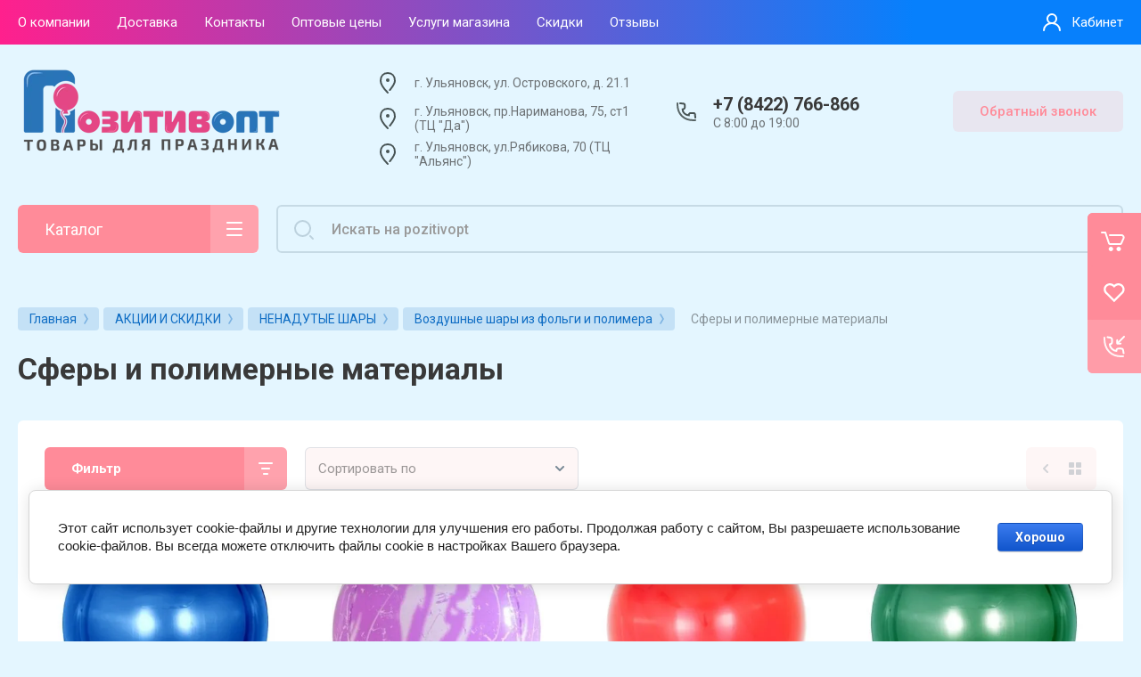

--- FILE ---
content_type: text/html; charset=utf-8
request_url: https://pozitivopt.ru/shop/folder/sfery-i-polimernye-materialy
body_size: 89224
content:


			<!DOCTYPE html>
<html data-wf-page="5c3b598191db030be7577d33" data-wf-site="5c18c320997c256f5317756a" lang="ru">
<head>
<meta charset="utf-8">
<meta name="robots" content="all"/>
<title>Сферы и полимерные материалы </title>
<!-- assets.top -->
<script src="/g/libs/nocopy/1.0.0/nocopy.for.all.js" ></script>
<meta property="og:title" content="Сферы и полимерные материалы">
<meta name="twitter:title" content="Сферы и полимерные материалы">
<meta property="og:description" content="Сферы и полимерные материалы">
<meta name="twitter:description" content="Сферы и полимерные материалы">
<meta property="og:type" content="website">
<meta property="og:url" content="https://pozitivopt.ru/shop/folder/sfery-i-polimernye-materialy">
<meta property="og:site_name" content="Магазин воздушных шаров, фейерверков и товаров для праздника">
<meta property="vk:app_id" content="Магазин воздушных шаров, фейерверков и товаров для праздника">
<meta name="twitter:card" content="summary">
<!-- /assets.top -->

<meta content="Webflow" name="generator">
<meta name="description" content="Сферы и полимерные материалы ">
<meta name="keywords" content="Сферы и полимерные материалы ">
<meta name="SKYPE_TOOLBAR" content="SKYPE_TOOLBAR_PARSER_COMPATIBLE">
<meta name="viewport" content="width=device-width, initial-scale=1.0, maximum-scale=1.0, user-scalable=no">
<meta name="format-detection" content="telephone=no">
<meta http-equiv="x-rim-auto-match" content="none">
<link rel="stylesheet" href="/g/libs/remodal/css/remodal.css">
<link rel="stylesheet" href="/g/libs/remodal/css/remodal-default-theme.css"> 
<link href="https://fonts.googleapis.com/css?family=Roboto:300,400,500,700,900&display=swap&subset=cyrillic,cyrillic-ext,latin-ext" rel="stylesheet">

	<style>
		*{box-sizing:border-box;-webkit-tap-highlight-color:transparent}html{font-family:sans-serif;overflow-y:scroll;font-size:16px}body,html{height:100%}body{position:relative;min-width:320px;text-align:left;color:#393939;background:#fef6f6;line-height:1.2;font-family:Roboto,Arial,Helvetica,sans-serif}.site__wrapper{min-height:100%;margin:auto;display:flex;flex-direction:column;transition:transform .3s}.burger-block{position:fixed;top:0;left:0;right:0;bottom:0;z-index:10000;overflow:hidden;overflow-y:auto;transition:all .3s;background:rgba(0,0,0,.5);opacity:0;visibility:hidden}.mobile-menu{position:fixed;top:0;left:0;bottom:0;width:320px;z-index:100000;background:#4a90e2;overflow:hidden;overflow-y:auto;transition:all .3s;transform:translateX(-100%)}.mobile-menu__back{position:absolute;top:8px;right:10px;cursor:pointer;display:block;width:32px;z-index:2;height:32px;margin-top:0;margin-right:0;border-radius:50%;box-shadow:0 0 0 6px rgba(255,255,255,.1);font-size:0;background:url(data:image/svg+xml,%3Csvg%20version%3D%221.1%22%20baseProfile%3D%22full%22%20xmlns%3D%22http%3A%2F%2Fwww.w3.org%2F2000%2Fsvg%22%20xmlns%3Axlink%3D%22http%3A%2F%2Fwww.w3.org%2F1999%2Fxlink%22%20xmlns%3Aev%3D%22http%3A%2F%2Fwww.w3.org%2F2001%2Fxml-events%22%20xml%3Aspace%3D%22preserve%22%20x%3D%220px%22%20y%3D%220px%22%20width%3D%2210px%22%20height%3D%2210px%22%20%20viewBox%3D%220%200%2010%2010%22%20preserveAspectRatio%3D%22none%22%20shape-rendering%3D%22geometricPrecision%22%3E%3Cpath%20xmlns%3D%22http%3A%2F%2Fwww.w3.org%2F2000%2Fsvg%22%20d%3D%22M1.70711%200.292893C1.31658%20-0.0976311%200.683417%20-0.0976311%200.292893%200.292893C-0.0976311%200.683417%20-0.0976311%201.31658%200.292893%201.70711L1.70711%200.292893ZM8.29289%209.70711C8.68342%2010.0976%209.31658%2010.0976%209.70711%209.70711C10.0976%209.31658%2010.0976%208.68342%209.70711%208.29289L8.29289%209.70711ZM9.70711%201.70711C10.0976%201.31658%2010.0976%200.683417%209.70711%200.292893C9.31658%20-0.0976311%208.68342%20-0.0976311%208.29289%200.292893L9.70711%201.70711ZM0.292893%208.29289C-0.0976311%208.68342%20-0.0976311%209.31658%200.292893%209.70711C0.683417%2010.0976%201.31658%2010.0976%201.70711%209.70711L0.292893%208.29289ZM0.292893%201.70711L8.29289%209.70711L9.70711%208.29289L1.70711%200.292893L0.292893%201.70711ZM8.29289%200.292893L0.292893%208.29289L1.70711%209.70711L9.70711%201.70711L8.29289%200.292893Z%22%20fill%3D%22white%22%2F%3E%3C%2Fsvg%3E) 50% no-repeat,rgba(255,255,255,.25)}.mobile-menu__title{color:#fff;height:50px;padding:8px 20px;font-size:18px;display:flex;align-items:center;background:rgba(255,255,255,.1)}.waSlideMenu-nav{position:relative;overflow:hidden}.waSlideMenu-wrapper{left:0;position:relative;top:0}.waSlideMenu-menu{width:100%;margin:0;padding:0;list-style:none;display:inherit;left:0}.menu-default,.menu-default li,.menu-default ul{padding:0;margin:0;list-style:none}.burger-navigation__list li{display:block}.burger-navigation__list li a{color:#fff;font-size:15px;text-decoration:none;display:block;padding:13px 20px}.burger-navigation__list li:first-child>a{padding-top:20px}.burger-navigation__list li a.hasArrow{padding-right:40px;background:url(data:image/svg+xml,%3Csvg%20version%3D%221.1%22%20baseProfile%3D%22full%22%20xmlns%3D%22http%3A%2F%2Fwww.w3.org%2F2000%2Fsvg%22%20xmlns%3Axlink%3D%22http%3A%2F%2Fwww.w3.org%2F1999%2Fxlink%22%20xmlns%3Aev%3D%22http%3A%2F%2Fwww.w3.org%2F2001%2Fxml-events%22%20xml%3Aspace%3D%22preserve%22%20x%3D%220px%22%20y%3D%220px%22%20width%3D%226px%22%20height%3D%2210px%22%20%20viewBox%3D%220%200%206%2010%22%20preserveAspectRatio%3D%22none%22%20shape-rendering%3D%22geometricPrecision%22%3E%3Cpath%20opacity%3D%220.6%22%20d%3D%22M1.72221%200.293533C1.33204%20-0.0973444%200.698874%20-0.0979175%200.307996%200.292254C-0.0828811%200.682425%20-0.083454%201.31559%200.306717%201.70647L1.72221%200.293533ZM5%204.99276L5.70775%205.69922C6.09742%205.30884%206.09742%204.67667%205.70775%204.28629L5%204.99276ZM0.292254%208.29353C-0.0979171%208.68441%20-0.0973441%209.31758%200.293533%209.70775C0.684411%2010.0979%201.31758%2010.0973%201.70775%209.70647L0.292254%208.29353ZM0.306717%201.70647L4.29225%205.69922L5.70775%204.28629L1.72221%200.293533L0.306717%201.70647ZM4.29225%204.28629L0.292254%208.29353L1.70775%209.70647L5.70775%205.69922L4.29225%204.28629Z%22%20fill%3D%22%23fff%22%2F%3E%3C%2Fsvg%3E) right 20px top 50% no-repeat}.waSlideMenu-inheritedmenu{position:absolute;left:100%;top:0}.right-pannel{position:fixed;pointer-events:none;top:0;right:0;bottom:0;z-index:10000;display:flex;flex-direction:column;justify-content:center;align-items:center}.right-pannel .right-pannel__inner{pointer-events:auto}.cart-container{position:relative;width:60px;height:60px;border-top-left-radius:6px;border-bottom-left-radius:0;background-color:#e33b93}.w-inline-block{max-width:100%;display:inline-block}.cart{position:absolute;top:0;right:0;display:flex;width:220px;min-width:220px;padding-right:15px;flex-direction:row;align-items:center;border-top-left-radius:6px;border-bottom-left-radius:6px;background-color:#e33b93;color:#fff;font-size:15px;font-weight:500;text-decoration:none}.no_events{pointer-events:none}.cart-container .cart_link{transform:translate3d(160PX,0,0) scale3d(1,1,1) rotateX(0) rotateY(0) rotateZ(0) skew(0,0)}.cart-icon{width:60px;height:60px;background:url(data:image/svg+xml,%3Csvg%20version%3D%221.1%22%20baseProfile%3D%22full%22%20xmlns%3D%22http%3A%2F%2Fwww.w3.org%2F2000%2Fsvg%22%20xmlns%3Axlink%3D%22http%3A%2F%2Fwww.w3.org%2F1999%2Fxlink%22%20xmlns%3Aev%3D%22http%3A%2F%2Fwww.w3.org%2F2001%2Fxml-events%22%20xml%3Aspace%3D%22preserve%22%20x%3D%220px%22%20y%3D%220px%22%20width%3D%2260px%22%20height%3D%2260px%22%20%20viewBox%3D%220%200%2060%2060%22%20preserveAspectRatio%3D%22none%22%20shape-rendering%3D%22geometricPrecision%22%3E%3Cpath%20fill-rule%3D%22evenodd%22%20clip-rule%3D%22evenodd%22%20d%3D%22M26.25%2038C24.8693%2038%2023.75%2039.1193%2023.75%2040.5C23.75%2041.8807%2024.8693%2043%2026.25%2043C27.6307%2043%2028.75%2041.8807%2028.75%2040.5C28.75%2039.1193%2027.6307%2038%2026.25%2038ZM35%2038C33.6193%2038%2032.5%2039.1193%2032.5%2040.5C32.5%2041.8807%2033.6193%2043%2035%2043C36.3807%2043%2037.5%2041.8807%2037.5%2040.5C37.5%2039.1193%2036.3807%2038%2035%2038Z%22%20fill%3D%22white%22%2F%3E%3Cpath%20fill%3D%22none%22%20d%3D%22M16%2022H20L24%2034C24.1801%2034.7482%2024.2788%2035%2025%2035H37C37.4651%2035%2037.4814%2034.6855%2038%2034L40.4376%2028.5153C41.1724%2026.8621%2039.9622%2025%2038.1531%2025H25%22%20stroke%3D%22white%22%20stroke-width%3D%222%22%20stroke-linecap%3D%22round%22%20stroke-linejoin%3D%22round%22%2F%3E%3C%2Fsvg%3E) 50% no-repeat}.cart-container .cart-icon{position:relative}.cart-container .cart_amount{position:absolute;right:10px;top:9px;width:22px;height:22px;z-index:1;color:#fff;text-align:center;font-size:12px;line-height:22px;background:#1f4055;font-weight:700;border-radius:50%}.cart-container .cart_amount{text-overflow:ellipsis;overflow:hidden;max-width:22px}.text-block-8{color:#fff;text-decoration:none}.cart-container .cart_link:after{position:absolute;content:'';right:0;top:0;bottom:0;width:60px;background:url(data:image/svg+xml,%3Csvg%20version%3D%221.1%22%20baseProfile%3D%22full%22%20xmlns%3D%22http%3A%2F%2Fwww.w3.org%2F2000%2Fsvg%22%20xmlns%3Axlink%3D%22http%3A%2F%2Fwww.w3.org%2F1999%2Fxlink%22%20xmlns%3Aev%3D%22http%3A%2F%2Fwww.w3.org%2F2001%2Fxml-events%22%20xml%3Aspace%3D%22preserve%22%20x%3D%220px%22%20y%3D%220px%22%20width%3D%2221px%22%20height%3D%2210px%22%20%20viewBox%3D%220%200%2021%2010%22%20preserveAspectRatio%3D%22none%22%20shape-rendering%3D%22geometricPrecision%22%3E%3Cpath%20d%3D%22M15.7071%209.70711C15.3166%2010.0976%2014.6834%2010.0976%2014.2929%209.70711C13.9024%209.31658%2013.9024%208.68342%2014.2929%208.29289L15.7071%209.70711ZM19%205L19.7071%204.29289L20.4142%205L19.7071%205.70711L19%205ZM14.2929%201.70711C13.9024%201.31658%2013.9024%200.683417%2014.2929%200.292893C14.6834%20-0.0976311%2015.3166%20-0.0976311%2015.7071%200.292893L14.2929%201.70711ZM1%206C0.447716%206%200%205.55228%200%205C0%204.44772%200.447716%204%201%204V6ZM14.2929%208.29289L18.2929%204.29289L19.7071%205.70711L15.7071%209.70711L14.2929%208.29289ZM18.2929%205.70711L14.2929%201.70711L15.7071%200.292893L19.7071%204.29289L18.2929%205.70711ZM1%204H19V6H1V4Z%22%20fill%3D%22%23fff%22%2F%3E%3C%2Fsvg%3E) 50% no-repeat,rgba(255,255,255,.2)}.right-pannel .compare-block{position:relative;width:60px;height:60px;background:#e33b93;pointer-events:none}.right-pannel .compare-block__link{position:relative;height:60px;width:220px;min-width:220px;color:#fff;text-decoration:none;transition:all .3s;background:#e33b93;display:flex;border-radius:6px 0 0 6px}.right-pannel .compare-block__icon{position:relative;width:60px;height:60px;background:url(data:image/svg+xml,%3Csvg%20version%3D%221.1%22%20baseProfile%3D%22full%22%20xmlns%3D%22http%3A%2F%2Fwww.w3.org%2F2000%2Fsvg%22%20xmlns%3Axlink%3D%22http%3A%2F%2Fwww.w3.org%2F1999%2Fxlink%22%20xmlns%3Aev%3D%22http%3A%2F%2Fwww.w3.org%2F2001%2Fxml-events%22%20xml%3Aspace%3D%22preserve%22%20x%3D%220px%22%20y%3D%220px%22%20width%3D%2218px%22%20height%3D%2220px%22%20%20viewBox%3D%220%200%2018%2020%22%20preserveAspectRatio%3D%22none%22%20shape-rendering%3D%22geometricPrecision%22%3E%3Cpath%20d%3D%22M17%2012C17.5523%2012%2018%2012.4477%2018%2013V19C18%2019.5523%2017.5523%2020%2017%2020C16.4477%2020%2016%2019.5523%2016%2019V13C16%2012.4477%2016.4477%2012%2017%2012Z%22%20fill%3D%22%23fff%22%2F%3E%3Cpath%20d%3D%22M9%207C9.55229%207%2010%207.44772%2010%208L10%2019C10%2019.5523%209.55228%2020%209%2020C8.44772%2020%208%2019.5523%208%2019V8C8%207.44772%208.44772%207%209%207Z%22%20fill%3D%22%23fff%22%2F%3E%3Cpath%20d%3D%22M1%200C1.55229%202.41411e-08%202%200.447715%202%201L2%2019C2%2019.5523%201.55228%2020%201%2020C0.447715%2020%20-2.41411e-08%2019.5523%200%2019L7.15256e-07%201C7.39397e-07%200.447716%200.447716%20-2.41411e-08%201%200Z%22%20fill%3D%22%23fff%22%2F%3E%3C%2Fsvg%3E) 50% no-repeat}.right-pannel .compare-block__amount{position:absolute;right:10px;top:9px;width:22px;height:22px;z-index:1;color:#fff;text-align:center;font-size:12px;line-height:22px;background:#1f4055;font-weight:700;border-radius:50%;display:none}.right-pannel .compare-block__title{color:#fff;font-size:15px;font-weight:500;display:flex;align-items:center}.form-btn-container{position:relative;width:60px;height:60px;border-bottom-left-radius:6px;background-color:#e33b93;background-image:linear-gradient(180deg,rgba(255,255,255,.15),rgba(255,255,255,.15))}.form-btn{position:absolute;top:0;right:0;display:flex;width:220px;min-width:220px;padding-right:15px;align-items:center;border-top-left-radius:6px;border-bottom-left-radius:6px;background-color:rgba(255,255,255,.15);background-image:linear-gradient(180deg,rgba(255,255,255,.15),rgba(255,255,255,.15)),linear-gradient(180deg,#e33b93,#e33b93);color:#fff;font-size:15px;font-weight:500;text-decoration:none}.form-icon{width:60px;height:60px;background:url(data:image/svg+xml,%3Csvg%20version%3D%221.1%22%20baseProfile%3D%22full%22%20xmlns%3D%22http%3A%2F%2Fwww.w3.org%2F2000%2Fsvg%22%20xmlns%3Axlink%3D%22http%3A%2F%2Fwww.w3.org%2F1999%2Fxlink%22%20xmlns%3Aev%3D%22http%3A%2F%2Fwww.w3.org%2F2001%2Fxml-events%22%20xml%3Aspace%3D%22preserve%22%20x%3D%220px%22%20y%3D%220px%22%20width%3D%2260px%22%20height%3D%2260px%22%20%20viewBox%3D%220%200%2060%2060%22%20preserveAspectRatio%3D%22none%22%20shape-rendering%3D%22geometricPrecision%22%3E%3Cpath%20fill%3D%22none%22%20opacity%3D%220.9%22%20d%3D%22M18.9999%2020C18.5656%2033.2644%2026.3487%2041.8855%2040%2041%22%20stroke%3D%22white%22%20stroke-width%3D%222%22%20stroke-linecap%3D%22round%22%2F%3E%3Cpath%20fill%3D%22none%22%20d%3D%22M40.5%2037.5L39.9187%2034.0142C39.7579%2033.0499%2038.9236%2032.3432%2037.946%2032.3432H34.6304C32.6013%2032.3301%2032.5043%2033.7697%2032.5001%2034.8C32.4997%2034.9105%2032.4106%2035.0004%2032.3002%2034.9962C28.7528%2034.8607%2025.0551%2031.1538%2024.9216%2027.5587C24.9176%2027.4483%2025.0073%2027.3594%2025.1176%2027.3536C26.0635%2027.3033%2027.4943%2026.8725%2027.4784%2025.0373V22.0789C27.4784%2021.1134%2026.7886%2020.2857%2025.8388%2020.1117L22.5%2019.5%22%20stroke%3D%22white%22%20stroke-width%3D%222%22%20stroke-linecap%3D%22round%22%2F%3E%3Cpath%20d%3D%22M37.173%2027.6522C37.7252%2027.6527%2038.1734%2027.2054%2038.1739%2026.6531C38.1744%2026.1008%2037.7271%2025.6527%2037.1748%2025.6522L37.173%2027.6522ZM33.3512%2026.6487L32.3512%2026.6496C32.3518%2027.2012%2032.7988%2027.6482%2033.3503%2027.6487L33.3512%2026.6487ZM34.3478%2022.8252C34.3473%2022.2729%2033.8992%2021.8256%2033.3469%2021.8261C32.7946%2021.8266%2032.3473%2022.2747%2032.3478%2022.827L34.3478%2022.8252ZM37.1748%2025.6522L33.3522%2025.6487L33.3503%2027.6487L37.173%2027.6522L37.1748%2025.6522ZM34.3512%2026.6478L34.3478%2022.8252L32.3478%2022.827L32.3512%2026.6496L34.3512%2026.6478Z%22%20fill%3D%22white%22%2F%3E%3Cpath%20d%3D%22M41.7071%2019.7071C42.0976%2019.3166%2042.0976%2018.6834%2041.7071%2018.2929C41.3165%2017.9024%2040.6834%2017.9024%2040.2929%2018.2929L41.7071%2019.7071ZM33.1189%2025.4668C32.7284%2025.8573%2032.7284%2026.4905%2033.1189%2026.881C33.5095%2027.2715%2034.1426%2027.2715%2034.5332%2026.881L33.1189%2025.4668ZM40.2929%2018.2929L33.1189%2025.4668L34.5332%2026.881L41.7071%2019.7071L40.2929%2018.2929Z%22%20fill%3D%22white%22%2F%3E%3C%2Fsvg%3E) 50% no-repeat}.text-block-8{color:#fff;text-decoration:none}.up_btn{display:block;width:60px;height:60px;min-height:60px;min-width:60px;margin-top:2px;border-top-left-radius:6px;border-bottom-left-radius:6px;opacity:1;-webkit-transition:all 280ms ease;transition:all 280ms ease;background:url(data:image/svg+xml,%3Csvg%20version%3D%221.1%22%20baseProfile%3D%22full%22%20xmlns%3D%22http%3A%2F%2Fwww.w3.org%2F2000%2Fsvg%22%20xmlns%3Axlink%3D%22http%3A%2F%2Fwww.w3.org%2F1999%2Fxlink%22%20xmlns%3Aev%3D%22http%3A%2F%2Fwww.w3.org%2F2001%2Fxml-events%22%20xml%3Aspace%3D%22preserve%22%20x%3D%220px%22%20y%3D%220px%22%20width%3D%2228px%22%20height%3D%2228px%22%20%20viewBox%3D%220%200%2028%2028%22%20preserveAspectRatio%3D%22none%22%20shape-rendering%3D%22geometricPrecision%22%3E%3Cpath%20d%3D%22M14%2028C21.732%2028%2028%2021.732%2028%2014H26C26%2020.6274%2020.6274%2026%2014%2026V28ZM0%2014C0%2021.732%206.26801%2028%2014%2028V26C7.37258%2026%202%2020.6274%202%2014H0ZM14%200C6.26801%200%200%206.26801%200%2014H2C2%207.37258%207.37258%202%2014%202V0ZM14%202C20.6274%202%2026%207.37258%2026%2014H28C28%206.26801%2021.732%200%2014%200V2Z%22%20fill%3D%22white%22%2F%3E%3Cpath%20d%3D%22M13%2020C13%2020.5523%2013.4477%2021%2014%2021C14.5523%2021%2015%2020.5523%2015%2020H13ZM13%209.33337V20H15V9.33337H13Z%22%20fill%3D%22white%22%2F%3E%3Cpath%20d%3D%22M9.56014%2011.4121C9.16927%2011.8022%209.16869%2012.4354%209.55886%2012.8263C9.94903%2013.2171%2010.5822%2013.2177%2010.9731%2012.8275L9.56014%2011.4121ZM13.9932%208.39997L14.6996%207.69222C14.3093%207.30255%2013.6771%207.30255%2013.2867%207.69222L13.9932%208.39997ZM17.0268%2012.841C17.4177%2013.2312%2018.0509%2013.2306%2018.441%2012.8398C18.8312%2012.4489%2018.8306%2011.8157%2018.4397%2011.4256L17.0268%2012.841ZM10.9731%2012.8275L14.6996%209.10771L13.2867%207.69222L9.56014%2011.4121L10.9731%2012.8275ZM13.2867%209.10771L17.0268%2012.841L18.4397%2011.4256L14.6996%207.69222L13.2867%209.10771Z%22%20fill%3D%22white%22%2F%3E%3C%2Fsvg%3E) 50% no-repeat #e33b93;opacity:0;visibility:hidden}article,aside,details,figcaption,figure,footer,header,hgroup,main,menu,nav,section,summary{display:block}.header{padding-right:0;padding-left:0}.w-nav{position:relative;background:#ddd;z-index:1000}.top-pannel{min-height:50px;padding-right:20px;padding-left:20px}.w-nav:after,.w-nav:before{content:" ";display:table;grid-column-start:1;grid-row-start:1;grid-column-end:2;grid-row-end:2}.top-pannel__inner{position:relative}.top-pannel__inner{display:flex;flex-wrap:wrap}.cont-icon,.top-pannel__cart,.top-pannel__inner{cursor:pointer}.top-pannel__cont-btn{position:absolute;left:auto;top:0;right:60px;display:none;width:50px;height:50px}.top-pannel__cart,.top-pannel__cont-btn{position:relative;right:auto;top:auto;left:auto;bottom:auto}.cont-icon{position:static;top:0;right:0;width:50px;height:50px;background:url(data:image/svg+xml,%3Csvg%20version%3D%221.1%22%20baseProfile%3D%22full%22%20xmlns%3D%22http%3A%2F%2Fwww.w3.org%2F2000%2Fsvg%22%20xmlns%3Axlink%3D%22http%3A%2F%2Fwww.w3.org%2F1999%2Fxlink%22%20xmlns%3Aev%3D%22http%3A%2F%2Fwww.w3.org%2F2001%2Fxml-events%22%20xml%3Aspace%3D%22preserve%22%20x%3D%220px%22%20y%3D%220px%22%20width%3D%2240px%22%20height%3D%2240px%22%20%20viewBox%3D%220%200%2040%2040%22%20preserveAspectRatio%3D%22none%22%20shape-rendering%3D%22geometricPrecision%22%3E%3Cpath%20xmlns%3D%22http%3A%2F%2Fwww.w3.org%2F2000%2Fsvg%22%20fill%3D%22none%22%20opacity%3D%220.9%22%20d%3D%22M10.0164%2011C9.60357%2022.9763%2017.0256%2030.7431%2030%2029.9436%22%20stroke%3D%22%23fff%22%20stroke-width%3D%222%22%20stroke-linecap%3D%22round%22%2F%3E%3Cpath%20xmlns%3D%22http%3A%2F%2Fwww.w3.org%2F2000%2Fsvg%22%20fill%3D%22none%22%20d%3D%22M30%2027L29.7599%2023.7573C29.6825%2022.7129%2028.8126%2021.905%2027.7653%2021.905H24.9366C22.912%2021.8927%2022.7545%2023.4829%2022.7545%2024.3914C19.087%2024.3914%2015.6622%2021.2717%2015.6622%2017.6643C16.53%2017.6643%2018.2626%2017.2073%2018.2466%2015.473V13.254C18.2466%2012.2085%2017.4414%2011.3395%2016.399%2011.2598L13%2011%22%20stroke%3D%22%23fff%22%20stroke-width%3D%222%22%20stroke-linecap%3D%22round%22%2F%3E%3C%2Fsvg%3E) 50% no-repeat}.top-pannel .compare-block{position:relative;width:50px;height:50px;display:none;background:0 0;pointer-events:none}.top-pannel .compare-block__link{position:relative;height:50px;width:50px;text-decoration:none;transition:all .3s;display:flex}.top-pannel .compare-block__icon{position:relative;width:50px;height:50px;background:url(data:image/svg+xml,%3Csvg%20version%3D%221.1%22%20baseProfile%3D%22full%22%20xmlns%3D%22http%3A%2F%2Fwww.w3.org%2F2000%2Fsvg%22%20xmlns%3Axlink%3D%22http%3A%2F%2Fwww.w3.org%2F1999%2Fxlink%22%20xmlns%3Aev%3D%22http%3A%2F%2Fwww.w3.org%2F2001%2Fxml-events%22%20xml%3Aspace%3D%22preserve%22%20x%3D%220px%22%20y%3D%220px%22%20width%3D%2218px%22%20height%3D%2220px%22%20%20viewBox%3D%220%200%2018%2020%22%20preserveAspectRatio%3D%22none%22%20shape-rendering%3D%22geometricPrecision%22%3E%3Cpath%20d%3D%22M17%2012C17.5523%2012%2018%2012.4477%2018%2013V19C18%2019.5523%2017.5523%2020%2017%2020C16.4477%2020%2016%2019.5523%2016%2019V13C16%2012.4477%2016.4477%2012%2017%2012Z%22%20fill%3D%22%23fff%22%2F%3E%3Cpath%20d%3D%22M9%207C9.55229%207%2010%207.44772%2010%208L10%2019C10%2019.5523%209.55228%2020%209%2020C8.44772%2020%208%2019.5523%208%2019V8C8%207.44772%208.44772%207%209%207Z%22%20fill%3D%22%23fff%22%2F%3E%3Cpath%20d%3D%22M1%200C1.55229%202.41411e-08%202%200.447715%202%201L2%2019C2%2019.5523%201.55228%2020%201%2020C0.447715%2020%20-2.41411e-08%2019.5523%200%2019L7.15256e-07%201C7.39397e-07%200.447716%200.447716%20-2.41411e-08%201%200Z%22%20fill%3D%22%23fff%22%2F%3E%3C%2Fsvg%3E) 50% 52% no-repeat}.top-pannel .compare-block__amount{position:absolute;right:7px;top:6px;width:22px;height:22px;z-index:1;color:#fff;text-align:center;font-size:10px;line-height:22px;font-weight:700;background:#1f4055;border-radius:50%;display:none}.top-pannel .compare-block__title{display:none}.top-pannel__cart{position:absolute;top:0;right:0;display:none;width:50px;height:50px}.top-pannel__cart,.top-pannel__cont-btn{position:relative;right:auto;top:auto;left:auto;bottom:auto}.no_events{pointer-events:none}.cart-icon.mobile{width:50px;height:50px}.top-pannel__cart .cart_amount{position:absolute;right:7px;top:6px;width:22px;height:22px;z-index:1;color:#fff;text-align:center;font-size:10px;line-height:22px;font-weight:700;background:#1f4055;border-radius:50%}.width-container-top{display:flex;height:50px;max-width:1430px;margin-right:auto;margin-left:auto;padding-top:0;padding-bottom:0}.width-container-top{width:100%}.burger-btn,.menu-button{position:static;display:none;width:50px;height:50px;min-height:0;padding:0;font-size:0;line-height:0;cursor:pointer}@media (min-width:961px){.test{display:none!important}}body .site-logo{display:inline-block;vertical-align:middle;margin:5px 20px 5px 0}.site-logo a{text-decoration:none;font-size:0}.test img{width:150px;margin-top:5px}.w-nav-menu{position:relative;float:right}.nav-menu{display:flex;margin-right:auto;align-items:stretch}.nav-menu__wrap{display:flex;flex:1}.top-menu__wrap{display:flex;align-items:center;flex:1}.top-menu__wrap{flex-wrap:wrap}.top-menu__wrap li{position:relative}.top-menu__wrap>li{display:flex;align-items:center}.w-nav-link{position:relative;display:inline-block;vertical-align:top;text-decoration:none;color:#222;padding:20px;text-align:left;margin-left:auto;margin-right:auto}.top-menu__link{display:flex;margin-right:30px;padding:3px 0 2px;align-items:center;transition:all .2s ease;color:#fff;font-size:15px;font-weight:400}.top-menu__wrap>li>a{height:50px}.top-menu__wrap>li>a span{display:inline-block;vertical-align:top;transition:all .2s;border-bottom:1px solid transparent}.top-menu__wrap>li ul{position:absolute;top:100%;width:240px;background:#4a90e2;padding:12px 20px;display:none}.w-container:after{clear:both}.w-nav-overlay{position:absolute;overflow:hidden;display:none;top:100%;left:0;right:0;width:100%}.w-nav[data-animation=over-left] .w-nav-overlay{width:auto}.w-nav[data-animation=over-left] .w--nav-menu-open,.w-nav[data-animation=over-left] .w-nav-overlay{right:auto;z-index:1;top:0}.company-info{margin-bottom:30px;padding-right:20px;padding-left:20px;border-bottom:0 none rgba(0,0,0,.1)}.width-container{display:flex;height:auto;max-width:1430px;margin-right:auto;margin-left:auto;padding-top:0;padding-bottom:0}.width-container.head{min-height:120px;padding-top:20px;padding-bottom:20px;align-items:center}.company-info__left{width:340px;margin-right:auto;padding-right:20px}body .company-info__left{font-size:0}body .site-logo{display:inline-block;vertical-align:middle;margin:5px 20px 5px 0}.site-logo a{text-decoration:none;font-size:0}.company-info__right{display:flex;justify-content:flex-start}.address{max-width:335px;min-height:40px;display:inline-flex;align-items:center;padding:0 15px 0 50px;color:rgba(57,57,57,.7);background:url(data:image/svg+xml,%3Csvg%20version%3D%221.1%22%20baseProfile%3D%22full%22%20xmlns%3D%22http%3A%2F%2Fwww.w3.org%2F2000%2Fsvg%22%20xmlns%3Axlink%3D%22http%3A%2F%2Fwww.w3.org%2F1999%2Fxlink%22%20xmlns%3Aev%3D%22http%3A%2F%2Fwww.w3.org%2F2001%2Fxml-events%22%20xml%3Aspace%3D%22preserve%22%20x%3D%220px%22%20y%3D%220px%22%20width%3D%2240px%22%20height%3D%2240px%22%20%20viewBox%3D%220%200%2040%2040%22%20preserveAspectRatio%3D%22none%22%20shape-rendering%3D%22geometricPrecision%22%3E%3Cpath%20xmlns%3D%22http%3A%2F%2Fwww.w3.org%2F2000%2Fsvg%22%20fill%3D%22none%22%20d%3D%22M20%2031C20%2031%2012%2023%2012%2017.6429C12%2012%2015.5817%209%2020%209C24.4183%209%2028%2012%2028%2017.6429C28%2021.3125%2024.6085%2025.1279%2022.3755%2028.0385%22%20stroke%3D%22%23475354%22%20stroke-width%3D%222%22%20stroke-linecap%3D%22round%22%2F%3E%3Ccircle%20cx%3D%2220%22%20cy%3D%2217%22%20r%3D%222%22%20fill%3D%22%23475354%22%2F%3E%3C%2Fsvg%3E) 0 0 no-repeat}.contacts{display:flex;min-width:220px;margin-right:20px;flex-direction:row;align-items:center}.contacts-inner{position:relative;display:flex;padding-top:0;padding-left:50px;min-height:40px;justify-content:center;flex-direction:column;align-items:flex-start;background:url(data:image/svg+xml,%3Csvg%20version%3D%221.1%22%20baseProfile%3D%22full%22%20xmlns%3D%22http%3A%2F%2Fwww.w3.org%2F2000%2Fsvg%22%20xmlns%3Axlink%3D%22http%3A%2F%2Fwww.w3.org%2F1999%2Fxlink%22%20xmlns%3Aev%3D%22http%3A%2F%2Fwww.w3.org%2F2001%2Fxml-events%22%20xml%3Aspace%3D%22preserve%22%20x%3D%220px%22%20y%3D%220px%22%20width%3D%2240px%22%20height%3D%2240px%22%20%20viewBox%3D%220%200%2040%2040%22%20preserveAspectRatio%3D%22none%22%20shape-rendering%3D%22geometricPrecision%22%3E%3Cpath%20xmlns%3D%22http%3A%2F%2Fwww.w3.org%2F2000%2Fsvg%22%20fill%3D%22none%22%20opacity%3D%220.9%22%20d%3D%22M10.0164%2011C9.60357%2022.9763%2017.0256%2030.7431%2030%2029.9436%22%20stroke%3D%22%23475354%22%20stroke-width%3D%222%22%20stroke-linecap%3D%22round%22%2F%3E%3Cpath%20xmlns%3D%22http%3A%2F%2Fwww.w3.org%2F2000%2Fsvg%22%20fill%3D%22none%22%20d%3D%22M30%2027L29.7599%2023.7573C29.6825%2022.7129%2028.8126%2021.905%2027.7653%2021.905H24.9366C22.912%2021.8927%2022.7545%2023.4829%2022.7545%2024.3914C19.087%2024.3914%2015.6622%2021.2717%2015.6622%2017.6643C16.53%2017.6643%2018.2626%2017.2073%2018.2466%2015.473V13.254C18.2466%2012.2085%2017.4414%2011.3395%2016.399%2011.2598L13%2011%22%20stroke%3D%22%23475354%22%20stroke-width%3D%222%22%20stroke-linecap%3D%22round%22%2F%3E%3C%2Fsvg%3E) 0 0 no-repeat}.phone{color:#393939;font-size:20px;line-height:120%;font-weight:700;text-decoration:none}.schedule{margin-top:2px;color:rgba(57,57,57,.7);line-height:110%}.recall-btn__wrap{display:flex;min-width:270px;justify-content:flex-end;align-items:center;flex-shrink:0}.w-button{display:inline-block;padding:9px 15px;background-color:#3898ec;color:#fff;border:0;line-height:inherit;text-decoration:none;cursor:pointer;border-radius:0}.recall-btn{display:flex;max-width:220px;min-height:46px;margin-left:0;padding:6px 30px;align-items:center;border-radius:6px;background-color:rgba(227,59,147,.15);transition:all 260ms ease;font-family:Roboto;color:#e33b93;font-size:15px;font-weight:500;text-align:center}.site-container{flex:1 0 auto}.top-block{margin-bottom:40px;padding-right:20px;padding-left:20px}.width-container{display:flex;height:auto;max-width:1430px;margin-right:auto;margin-left:auto;padding-top:0;padding-bottom:0}.top-block_left{width:270px;margin-right:20px}.cat-wrap{position:relative;border-radius:6px;background-color:#fff}.cat{width:270px;border-radius:6px;background-color:transparent}.cat-title{display:flex;border-radius:6px 6px 0 0;background-color:#e33b93;text-decoration:none}.cat .actived{border-radius:6px 6px 0 0!important}.cat-title-text{display:flex;height:54px;padding:8px 20px 8px 30px;align-items:center;flex:1;border-radius:6px 6px 0 0;color:#fff;font-size:18px;text-decoration:none}.cat-title-icon{width:54px;height:54px;border-radius:0 6px 0 0;background:url(data:image/svg+xml,%3Csvg%20version%3D%221.1%22%20baseProfile%3D%22full%22%20xmlns%3D%22http%3A%2F%2Fwww.w3.org%2F2000%2Fsvg%22%20xmlns%3Axlink%3D%22http%3A%2F%2Fwww.w3.org%2F1999%2Fxlink%22%20xmlns%3Aev%3D%22http%3A%2F%2Fwww.w3.org%2F2001%2Fxml-events%22%20xml%3Aspace%3D%22preserve%22%20x%3D%220px%22%20y%3D%220px%22%20width%3D%2218px%22%20height%3D%2216px%22%20%20viewBox%3D%220%200%2018%2016%22%20preserveAspectRatio%3D%22none%22%20shape-rendering%3D%22geometricPrecision%22%3E%3Cpath%20fill-rule%3D%22evenodd%22%20clip-rule%3D%22evenodd%22%20d%3D%22M0%201C0%200.447715%200.447715%200%201%200H17C17.5523%200%2018%200.447715%2018%201C18%201.55228%2017.5523%202%2017%202H1C0.447716%202%200%201.55228%200%201ZM0%208C0%207.44772%200.447715%207%201%207H17C17.5523%207%2018%207.44772%2018%208C18%208.55228%2017.5523%209%2017%209H1C0.447716%209%200%208.55228%200%208ZM1%2014C0.447715%2014%200%2014.4477%200%2015C0%2015.5523%200.447717%2016%201%2016H16.8462C17.3984%2016%2017.8462%2015.5523%2017.8462%2015C17.8462%2014.4477%2017.3984%2014%2016.8462%2014H1Z%22%20fill%3D%22white%22%2F%3E%3C%2Fsvg%3E) 50% no-repeat,rgba(255,255,255,.2)}.shop-folders-wrap{position:absolute;width:100%;z-index:5;transition:all .2s}.shop-folders-wrap.open{opacity:1;visibility:visible}.cat-list{position:relative;margin-bottom:0;padding-top:10px;padding-bottom:10px;padding-left:0;border-radius:0 0 6px 6px;background-color:#fff}.shop-folders-wrap .cat-list{transition:all .2s;min-height:440px}@media (min-width:1024px){.shop-folders-wrap .cat-list{min-height:565px}}.shop-folders-wrap .cat-list:before{position:absolute;content:'';bottom:-6px;left:10px;right:10px;height:6px;background:rgba(255,255,255,.5);border-radius:0 0 6px 6px}a.site_nbut{display:flex;height:47px;padding:8px 20px 8px 30px;align-items:center;flex:1;border-radius:6px 6px 0 0;color:#fff;font-size:18px;text-decoration:none;background-color:rgba(15,109,196,.15);color:#0f6dc4;margin-bottom:0}.shop-folders-wrap .cat-list>li{padding:0 10px;position:relative}.cat-item_link{position:static;display:flex;height:auto;min-height:42px;padding:13px 20px;align-items:center;color:#2d2d2d;font-size:15px;text-decoration:none}.shop-folders-wrap .cat-list>li>a{border-radius:4px;transition:all .2s}.shop-folders-wrap .cat-list>li>a.sublevels{background:url(data:image/svg+xml,%3Csvg%20version%3D%221.1%22%20baseProfile%3D%22full%22%20xmlns%3D%22http%3A%2F%2Fwww.w3.org%2F2000%2Fsvg%22%20xmlns%3Axlink%3D%22http%3A%2F%2Fwww.w3.org%2F1999%2Fxlink%22%20xmlns%3Aev%3D%22http%3A%2F%2Fwww.w3.org%2F2001%2Fxml-events%22%20xml%3Aspace%3D%22preserve%22%20x%3D%220px%22%20y%3D%220px%22%20width%3D%226px%22%20height%3D%2210px%22%20%20viewBox%3D%220%200%206%2010%22%20preserveAspectRatio%3D%22none%22%20shape-rendering%3D%22geometricPrecision%22%3E%22%3Cpath%20opacity%3D%220.15%22%20d%3D%22M1.72221%200.293533C1.33204%20-0.0973444%200.698874%20-0.0979175%200.307996%200.292254C-0.0828811%200.682425%20-0.083454%201.31559%200.306717%201.70647L1.72221%200.293533ZM5%204.99276L5.70775%205.69922C6.09742%205.30884%206.09742%204.67667%205.70775%204.28629L5%204.99276ZM0.292254%208.29353C-0.0979171%208.68441%20-0.0973441%209.31758%200.293533%209.70775C0.684411%2010.0979%201.31758%2010.0973%201.70775%209.70647L0.292254%208.29353ZM0.306717%201.70647L4.29225%205.69922L5.70775%204.28629L1.72221%200.293533L0.306717%201.70647ZM4.29225%204.28629L0.292254%208.29353L1.70775%209.70647L5.70775%205.69922L4.29225%204.28629Z%22%20fill%3D%22%231f4055%22%2F%3E%3C%2Fsvg%3E) right 12px top 50% no-repeat}.shop-folders-wrap .cat-list>li ul{display:none;position:absolute;top:0;left:100%;width:270px;background:#fff;box-shadow:0 10px 35px rgba(0,0,0,.15);border-radius:6px;padding:12px 0;margin:0 0 0 2px}.top-block_right{flex:1}.top-block_right_search{display:flex}.w-form{margin:0 0 15px}.search{position:relative;display:flex;margin-bottom:0;flex:1;grid-auto-columns:1fr;grid-column-gap:16px;grid-row-gap:16px;grid-template-columns:1fr 1fr;grid-template-rows:auto auto;transition:all 260ms ease}button,input,optgroup,select,textarea{font:inherit;margin:0}.w-input,.w-select{display:block;width:100%;height:38px;padding:8px 12px;margin-bottom:10px;font-size:14px;line-height:1.428571429;color:#333;vertical-align:middle;background-color:#fff;border:1px solid #ccc}.search-input{overflow:hidden;height:54px;margin-bottom:0;padding-right:60px;padding-left:60px;border-width:2px;border-bottom-style:solid;border-radius:6px;background-color:transparent;font-size:16px;font-weight:500;border-color:rgba(31,64,85,.15)}#search.w-node-3951a02c13ca-e7577d33{grid-column-start:1;grid-column-end:2;grid-row-start:1;grid-row-end:2}.search__icon{position:absolute;width:60px;height:54px;background:url(data:image/svg+xml,%3Csvg%20version%3D%221.1%22%20baseProfile%3D%22full%22%20xmlns%3D%22http%3A%2F%2Fwww.w3.org%2F2000%2Fsvg%22%20xmlns%3Axlink%3D%22http%3A%2F%2Fwww.w3.org%2F1999%2Fxlink%22%20xmlns%3Aev%3D%22http%3A%2F%2Fwww.w3.org%2F2001%2Fxml-events%22%20xml%3Aspace%3D%22preserve%22%20x%3D%220px%22%20y%3D%220px%22%20width%3D%2240px%22%20height%3D%2240px%22%20%20viewBox%3D%220%200%2040%2040%22%20preserveAspectRatio%3D%22none%22%20shape-rendering%3D%22geometricPrecision%22%3E%22%3Crect%20fill%3D%22none%22%20x%3D%2211%22%20y%3D%2211%22%20width%3D%2217%22%20height%3D%2217%22%20rx%3D%228.5%22%20stroke%3D%22%231f4055%22%20stroke-opacity%3D%220.2%22%20stroke-width%3D%222%22%2F%3E%3Cpath%20d%3D%22M28%2028L31%2031%22%20stroke%3D%22%231f4055%22%20stroke-opacity%3D%220.2%22%20stroke-width%3D%222%22%20stroke-linecap%3D%22round%22%2F%3E%3C%2Fsvg%3E) 50% no-repeat}.search-button{position:absolute;top:0;right:0;width:54px;height:54px;margin-right:0;margin-left:6px;padding-right:20px;padding-left:20px;border-radius:0 6px 6px 0;font-size:0;transition:all .2s;background:url(data:image/svg+xml,%3Csvg%20version%3D%221.1%22%20baseProfile%3D%22full%22%20xmlns%3D%22http%3A%2F%2Fwww.w3.org%2F2000%2Fsvg%22%20xmlns%3Axlink%3D%22http%3A%2F%2Fwww.w3.org%2F1999%2Fxlink%22%20xmlns%3Aev%3D%22http%3A%2F%2Fwww.w3.org%2F2001%2Fxml-events%22%20xml%3Aspace%3D%22preserve%22%20x%3D%220px%22%20y%3D%220px%22%20width%3D%2221px%22%20height%3D%2213px%22%20%20viewBox%3D%220%200%2021%2013%22%20preserveAspectRatio%3D%22none%22%20shape-rendering%3D%22geometricPrecision%22%3E%22%3Cpath%20d%3D%22M4.5067%2012.1351C4.89693%2012.526%205.53009%2012.5264%205.92091%2012.1362C6.31173%2011.746%206.31221%2011.1128%205.92198%2010.722L4.5067%2012.1351ZM1.78577%207.99483L1.07919%207.28719L0.371553%207.99376L1.07813%208.7014L1.78577%207.99483ZM5.92091%205.27905C6.31173%204.88882%206.31221%204.25566%205.92198%203.86484C5.53175%203.47402%204.89858%203.47355%204.50776%203.86378L5.92091%205.27905ZM3.49966%207C2.94738%207%202.49966%207.44772%202.49966%208C2.49966%208.55228%202.94738%209%203.49966%209V7ZM20.9997%201C20.9997%200.447715%2020.5519%200%2019.9997%200C19.4474%200%2018.9997%200.447715%2018.9997%201H20.9997ZM5.92198%2010.722L2.4934%207.28825L1.07813%208.7014L4.5067%2012.1351L5.92198%2010.722ZM2.49234%208.70247L5.92091%205.27905L4.50776%203.86378L1.07919%207.28719L2.49234%208.70247ZM3.49966%209H18.9997V7H3.49966V9ZM20.9997%207V1H18.9997V7H20.9997ZM18.9997%209C20.1042%209%2020.9997%208.10457%2020.9997%207H18.9997V9Z%22%20fill%3D%22%231f4055%22%2F%3E%3C%2Fsvg%3E) 48% 50% no-repeat}button,html input[type=button],input[type=reset],input[type=submit]{cursor:pointer}#w-node-3951a02c13cb-e7577d33{-ms-grid-column:2;grid-column-start:2;-ms-grid-column-span:1;grid-column-end:3;-ms-grid-row:1;grid-row-start:1;-ms-grid-row-span:1;grid-row-end:2}.slider-wrap{display:flex;padding-top:20px}.w-slider{position:relative;height:300px;text-align:center;background:#ddd;clear:both;tap-highlight-color:transparent}.slider{height:420px;margin-top:0;flex:1;border-radius:6px;background-color:transparent}@media (min-width:1024px){.slider .mask.w-slider-mask,.slider-wrap .slider{height:550px}}.w-slider-mask{position:relative;display:block;overflow:hidden;z-index:1;left:0;right:0;height:100%;white-space:nowrap}.slider-wrap .mask{border-radius:10px}.w-slide{position:relative;display:inline-block;vertical-align:top;width:100%;height:100%;white-space:normal;text-align:left}.w-slide{background-position:50% 50%;background-size:cover;background-repeat:no-repeat}.w-slide__bg,.w-slide_link{position:absolute;top:0;left:0;right:0;bottom:0;font-size:0;background-position:50% 0;background-size:cover;background-repeat:no-repeat}.slider-wrap.top_sli .w-slide__bg{opacity:1}@media (max-width:479px){.body{min-width:320px}}html.w-mod-touch *{background-attachment:scroll}@media (max-width:1260px){.right-pannel{position:static;z-index:1000;display:none;justify-content:flex-start}}@media (max-width:1260px){.top-pannel{position:fixed;left:0;top:0;right:0;padding-right:0;padding-left:0}}@media (max-width:1024px){.top-pannel__inner{display:flex;justify-content:space-between;flex-wrap:inherit}}@media screen and (max-width:1260px){.top-pannel__cont-btn{display:block}}@media (max-width:1260px){.cont-icon{position:absolute;top:0;right:0}}@media screen and (max-width:1260px){.top-pannel .compare-block{display:block}}@media (max-width:1260px){.top-pannel__cart{display:block}}@media (max-width:1260px){.cart-icon.mobile{position:absolute;left:0;top:0}}@media screen and (max-width:1260px){.width-container-top{width:auto;margin-left:0;margin-right:auto;order:-1}}@media (max-width:1260px){.burger-btn,.menu-button{position:static;display:block;width:50px;padding:0;background:url(data:image/svg+xml,%3Csvg%20version%3D%221.1%22%20baseProfile%3D%22full%22%20xmlns%3D%22http%3A%2F%2Fwww.w3.org%2F2000%2Fsvg%22%20xmlns%3Axlink%3D%22http%3A%2F%2Fwww.w3.org%2F1999%2Fxlink%22%20xmlns%3Aev%3D%22http%3A%2F%2Fwww.w3.org%2F2001%2Fxml-events%22%20xml%3Aspace%3D%22preserve%22%20x%3D%220px%22%20y%3D%220px%22%20width%3D%2218px%22%20height%3D%2216px%22%20%20viewBox%3D%220%200%2018%2016%22%20preserveAspectRatio%3D%22none%22%20shape-rendering%3D%22geometricPrecision%22%3E%3Cpath%20xmlns%3D%22http%3A%2F%2Fwww.w3.org%2F2000%2Fsvg%22%20fill-rule%3D%22evenodd%22%20clip-rule%3D%22evenodd%22%20d%3D%22M0%201C0%200.447715%200.447715%200%201%200H17C17.5523%200%2018%200.447715%2018%201C18%201.55228%2017.5523%202%2017%202H1C0.447716%202%200%201.55228%200%201ZM0%208C0%207.44772%200.447715%207%201%207H17C17.5523%207%2018%207.44772%2018%208C18%208.55228%2017.5523%209%2017%209H1C0.447716%209%200%208.55228%200%208ZM1%2014C0.447715%2014%200%2014.4477%200%2015C0%2015.5523%200.447717%2016%201%2016H16.8462C17.3984%2016%2017.8462%2015.5523%2017.8462%2015C17.8462%2014.4477%2017.3984%2014%2016.8462%2014H1Z%22%20fill%3D%22white%22%2F%3E%3C%2Fsvg%3E) 50% no-repeat}}@media (max-width:1260px){body .site-logo{display:block;margin:0 auto 8px}}@media (max-width:1260px){.nav-menu{width:320px;flex-direction:column;color:#fff}}@media (max-width:479px){.nav-menu{width:100%;flex:1}}@media screen and (max-width:991px){.w-nav[data-collapse=medium] .w-nav-menu{display:none}}@media (max-width:1260px){.w-nav[data-collapse=medium] .w-nav-menu{display:none}}@media (max-width:1260px){.nav-menu__wrap{flex-direction:column;background-color:#4a90e2}}@media (max-width:1024px){.site-container{margin-top:10px}}@media (max-width:767px){.top-block{margin-bottom:20px}}@media (max-width:479px){.top-block{margin-bottom:16px;padding-right:16px;padding-left:16px}}@media (max-width:1260px){.top-block_left{display:none}}@media (max-width:1260px){.top-block_right_search{padding-right:0;padding-left:0}}@media screen and (max-width:639px){.top-block_right_search{padding-right:0;padding-left:0;flex-direction:column}}@media (max-width:1260px){.slider-wrap{padding-right:0;padding-left:0;flex-direction:column}}@media (max-width:767px){.slider-wrap{padding-top:16px;flex-direction:column}}@media (max-width:479px){.slider-wrap{margin-top:16px;padding-top:0;padding-right:0;padding-left:0}}@media (max-width:1260px){.slider{margin-bottom:20px}}@media (max-width:767px){.slider{height:320px;flex:0 auto}}@media (max-width:479px){.slider{height:280px;margin-bottom:14px}}@media (max-width:479px){.slider .mask.w-slider-mask,.slider-wrap .slider{height:190px}}
	</style>
<link rel="preload" href="/t/v2441/images/css/disign.scss.css" as="style">
<link rel="preload" href="/t/v2441/images/css/minified.css" as="style">
<link rel="preload" href="/g/libs/jquery/1.10.2/jquery.min.js" as="script">

<script src="/g/libs/jquery/1.10.2/jquery.min.js"></script>
	<link rel="stylesheet" href="/g/css/styles_articles_tpl.css">
<meta name="yandex-verification" content="07d9a181332e7a8c" />

            <!-- 46b9544ffa2e5e73c3c971fe2ede35a5 -->
            <script src='/shared/s3/js/lang/ru.js'></script>
            <script src='/shared/s3/js/common.min.js'></script>
        <link rel='stylesheet' type='text/css' href='/shared/s3/css/calendar.css' /><link rel='stylesheet' type='text/css' href='/shared/highslide-4.1.13/highslide.min.css'/>
<script type='text/javascript' src='/shared/highslide-4.1.13/highslide-full.packed.js'></script>
<script type='text/javascript'>
hs.graphicsDir = '/shared/highslide-4.1.13/graphics/';
hs.outlineType = null;
hs.showCredits = false;
hs.lang={cssDirection:'ltr',loadingText:'Загрузка...',loadingTitle:'Кликните чтобы отменить',focusTitle:'Нажмите чтобы перенести вперёд',fullExpandTitle:'Увеличить',fullExpandText:'Полноэкранный',previousText:'Предыдущий',previousTitle:'Назад (стрелка влево)',nextText:'Далее',nextTitle:'Далее (стрелка вправо)',moveTitle:'Передвинуть',moveText:'Передвинуть',closeText:'Закрыть',closeTitle:'Закрыть (Esc)',resizeTitle:'Восстановить размер',playText:'Слайд-шоу',playTitle:'Слайд-шоу (пробел)',pauseText:'Пауза',pauseTitle:'Приостановить слайд-шоу (пробел)',number:'Изображение %1/%2',restoreTitle:'Нажмите чтобы посмотреть картинку, используйте мышь для перетаскивания. Используйте клавиши вперёд и назад'};</script>
<link rel="icon" href="/favicon.svg" type="image/svg+xml">

<link rel='stylesheet' type='text/css' href='/t/images/__csspatch/3/patch.css'/>

<!--s3_require-->
<link rel="stylesheet" href="/g/basestyle/1.0.1/user/user.css" type="text/css"/>
<link rel="stylesheet" href="/g/basestyle/1.0.1/cookie.message/cookie.message.css" type="text/css"/>
<link rel="stylesheet" href="/g/basestyle/1.0.1/user/user.blue.css" type="text/css"/>
<script type="text/javascript" src="/g/basestyle/1.0.1/user/user.js" async></script>
<link rel="stylesheet" href="/g/basestyle/1.0.1/cookie.message/cookie.message.blue.css" type="text/css"/>
<script type="text/javascript" src="/g/basestyle/1.0.1/cookie.message/cookie.message.js" async></script>
<!--/s3_require-->

<!--s3_goal-->
<script src="/g/s3/goal/1.0.0/s3.goal.js"></script>
<script>new s3.Goal({map:{"225705":{"goal_id":"225705","object_id":"13197305","event":"submit","system":"metrika","label":"optceni","code":"anketa"},"225905":{"goal_id":"225905","object_id":"5288100","event":"submit","system":"metrika","label":"napishite","code":"anketa"},"226105":{"goal_id":"226105","object_id":"86702441","event":"submit","system":"metrika","label":"text","code":"anketa"}}, goals: [], ecommerce:[]});</script>
<!--/s3_goal-->
			
		
		
		
			<link rel="stylesheet" type="text/css" href="/g/shop2v2/default/css/theme.less.css">		
			<script type="text/javascript" src="/g/printme.js"></script>
		<script type="text/javascript" src="/g/shop2v2/default/js/tpl.js"></script>
		<script type="text/javascript" src="/g/shop2v2/default/js/baron.min.js"></script>
		
			<script type="text/javascript" src="/g/shop2v2/default/js/shop2.2.js"></script>
		
	<script type="text/javascript">shop2.init({"productRefs": {"70287100":{"upakovka":{"7375686":["105749900"]}},"139343100":{"upakovka":{"7375686":["181330300"]}},"108558100":{"upakovka":{"7375686":["147090100"]}},"101495886":{"upakovka":{"7375686":["109784686"]},"video_anonce":{"178823086":["109784686"]},"video_link":{"https:\/\/youtu.be\/cmijjGTWkRQ?si=XByCny-0G_NGq3Pc":["109784686"]}},"63869486":{"upakovka":{"7376086":["70982086"]},"video_anonce":{"178823086":["70982086"]},"video_link":{"https:\/\/youtu.be\/cmijjGTWkRQ?si=_LDxC1BDgIErnCzc":["70982086"]}}},"apiHash": {"getPromoProducts":"82b66c686bbf9c4934f38f07f27cbb33","getSearchMatches":"ecd957f029891f4264e55fbc6eaa053c","getFolderCustomFields":"e6e9dc0c5ae70e4640bb471b281f01ac","getProductListItem":"874ece03ab89e195c7ee851a49563040","cartAddItem":"437ba164886ed1be00027d236181220e","cartRemoveItem":"748cd138f7ef59033580ce7b1daaac7a","cartUpdate":"7b6051ad782c539ed1055745563c5a2d","cartRemoveCoupon":"e7b8323f46d865d4bbe2c8fb789f0886","cartAddCoupon":"facccc9f8e0d5e911f580a3bd1cb00d3","deliveryCalc":"4a056853944fefd44175705c17212c7c","printOrder":"077002c2d50408d16e584d1cfe0bd624","cancelOrder":"41240010b3aec000cd53c3c3bc5e76e2","cancelOrderNotify":"884842de390cc1ae9e5b9b4e77a812d0","repeatOrder":"ff9775a43d8387ded60ae7a275ee09e4","paymentMethods":"8d92086ce4cf8e5a6cd744c630175c5e","compare":"12eae2186c9a0da324406b06f15eed79"},"hash": null,"verId": 1735762,"mode": "folder","step": "","uri": "/shop","IMAGES_DIR": "/d/","my": {"show_sections":false,"lazy_load_subpages":false,"price_fa_rouble":true,"buy_alias":"\u0412 \u043a\u043e\u0440\u0437\u0438\u043d\u0443","buy_mod":true,"buy_kind":true,"on_shop2_btn":true},"shop2_cart_order_payments": 1,"cf_margin_price_enabled": 0,"maps_yandex_key":"","maps_google_key":""});shop2.filter._pre_params = "&s[folder_id]=49294506";shop2.facets.enabled = true;shop2.delivery.deligate = true;</script>
<style type="text/css">.product-item-thumb {width: 400px;}.product-item-thumb .product-image, .product-item-simple .product-image {height: 400px;width: 400px;}.product-item-thumb .product-amount .amount-title {width: 304px;}.product-item-thumb .product-price {width: 350px;}.shop2-product .product-side-l {width: 250px;}.shop2-product .product-image {height: 250px;width: 250px;}.shop2-product .product-thumbnails li {width: 73px;height: 73px;}</style>
<link rel="stylesheet" href="/t/v2441/images/css/minified.css">
	<link rel="stylesheet" href="/t/v2441/images/css/site_addons.scss.css">
<link rel="stylesheet" href="/t/v2441/images/css/disign.scss.css">
<!-- Custom js -->
<link rel="stylesheet" href="/t/v2441/images/css/minified.css">
    <link rel="stylesheet" href="/g/templates/shop2/2.101.2/themes/theme10/theme.scss.css">
<!-- webflow -->

	<script>
	    !function(o,c){var n=c.documentElement,t=" w-mod-";n.className+=t+"js",("ontouchstart"in o||o.DocumentTouch&&c instanceof DocumentTouch)&&(n.className+=t+"touch")}(window,document);
	</script>

<!-- webflow -->
<link rel="stylesheet" href="/t/v2441/images/css/local_styles.scss.css">

<link rel="stylesheet" href="/t/v2441/images/css/site.addons.scss.css">
<script src="/t/v2441/images/js/site.addons2.js"></script> 

<link rel="stylesheet" href="/t/v2441/images/site.addons2.scss.css">
<link rel="stylesheet" href="/t/images/css/styles_seo.css">



<script type="application/ld+json">{"@context": "https://schema.org","@type": "BreadcrumbList","itemListElement": [{"@type": "ListItem","position": 1,"name": "Главная","item": "https://pozitivopt.ru"},{"@type": "ListItem","position": 2,"name": "АКЦИИ И СКИДКИ","item": "https://pozitivopt.ru/shop/folder/aktsii-i-skidki"},{"@type": "ListItem","position": 3,"name": "НЕНАДУТЫЕ ШАРЫ","item": "https://pozitivopt.ru/shop/folder/nenadutye-shary-6"},{"@type": "ListItem","position": 4,"name": "Воздушные шары из фольги и полимера","item": "https://pozitivopt.ru/shop/folder/vozdushnyye-shary-iz-folgi"},{"@type": "ListItem","position": 5,"name": "Сферы и полимерные материалы"}]}</script>

<script src="/g/libs/owl-carousel/2.3.4/owl.carousel.min.js" charset="utf-8"></script>
<link rel="stylesheet" href="/g/libs/owl-carousel/2.3.4/owl.carousel.min.css">


<script type="text/javascript">!function(){var t=document.createElement("script");t.type="text/javascript",t.async=!0,t.src='https://vk.com/js/api/openapi.js?169',t.onload=function(){VK.Retargeting.Init("VK-RTRG-1397516-2lCKg"),VK.Retargeting.Hit()},document.head.appendChild(t)}();</script>

<noscript><img src="https://vk.com/rtrg?p=VK-RTRG-1397516-2lCKg" style="position:fixed; left:-999px;" alt="vk"/></noscript>
<link rel="stylesheet" href="/t/v2441/images/site.addons.css">

<script>
	let is_shop = true;
	let is_user = false;
	window._s3Lang.ADD_TO_FAVORITE = 'Добавить в избранное';
	window._s3Lang.FORUM_FAVORITES = 'Избранное';
</script>
<link rel="stylesheet" href="/t/v2441/images/site.favorites.scss.css">
<link rel="stylesheet" href="/t/v2441/images/site.head.scss.css">

</head>
<body class="body site">



<div class="hide">
	<svg xmlns="http://www.w3.org/2000/svg" xmlns:xlink="http://www.w3.org/1999/xlink">
		<symbol viewBox="0 0 30 30" id="icon_site_quote" xmlns="http://www.w3.org/2000/svg">
			<path fill-rule="evenodd" clip-rule="evenodd" d="M18.741 14.482L21.662 6.5h2.843l-1.915 8.21a.75.75 0 00.441.863c.768.32 1.432.81 1.79 1.419a.735.735 0 00.024.037c1.046 1.56.81 3.99-.498 5.324-.75.765-1.667 1.147-2.8 1.147-2.34 0-4.047-1.784-4.047-4.143 0-1.571.54-3.007 1.145-4.62l.094-.25.002-.005zM21.488 5a1.25 1.25 0 00-1.174.82l-2.98 8.144-.116.309v.001C16.631 15.827 16 17.504 16 19.357 16 22.5 18.335 25 21.548 25c1.52 0 2.826-.533 3.87-1.597 1.797-1.833 2.116-5.037.684-7.191-.46-.773-1.17-1.348-1.915-1.748l1.936-8.298A.95.95 0 0025.198 5h-3.71zM4.74 14.482L7.662 6.5h2.843L8.59 14.71a.75.75 0 00.441.863c.768.32 1.432.81 1.79 1.419a.735.735 0 00.024.037c1.046 1.56.81 3.99-.498 5.324-.75.766-1.667 1.148-2.8 1.148-2.34 0-4.047-1.784-4.047-4.144 0-1.57.54-3.007 1.145-4.619l.094-.25.002-.006zM7.487 5a1.25 1.25 0 00-1.173.82l-2.98 8.144-.117.31C2.632 15.827 2 17.504 2 19.357 2 22.5 4.335 25 7.548 25c1.52 0 2.826-.534 3.87-1.598 1.797-1.833 2.116-5.036.684-7.19-.46-.774-1.17-1.348-1.915-1.749l1.936-8.298A.95.95 0 0011.198 5h-3.71z"></path>
		</symbol>
	</svg>
</div>



<div class="site__wrapper">
	 <div class="burger-block">
	 	<div class="burger-block__section"><div class="burger-close">&nbsp;</div><div class="burger-folders"><div class="burger-title cat-title-text">Каталог</div><div class="burger-folders__body"><ul class="burger-folders__list menu-default"><li class="firstlevel sublevel"><a class="hasArrow" href="/shop/folder/aktsii-i-skidki"><span>АКЦИИ И СКИДКИ</span></a><ul><li class="parentItem"><a href="/shop/folder/aktsii-i-skidki"><span>АКЦИИ И СКИДКИ</span></a></li><li class="sublevel"><a class="hasArrow" href="/shop/folder/nadutye-shary-10"><span>НАДУТЫЕ ШАРЫ</span></a><ul><li class="parentItem"><a href="/shop/folder/nadutye-shary-10"><span>НАДУТЫЕ ШАРЫ</span></a></li><li class=""><a href="/shop/folder/gotovye-kompozicii-8"><span>Готовые композиции</span></a></li><li class=""><a href="/shop/folder/oformlenie-3"><span>Оформление</span></a></li><li class=""><a href="/shop/folder/lateksnye-shary-5"><span>Латексные шары</span></a></li><li class=""><a href="/shop/folder/folgirovannye-figury"><span>Фольгированные фигуры</span></a></li><li class=""><a href="/shop/folder/folgirovannye-cifry"><span>Фольгированные цифры</span></a></li><li class=""><a href="/shop/folder/folgirovannye-serdca-krugi-zvezdy"><span>Фольгированные сердца, круги, звезды</span></a></li></ul></li><li class="sublevel"><a class="hasArrow" href="/shop/folder/nenadutye-shary-6"><span>НЕНАДУТЫЕ ШАРЫ</span></a><ul><li class="parentItem"><a href="/shop/folder/nenadutye-shary-6"><span>НЕНАДУТЫЕ ШАРЫ</span></a></li><li class="sublevel"><a class="hasArrow" href="/shop/folder/vozdushnyye-shary-iz-lateksa-1"><span>Воздушные шары из латекса</span></a><ul><li class="parentItem"><a href="/shop/folder/vozdushnyye-shary-iz-lateksa-1"><span>Воздушные шары из латекса</span></a></li><li class=""><a href="/shop/folder/odnotonnyye"><span>Однотонные</span></a></li><li class=""><a href="/shop/folder/s-risunkom"><span>С рисунком</span></a></li><li class=""><a href="/shop/folder/shdm-shary-dlya-modelirovaniya"><span>ШДМ (шары для моделирования)</span></a></li></ul></li><li class="sublevel"><a class="hasArrow" href="/shop/folder/vozdushnyye-shary-iz-folgi"><span>Воздушные шары из фольги и полимера</span></a><ul><li class="parentItem"><a href="/shop/folder/vozdushnyye-shary-iz-folgi"><span>Воздушные шары из фольги и полимера</span></a></li><li class=""><a href="/shop/folder/18-46-sm-2"><span>Однотонные сердца/круги/звезды</span></a></li><li class=""><a href="/shop/folder/18-46-sm-s-risunkom"><span>Сердца/круги/звезды с рисунком</span></a></li><li class=""><a href="/shop/folder/figurnyye-1"><span>Фигурные</span></a></li><li class=""><a href="/shop/folder/cifry-bukvy-i-nadpisi"><span>Цифры, буквы и надписи</span></a></li><li class=""><a href="/shop/folder/sfery-i-polimernye-materialy"><span>Сферы и полимерные материалы</span></a></li></ul></li></ul></li><li class=""><a href="/shop/folder/plastilin-1"><span>Пластилин</span></a></li><li class="sublevel"><a class="hasArrow" href="/shop/folder/tovary-dlya-prazdnika"><span>Товары для праздника</span></a><ul><li class="parentItem"><a href="/shop/folder/tovary-dlya-prazdnika"><span>Товары для праздника</span></a></li><li class=""><a href="/shop/folder/servirovka-stola"><span>Сервировка стола</span></a></li><li class=""><a href="/shop/folder/diplomy-i-medali-1"><span>Дипломы и медали</span></a></li><li class=""><a href="/shop/folder/otkrytki-i-konverty"><span>Открытки и конверты</span></a></li><li class=""><a href="/shop/folder/dekor-1"><span>Декор</span></a></li></ul></li><li class=""><a href="/shop/folder/fejerverki"><span>Фейерверки</span></a></li><li class=""><a href="/shop/folder/karnavalnyye-aksessuary"><span>Карнавальные аксессуары</span></a></li><li class=""><a href="/shop/folder/prazdnichnaya-upakovka-i-lenty"><span>Праздничная упаковка и ленты</span></a></li><li class=""><a href="/shop/folder/aksessuary-dlya-sharov-2"><span>Аксессуары для шаров</span></a></li><li class=""><a href="/shop/folder/floristika-1"><span>Флористика</span></a></li><li class=""><a href="/shop/folder/igrushki-i-podarki-dlya-konkursov-1"><span>Игрушки и подарки для конкурсов</span></a></li><li class=""><a href="/shop/folder/svetodiodnye-girlyandy-1"><span>Светодиодные гирлянды</span></a></li></ul></li><li class="firstlevel sublevel"><a class="hasArrow" href="/shop/folder/nadutye-shariki"><span>НАДУТЫЕ ШАРЫ</span></a><ul><li class="parentItem"><a href="/shop/folder/nadutye-shariki"><span>НАДУТЫЕ ШАРЫ</span></a></li><li class=""><a href="/shop/folder/hity"><span>ХИТЫ!</span></a></li><li class=""><a href="/shop/folder/shary-na-zapusk-v-nebo"><span>Шары на запуск в небо</span></a></li><li class=""><a href="/shop/folder/sfery-v-korobkah"><span>Сферы в коробках</span></a></li><li class=""><a href="/shop/folder/korobki-syurpriz"><span>Коробки-сюрприз</span></a></li><li class="sublevel"><a class="hasArrow" href="/shop/folder/gendernaya-vecherinka"><span>Гендерная вечеринка</span></a><ul><li class="parentItem"><a href="/shop/folder/gendernaya-vecherinka"><span>Гендерная вечеринка</span></a></li><li class=""><a href="/shop/folder/gotovye-kompozicii-10"><span>Готовые композиции</span></a></li><li class=""><a href="/shop/folder/folgirovannye-shary-6"><span>Фольгированные шары</span></a></li><li class=""><a href="/shop/folder/lateksnye-shary-6"><span>Латексные шары</span></a></li></ul></li><li class="sublevel"><a class="hasArrow" href="/shop/folder/vypiska-iz-roddoma"><span>Выписка из роддома</span></a><ul><li class="parentItem"><a href="/shop/folder/vypiska-iz-roddoma"><span>Выписка из роддома</span></a></li><li class=""><a href="/shop/folder/gotovye-kompozicii"><span>Готовые композиции</span></a></li><li class=""><a href="/shop/folder/folgirovannye-shary"><span>Фольгированные шары</span></a></li><li class=""><a href="/shop/folder/lateksnye-shary"><span>Латексные шары</span></a></li></ul></li><li class="sublevel"><a class="hasArrow" href="/shop/folder/vypiska-iz-roddoma-1"><span>Для детей</span></a><ul><li class="parentItem"><a href="/shop/folder/vypiska-iz-roddoma-1"><span>Для детей</span></a></li><li class=""><a href="/shop/folder/gotovye-kompozicii-2"><span>Готовые композиции</span></a></li><li class=""><a href="/shop/folder/gotovye-kompozicii-3"><span>Фольгированные шары</span></a></li><li class=""><a href="/shop/folder/folgirovannye-shary-2"><span>Латексные шары</span></a></li></ul></li><li class="sublevel"><a class="hasArrow" href="/shop/folder/dlya-detej"><span>Для взрослых</span></a><ul><li class="parentItem"><a href="/shop/folder/dlya-detej"><span>Для взрослых</span></a></li><li class=""><a href="/shop/folder/gotovye-kompozicii-4"><span>Готовые композиции</span></a></li><li class=""><a href="/shop/folder/folgirovannye-shary-3"><span>Фольгированные шары</span></a></li><li class=""><a href="/shop/folder/lateksnye-shary-2"><span>Латексные шары</span></a></li></ul></li><li class="sublevel"><a class="hasArrow" href="/shop/folder/dlya-vzroslyh"><span>Для влюблённых</span></a><ul><li class="parentItem"><a href="/shop/folder/dlya-vzroslyh"><span>Для влюблённых</span></a></li><li class=""><a href="/shop/folder/gotovye-kompozicii-5"><span>Готовые композиции</span></a></li><li class=""><a href="/shop/folder/folgirovannye-shary-4"><span>Фольгированные шары</span></a></li><li class=""><a href="/shop/folder/lateksnye-shary-3"><span>Латексные шары</span></a></li></ul></li><li class="sublevel"><a class="hasArrow" href="/shop/folder/dlya-vlyublennyh"><span>Выпускной и последний звонок</span></a><ul><li class="parentItem"><a href="/shop/folder/dlya-vlyublennyh"><span>Выпускной и последний звонок</span></a></li><li class=""><a href="/shop/folder/oformlenie"><span>Оформление</span></a></li><li class=""><a href="/shop/folder/shary-na-zapusk-v-nebo-3"><span>Шары на запуск в небо</span></a></li><li class=""><a href="/shop/folder/gotovyj-kompozicii-i-vozdushnye-shary"><span>Готовые композиции и воздушные шары</span></a></li></ul></li><li class=""><a href="/shop/folder/vypusknoj"><span>Девичник</span></a></li><li class="sublevel"><a class="hasArrow" href="/shop/folder/devichnik"><span>Свадьба</span></a><ul><li class="parentItem"><a href="/shop/folder/devichnik"><span>Свадьба</span></a></li><li class=""><a href="/shop/folder/shary-na-zapusk-v-nebo-4"><span>Шары на запуск в небо</span></a></li><li class=""><a href="/shop/folder/gotovye-kompozicii-7"><span>Готовые композиции</span></a></li><li class=""><a href="/shop/folder/lateksnye-shary-4"><span>Латексные шары</span></a></li><li class=""><a href="/shop/folder/folgirovannye-shary-5"><span>Фольгированные шары</span></a></li></ul></li><li class="sublevel"><a class="hasArrow" href="/shop/folder/dlya-vzroslyh-1"><span>Календарные праздники</span></a><ul><li class="parentItem"><a href="/shop/folder/dlya-vzroslyh-1"><span>Календарные праздники</span></a></li><li class=""><a href="/shop/folder/svadba-1"><span>Новый год</span></a></li><li class=""><a href="/shop/folder/novyj-god"><span>14 февраля</span></a></li><li class=""><a href="/shop/folder/14-fevralya-1"><span>23 февраля</span></a></li><li class=""><a href="/shop/folder/23-fevralya-1"><span>8 марта</span></a></li><li class=""><a href="/shop/folder/8-marta-2"><span>9 мая</span></a></li><li class=""><a href="/shop/folder/9-maya-2"><span>День России</span></a></li><li class=""><a href="/shop/folder/den-rossii-2"><span>1 сентября</span></a></li><li class=""><a href="/shop/folder/1-sentyabrya-2"><span>Хэллоуин</span></a></li><li class=""><a href="/shop/folder/hellouin"><span>День матери</span></a></li></ul></li><li class=""><a href="/shop/folder/shary-pod-potolok"><span>Шары под потолок</span></a></li><li class="sublevel"><a class="hasArrow" href="/shop/folder/folgirovannye-i-polimernie-shary"><span>Фольгированные и полимерные шары</span></a><ul><li class="parentItem"><a href="/shop/folder/folgirovannye-i-polimernie-shary"><span>Фольгированные и полимерные шары</span></a></li><li class=""><a href="/shop/folder/bukvy-i-nadpisi"><span>Буквы и надписи</span></a></li><li class=""><a href="/shop/folder/cifry"><span>Цифры</span></a></li><li class="sublevel"><a class="hasArrow" href="/shop/folder/figurnye"><span>Фигурные</span></a><ul><li class="parentItem"><a href="/shop/folder/figurnye"><span>Фигурные</span></a></li><li class=""><a href="/shop/folder/figurnye-2"><span>Большие фигуры</span></a></li><li class=""><a href="/shop/folder/mini-figury-1"><span>Ходячие фигуры</span></a></li></ul></li><li class=""><a href="/shop/folder/figurnye-1"><span>Однотонные звезды, круги, сердца</span></a></li><li class=""><a href="/shop/folder/odnotonnye-zvezdy-krugi-serdca"><span>С рисунком звезды, круги, сердца</span></a></li><li class=""><a href="/shop/folder/s-risunkom-zvezdy-krugi-serdca"><span>Сферы, алмазы, 3D-кубы</span></a></li></ul></li><li class="sublevel"><a class="hasArrow" href="/shop/folder/lateksnie-shary"><span>Латексные шары</span></a><ul><li class="parentItem"><a href="/shop/folder/lateksnie-shary"><span>Латексные шары</span></a></li><li class=""><a href="/shop/folder/s-risynkom"><span>С рисунком</span></a></li><li class=""><a href="/shop/folder/odnotonnie"><span>Однотонные</span></a></li></ul></li></ul></li><li class="firstlevel"><a href="/shop/folder/naduv-sharov-geliem"><span>НАДУЕМ ВАШИ ШАРИКИ</span></a></li><li class="firstlevel sublevel"><a class="hasArrow" href="/shop/folder/fejerverki-salyuty"><span>ФЕЙЕРВЕРКИ (САЛЮТЫ)</span></a><ul><li class="parentItem"><a href="/shop/folder/fejerverki-salyuty"><span>ФЕЙЕРВЕРКИ (САЛЮТЫ)</span></a></li><li class=""><a href="/shop/folder/batarei-0-6-1-5-sm"><span>Батареи Салютов (0,2&quot;/0,5 см - 0,7&quot;/1,5 см)</span></a></li><li class=""><a href="/shop/folder/batarei-0-8-2-sm"><span>Батареи Салютов (0,8&quot;/2 см)</span></a></li><li class=""><a href="/shop/folder/batarei-1-2-5-sm"><span>Батареи Салютов (1&quot;/2,5 см)</span></a></li><li class=""><a href="/shop/folder/batarei-1-2-3-sm"><span>Батареи Салютов (1,2&quot;/3 см)</span></a></li><li class=""><a href="/shop/folder/batarei-1-75-4-5-sm"><span>Батареи Салютов (1,75&quot;/4,5 см)</span></a></li><li class=""><a href="/shop/folder/kombinirovannye-batarei"><span>Комбинированные Батареи Салютов</span></a></li><li class=""><a href="/shop/folder/veernye-batarei"><span>Веерные Батареи Салютов</span></a></li><li class=""><a href="/shop/folder/festivalnye-shary"><span>Фестивальные шары</span></a></li><li class=""><a href="/shop/folder/rimskie-svechi"><span>Римские свечи</span></a></li><li class=""><a href="/shop/folder/petardy"><span>Петарды и фейерверки малые</span></a></li><li class="sublevel"><a class="hasArrow" href="/shop/folder/fontany-i-bengalskiye-svechi"><span>Фонтаны и бенгальские свечи</span></a><ul><li class="parentItem"><a href="/shop/folder/fontany-i-bengalskiye-svechi"><span>Фонтаны и бенгальские свечи</span></a></li><li class=""><a href="/shop/folder/fontany-stacionarnye"><span>Фонтаны стационарные</span></a></li><li class=""><a href="/shop/folder/bengalskie-svechi"><span>Бенгальские свечи</span></a></li><li class=""><a href="/shop/folder/fontany-v-tort"><span>Фонтаны в торт</span></a></li></ul></li><li class=""><a href="/shop/folder/dym"><span>Дым</span></a></li></ul></li><li class="firstlevel sublevel"><a class="hasArrow" href="/shop/folder/vozdushnye-shary"><span>НЕНАДУТЫЕ ШАРЫ</span></a><ul><li class="parentItem"><a href="/shop/folder/vozdushnye-shary"><span>НЕНАДУТЫЕ ШАРЫ</span></a></li><li class="sublevel"><a class="hasArrow" href="/shop/folder/vozdushnyye-shary-iz-lateksa"><span>Воздушные шары из латекса</span></a><ul><li class="parentItem"><a href="/shop/folder/vozdushnyye-shary-iz-lateksa"><span>Воздушные шары из латекса</span></a></li><li class="sublevel"><a class="hasArrow" href="/shop/folder/agat"><span>Агат и Супер Агат</span></a><ul><li class="parentItem"><a href="/shop/folder/agat"><span>Агат и Супер Агат</span></a></li><li class=""><a href="/shop/folder/11-28-sm"><span>11&quot;/28 см</span></a></li><li class=""><a href="/shop/folder/12-30-sm-6"><span>12&quot;/30 см</span></a></li><li class=""><a href="/shop/folder/30-76-sm"><span>30&quot;/76 см</span></a></li></ul></li><li class="sublevel"><a class="hasArrow" href="/shop/folder/kruglyye-bez-risunka"><span>Круглые без рисунка</span></a><ul><li class="parentItem"><a href="/shop/folder/kruglyye-bez-risunka"><span>Круглые без рисунка</span></a></li><li class=""><a href="/shop/folder/2-5-sm"><span>3&quot;/8 см</span></a></li><li class=""><a href="/shop/folder/5-13sm"><span>5&quot;/13 см</span></a></li><li class=""><a href="/shop/folder/10-25-sm"><span>10''/25 см</span></a></li><li class=""><a href="/shop/folder/11-28-sm-1"><span>11&quot;/28 см</span></a></li><li class=""><a href="/shop/folder/12-30-sm"><span>12''/30 см</span></a></li><li class=""><a href="/shop/folder/14-36-sm"><span>14&quot;/36 см</span></a></li><li class=""><a href="/shop/folder/15-38-sm"><span>15''/38 см</span></a></li><li class=""><a href="/shop/folder/16-41-sm"><span>16&quot;/41 см</span></a></li><li class=""><a href="/shop/folder/18-46-sm"><span>18''/46 см</span></a></li><li class=""><a href="/shop/folder/24-61-sm"><span>24&quot;/61 см</span></a></li><li class=""><a href="/shop/folder/30-76-sm-1"><span>30&quot;/76 см</span></a></li><li class=""><a href="/shop/folder/36-91-sm"><span>36''/91 см</span></a></li></ul></li><li class="sublevel"><a class="hasArrow" href="/shop/folder/kruglyye-s-risunkom"><span>Круглые с рисунком</span></a><ul><li class="parentItem"><a href="/shop/folder/kruglyye-s-risunkom"><span>Круглые с рисунком</span></a></li><li class=""><a href="/shop/folder/vypiska"><span>Новорождённый</span></a></li><li class=""><a href="/shop/folder/1-yj-den-rozhdeniya"><span>1-ый День рождения!</span></a></li><li class=""><a href="/shop/folder/den-rozhdeniya"><span>День рождения</span></a></li><li class=""><a href="/shop/folder/multfilmy-1"><span>Мультфильмы</span></a></li><li class=""><a href="/shop/folder/detskiye"><span>Детские</span></a></li><li class=""><a href="/shop/folder/novyy-god"><span>Новый год</span></a></li><li class=""><a href="/shop/folder/lyubov-i-svadba"><span>Любовь и свадьба</span></a></li><li class=""><a href="/shop/folder/raznoye"><span>Разное</span></a></li><li class=""><a href="/shop/folder/tsifry"><span>Цифры</span></a></li><li class=""><a href="/shop/folder/sezonnyye"><span>Сезонные</span></a></li><li class=""><a href="/shop/folder/prikoly-i-shutochnyye-oskorbleniya"><span>Приколы, хвалебные и шуточные оскорбления</span></a></li><li class=""><a href="/shop/folder/prazdniki"><span>Праздники</span></a></li><li class=""><a href="/shop/folder/roditeli-1"><span>Родители</span></a></li><li class=""><a href="/shop/folder/uzory-1"><span>Узоры</span></a></li><li class=""><a href="/shop/folder/sport-3"><span>Спорт</span></a></li></ul></li><li class="sublevel"><a class="hasArrow" href="/shop/folder/shary-dlya-modelirovaniya-shdm"><span>Шары для моделирования (ШДМ)</span></a><ul><li class="parentItem"><a href="/shop/folder/shary-dlya-modelirovaniya-shdm"><span>Шары для моделирования (ШДМ)</span></a></li><li class=""><a href="/shop/folder/1-60"><span>янв.60</span></a></li><li class=""><a href="/shop/folder/2-60"><span>фев.60</span></a></li><li class=""><a href="/shop/folder/3-60"><span>мар.60</span></a></li><li class=""><a href="/shop/folder/6-60"><span>июн.60</span></a></li></ul></li><li class="sublevel"><a class="hasArrow" href="/shop/folder/shary-v-vide-serdtsa"><span>Шары в виде сердца</span></a><ul><li class="parentItem"><a href="/shop/folder/shary-v-vide-serdtsa"><span>Шары в виде сердца</span></a></li><li class=""><a href="/shop/folder/6-1"><span>5&quot;</span></a></li><li class=""><a href="/shop/folder/6"><span>6&quot;</span></a></li><li class=""><a href="/shop/folder/10"><span>10&quot;</span></a></li><li class=""><a href="/shop/folder/12"><span>12&quot;</span></a></li><li class=""><a href="/shop/folder/14"><span>14&quot;</span></a></li><li class=""><a href="/shop/folder/16"><span>16&quot;</span></a></li><li class=""><a href="/shop/folder/serdtse-s-risunkom"><span>Сердце с рисунком</span></a></li></ul></li><li class="sublevel"><a class="hasArrow" href="/shop/folder/linkoluny"><span>Линколуны</span></a><ul><li class="parentItem"><a href="/shop/folder/linkoluny"><span>Линколуны</span></a></li><li class=""><a href="/shop/folder/12-1"><span>12&quot;</span></a></li><li class=""><a href="/shop/folder/660"><span>660&quot;</span></a></li></ul></li></ul></li><li class="sublevel"><a class="hasArrow" href="/609604441"><span>Воздушные шары из фольги и полимера</span></a><ul><li class="parentItem"><a href="/609604441"><span>Воздушные шары из фольги и полимера</span></a></li><li class=""><a href="/shop/folder/bukvy"><span>Буквы и Надписи</span></a></li><li class="sublevel"><a class="hasArrow" href="/shop/folder/tsifry-1"><span>Цифры</span></a><ul><li class="parentItem"><a href="/shop/folder/tsifry-1"><span>Цифры</span></a></li><li class=""><a href="/shop/folder/kombinirovannye"><span>Комбинированные</span></a></li><li class=""><a href="/shop/folder/tsifra-0"><span>Цифра 0</span></a></li><li class=""><a href="/shop/folder/tsifra-1"><span>Цифра 1</span></a></li><li class=""><a href="/shop/folder/tsifra-2"><span>Цифра 2</span></a></li><li class=""><a href="/shop/folder/tsifra-3"><span>Цифра 3</span></a></li><li class=""><a href="/shop/folder/tsifra-4"><span>Цифра 4</span></a></li><li class=""><a href="/shop/folder/tsifra-5"><span>Цифра 5</span></a></li><li class=""><a href="/shop/folder/tsifra-6"><span>Цифра 6</span></a></li><li class=""><a href="/shop/folder/tsifra-7"><span>Цифра 7</span></a></li><li class=""><a href="/shop/folder/tsifra-8"><span>Цифра 8</span></a></li><li class=""><a href="/shop/folder/tsifra-9"><span>Цифра 9</span></a></li><li class=""><a href="/shop/folder/tsifry-mini"><span>Цифры мини</span></a></li></ul></li><li class="sublevel"><a class="hasArrow" href="/shop/folder/figurnyye"><span>Фигурные</span></a><ul><li class="parentItem"><a href="/shop/folder/figurnyye"><span>Фигурные</span></a></li><li class=""><a href="/shop/folder/bolshiye-figury"><span>Большие фигуры</span></a></li><li class=""><a href="/shop/folder/mini-figury"><span>Мини фигуры</span></a></li><li class="sublevel"><a class="hasArrow" href="/shop/folder/khodyachiye-figury"><span>Ходячие фигуры</span></a><ul><li class="parentItem"><a href="/shop/folder/khodyachiye-figury"><span>Ходячие фигуры</span></a></li><li class=""><a href="/shop/folder/bolshie"><span>Большие</span></a></li><li class=""><a href="/shop/folder/malye"><span>Малые</span></a></li></ul></li></ul></li><li class="sublevel"><a class="hasArrow" href="/shop/folder/oformitelskiye-bez-risunka"><span>Оформительские без рисунка</span></a><ul><li class="parentItem"><a href="/shop/folder/oformitelskiye-bez-risunka"><span>Оформительские без рисунка</span></a></li><li class=""><a href="/shop/folder/4-mikro-zvezdy"><span>4'' микро Звезды</span></a></li><li class=""><a href="/shop/folder/9-mini-zvezdy"><span>9'' мини Звезды</span></a></li><li class=""><a href="/shop/folder/9-mini-krugi"><span>9'' мини Круги</span></a></li><li class=""><a href="/shop/folder/9-mini-serdce"><span>9 мини сердце</span></a></li><li class=""><a href="/shop/folder/18-zvezdy"><span>18''-21&quot; Звезды</span></a></li><li class=""><a href="/shop/folder/18-serdtsa"><span>18''-19&quot; Сердца</span></a></li><li class=""><a href="/shop/folder/18-krugi"><span>18''-19&quot; Круги</span></a></li><li class=""><a href="/shop/folder/32-ultra-zvezdy"><span>30''-36&quot; ультра Звезды</span></a></li><li class=""><a href="/shop/folder/32-ultra-serdtsa"><span>30''-36&quot; ультра Сердца</span></a></li><li class=""><a href="/shop/folder/32-ultra-krugi"><span>32&quot;-36&quot; ультра Круги</span></a></li><li class=""><a href="/shop/folder/32-36-mesyats"><span>32&quot;-36&quot; Месяц</span></a></li><li class=""><a href="/shop/folder/almaz-27-69-sm"><span>Алмаз(27''/69 см)</span></a></li><li class=""><a href="/shop/folder/spetsialnyye-figury"><span>Специальные фигуры</span></a></li></ul></li><li class="sublevel"><a class="hasArrow" href="/shop/folder/serdtsa-krugi-i-zvezdy-s-risunkom"><span>Сердца, круги, звезды, конусы, кубы и сферы с рисунком</span></a><ul><li class="parentItem"><a href="/shop/folder/serdtsa-krugi-i-zvezdy-s-risunkom"><span>Сердца, круги, звезды, конусы, кубы и сферы с рисунком</span></a></li><li class=""><a href="/shop/folder/novorozhdennyj"><span>Новорожденный</span></a></li><li class=""><a href="/shop/folder/1-sentyabrya-1"><span>1 сентября</span></a></li><li class=""><a href="/shop/folder/mini"><span>Мини</span></a></li><li class=""><a href="/shop/folder/den-rozhdeniya-1"><span>День рождения</span></a></li><li class=""><a href="/shop/folder/lyubov"><span>Любовь</span></a></li><li class=""><a href="/shop/folder/na-kazhdyy-den"><span>На каждый день</span></a></li><li class=""><a href="/shop/folder/detskaya-tematika"><span>Детская тематика</span></a></li><li class=""><a href="/shop/folder/geroi-multfilmov"><span>Герои мультфильмов</span></a></li><li class=""><a href="/shop/folder/prazdnichnaya-tematika"><span>Праздничная тематика</span></a></li><li class=""><a href="/shop/folder/svadba"><span>Свадьба</span></a></li><li class=""><a href="/shop/folder/novyy-god-1"><span>Новый год</span></a></li><li class=""><a href="/shop/folder/sport"><span>Спорт</span></a></li><li class=""><a href="/shop/folder/8-marta-1"><span>8 марта</span></a></li><li class=""><a href="/shop/folder/9-maya-1"><span>9 мая</span></a></li><li class=""><a href="/shop/folder/den-rossii"><span>День России</span></a></li></ul></li><li class="sublevel"><a class="hasArrow" href="/shop/folder/sfery-3d"><span>Сферы 3D и Бабблы</span></a><ul><li class="parentItem"><a href="/shop/folder/sfery-3d"><span>Сферы 3D и Бабблы</span></a></li><li class=""><a href="/shop/folder/prozrachnye"><span>Прозрачные</span></a></li><li class=""><a href="/shop/folder/odnotonnye"><span>Однотонные</span></a></li><li class=""><a href="/shop/folder/s-risunkom-3"><span>С рисунком</span></a></li><li class=""><a href="/shop/folder/komplekt-s-palochkoj-i-svetodiodnoj-nityu"><span>Комплект (с палочкой и светодиодной нитью)</span></a></li></ul></li><li class=""><a href="/shop/folder/almazy-i-kuby"><span>Алмазы и Кубы</span></a></li><li class=""><a href="/shop/folder/muzykalnyye"><span>Музыкальные</span></a></li><li class=""><a href="/shop/folder/sostavnye-3d-vozdushnye-shary"><span>Составные (3D воздушные шары)</span></a></li></ul></li></ul></li><li class="firstlevel sublevel"><a class="hasArrow" href="/shop/folder/tovary-dlya-prazdnika-12"><span>ТОВАРЫ ДЛЯ ПРАЗДНИКА</span></a><ul><li class="parentItem"><a href="/shop/folder/tovary-dlya-prazdnika-12"><span>ТОВАРЫ ДЛЯ ПРАЗДНИКА</span></a></li><li class="sublevel"><a class="hasArrow" href="/shop/folder/odnorazovaya-posuda"><span>Сервировка стола</span></a><ul><li class="parentItem"><a href="/shop/folder/odnorazovaya-posuda"><span>Сервировка стола</span></a></li><li class=""><a href="/shop/folder/stoyka-dlya-desertov"><span>Стойка для десертов</span></a></li><li class=""><a href="/shop/folder/stakanchiki"><span>Стаканчики</span></a></li><li class=""><a href="/shop/folder/skaterti"><span>Скатерти</span></a></li><li class=""><a href="/shop/folder/tarelki"><span>Тарелки</span></a></li><li class=""><a href="/shop/folder/salfetki"><span>Салфетки</span></a></li><li class=""><a href="/shop/folder/vilki-i-lozhki"><span>Ножи, вилки и ложки</span></a></li><li class=""><a href="/shop/folder/trubochki-dlya-kokteyley"><span>Трубочки для коктейлей</span></a></li><li class=""><a href="/shop/folder/shampura"><span>Шампура</span></a></li><li class=""><a href="/shop/folder/nabor-dlya-ukrasheniya-torta"><span>Наборы для украшения торта</span></a></li><li class=""><a href="/shop/folder/nabor-bumazhnoj-posudy"><span>Наборы бумажной посуды</span></a></li></ul></li><li class="sublevel"><a class="hasArrow" href="/shop/folder/svechi"><span>Свечи</span></a><ul><li class="parentItem"><a href="/shop/folder/svechi"><span>Свечи</span></a></li><li class="sublevel"><a class="hasArrow" href="/shop/folder/svechi-na-tort"><span>Свечи на торт</span></a><ul><li class="parentItem"><a href="/shop/folder/svechi-na-tort"><span>Свечи на торт</span></a></li><li class="sublevel"><a class="hasArrow" href="/shop/folder/svecha-tsifra"><span>Свеча - цифра</span></a><ul><li class="parentItem"><a href="/shop/folder/svecha-tsifra"><span>Свеча - цифра</span></a></li><li class=""><a href="/shop/folder/59690500"><span>0</span></a></li><li class=""><a href="/shop/folder/1"><span>1</span></a></li><li class=""><a href="/shop/folder/2"><span>2</span></a></li><li class=""><a href="/shop/folder/3"><span>3</span></a></li><li class=""><a href="/shop/folder/4"><span>4</span></a></li><li class=""><a href="/shop/folder/5"><span>5</span></a></li><li class=""><a href="/shop/folder/6-61"><span>6</span></a></li><li class=""><a href="/shop/folder/7"><span>7</span></a></li><li class=""><a href="/shop/folder/8"><span>8</span></a></li><li class=""><a href="/shop/folder/9"><span>9</span></a></li><li class=""><a href="/shop/folder/kombinirovannaya"><span>Комбинированная</span></a></li></ul></li><li class=""><a href="/shop/folder/nabory"><span>Наборы</span></a></li></ul></li><li class=""><a href="/shop/folder/holodnye-fontany-v-tort"><span>Фонтаны в торт</span></a></li><li class=""><a href="/shop/folder/svechi-svetodiodnye"><span>Свечи светодиодные</span></a></li></ul></li><li class=""><a href="/shop/folder/khlopushki-i-pnevmokhlopushki"><span>Хлопушки и пневмохлопушки</span></a></li><li class="sublevel"><a class="hasArrow" href="/shop/folder/otkrytki-konverty-i-priglasheniya"><span>Открытки, конверты и приглашения</span></a><ul><li class="parentItem"><a href="/shop/folder/otkrytki-konverty-i-priglasheniya"><span>Открытки, конверты и приглашения</span></a></li><li class=""><a href="/shop/folder/konverty"><span>Конверты</span></a></li><li class=""><a href="/shop/folder/otkrytki-1"><span>Открытки</span></a></li><li class=""><a href="/shop/folder/priglasheniye"><span>Приглашения</span></a></li></ul></li><li class=""><a href="/shop/folder/diplomy-i-medali"><span>Дипломы и медали</span></a></li><li class=""><a href="/shop/folder/svetodiodnye-girlyandy"><span>Светодиодные гирлянды</span></a></li><li class=""><a href="/shop/folder/girlyandy"><span>Гирлянды</span></a></li><li class=""><a href="/shop/folder/kolpachki"><span>Колпаки</span></a></li><li class=""><a href="/shop/folder/yazychki-gudki"><span>Язычки-гудки</span></a></li><li class=""><a href="/shop/folder/dekor"><span>Декор</span></a></li><li class="sublevel"><a class="hasArrow" href="/shop/folder/avtoaksesuary"><span>Автоаксессуары</span></a><ul><li class="parentItem"><a href="/shop/folder/avtoaksesuary"><span>Автоаксессуары</span></a></li><li class=""><a href="/shop/folder/nakleyki-na-avto"><span>Наклейки и магниты на автомобиль</span></a></li></ul></li><li class=""><a href="/shop/folder/pinyaty"><span>Пиньяты</span></a></li><li class=""><a href="/shop/folder/nebesnye-fonariki"><span>Небесные фонарики</span></a></li><li class="sublevel"><a class="hasArrow" href="/shop/folder/bumazhnyye-aksessuary"><span>Бумажные аксессуары</span></a><ul><li class="parentItem"><a href="/shop/folder/bumazhnyye-aksessuary"><span>Бумажные аксессуары</span></a></li><li class="sublevel"><a class="hasArrow" href="/shop/folder/pompony"><span>Помпоны</span></a><ul><li class="parentItem"><a href="/shop/folder/pompony"><span>Помпоны</span></a></li><li class=""><a href="/shop/folder/8-20-sm"><span>8&quot;/20 см</span></a></li><li class=""><a href="/shop/folder/10-25-sm-1"><span>10&quot;/25 см</span></a></li><li class=""><a href="/shop/folder/12-30-sm-3"><span>12&quot;/30 см</span></a></li><li class=""><a href="/shop/folder/14-36-sm-1"><span>14&quot;/36 см</span></a></li></ul></li><li class="sublevel"><a class="hasArrow" href="/shop/folder/bumazhnyy-shar"><span>Бумажный шар</span></a><ul><li class="parentItem"><a href="/shop/folder/bumazhnyy-shar"><span>Бумажный шар</span></a></li><li class=""><a href="/shop/folder/12-30-sm-2"><span>12&quot;/30 см</span></a></li></ul></li><li class="sublevel"><a class="hasArrow" href="/shop/folder/bumazhnyy-kolokol"><span>Бумажный колокол</span></a><ul><li class="parentItem"><a href="/shop/folder/bumazhnyy-kolokol"><span>Бумажный колокол</span></a></li><li class=""><a href="/shop/folder/12-30-sm-4"><span>12&quot;/30 см</span></a></li></ul></li><li class="sublevel"><a class="hasArrow" href="/shop/folder/bumazhnyy-disk-12-30-sm"><span>Бумажный диск</span></a><ul><li class="parentItem"><a href="/shop/folder/bumazhnyy-disk-12-30-sm"><span>Бумажный диск</span></a></li><li class=""><a href="/shop/folder/12-30-sm-5"><span>12&quot;/30 см</span></a></li></ul></li></ul></li><li class=""><a href="/shop/folder/fotobutaforiya-i-toppery"><span>Фотобутафория и топперы</span></a></li><li class=""><a href="/shop/folder/kanctovary"><span>Канцтовары</span></a></li><li class=""><a href="/shop/folder/imitatsiya-deneg"><span>Имитация денег</span></a></li><li class=""><a href="/shop/folder/nakleyki-i-kleykaya-lenta"><span>Наклейки и клейкая лента</span></a></li><li class=""><a href="/shop/folder/konfetti-serpantin-glitter"><span>Конфетти, серпантин и глиттер</span></a></li><li class=""><a href="/shop/folder/perya"><span>Перья</span></a></li><li class=""><a href="/shop/folder/flagi"><span>Флаги</span></a></li><li class=""><a href="/shop/folder/plakat"><span>Плакат</span></a></li></ul></li><li class="firstlevel sublevel"><a class="hasArrow" href="/shop/folder/tematicheskie-vecherinki"><span>ПРАЗДНИКИ И ТЕМАТИЧЕСКИЕ ВЕЧЕРИНКИ</span></a><ul><li class="parentItem"><a href="/shop/folder/tematicheskie-vecherinki"><span>ПРАЗДНИКИ И ТЕМАТИЧЕСКИЕ ВЕЧЕРИНКИ</span></a></li><li class="sublevel"><a class="hasArrow" href="/shop/folder/prazdniki-1"><span>ПРАЗДНИКИ</span></a><ul><li class="parentItem"><a href="/shop/folder/prazdniki-1"><span>ПРАЗДНИКИ</span></a></li><li class="sublevel"><a class="hasArrow" href="/shop/folder/posledniy-zvonok"><span>Последний звонок, Выпускной</span></a><ul><li class="parentItem"><a href="/shop/folder/posledniy-zvonok"><span>Последний звонок, Выпускной</span></a></li><li class=""><a href="/shop/folder/shary-na-zapusk-v-nebo-1"><span>Шары на запуск в небо</span></a></li><li class=""><a href="/shop/folder/oformlenie-1"><span>Оформление</span></a></li><li class=""><a href="/shop/folder/nadutye-shary-9"><span>Надутые шары</span></a></li><li class=""><a href="/shop/folder/nenadutye-shary-5"><span>Ненадутые шары</span></a></li><li class=""><a href="/shop/folder/tovary-dlya-prazdnika-9"><span>Товары для праздника</span></a></li></ul></li><li class="sublevel"><a class="hasArrow" href="/shop/folder/8-marta"><span>8 марта</span></a><ul><li class="parentItem"><a href="/shop/folder/8-marta"><span>8 марта</span></a></li><li class=""><a href="/shop/folder/nadutye-shary-2"><span>Надутые шары</span></a></li><li class=""><a href="/shop/folder/ne-nadutye-shary-2"><span>Ненадутые шары</span></a></li></ul></li><li class="sublevel"><a class="hasArrow" href="/shop/folder/23-fevralya"><span>23 ФЕВРАЛЯ</span></a><ul><li class="parentItem"><a href="/shop/folder/23-fevralya"><span>23 ФЕВРАЛЯ</span></a></li><li class=""><a href="/shop/folder/nadutye-shary-1"><span>Надутые шары</span></a></li><li class=""><a href="/shop/folder/ne-nadutye-shary-1"><span>Ненадутые шары</span></a></li><li class=""><a href="/shop/folder/upakovka-1"><span>Упаковка</span></a></li><li class=""><a href="/shop/folder/tovary-dlya-prazdnika-2"><span>Товары для праздника</span></a></li></ul></li><li class="sublevel"><a class="hasArrow" href="/shop/folder/14-fevralya"><span>14 февраля</span></a><ul><li class="parentItem"><a href="/shop/folder/14-fevralya"><span>14 февраля</span></a></li><li class=""><a href="/shop/folder/nadutye-shary"><span>Надутые шары</span></a></li><li class=""><a href="/shop/folder/ne-nadutye-shary"><span>Ненадутые шары</span></a></li><li class=""><a href="/shop/folder/tovary-dlya-prazdnika-1"><span>Товары для праздника</span></a></li><li class=""><a href="/shop/folder/upakovka"><span>Упаковка</span></a></li></ul></li><li class="sublevel"><a class="hasArrow" href="/shop/folder/novyy-god-2"><span>Новый год</span></a><ul><li class="parentItem"><a href="/shop/folder/novyy-god-2"><span>Новый год</span></a></li><li class=""><a href="/shop/folder/nenadutye-shary-3"><span>Ненадутые шары</span></a></li><li class=""><a href="/shop/folder/nadutye-shary-7"><span>Надутые шары</span></a></li><li class=""><a href="/shop/folder/podarochnaya-upakovka"><span>Подарочная упаковка</span></a></li><li class=""><a href="/shop/folder/tovary-dlya-prazdnika-7"><span>Товары для праздника</span></a></li><li class=""><a href="/shop/folder/girlyandy-1"><span>Гирлянды</span></a></li></ul></li><li class="sublevel"><a class="hasArrow" href="/shop/folder/61762900"><span>Хэллоуин</span></a><ul><li class="parentItem"><a href="/shop/folder/61762900"><span>Хэллоуин</span></a></li><li class=""><a href="/shop/folder/nadutye-shary-6"><span>Надутые шары</span></a></li><li class=""><a href="/shop/folder/nenadutye-shary-2"><span>Ненадутые шары</span></a></li><li class=""><a href="/shop/folder/karnavalnye-aksessuary"><span>Карнавальные аксессуары</span></a></li><li class=""><a href="/shop/folder/tovary-dlya-prazdnika-6"><span>Товары для праздника</span></a></li></ul></li><li class="sublevel"><a class="hasArrow" href="/folder/den-uchitelya"><span>День Учителя</span></a><ul><li class="parentItem"><a href="/folder/den-uchitelya"><span>День Учителя</span></a></li><li class=""><a href="/folder/gotovye-kompozicii"><span>Готовые композиции</span></a></li><li class=""><a href="/folder/nadutye-shary"><span>Надутые шары</span></a></li><li class=""><a href="/folder/nenadutye-shary-1"><span>Ненадутые шары</span></a></li><li class=""><a href="/folder/tovary-dlya-prazdnikov"><span>Товары для праздников</span></a></li></ul></li><li class="sublevel"><a class="hasArrow" href="/shop/folder/1-sentyabrya"><span>1 сентября</span></a><ul><li class="parentItem"><a href="/shop/folder/1-sentyabrya"><span>1 сентября</span></a></li><li class=""><a href="/shop/folder/gotovye-kompozicii-1sentyabrya"><span>Готовые композиции</span></a></li><li class=""><a href="/shop/folder/nadutye-shary-5"><span>Надутые шары</span></a></li><li class=""><a href="/shop/folder/nenadutye-shary-1"><span>Ненадутые шары</span></a></li><li class=""><a href="/shop/folder/tovary-dlya-prazdnika-5"><span>Товары для праздника</span></a></li></ul></li><li class=""><a href="/shop/folder/den-kosmonavtiki"><span>День Космонавтики</span></a></li><li class="sublevel"><a class="hasArrow" href="/shop/folder/9-maya"><span>9 мая</span></a><ul><li class="parentItem"><a href="/shop/folder/9-maya"><span>9 мая</span></a></li><li class=""><a href="/shop/folder/gotovye-kompozicii-9"><span>Готовые композиции</span></a></li><li class=""><a href="/shop/folder/nenadutye-shary-7"><span>Ненадутые шары</span></a></li><li class=""><a href="/shop/folder/nadutye-shary-3"><span>Надутые шары</span></a></li><li class=""><a href="/shop/folder/tovary-dlya-prazdnika-10"><span>Товары для праздника</span></a></li></ul></li><li class="sublevel"><a class="hasArrow" href="/shop/folder/den-rossii-1"><span>День России</span></a><ul><li class="parentItem"><a href="/shop/folder/den-rossii-1"><span>День России</span></a></li><li class=""><a href="/folder/na"><span>Надутые шары</span></a></li><li class=""><a href="/folder/nenadutye-shary"><span>Ненадутые шары</span></a></li><li class=""><a href="/folder/tovary-dlya-prazdnika"><span>Товары для праздника</span></a></li></ul></li><li class="sublevel"><a class="hasArrow" href="/shop/folder/den-materi"><span>День Матери</span></a><ul><li class="parentItem"><a href="/shop/folder/den-materi"><span>День Матери</span></a></li><li class=""><a href="/shop/folder/nadutye-shary-11"><span>Надутые шары</span></a></li><li class=""><a href="/shop/folder/nenadutye-shary-8"><span>Ненадутые шары</span></a></li><li class=""><a href="/shop/folder/tovary-dlya-prazdnika-11"><span>Товары для праздника</span></a></li></ul></li><li class="sublevel"><a class="hasArrow" href="/shop/folder/svadba-2"><span>Свадьба</span></a><ul><li class="parentItem"><a href="/shop/folder/svadba-2"><span>Свадьба</span></a></li><li class=""><a href="/shop/folder/nadutye-shary-4"><span>Надутые шары</span></a></li><li class=""><a href="/shop/folder/nenadutye-shary"><span>Ненадутые шары</span></a></li><li class=""><a href="/shop/folder/tovary-dlya-prazdnika-4"><span>Товары для праздника</span></a></li></ul></li></ul></li><li class="sublevel"><a class="hasArrow" href="/shop/folder/tematicheskie-vecherinki-1"><span>ТЕМАТИЧЕСКИЕ ВЕЧЕРИНКИ</span></a><ul><li class="parentItem"><a href="/shop/folder/tematicheskie-vecherinki-1"><span>ТЕМАТИЧЕСКИЕ ВЕЧЕРИНКИ</span></a></li><li class="sublevel"><a class="hasArrow" href="/shop/folder/gendernaya-vecherinka-1"><span>Гендерная вечеринка</span></a><ul><li class="parentItem"><a href="/shop/folder/gendernaya-vecherinka-1"><span>Гендерная вечеринка</span></a></li><li class=""><a href="/shop/folder/nadutye-shary-8"><span>Надутые шары</span></a></li><li class=""><a href="/shop/folder/nenadutye-shary-4"><span>Ненадутые шары</span></a></li><li class=""><a href="/shop/folder/tovary-dlya-prazdnika-8"><span>Товары для праздника</span></a></li></ul></li><li class=""><a href="/shop/folder/gavajskaya-vecherinka"><span>Вечеринка в стиле Гавайи</span></a></li><li class=""><a href="/shop/folder/piratskaya-vecherinka"><span>Вечеринка в стиле Пиратов</span></a></li><li class=""><a href="/shop/folder/vecherinka-dlya-vzroslyh-18"><span>Вечеринка для взрослых (18+)</span></a></li></ul></li></ul></li><li class="firstlevel sublevel"><a class="hasArrow" href="/shop/folder/karnavalnye-aksessuary-1"><span>КАРНАВАЛЬНЫЕ АКСЕССУАРЫ</span></a><ul><li class="parentItem"><a href="/shop/folder/karnavalnye-aksessuary-1"><span>КАРНАВАЛЬНЫЕ АКСЕССУАРЫ</span></a></li><li class=""><a href="/shop/folder/obodki"><span>Ободки</span></a></li><li class=""><a href="/shop/folder/kolpaki"><span>Колпаки</span></a></li><li class=""><a href="/shop/folder/shlyapy"><span>Шляпы, короны, кокошники, банданы и пр.</span></a></li><li class=""><a href="/shop/folder/pariki"><span>Парики и Бороды</span></a></li><li class=""><a href="/shop/folder/ochki"><span>Очки</span></a></li><li class=""><a href="/shop/folder/maski"><span>Маски</span></a></li><li class=""><a href="/shop/folder/kraski-po-litsu-i-telu"><span>Грим для лица и тела</span></a></li><li class=""><a href="/shop/folder/aksessuary"><span>Аксессуары</span></a></li><li class=""><a href="/shop/folder/sprei"><span>Спреи</span></a></li><li class=""><a href="/shop/folder/tatu"><span>Тату</span></a></li><li class=""><a href="/shop/folder/kostyumy"><span>Карнавальные наборы</span></a></li><li class=""><a href="/shop/folder/kolgotki-i-chulki"><span>Колготки и чулки</span></a></li></ul></li><li class="firstlevel sublevel"><a class="hasArrow" href="/shop/folder/prazdnichnaya-upakovka"><span>ПОДАРОЧНАЯ УПАКОВКА И ЛЕНТЫ</span></a><ul><li class="parentItem"><a href="/shop/folder/prazdnichnaya-upakovka"><span>ПОДАРОЧНАЯ УПАКОВКА И ЛЕНТЫ</span></a></li><li class=""><a href="/shop/folder/pakety"><span>Пакеты, сумки</span></a></li><li class=""><a href="/shop/folder/korobki"><span>Коробки</span></a></li><li class="sublevel"><a class="hasArrow" href="/shop/folder/bumaga"><span>Бумага</span></a><ul><li class="parentItem"><a href="/shop/folder/bumaga"><span>Бумага</span></a></li><li class=""><a href="/shop/folder/kraft"><span>Крафт</span></a></li></ul></li><li class=""><a href="/shop/folder/plenka"><span>Пленка</span></a></li><li class=""><a href="/shop/folder/napolniteli"><span>Наполнители</span></a></li><li class=""><a href="/shop/folder/banty"><span>Банты</span></a></li><li class="sublevel"><a class="hasArrow" href="/shop/folder/lenty"><span>Ленты</span></a><ul><li class="parentItem"><a href="/shop/folder/lenty"><span>Ленты</span></a></li><li class="sublevel"><a class="hasArrow" href="/shop/folder/lenta-atlasnaya-2"><span>Лента атласная</span></a><ul><li class="parentItem"><a href="/shop/folder/lenta-atlasnaya-2"><span>Лента атласная</span></a></li><li class=""><a href="/shop/folder/0-7-sm-1"><span>0,7 см</span></a></li><li class=""><a href="/shop/folder/1-2-sm-1"><span>1,2 см</span></a></li><li class=""><a href="/shop/folder/2-5-sm-2"><span>2,5 см</span></a></li><li class=""><a href="/shop/folder/3-8-sm-1"><span>3,8 см</span></a></li><li class=""><a href="/shop/folder/5sm-1"><span>5 см</span></a></li></ul></li><li class="sublevel"><a class="hasArrow" href="/shop/folder/lenta-oformitelskaya"><span>Лента оформительская</span></a><ul><li class="parentItem"><a href="/shop/folder/lenta-oformitelskaya"><span>Лента оформительская</span></a></li><li class=""><a href="/shop/folder/250-m"><span>250 м</span></a></li><li class=""><a href="/shop/folder/500-m"><span>500 м</span></a></li></ul></li><li class=""><a href="/shop/folder/lenta-s-risunkom"><span>Лента с рисунком</span></a></li><li class=""><a href="/shop/folder/lenty-organza"><span>Ленты органза</span></a></li><li class=""><a href="/shop/folder/lenta-fatin"><span>Лента фатин</span></a></li></ul></li><li class=""><a href="/shop/folder/floristicheskaya-gubka-i-aksessuary"><span>Аксессуары</span></a></li></ul></li><li class="firstlevel sublevel"><a class="hasArrow" href="/shop/folder/oborudovanie-i-aksessuary-dlya-sharov"><span>ОБОРУДОВАНИЕ И АКСЕССУАРЫ ДЛЯ ШАРОВ</span></a><ul><li class="parentItem"><a href="/shop/folder/oborudovanie-i-aksessuary-dlya-sharov"><span>ОБОРУДОВАНИЕ И АКСЕССУАРЫ ДЛЯ ШАРОВ</span></a></li><li class=""><a href="/shop/folder/geliy-i-ballony"><span>Гелий и баллоны</span></a></li><li class=""><a href="/shop/folder/gazovoye-oborudovaniye"><span>Газовое оборудование</span></a></li><li class=""><a href="/shop/folder/polimernyy-kley"><span>Обработка и полироль для шаров</span></a></li><li class=""><a href="/shop/folder/kompressory-i-nasosy"><span>Компрессоры и насосы</span></a></li><li class="sublevel"><a class="hasArrow" href="/shop/folder/aksessuary-dlya-sharov-1"><span>Аксессуары для шаров</span></a><ul><li class="parentItem"><a href="/shop/folder/aksessuary-dlya-sharov-1"><span>Аксессуары для шаров</span></a></li><li class=""><a href="/shop/folder/podveski-dlya-sharov"><span>Подвески для шаров</span></a></li><li class=""><a href="/shop/folder/podsvetka-sharov-svetodiody"><span>Подсветка в шар (светодиоды)</span></a></li><li class=""><a href="/shop/folder/svetodiodnaya-nit"><span>Светодиодная нить</span></a></li><li class=""><a href="/shop/folder/oformleniye"><span>Оформление</span></a></li><li class=""><a href="/shop/folder/nakleyki-na-shar"><span>Наклейки на шар</span></a></li><li class="sublevel"><a class="hasArrow" href="/shop/folder/konfetti"><span>Конфетти</span></a><ul><li class="parentItem"><a href="/shop/folder/konfetti"><span>Конфетти</span></a></li><li class=""><a href="/shop/folder/bumazhnyye"><span>Бумажные</span></a></li><li class=""><a href="/shop/folder/penoplas"><span>Пенопласт</span></a></li><li class=""><a href="/shop/folder/folgirovannyye"><span>Фольгированные</span></a></li><li class=""><a href="/shop/folder/plastik"><span>Пластик</span></a></li></ul></li><li class=""><a href="/shop/folder/tassel"><span>Тассел</span></a></li><li class=""><a href="/shop/folder/glitter"><span>Глиттер</span></a></li><li class=""><a href="/shop/folder/perya-1"><span>Перья</span></a></li><li class=""><a href="/shop/folder/paket-dlya-sharov"><span>Пакет для шаров</span></a></li><li class=""><a href="/shop/folder/korobka-dlya-sharov"><span>Коробка для шаров</span></a></li></ul></li><li class=""><a href="/shop/folder/oformitelskoye-oborudovaniye"><span>Оформительское оборудование и принадлежности</span></a></li><li class=""><a href="/shop/folder/palochki-i-nasadki"><span>Палочки и насадки</span></a></li><li class=""><a href="/shop/folder/markery-i-nakleyki"><span>Маркеры и наклейки</span></a></li></ul></li><li class="firstlevel sublevel"><a class="hasArrow" href="/shop/folder/floristika"><span>ФЛОРИСТИКА</span></a><ul><li class="parentItem"><a href="/shop/folder/floristika"><span>ФЛОРИСТИКА</span></a></li><li class="sublevel"><a class="hasArrow" href="/shop/folder/korobki-dlya-cvetov"><span>Коробки для цветов и подарков</span></a><ul><li class="parentItem"><a href="/shop/folder/korobki-dlya-cvetov"><span>Коробки для цветов и подарков</span></a></li><li class=""><a href="/shop/folder/cilindr"><span>Цилиндр</span></a></li><li class=""><a href="/shop/folder/chemodan"><span>Чемодан</span></a></li><li class=""><a href="/shop/folder/shestigrannik"><span>Шестигранник</span></a></li><li class=""><a href="/shop/folder/plajm-pakety"><span>Плайм пакеты</span></a></li><li class=""><a href="/shop/folder/shlyapnye"><span>Шляпные, круглые</span></a></li><li class=""><a href="/shop/folder/konvert"><span>Конверт</span></a></li><li class=""><a href="/shop/folder/kvadrat"><span>Квадрат</span></a></li><li class=""><a href="/shop/folder/sumka"><span>Сумка</span></a></li><li class=""><a href="/shop/folder/kub"><span>Куб</span></a></li><li class=""><a href="/shop/folder/pryamougolnik"><span>Прямоугольник</span></a></li><li class=""><a href="/shop/folder/fotoboks"><span>Фотобокс</span></a></li><li class=""><a href="/shop/folder/serdce"><span>Сердце</span></a></li></ul></li><li class="sublevel"><a class="hasArrow" href="/shop/folder/vazy-kashpo-korziny"><span>Вазы, кашпо, корзины, ящики</span></a><ul><li class="parentItem"><a href="/shop/folder/vazy-kashpo-korziny"><span>Вазы, кашпо, корзины, ящики</span></a></li><li class=""><a href="/shop/folder/korziny"><span>Корзины</span></a></li><li class=""><a href="/shop/folder/vazy"><span>Вазы</span></a></li><li class=""><a href="/shop/folder/kashpo-yashchiki"><span>Кашпо, ящики</span></a></li><li class=""><a href="/shop/folder/podkormka-dlya-tsvetov"><span>Подкормка для цветов</span></a></li></ul></li><li class="sublevel"><a class="hasArrow" href="/shop/folder/lenta-shnury"><span>Лента, шнуры</span></a><ul><li class="parentItem"><a href="/shop/folder/lenta-shnury"><span>Лента, шнуры</span></a></li><li class="sublevel"><a class="hasArrow" href="/shop/folder/lenta-atlasnaya"><span>Лента атласная</span></a><ul><li class="parentItem"><a href="/shop/folder/lenta-atlasnaya"><span>Лента атласная</span></a></li><li class=""><a href="/shop/folder/0-7-sm"><span>0,7 см</span></a></li><li class=""><a href="/shop/folder/1-2-sm"><span>1,2 см</span></a></li><li class=""><a href="/shop/folder/2-5-sm-1"><span>2,5 см</span></a></li><li class=""><a href="/shop/folder/3-8-sm"><span>3,8 см</span></a></li><li class=""><a href="/shop/folder/0-6"><span>0,6 см</span></a></li><li class=""><a href="/shop/folder/5sm"><span>5см</span></a></li></ul></li><li class=""><a href="/shop/folder/aspidistr"><span>Аспидистр</span></a></li><li class=""><a href="/shop/folder/organza-1"><span>Органза</span></a></li><li class=""><a href="/shop/folder/rafiya"><span>Рафия</span></a></li></ul></li><li class="sublevel"><a class="hasArrow" href="/shop/folder/upakovka-floristicheskaya"><span>Упаковка флористическая</span></a><ul><li class="parentItem"><a href="/shop/folder/upakovka-floristicheskaya"><span>Упаковка флористическая</span></a></li><li class="sublevel"><a class="hasArrow" href="/shop/folder/bumaga-1"><span>Бумага</span></a><ul><li class="parentItem"><a href="/shop/folder/bumaga-1"><span>Бумага</span></a></li><li class=""><a href="/shop/folder/kraft-1"><span>Крафт</span></a></li><li class=""><a href="/shop/folder/gofrirovannaya"><span>Гофрированная</span></a></li><li class=""><a href="/shop/folder/tishyu-1"><span>Тишью</span></a></li><li class=""><a href="/shop/folder/glyancevaya"><span>Глянцевая</span></a></li><li class=""><a href="/shop/folder/matovaya-1"><span>Матовая</span></a></li><li class=""><a href="/shop/folder/pergament"><span>Пергамент</span></a></li></ul></li><li class="sublevel"><a class="hasArrow" href="/shop/folder/plenka-1"><span>Плёнка</span></a><ul><li class="parentItem"><a href="/shop/folder/plenka-1"><span>Плёнка</span></a></li><li class=""><a href="/shop/folder/matovaya"><span>Матовая</span></a></li><li class=""><a href="/shop/folder/matovaya-koreya"><span>Матовая Корея</span></a></li><li class=""><a href="/shop/folder/prozrachnaya"><span>Прозрачная</span></a></li><li class="sublevel"><a class="hasArrow" href="/shop/folder/cvetnaya"><span>Цветная</span></a><ul><li class="parentItem"><a href="/shop/folder/cvetnaya"><span>Цветная</span></a></li><li class=""><a href="/shop/folder/odnotonnaya"><span>Однотонная</span></a></li><li class=""><a href="/shop/folder/s-risunkom-1"><span>С рисунком</span></a></li></ul></li></ul></li><li class=""><a href="/shop/folder/paket-cvetochnyj"><span>Пакеты и упаковка для цветов</span></a></li><li class=""><a href="/shop/folder/organza"><span>Органза</span></a></li><li class=""><a href="/shop/folder/salfetki-1"><span>Салфетки</span></a></li><li class="sublevel"><a class="hasArrow" href="/shop/folder/setka-1"><span>Сетка</span></a><ul><li class="parentItem"><a href="/shop/folder/setka-1"><span>Сетка</span></a></li><li class=""><a href="/shop/folder/azhurnaya"><span>Ажурная</span></a></li><li class=""><a href="/shop/folder/briz"><span>Бриз</span></a></li><li class=""><a href="/shop/folder/prostaya"><span>Простая</span></a></li><li class=""><a href="/shop/folder/maksima"><span>Максима</span></a></li><li class=""><a href="/shop/folder/gold"><span>Голд</span></a></li><li class=""><a href="/shop/folder/akcent"><span>Акцент</span></a></li><li class=""><a href="/shop/folder/sizal"><span>Сизаль</span></a></li></ul></li><li class="sublevel"><a class="hasArrow" href="/shop/folder/fetr-1"><span>Фетр</span></a><ul><li class="parentItem"><a href="/shop/folder/fetr-1"><span>Фетр</span></a></li><li class=""><a href="/shop/folder/laminirovannyj"><span>Ламинированный</span></a></li></ul></li><li class=""><a href="/shop/folder/foamiran"><span>Фоамиран</span></a></li></ul></li><li class="sublevel"><a class="hasArrow" href="/shop/folder/floristicheskiy-dekor"><span>Флористический декор</span></a><ul><li class="parentItem"><a href="/shop/folder/floristicheskiy-dekor"><span>Флористический декор</span></a></li><li class="sublevel"><a class="hasArrow" href="/shop/folder/babochki-ptichki"><span>Бабочки, птички и т.д.</span></a><ul><li class="parentItem"><a href="/shop/folder/babochki-ptichki"><span>Бабочки, птички и т.д.</span></a></li><li class=""><a href="/shop/folder/ptichka-na-prishchepke"><span>Птичка на прищепке</span></a></li><li class=""><a href="/shop/folder/babochki-na-prishchepke"><span>Бабочки на прищепке</span></a></li><li class=""><a href="/shop/folder/prochee"><span>Прочее</span></a></li></ul></li><li class=""><a href="/shop/folder/blesk-sprej-kraska-blestki"><span>Блеск спрей. Краска. Блестки</span></a></li><li class="sublevel"><a class="hasArrow" href="/shop/folder/napolnitel"><span>Наполнитель</span></a><ul><li class="parentItem"><a href="/shop/folder/napolnitel"><span>Наполнитель</span></a></li><li class=""><a href="/shop/folder/bumazhnyj"><span>Бумажный</span></a></li><li class=""><a href="/shop/folder/drevesnyj"><span>Древесный</span></a></li></ul></li><li class=""><a href="/shop/folder/suhocvety-naturalnye-materialy-1"><span>Сухоцветы,натуральные материалы</span></a></li></ul></li><li class="sublevel"><a class="hasArrow" href="/shop/folder/raskhodnyye-materialy-i-instrumenty"><span>Расходные материалы и инструменты</span></a><ul><li class="parentItem"><a href="/shop/folder/raskhodnyye-materialy-i-instrumenty"><span>Расходные материалы и инструменты</span></a></li><li class=""><a href="/shop/folder/instrumenty"><span>Инструменты</span></a></li><li class=""><a href="/shop/folder/karkasy-floristicheskie"><span>Каркасы флористические</span></a></li><li class=""><a href="/shop/folder/pena-floristicheskaya"><span>Пена флористическая</span></a></li><li class=""><a href="/shop/folder/klej"><span>Клей</span></a></li><li class=""><a href="/shop/folder/poddony"><span>Поддоны</span></a></li><li class=""><a href="/shop/folder/provoloka-tejp-skotch"><span>Проволока, тейп, скотч</span></a></li><li class=""><a href="/shop/folder/prochee-1"><span>Прочее</span></a></li></ul></li></ul></li><li class="firstlevel sublevel"><a class="hasArrow" href="/shop/folder/hobbi-i-tvorchestvo"><span>ХОББИ И ТВОРЧЕСТВО</span></a><ul><li class="parentItem"><a href="/shop/folder/hobbi-i-tvorchestvo"><span>ХОББИ И ТВОРЧЕСТВО</span></a></li><li class=""><a href="/shop/folder/plastilin"><span>Пластилин</span></a></li><li class=""><a href="/shop/folder/kraski"><span>Краски</span></a></li><li class=""><a href="/shop/folder/nabor-dlya-opytov"><span>Набор для опытов</span></a></li></ul></li><li class="firstlevel sublevel"><a class="hasArrow" href="/shop/folder/nastolnye-igry"><span>НАСТОЛЬНЫЕ ИГРЫ</span></a><ul><li class="parentItem"><a href="/shop/folder/nastolnye-igry"><span>НАСТОЛЬНЫЕ ИГРЫ</span></a></li><li class=""><a href="/shop/folder/detskie-igry"><span>Детские игры</span></a></li><li class=""><a href="/shop/folder/semejnye-igry"><span>Семейные игры</span></a></li><li class=""><a href="/shop/folder/vecherinochnye-igry"><span>Вечериночные игры</span></a></li><li class=""><a href="/shop/folder/strategicheskie-igry"><span>Стратегические игры</span></a></li><li class=""><a href="/shop/folder/karty-igralnye"><span>Карты игральные</span></a></li><li class=""><a href="/shop/folder/fokusy"><span>Фокусы</span></a></li></ul></li><li class="firstlevel sublevel"><a class="hasArrow" href="/shop/folder/igrushki-i-podarki-dlya-konkursov"><span>ИГРУШКИ И ПОДАРКИ ДЛЯ КОНКУРСОВ</span></a><ul><li class="parentItem"><a href="/shop/folder/igrushki-i-podarki-dlya-konkursov"><span>ИГРУШКИ И ПОДАРКИ ДЛЯ КОНКУРСОВ</span></a></li><li class=""><a href="/folder/svetodiodnye-aksessuary"><span>Светодиодные аксессуары</span></a></li><li class=""><a href="/folder/myagkie-igrushki"><span>Мягкие игрушки</span></a></li><li class=""><a href="/shop/folder/igry-golovolomki"><span>Игры головоломки</span></a></li><li class=""><a href="/shop/folder/zimnie-tovary"><span>Зимние товары</span></a></li><li class=""><a href="/shop/folder/svetovye"><span>Световые</span></a></li><li class=""><a href="/shop/folder/kukly-v-share"><span>Куклы в шаре</span></a></li><li class=""><a href="/shop/folder/detskoe-oruzhie"><span>Детское оружие</span></a></li><li class=""><a href="/shop/folder/igrushki-dlya-razvlechenij"><span>Игрушки для развлечений</span></a></li><li class=""><a href="/shop/folder/prikoly"><span>Приколы</span></a></li><li class=""><a href="/shop/folder/razvivajki"><span>Развивайки</span></a></li><li class=""><a href="/shop/folder/mylnyye-puzyri"><span>Мыльные пузыри</span></a></li><li class=""><a href="/shop/folder/fokusy-1"><span>Фокусы</span></a></li><li class=""><a href="/shop/folder/detskie-ryukzaki"><span>Детские рюкзаки</span></a></li><li class=""><a href="/shop/folder/kraski-holi"><span>Краски Холи</span></a></li><li class=""><a href="/shop/folder/skvish"><span>Сквиши и тянучки</span></a></li></ul></li><li class="firstlevel sublevel"><a class="hasArrow" href="/shop/folder/konditerskie-izdeliya"><span>КОНДИТЕРСКИЕ ИЗДЕЛИЯ</span></a><ul><li class="parentItem"><a href="/shop/folder/konditerskie-izdeliya"><span>КОНДИТЕРСКИЕ ИЗДЕЛИЯ</span></a></li><li class=""><a href="/shop/folder/chaj"><span>Чай</span></a></li><li class="sublevel"><a class="hasArrow" href="/shop/folder/shokolad"><span>Сладости</span></a><ul><li class="parentItem"><a href="/shop/folder/shokolad"><span>Сладости</span></a></li><li class=""><a href="/shop/folder/zhevatelnye-rezinki"><span>Жевательные резинки</span></a></li><li class=""><a href="/shop/folder/drazhe"><span>Драже</span></a></li><li class=""><a href="/shop/folder/karamel-ledenec"><span>Карамель, леденец</span></a></li><li class=""><a href="/shop/folder/shokolad-1"><span>Шоколад</span></a></li></ul></li><li class=""><a href="/shop/folder/kofe"><span>Кофе</span></a></li></ul></li></ul></div></div><div class="burger-navigation"><ul class="burger-navigation__list menu-default"><li class="firstlevel sublevel"><a class="hasArrow" href="/okompanii"><span>О компании</span></a><ul><li class="parentItem"><a href="/okompanii"><span>О компании</span></a></li><li class=""><a href="/politika-konfidencialnosti"><span>Политика конфиденциальности</span></a></li><li class=""><a href="/polzovatelskoe-soglasheniei"><span>Пользовательское соглашение</span></a></li><li class=""><a href="/garantiya-vozvrat"><span>Условия гарантии и возврата товаров</span></a></li><li class=""><a href="/novosti"><span>Новости</span></a></li><li class=""><a href="/proizvoditeli"><span>Производители</span></a></li><li class=""><a href="/akcii"><span>Акции</span></a></li><li class=""><a href="/voprosy-i-otvety"><span>Вопросы и ответы</span></a></li><li class=""><a href="/stati"><span>Статьи</span></a></li></ul></li><li class="firstlevel"><a href="/dostavka"><span>Доставка</span></a></li><li class="firstlevel"><a href="/kontakty"><span>Контакты</span></a></li><li class="firstlevel"><a href="/optovye-ceny-1"><span>Оптовые цены</span></a></li><li class="firstlevel sublevel"><a class="hasArrow" href="/uslugi-magazina"><span>Услуги магазина</span></a><ul><li class="parentItem"><a href="/uslugi-magazina"><span>Услуги магазина</span></a></li><li class=""><a href="/naduv-sharov"><span>Надув воздушных шаров</span></a></li><li class=""><a href="/upakovka-podarka"><span>Упаковка подарка</span></a></li><li class=""><a href="/individualnye-nadpisi"><span>Индивидуальные надписи</span></a></li><li class=""><a href="/arenda-gelievyh-ballonov"><span>Аренда гелиевых баллонов</span></a></li><li class=""><a href="/pechat-na-sharah"><span>Печать на шарах</span></a></li></ul></li><li class="firstlevel"><a href="/skidki"><span>Скидки</span></a></li><li class="firstlevel"><a href="/otzyvy"><span>Отзывы</span></a></li></ul></div></div>
	</div>
	
	 <div class="mobile-menu">
	 	<div class="mobile-menu__inner"><div class="mobile-menu__back">&nbsp;</div><div class="mobile-menu__title">Меню</div><div class="burger-navigation"><ul class="burger-navigation__list menu-default"><li class="firstlevel sublevel"><a class="hasArrow" href="/okompanii"><span>О компании</span></a><ul><li class="parentItem"><a href="/okompanii"><span>О компании</span></a></li><li class=""><a href="/politika-konfidencialnosti"><span>Политика конфиденциальности</span></a></li><li class=""><a href="/polzovatelskoe-soglasheniei"><span>Пользовательское соглашение</span></a></li><li class=""><a href="/garantiya-vozvrat"><span>Условия гарантии и возврата товаров</span></a></li><li class=""><a href="/novosti"><span>Новости</span></a></li><li class=""><a href="/proizvoditeli"><span>Производители</span></a></li><li class=""><a href="/akcii"><span>Акции</span></a></li><li class=""><a href="/voprosy-i-otvety"><span>Вопросы и ответы</span></a></li><li class=""><a href="/stati"><span>Статьи</span></a></li></ul></li><li class="firstlevel"><a href="/dostavka"><span>Доставка</span></a></li><li class="firstlevel"><a href="/kontakty"><span>Контакты</span></a></li><li class="firstlevel"><a href="/optovye-ceny-1"><span>Оптовые цены</span></a></li><li class="firstlevel sublevel"><a class="hasArrow" href="/uslugi-magazina"><span>Услуги магазина</span></a><ul><li class="parentItem"><a href="/uslugi-magazina"><span>Услуги магазина</span></a></li><li class=""><a href="/naduv-sharov"><span>Надув воздушных шаров</span></a></li><li class=""><a href="/upakovka-podarka"><span>Упаковка подарка</span></a></li><li class=""><a href="/individualnye-nadpisi"><span>Индивидуальные надписи</span></a></li><li class=""><a href="/arenda-gelievyh-ballonov"><span>Аренда гелиевых баллонов</span></a></li><li class=""><a href="/pechat-na-sharah"><span>Печать на шарах</span></a></li></ul></li><li class="firstlevel"><a href="/skidki"><span>Скидки</span></a></li><li class="firstlevel"><a href="/otzyvy"><span>Отзывы</span></a></li></ul></div></div>
	</div>
	
    <div class="right-pannel">
    	<div class="right-pannel__inner"><div class="cart-container"><a href="/shop/cart" data-w-id="aaab699d-b1d5-c3e0-fe4a-8184ed5d3630" href="#" class="cart cart_link w-inline-block no_events"><div class="cart-icon"><span class="cart_amount hide">0</span></div><div class="text-block-8">Корзина</div></a></div><div class="favorite_top-wrap"><div class="favorite_top not-user is-null"><a href="/shop/favorites" class="favorite_link"><i><span>0</span></i><em>Избранное</em></a></div></div><div class="form-btn-container"><a data-w-id="542ea86e-36e2-192c-d6ad-11f186ac5285" href="#call_form" class="form-btn w-inline-block"><div class="form-icon"></div><div class="text-block-8">Обратный звонок</div></a></div><a href="#top-pannel" class="up_btn w-inline-block"></a></div>
    </div> <!-- .right-pannel -->
    
    
    <header class="site-hedaer">
    	<div class="header"><div data-collapse="medium" data-animation="over-left" data-duration="400" id="top-pannel" data-doc-height="1" data-no-scroll="1" class="top-pannel w-nav"><div class="top-pannel__inner"><div class="top-panel-right"><div class="top-pannel__cont-btn"><a class="cont-icon" href="#call_form"></a></div><div class="favorite_top-wrap2"></div><div class="top-pannel__cart"><a href="/shop/cart" class="cart-icon mobile no_events"><span class="cart_amount hide">0</span></a></div></div><a href="https://pozitivopt.ru" class="logo-mobile"><img src="/thumb/2/snO2NzbIz7he42m322iVlg/45r45/d/logo_adaptive.svg" alt="Позитивопт"></a><div class="mobile-search"></div><div class="width-container-top w-container top-panel-left"><div class="burger-btn"> </div><nav role="navigation" class="nav-menu w-hidden-tiny w-nav-menu"><div class="nav-menu__wrap"><ul class="top-menu__wrap menu-default"><li class="has"><a class="top-menu__link w-nav-link" href="/okompanii"><span>О компании</span></a><ul><li class=""><a class="top-menu__link w-nav-link" href="/politika-konfidencialnosti"><span>Политика конфиденциальности</span></a></li><li class=""><a class="top-menu__link w-nav-link" href="/polzovatelskoe-soglasheniei"><span>Пользовательское соглашение</span></a></li><li class=""><a class="top-menu__link w-nav-link" href="/garantiya-vozvrat"><span>Условия гарантии и возврата товаров</span></a></li><li class=""><a class="top-menu__link w-nav-link" href="/novosti"><span>Новости</span></a></li><li class=""><a class="top-menu__link w-nav-link" href="/proizvoditeli"><span>Производители</span></a></li><li class=""><a class="top-menu__link w-nav-link" href="/akcii"><span>Акции</span></a></li><li class=""><a class="top-menu__link w-nav-link" href="/voprosy-i-otvety"><span>Вопросы и ответы</span></a></li><li class=""><a class="top-menu__link w-nav-link" href="/stati"><span>Статьи</span></a></li></ul></li><li class=""><a class="top-menu__link w-nav-link" href="/dostavka"><span>Доставка</span></a></li><li class=""><a class="top-menu__link w-nav-link" href="/kontakty"><span>Контакты</span></a></li><li class=""><a class="top-menu__link w-nav-link" href="/optovye-ceny-1"><span>Оптовые цены</span></a></li><li class="has"><a class="top-menu__link w-nav-link" href="/uslugi-magazina"><span>Услуги магазина</span></a><ul><li class=""><a class="top-menu__link w-nav-link" href="/naduv-sharov"><span>Надув воздушных шаров</span></a></li><li class=""><a class="top-menu__link w-nav-link" href="/upakovka-podarka"><span>Упаковка подарка</span></a></li><li class=""><a class="top-menu__link w-nav-link" href="/individualnye-nadpisi"><span>Индивидуальные надписи</span></a></li><li class=""><a class="top-menu__link w-nav-link" href="/arenda-gelievyh-ballonov"><span>Аренда гелиевых баллонов</span></a></li><li class=""><a class="top-menu__link w-nav-link" href="/pechat-na-sharah"><span>Печать на шарах</span></a></li></ul></li><li class=""><a class="top-menu__link w-nav-link" href="/skidki"><span>Скидки</span></a></li><li class=""><a class="top-menu__link w-nav-link" href="/otzyvy"><span>Отзывы</span></a></li></ul></div></nav><a href="#login-form" class="top-pannel_cabinet w-button">Кабинет</a><div class="remodal" data-remodal-id="login-form" role="dialog"><button data-remodal-action="close" class="close-button"><span>Закрыть</span></button><div class="shop2-block login-form ">
	<div class="block-title">Кабинет</div><div class="block-body"><form method="post" action="/users"><input type="hidden" name="mode" value="login" /><div class="row login tpl-field"><input placeholder="Логин" type="text" name="login" id="login" tabindex="1" value="" /></div><div class="row tpl-field"><input placeholder="Пароль" type="password" name="password" id="password" tabindex="2" value="" /></div><div class="login-btns"><div class="login-btns__enter"><button type="submit" class="btn-style" tabindex="3">Войти</button></div><div class="login-btns__in"><a href="/users/forgot_password" class="forgot">Забыли пароль?</a><br/><a href="/users/register" class="register">Регистрация</a></div></div><re-captcha data-captcha="recaptcha"
     data-name="captcha"
     data-sitekey="6LddAuIZAAAAAAuuCT_s37EF11beyoreUVbJlVZM"
     data-lang="ru"
     data-rsize="invisible"
     data-type="image"
     data-theme="light"></re-captcha></form><div class="g-auth__row g-auth__social-min">



				
						<div class="g-form-field__title"><b>Также Вы можете войти через:</b></div>
			<div class="g-social">
																											<!--noindex-->
							<a href="/users/hauth/start/yandex?return_url=/shop/folder/sfery-i-polimernye-materialy" class="g-social__item g-social__item--ya" rel="nofollow">Yandex</a>
						<!--/noindex-->
																																						<!--noindex-->
							<a href="/users/hauth/start/google?return_url=/shop/folder/sfery-i-polimernye-materialy" class="g-social__item g-social__item--gp" rel="nofollow">Google</a>
						<!--/noindex-->
																
			</div>
			
		
	
			<div class="g-auth__personal-note">
									
			
							Ознакомлен с пользовательским соглашением. <a data-cke-saved-href="/users/agreement" href="/users/agreement" target="_blank">Подробнее</a>
					</div>
	</div></div>
</div></div><a href="/dostavka" class="delivery-icon"> </a></div></div></div><div class="company-info"><div class="width-container head"><div class="company-info__left"><div class="site-logo" style="margin: 0;"><a href="https://pozitivopt.ru"><img src="/thumb/2/P8Bz4ktbhMVrh2LFeBsI2g/300c110/d/1655602-3021-2.jpg"  style="max-height: 110px;" alt="Шары" /></a></div></div><div class="company-info__right"><div class="address-wrap"><div class="address">г. Ульяновск, ул. Островского, д. 21.1</div><div class="address">г. Ульяновск, пр.Нариманова, 75, ст1 (ТЦ &quot;Да&quot;)</div><div class="address">г. Ульяновск, ул.Рябикова, 70 (ТЦ &quot;Альянс&quot;)</div></div><div class="contacts"><div class="contacts-inner"><div class="phone-item"><a href="tel:+78422766866" class="phone">+7 (8422) 766-866</a></div><div class="schedule">С 8:00 до 19:00</div></div></div><div class="recall-btn__wrap"><a href="#call_form" class="recall-btn w-button">Обратный звонок</a></div></div></div></div></div> <!-- .header -->
    </header>
    
    	    <div class="remodal" data-remodal-id="call_form" role="dialog">
	    	<button data-remodal-action="close" class="close-button"><span>Закрыть</span></button><div class="popup-contacts"><div><a href="tel:+78422766866">+7 (8422) 766-866</a></div><div class="popup-contacts__time">С 8:00 до 19:00</div></div><div class="popup-address">г. Ульяновск, ул. Островского, д. 21.1</div>
                    	
	    
    <div class="tpl-anketa" data-api-url="/-/x-api/v1/public/?method=form/postform&param[form_id]=5288100" data-api-type="form">
    	<div class="tpl-anketa__left"><div class="tpl-anketa__title">Напишите нам</div></div><div class="tpl-anketa__right"><form method="post" action="/" data-s3-anketa-id="5288100"><input type="hidden" name="param[placeholdered_fields]" value="1" /><input type="hidden" name="form_id" value="5288100"><input type="hidden" name="subtitle" value=""><input type="hidden" name="param[hide_title]" value="" /><input type="hidden" name="param[product_name]" value="" /><input type="hidden" name="param[product_link]" value="" /><input type="hidden" name="param[policy_checkbox]" value="" /><input type="hidden" name="tpl" value="db:shop2.form.minimal.tpl"><div class="tpl-field type-text field-required"><div class="field-value"><input type="text" required size="30"maxlength="100"value=""name="d[0]"placeholder="Ваше имя или название организации *"/></div></div><div class="tpl-field type-text field-required"><div class="field-value"><input type="text" required size="30"maxlength="100"value=""name="d[1]"placeholder="Ваш E-mail или телефон *"/></div></div><div class="tpl-field type-textarea field-required"><div class="field-value"><textarea required cols="50"rows="7"name="d[2]"placeholder="Текст *"></textarea></div></div><div class="tpl-field type-checkbox field-required"><div class="field-value"><ul><li><label><input required type="checkbox"value="Да"name="d[3]"/><span>Я выражаю&nbsp;<a href="/users/agreement" onclick="window.open(this.href, '', 'resizable=no,status=no,location=no,toolbar=no,menubar=no,fullscreen=no,scrollbars=no,dependent=no,width=500,left=500,height=700,top=700'); return false;">согласие на передачу и обработку персональных данных</a>&nbsp;в соответствии с&nbsp;<a href="/politika-konfidencialnosti" onclick="window.open(this.href, '', 'resizable=no,status=no,location=no,toolbar=no,menubar=no,fullscreen=no,scrollbars=no,dependent=no,width=500,left=500,height=700,top=700'); return false;">Политикой конфиденциальности</a></span></label></li></ul></div></div><div class="tpl-field tpl-field-button"><button type="submit" class="tpl-form-button">Отправить</button></div><re-captcha data-captcha="recaptcha"
     data-name="captcha"
     data-sitekey="6LddAuIZAAAAAAuuCT_s37EF11beyoreUVbJlVZM"
     data-lang="ru"
     data-rsize="invisible"
     data-type="image"
     data-theme="light"></re-captcha></form></div>
    </div>

		</div>
	    
    <div class="site-container">
        <div class="site-container__inner">
            <div class="top-block">
                <div class="width-container">
                    <div class="top-block_left">
                        <div class="cat-wrap">
                            <div class="cat"><div class="cat-title inner"><div class="cat-title-text">Каталог</div><div class="cat-title-icon"></div></div><nav class="shop-folders-wrap inner"><ul class="cat-list w-list-unstyled menu-default"><li class="cat-item has opened"><a class="cat-item_link sublevels" href="/shop/folder/aktsii-i-skidki">АКЦИИ И СКИДКИ</a><ul><li class="has"><a class="cat-item_link sublevels" href="/shop/folder/nadutye-shary-10">НАДУТЫЕ ШАРЫ</a><ul><li class=""><a class="cat-item_link" href="/shop/folder/gotovye-kompozicii-8">Готовые композиции</a></li><li class=""><a class="cat-item_link" href="/shop/folder/oformlenie-3">Оформление</a></li><li class=""><a class="cat-item_link" href="/shop/folder/lateksnye-shary-5">Латексные шары</a></li><li class=""><a class="cat-item_link" href="/shop/folder/folgirovannye-figury">Фольгированные фигуры</a></li><li class=""><a class="cat-item_link" href="/shop/folder/folgirovannye-cifry">Фольгированные цифры</a></li><li class=""><a class="cat-item_link" href="/shop/folder/folgirovannye-serdca-krugi-zvezdy">Фольгированные сердца, круги, звезды</a></li></ul></li><li class="has opened"><a class="cat-item_link sublevels" href="/shop/folder/nenadutye-shary-6">НЕНАДУТЫЕ ШАРЫ</a><ul><li class="has"><a class="cat-item_link sublevels" href="/shop/folder/vozdushnyye-shary-iz-lateksa-1">Воздушные шары из латекса</a><ul><li class=""><a class="cat-item_link" href="/shop/folder/odnotonnyye">Однотонные</a></li><li class=""><a class="cat-item_link" href="/shop/folder/s-risunkom">С рисунком</a></li><li class=""><a class="cat-item_link" href="/shop/folder/shdm-shary-dlya-modelirovaniya">ШДМ (шары для моделирования)</a></li></ul></li><li class="has opened"><a class="cat-item_link sublevels" href="/shop/folder/vozdushnyye-shary-iz-folgi">Воздушные шары из фольги и полимера</a><ul><li class=""><a class="cat-item_link" href="/shop/folder/18-46-sm-2">Однотонные сердца/круги/звезды</a></li><li class=""><a class="cat-item_link" href="/shop/folder/18-46-sm-s-risunkom">Сердца/круги/звезды с рисунком</a></li><li class=""><a class="cat-item_link" href="/shop/folder/figurnyye-1">Фигурные</a></li><li class=""><a class="cat-item_link" href="/shop/folder/cifry-bukvy-i-nadpisi">Цифры, буквы и надписи</a></li><li class=" opened"><a class="cat-item_link" href="/shop/folder/sfery-i-polimernye-materialy">Сферы и полимерные материалы</a></li></ul></li></ul></li><li class=""><a class="cat-item_link" href="/shop/folder/plastilin-1">Пластилин</a></li><li class="has"><a class="cat-item_link sublevels" href="/shop/folder/tovary-dlya-prazdnika">Товары для праздника</a><ul><li class=""><a class="cat-item_link" href="/shop/folder/servirovka-stola">Сервировка стола</a></li><li class=""><a class="cat-item_link" href="/shop/folder/diplomy-i-medali-1">Дипломы и медали</a></li><li class=""><a class="cat-item_link" href="/shop/folder/otkrytki-i-konverty">Открытки и конверты</a></li><li class=""><a class="cat-item_link" href="/shop/folder/dekor-1">Декор</a></li></ul></li><li class=""><a class="cat-item_link" href="/shop/folder/fejerverki">Фейерверки</a></li><li class=""><a class="cat-item_link" href="/shop/folder/karnavalnyye-aksessuary">Карнавальные аксессуары</a></li><li class=""><a class="cat-item_link" href="/shop/folder/prazdnichnaya-upakovka-i-lenty">Праздничная упаковка и ленты</a></li><li class=""><a class="cat-item_link" href="/shop/folder/aksessuary-dlya-sharov-2">Аксессуары для шаров</a></li><li class=""><a class="cat-item_link" href="/shop/folder/floristika-1">Флористика</a></li><li class=""><a class="cat-item_link" href="/shop/folder/igrushki-i-podarki-dlya-konkursov-1">Игрушки и подарки для конкурсов</a></li><li class=""><a class="cat-item_link" href="/shop/folder/svetodiodnye-girlyandy-1">Светодиодные гирлянды</a></li></ul></li><li class="cat-item has"><a class="cat-item_link sublevels" href="/shop/folder/nadutye-shariki">НАДУТЫЕ ШАРЫ</a><ul><li class=""><a class="cat-item_link" href="/shop/folder/hity">ХИТЫ!</a></li><li class=""><a class="cat-item_link" href="/shop/folder/shary-na-zapusk-v-nebo">Шары на запуск в небо</a></li><li class=""><a class="cat-item_link" href="/shop/folder/sfery-v-korobkah">Сферы в коробках</a></li><li class=""><a class="cat-item_link" href="/shop/folder/korobki-syurpriz">Коробки-сюрприз</a></li><li class="has"><a class="cat-item_link sublevels" href="/shop/folder/gendernaya-vecherinka">Гендерная вечеринка</a><ul><li class=""><a class="cat-item_link" href="/shop/folder/gotovye-kompozicii-10">Готовые композиции</a></li><li class=""><a class="cat-item_link" href="/shop/folder/folgirovannye-shary-6">Фольгированные шары</a></li><li class=""><a class="cat-item_link" href="/shop/folder/lateksnye-shary-6">Латексные шары</a></li></ul></li><li class="has"><a class="cat-item_link sublevels" href="/shop/folder/vypiska-iz-roddoma">Выписка из роддома</a><ul><li class=""><a class="cat-item_link" href="/shop/folder/gotovye-kompozicii">Готовые композиции</a></li><li class=""><a class="cat-item_link" href="/shop/folder/folgirovannye-shary">Фольгированные шары</a></li><li class=""><a class="cat-item_link" href="/shop/folder/lateksnye-shary">Латексные шары</a></li></ul></li><li class="has"><a class="cat-item_link sublevels" href="/shop/folder/vypiska-iz-roddoma-1">Для детей</a><ul><li class=""><a class="cat-item_link" href="/shop/folder/gotovye-kompozicii-2">Готовые композиции</a></li><li class=""><a class="cat-item_link" href="/shop/folder/gotovye-kompozicii-3">Фольгированные шары</a></li><li class=""><a class="cat-item_link" href="/shop/folder/folgirovannye-shary-2">Латексные шары</a></li></ul></li><li class="has"><a class="cat-item_link sublevels" href="/shop/folder/dlya-detej">Для взрослых</a><ul><li class=""><a class="cat-item_link" href="/shop/folder/gotovye-kompozicii-4">Готовые композиции</a></li><li class=""><a class="cat-item_link" href="/shop/folder/folgirovannye-shary-3">Фольгированные шары</a></li><li class=""><a class="cat-item_link" href="/shop/folder/lateksnye-shary-2">Латексные шары</a></li></ul></li><li class="has"><a class="cat-item_link sublevels" href="/shop/folder/dlya-vzroslyh">Для влюблённых</a><ul><li class=""><a class="cat-item_link" href="/shop/folder/gotovye-kompozicii-5">Готовые композиции</a></li><li class=""><a class="cat-item_link" href="/shop/folder/folgirovannye-shary-4">Фольгированные шары</a></li><li class=""><a class="cat-item_link" href="/shop/folder/lateksnye-shary-3">Латексные шары</a></li></ul></li><li class="has"><a class="cat-item_link sublevels" href="/shop/folder/dlya-vlyublennyh">Выпускной и последний звонок</a><ul><li class=""><a class="cat-item_link" href="/shop/folder/oformlenie">Оформление</a></li><li class=""><a class="cat-item_link" href="/shop/folder/shary-na-zapusk-v-nebo-3">Шары на запуск в небо</a></li><li class=""><a class="cat-item_link" href="/shop/folder/gotovyj-kompozicii-i-vozdushnye-shary">Готовые композиции и воздушные шары</a></li></ul></li><li class=""><a class="cat-item_link" href="/shop/folder/vypusknoj">Девичник</a></li><li class="has"><a class="cat-item_link sublevels" href="/shop/folder/devichnik">Свадьба</a><ul><li class=""><a class="cat-item_link" href="/shop/folder/shary-na-zapusk-v-nebo-4">Шары на запуск в небо</a></li><li class=""><a class="cat-item_link" href="/shop/folder/gotovye-kompozicii-7">Готовые композиции</a></li><li class=""><a class="cat-item_link" href="/shop/folder/lateksnye-shary-4">Латексные шары</a></li><li class=""><a class="cat-item_link" href="/shop/folder/folgirovannye-shary-5">Фольгированные шары</a></li></ul></li><li class="has"><a class="cat-item_link sublevels" href="/shop/folder/dlya-vzroslyh-1">Календарные праздники</a><ul><li class=""><a class="cat-item_link" href="/shop/folder/svadba-1">Новый год</a></li><li class=""><a class="cat-item_link" href="/shop/folder/novyj-god">14 февраля</a></li><li class=""><a class="cat-item_link" href="/shop/folder/14-fevralya-1">23 февраля</a></li><li class=""><a class="cat-item_link" href="/shop/folder/23-fevralya-1">8 марта</a></li><li class=""><a class="cat-item_link" href="/shop/folder/8-marta-2">9 мая</a></li><li class=""><a class="cat-item_link" href="/shop/folder/9-maya-2">День России</a></li><li class=""><a class="cat-item_link" href="/shop/folder/den-rossii-2">1 сентября</a></li><li class=""><a class="cat-item_link" href="/shop/folder/1-sentyabrya-2">Хэллоуин</a></li><li class=""><a class="cat-item_link" href="/shop/folder/hellouin">День матери</a></li></ul></li><li class=""><a class="cat-item_link" href="/shop/folder/shary-pod-potolok">Шары под потолок</a></li><li class="has"><a class="cat-item_link sublevels" href="/shop/folder/folgirovannye-i-polimernie-shary">Фольгированные и полимерные шары</a><ul><li class=""><a class="cat-item_link" href="/shop/folder/bukvy-i-nadpisi">Буквы и надписи</a></li><li class=""><a class="cat-item_link" href="/shop/folder/cifry">Цифры</a></li><li class="has"><a class="cat-item_link sublevels" href="/shop/folder/figurnye">Фигурные</a><ul><li class=""><a class="cat-item_link" href="/shop/folder/figurnye-2">Большие фигуры</a></li><li class=""><a class="cat-item_link" href="/shop/folder/mini-figury-1">Ходячие фигуры</a></li></ul></li><li class=""><a class="cat-item_link" href="/shop/folder/figurnye-1">Однотонные звезды, круги, сердца</a></li><li class=""><a class="cat-item_link" href="/shop/folder/odnotonnye-zvezdy-krugi-serdca">С рисунком звезды, круги, сердца</a></li><li class=""><a class="cat-item_link" href="/shop/folder/s-risunkom-zvezdy-krugi-serdca">Сферы, алмазы, 3D-кубы</a></li></ul></li><li class="has"><a class="cat-item_link sublevels" href="/shop/folder/lateksnie-shary">Латексные шары</a><ul><li class=""><a class="cat-item_link" href="/shop/folder/s-risynkom">С рисунком</a></li><li class=""><a class="cat-item_link" href="/shop/folder/odnotonnie">Однотонные</a></li></ul></li></ul></li><li class="cat-item"><a class="cat-item_link" href="/shop/folder/naduv-sharov-geliem">НАДУЕМ ВАШИ ШАРИКИ</a></li><li class="cat-item has"><a class="cat-item_link sublevels" href="/shop/folder/fejerverki-salyuty">ФЕЙЕРВЕРКИ (САЛЮТЫ)</a><ul><li class=""><a class="cat-item_link" href="/shop/folder/batarei-0-6-1-5-sm">Батареи Салютов (0,2&quot;/0,5 см - 0,7&quot;/1,5 см)</a></li><li class=""><a class="cat-item_link" href="/shop/folder/batarei-0-8-2-sm">Батареи Салютов (0,8&quot;/2 см)</a></li><li class=""><a class="cat-item_link" href="/shop/folder/batarei-1-2-5-sm">Батареи Салютов (1&quot;/2,5 см)</a></li><li class=""><a class="cat-item_link" href="/shop/folder/batarei-1-2-3-sm">Батареи Салютов (1,2&quot;/3 см)</a></li><li class=""><a class="cat-item_link" href="/shop/folder/batarei-1-75-4-5-sm">Батареи Салютов (1,75&quot;/4,5 см)</a></li><li class=""><a class="cat-item_link" href="/shop/folder/kombinirovannye-batarei">Комбинированные Батареи Салютов</a></li><li class=""><a class="cat-item_link" href="/shop/folder/veernye-batarei">Веерные Батареи Салютов</a></li><li class=""><a class="cat-item_link" href="/shop/folder/festivalnye-shary">Фестивальные шары</a></li><li class=""><a class="cat-item_link" href="/shop/folder/rimskie-svechi">Римские свечи</a></li><li class=""><a class="cat-item_link" href="/shop/folder/petardy">Петарды и фейерверки малые</a></li><li class="has"><a class="cat-item_link sublevels" href="/shop/folder/fontany-i-bengalskiye-svechi">Фонтаны и бенгальские свечи</a><ul><li class=""><a class="cat-item_link" href="/shop/folder/fontany-stacionarnye">Фонтаны стационарные</a></li><li class=""><a class="cat-item_link" href="/shop/folder/bengalskie-svechi">Бенгальские свечи</a></li><li class=""><a class="cat-item_link" href="/shop/folder/fontany-v-tort">Фонтаны в торт</a></li></ul></li><li class=""><a class="cat-item_link" href="/shop/folder/dym">Дым</a></li></ul></li><li class="cat-item has"><a class="cat-item_link sublevels" href="/shop/folder/vozdushnye-shary">НЕНАДУТЫЕ ШАРЫ</a><ul><li class="has"><a class="cat-item_link sublevels" href="/shop/folder/vozdushnyye-shary-iz-lateksa">Воздушные шары из латекса</a><ul><li class="has"><a class="cat-item_link sublevels" href="/shop/folder/agat">Агат и Супер Агат</a><ul><li class=""><a class="cat-item_link" href="/shop/folder/11-28-sm">11&quot;/28 см</a></li><li class=""><a class="cat-item_link" href="/shop/folder/12-30-sm-6">12&quot;/30 см</a></li><li class=""><a class="cat-item_link" href="/shop/folder/30-76-sm">30&quot;/76 см</a></li></ul></li><li class="has"><a class="cat-item_link sublevels" href="/shop/folder/kruglyye-bez-risunka">Круглые без рисунка</a><ul><li class=""><a class="cat-item_link" href="/shop/folder/2-5-sm">3&quot;/8 см</a></li><li class=""><a class="cat-item_link" href="/shop/folder/5-13sm">5&quot;/13 см</a></li><li class=""><a class="cat-item_link" href="/shop/folder/10-25-sm">10''/25 см</a></li><li class=""><a class="cat-item_link" href="/shop/folder/11-28-sm-1">11&quot;/28 см</a></li><li class=""><a class="cat-item_link" href="/shop/folder/12-30-sm">12''/30 см</a></li><li class=""><a class="cat-item_link" href="/shop/folder/14-36-sm">14&quot;/36 см</a></li><li class=""><a class="cat-item_link" href="/shop/folder/15-38-sm">15''/38 см</a></li><li class=""><a class="cat-item_link" href="/shop/folder/16-41-sm">16&quot;/41 см</a></li><li class=""><a class="cat-item_link" href="/shop/folder/18-46-sm">18''/46 см</a></li><li class=""><a class="cat-item_link" href="/shop/folder/24-61-sm">24&quot;/61 см</a></li><li class=""><a class="cat-item_link" href="/shop/folder/30-76-sm-1">30&quot;/76 см</a></li><li class=""><a class="cat-item_link" href="/shop/folder/36-91-sm">36''/91 см</a></li></ul></li><li class="has"><a class="cat-item_link sublevels" href="/shop/folder/kruglyye-s-risunkom">Круглые с рисунком</a><ul><li class=""><a class="cat-item_link" href="/shop/folder/vypiska">Новорождённый</a></li><li class=""><a class="cat-item_link" href="/shop/folder/1-yj-den-rozhdeniya">1-ый День рождения!</a></li><li class=""><a class="cat-item_link" href="/shop/folder/den-rozhdeniya">День рождения</a></li><li class=""><a class="cat-item_link" href="/shop/folder/multfilmy-1">Мультфильмы</a></li><li class=""><a class="cat-item_link" href="/shop/folder/detskiye">Детские</a></li><li class=""><a class="cat-item_link" href="/shop/folder/novyy-god">Новый год</a></li><li class=""><a class="cat-item_link" href="/shop/folder/lyubov-i-svadba">Любовь и свадьба</a></li><li class=""><a class="cat-item_link" href="/shop/folder/raznoye">Разное</a></li><li class=""><a class="cat-item_link" href="/shop/folder/tsifry">Цифры</a></li><li class=""><a class="cat-item_link" href="/shop/folder/sezonnyye">Сезонные</a></li><li class=""><a class="cat-item_link" href="/shop/folder/prikoly-i-shutochnyye-oskorbleniya">Приколы, хвалебные и шуточные оскорбления</a></li><li class=""><a class="cat-item_link" href="/shop/folder/prazdniki">Праздники</a></li><li class=""><a class="cat-item_link" href="/shop/folder/roditeli-1">Родители</a></li><li class=""><a class="cat-item_link" href="/shop/folder/uzory-1">Узоры</a></li><li class=""><a class="cat-item_link" href="/shop/folder/sport-3">Спорт</a></li></ul></li><li class="has"><a class="cat-item_link sublevels" href="/shop/folder/shary-dlya-modelirovaniya-shdm">Шары для моделирования (ШДМ)</a><ul><li class=""><a class="cat-item_link" href="/shop/folder/1-60">янв.60</a></li><li class=""><a class="cat-item_link" href="/shop/folder/2-60">фев.60</a></li><li class=""><a class="cat-item_link" href="/shop/folder/3-60">мар.60</a></li><li class=""><a class="cat-item_link" href="/shop/folder/6-60">июн.60</a></li></ul></li><li class="has"><a class="cat-item_link sublevels" href="/shop/folder/shary-v-vide-serdtsa">Шары в виде сердца</a><ul><li class=""><a class="cat-item_link" href="/shop/folder/6-1">5&quot;</a></li><li class=""><a class="cat-item_link" href="/shop/folder/6">6&quot;</a></li><li class=""><a class="cat-item_link" href="/shop/folder/10">10&quot;</a></li><li class=""><a class="cat-item_link" href="/shop/folder/12">12&quot;</a></li><li class=""><a class="cat-item_link" href="/shop/folder/14">14&quot;</a></li><li class=""><a class="cat-item_link" href="/shop/folder/16">16&quot;</a></li><li class=""><a class="cat-item_link" href="/shop/folder/serdtse-s-risunkom">Сердце с рисунком</a></li></ul></li><li class="has"><a class="cat-item_link sublevels" href="/shop/folder/linkoluny">Линколуны</a><ul><li class=""><a class="cat-item_link" href="/shop/folder/12-1">12&quot;</a></li><li class=""><a class="cat-item_link" href="/shop/folder/660">660&quot;</a></li></ul></li></ul></li><li class="has"><a class="cat-item_link sublevels" href="/609604441">Воздушные шары из фольги и полимера</a><ul><li class=""><a class="cat-item_link" href="/shop/folder/bukvy">Буквы и Надписи</a></li><li class="has"><a class="cat-item_link sublevels" href="/shop/folder/tsifry-1">Цифры</a><ul><li class=""><a class="cat-item_link" href="/shop/folder/kombinirovannye">Комбинированные</a></li><li class=""><a class="cat-item_link" href="/shop/folder/tsifra-0">Цифра 0</a></li><li class=""><a class="cat-item_link" href="/shop/folder/tsifra-1">Цифра 1</a></li><li class=""><a class="cat-item_link" href="/shop/folder/tsifra-2">Цифра 2</a></li><li class=""><a class="cat-item_link" href="/shop/folder/tsifra-3">Цифра 3</a></li><li class=""><a class="cat-item_link" href="/shop/folder/tsifra-4">Цифра 4</a></li><li class=""><a class="cat-item_link" href="/shop/folder/tsifra-5">Цифра 5</a></li><li class=""><a class="cat-item_link" href="/shop/folder/tsifra-6">Цифра 6</a></li><li class=""><a class="cat-item_link" href="/shop/folder/tsifra-7">Цифра 7</a></li><li class=""><a class="cat-item_link" href="/shop/folder/tsifra-8">Цифра 8</a></li><li class=""><a class="cat-item_link" href="/shop/folder/tsifra-9">Цифра 9</a></li><li class=""><a class="cat-item_link" href="/shop/folder/tsifry-mini">Цифры мини</a></li></ul></li><li class="has"><a class="cat-item_link sublevels" href="/shop/folder/figurnyye">Фигурные</a><ul><li class=""><a class="cat-item_link" href="/shop/folder/bolshiye-figury">Большие фигуры</a></li><li class=""><a class="cat-item_link" href="/shop/folder/mini-figury">Мини фигуры</a></li><li class="has"><a class="cat-item_link sublevels" href="/shop/folder/khodyachiye-figury">Ходячие фигуры</a><ul><li class=""><a class="cat-item_link" href="/shop/folder/bolshie">Большие</a></li><li class=""><a class="cat-item_link" href="/shop/folder/malye">Малые</a></li></ul></li></ul></li><li class="has"><a class="cat-item_link sublevels" href="/shop/folder/oformitelskiye-bez-risunka">Оформительские без рисунка</a><ul><li class=""><a class="cat-item_link" href="/shop/folder/4-mikro-zvezdy">4'' микро Звезды</a></li><li class=""><a class="cat-item_link" href="/shop/folder/9-mini-zvezdy">9'' мини Звезды</a></li><li class=""><a class="cat-item_link" href="/shop/folder/9-mini-krugi">9'' мини Круги</a></li><li class=""><a class="cat-item_link" href="/shop/folder/9-mini-serdce">9 мини сердце</a></li><li class=""><a class="cat-item_link" href="/shop/folder/18-zvezdy">18''-21&quot; Звезды</a></li><li class=""><a class="cat-item_link" href="/shop/folder/18-serdtsa">18''-19&quot; Сердца</a></li><li class=""><a class="cat-item_link" href="/shop/folder/18-krugi">18''-19&quot; Круги</a></li><li class=""><a class="cat-item_link" href="/shop/folder/32-ultra-zvezdy">30''-36&quot; ультра Звезды</a></li><li class=""><a class="cat-item_link" href="/shop/folder/32-ultra-serdtsa">30''-36&quot; ультра Сердца</a></li><li class=""><a class="cat-item_link" href="/shop/folder/32-ultra-krugi">32&quot;-36&quot; ультра Круги</a></li><li class=""><a class="cat-item_link" href="/shop/folder/32-36-mesyats">32&quot;-36&quot; Месяц</a></li><li class=""><a class="cat-item_link" href="/shop/folder/almaz-27-69-sm">Алмаз(27''/69 см)</a></li><li class=""><a class="cat-item_link" href="/shop/folder/spetsialnyye-figury">Специальные фигуры</a></li></ul></li><li class="has"><a class="cat-item_link sublevels" href="/shop/folder/serdtsa-krugi-i-zvezdy-s-risunkom">Сердца, круги, звезды, конусы, кубы и сферы с рисунком</a><ul><li class=""><a class="cat-item_link" href="/shop/folder/novorozhdennyj">Новорожденный</a></li><li class=""><a class="cat-item_link" href="/shop/folder/1-sentyabrya-1">1 сентября</a></li><li class=""><a class="cat-item_link" href="/shop/folder/mini">Мини</a></li><li class=""><a class="cat-item_link" href="/shop/folder/den-rozhdeniya-1">День рождения</a></li><li class=""><a class="cat-item_link" href="/shop/folder/lyubov">Любовь</a></li><li class=""><a class="cat-item_link" href="/shop/folder/na-kazhdyy-den">На каждый день</a></li><li class=""><a class="cat-item_link" href="/shop/folder/detskaya-tematika">Детская тематика</a></li><li class=""><a class="cat-item_link" href="/shop/folder/geroi-multfilmov">Герои мультфильмов</a></li><li class=""><a class="cat-item_link" href="/shop/folder/prazdnichnaya-tematika">Праздничная тематика</a></li><li class=""><a class="cat-item_link" href="/shop/folder/svadba">Свадьба</a></li><li class=""><a class="cat-item_link" href="/shop/folder/novyy-god-1">Новый год</a></li><li class=""><a class="cat-item_link" href="/shop/folder/sport">Спорт</a></li><li class=""><a class="cat-item_link" href="/shop/folder/8-marta-1">8 марта</a></li><li class=""><a class="cat-item_link" href="/shop/folder/9-maya-1">9 мая</a></li><li class=""><a class="cat-item_link" href="/shop/folder/den-rossii">День России</a></li></ul></li><li class="has"><a class="cat-item_link sublevels" href="/shop/folder/sfery-3d">Сферы 3D и Бабблы</a><ul><li class=""><a class="cat-item_link" href="/shop/folder/prozrachnye">Прозрачные</a></li><li class=""><a class="cat-item_link" href="/shop/folder/odnotonnye">Однотонные</a></li><li class=""><a class="cat-item_link" href="/shop/folder/s-risunkom-3">С рисунком</a></li><li class=""><a class="cat-item_link" href="/shop/folder/komplekt-s-palochkoj-i-svetodiodnoj-nityu">Комплект (с палочкой и светодиодной нитью)</a></li></ul></li><li class=""><a class="cat-item_link" href="/shop/folder/almazy-i-kuby">Алмазы и Кубы</a></li><li class=""><a class="cat-item_link" href="/shop/folder/muzykalnyye">Музыкальные</a></li><li class=""><a class="cat-item_link" href="/shop/folder/sostavnye-3d-vozdushnye-shary">Составные (3D воздушные шары)</a></li></ul></li></ul></li><li class="cat-item has"><a class="cat-item_link sublevels" href="/shop/folder/tovary-dlya-prazdnika-12">ТОВАРЫ ДЛЯ ПРАЗДНИКА</a><ul><li class="has"><a class="cat-item_link sublevels" href="/shop/folder/odnorazovaya-posuda">Сервировка стола</a><ul><li class=""><a class="cat-item_link" href="/shop/folder/stoyka-dlya-desertov">Стойка для десертов</a></li><li class=""><a class="cat-item_link" href="/shop/folder/stakanchiki">Стаканчики</a></li><li class=""><a class="cat-item_link" href="/shop/folder/skaterti">Скатерти</a></li><li class=""><a class="cat-item_link" href="/shop/folder/tarelki">Тарелки</a></li><li class=""><a class="cat-item_link" href="/shop/folder/salfetki">Салфетки</a></li><li class=""><a class="cat-item_link" href="/shop/folder/vilki-i-lozhki">Ножи, вилки и ложки</a></li><li class=""><a class="cat-item_link" href="/shop/folder/trubochki-dlya-kokteyley">Трубочки для коктейлей</a></li><li class=""><a class="cat-item_link" href="/shop/folder/shampura">Шампура</a></li><li class=""><a class="cat-item_link" href="/shop/folder/nabor-dlya-ukrasheniya-torta">Наборы для украшения торта</a></li><li class=""><a class="cat-item_link" href="/shop/folder/nabor-bumazhnoj-posudy">Наборы бумажной посуды</a></li></ul></li><li class="has"><a class="cat-item_link sublevels" href="/shop/folder/svechi">Свечи</a><ul><li class="has"><a class="cat-item_link sublevels" href="/shop/folder/svechi-na-tort">Свечи на торт</a><ul><li class="has"><a class="cat-item_link sublevels" href="/shop/folder/svecha-tsifra">Свеча - цифра</a><ul><li class=""><a class="cat-item_link" href="/shop/folder/59690500">0</a></li><li class=""><a class="cat-item_link" href="/shop/folder/1">1</a></li><li class=""><a class="cat-item_link" href="/shop/folder/2">2</a></li><li class=""><a class="cat-item_link" href="/shop/folder/3">3</a></li><li class=""><a class="cat-item_link" href="/shop/folder/4">4</a></li><li class=""><a class="cat-item_link" href="/shop/folder/5">5</a></li><li class=""><a class="cat-item_link" href="/shop/folder/6-61">6</a></li><li class=""><a class="cat-item_link" href="/shop/folder/7">7</a></li><li class=""><a class="cat-item_link" href="/shop/folder/8">8</a></li><li class=""><a class="cat-item_link" href="/shop/folder/9">9</a></li><li class=""><a class="cat-item_link" href="/shop/folder/kombinirovannaya">Комбинированная</a></li></ul></li><li class=""><a class="cat-item_link" href="/shop/folder/nabory">Наборы</a></li></ul></li><li class=""><a class="cat-item_link" href="/shop/folder/holodnye-fontany-v-tort">Фонтаны в торт</a></li><li class=""><a class="cat-item_link" href="/shop/folder/svechi-svetodiodnye">Свечи светодиодные</a></li></ul></li><li class=""><a class="cat-item_link" href="/shop/folder/khlopushki-i-pnevmokhlopushki">Хлопушки и пневмохлопушки</a></li><li class="has"><a class="cat-item_link sublevels" href="/shop/folder/otkrytki-konverty-i-priglasheniya">Открытки, конверты и приглашения</a><ul><li class=""><a class="cat-item_link" href="/shop/folder/konverty">Конверты</a></li><li class=""><a class="cat-item_link" href="/shop/folder/otkrytki-1">Открытки</a></li><li class=""><a class="cat-item_link" href="/shop/folder/priglasheniye">Приглашения</a></li></ul></li><li class=""><a class="cat-item_link" href="/shop/folder/diplomy-i-medali">Дипломы и медали</a></li><li class=""><a class="cat-item_link" href="/shop/folder/svetodiodnye-girlyandy">Светодиодные гирлянды</a></li><li class=""><a class="cat-item_link" href="/shop/folder/girlyandy">Гирлянды</a></li><li class=""><a class="cat-item_link" href="/shop/folder/kolpachki">Колпаки</a></li><li class=""><a class="cat-item_link" href="/shop/folder/yazychki-gudki">Язычки-гудки</a></li><li class=""><a class="cat-item_link" href="/shop/folder/dekor">Декор</a></li><li class="has"><a class="cat-item_link sublevels" href="/shop/folder/avtoaksesuary">Автоаксессуары</a><ul><li class=""><a class="cat-item_link" href="/shop/folder/nakleyki-na-avto">Наклейки и магниты на автомобиль</a></li></ul></li><li class=""><a class="cat-item_link" href="/shop/folder/pinyaty">Пиньяты</a></li><li class=""><a class="cat-item_link" href="/shop/folder/nebesnye-fonariki">Небесные фонарики</a></li><li class="has"><a class="cat-item_link sublevels" href="/shop/folder/bumazhnyye-aksessuary">Бумажные аксессуары</a><ul><li class="has"><a class="cat-item_link sublevels" href="/shop/folder/pompony">Помпоны</a><ul><li class=""><a class="cat-item_link" href="/shop/folder/8-20-sm">8&quot;/20 см</a></li><li class=""><a class="cat-item_link" href="/shop/folder/10-25-sm-1">10&quot;/25 см</a></li><li class=""><a class="cat-item_link" href="/shop/folder/12-30-sm-3">12&quot;/30 см</a></li><li class=""><a class="cat-item_link" href="/shop/folder/14-36-sm-1">14&quot;/36 см</a></li></ul></li><li class="has"><a class="cat-item_link sublevels" href="/shop/folder/bumazhnyy-shar">Бумажный шар</a><ul><li class=""><a class="cat-item_link" href="/shop/folder/12-30-sm-2">12&quot;/30 см</a></li></ul></li><li class="has"><a class="cat-item_link sublevels" href="/shop/folder/bumazhnyy-kolokol">Бумажный колокол</a><ul><li class=""><a class="cat-item_link" href="/shop/folder/12-30-sm-4">12&quot;/30 см</a></li></ul></li><li class="has"><a class="cat-item_link sublevels" href="/shop/folder/bumazhnyy-disk-12-30-sm">Бумажный диск</a><ul><li class=""><a class="cat-item_link" href="/shop/folder/12-30-sm-5">12&quot;/30 см</a></li></ul></li></ul></li><li class=""><a class="cat-item_link" href="/shop/folder/fotobutaforiya-i-toppery">Фотобутафория и топперы</a></li><li class=""><a class="cat-item_link" href="/shop/folder/kanctovary">Канцтовары</a></li><li class=""><a class="cat-item_link" href="/shop/folder/imitatsiya-deneg">Имитация денег</a></li><li class=""><a class="cat-item_link" href="/shop/folder/nakleyki-i-kleykaya-lenta">Наклейки и клейкая лента</a></li><li class=""><a class="cat-item_link" href="/shop/folder/konfetti-serpantin-glitter">Конфетти, серпантин и глиттер</a></li><li class=""><a class="cat-item_link" href="/shop/folder/perya">Перья</a></li><li class=""><a class="cat-item_link" href="/shop/folder/flagi">Флаги</a></li><li class=""><a class="cat-item_link" href="/shop/folder/plakat">Плакат</a></li></ul></li><li class="cat-item has"><a class="cat-item_link sublevels" href="/shop/folder/tematicheskie-vecherinki">ПРАЗДНИКИ И ТЕМАТИЧЕСКИЕ ВЕЧЕРИНКИ</a><ul><li class="has"><a class="cat-item_link sublevels" href="/shop/folder/prazdniki-1">ПРАЗДНИКИ</a><ul><li class="has"><a class="cat-item_link sublevels" href="/shop/folder/posledniy-zvonok">Последний звонок, Выпускной</a><ul><li class=""><a class="cat-item_link" href="/shop/folder/shary-na-zapusk-v-nebo-1">Шары на запуск в небо</a></li><li class=""><a class="cat-item_link" href="/shop/folder/oformlenie-1">Оформление</a></li><li class=""><a class="cat-item_link" href="/shop/folder/nadutye-shary-9">Надутые шары</a></li><li class=""><a class="cat-item_link" href="/shop/folder/nenadutye-shary-5">Ненадутые шары</a></li><li class=""><a class="cat-item_link" href="/shop/folder/tovary-dlya-prazdnika-9">Товары для праздника</a></li></ul></li><li class="has"><a class="cat-item_link sublevels" href="/shop/folder/8-marta">8 марта</a><ul><li class=""><a class="cat-item_link" href="/shop/folder/nadutye-shary-2">Надутые шары</a></li><li class=""><a class="cat-item_link" href="/shop/folder/ne-nadutye-shary-2">Ненадутые шары</a></li></ul></li><li class="has"><a class="cat-item_link sublevels" href="/shop/folder/23-fevralya">23 ФЕВРАЛЯ</a><ul><li class=""><a class="cat-item_link" href="/shop/folder/nadutye-shary-1">Надутые шары</a></li><li class=""><a class="cat-item_link" href="/shop/folder/ne-nadutye-shary-1">Ненадутые шары</a></li><li class=""><a class="cat-item_link" href="/shop/folder/upakovka-1">Упаковка</a></li><li class=""><a class="cat-item_link" href="/shop/folder/tovary-dlya-prazdnika-2">Товары для праздника</a></li></ul></li><li class="has"><a class="cat-item_link sublevels" href="/shop/folder/14-fevralya">14 февраля</a><ul><li class=""><a class="cat-item_link" href="/shop/folder/nadutye-shary">Надутые шары</a></li><li class=""><a class="cat-item_link" href="/shop/folder/ne-nadutye-shary">Ненадутые шары</a></li><li class=""><a class="cat-item_link" href="/shop/folder/tovary-dlya-prazdnika-1">Товары для праздника</a></li><li class=""><a class="cat-item_link" href="/shop/folder/upakovka">Упаковка</a></li></ul></li><li class="has"><a class="cat-item_link sublevels" href="/shop/folder/novyy-god-2">Новый год</a><ul><li class=""><a class="cat-item_link" href="/shop/folder/nenadutye-shary-3">Ненадутые шары</a></li><li class=""><a class="cat-item_link" href="/shop/folder/nadutye-shary-7">Надутые шары</a></li><li class=""><a class="cat-item_link" href="/shop/folder/podarochnaya-upakovka">Подарочная упаковка</a></li><li class=""><a class="cat-item_link" href="/shop/folder/tovary-dlya-prazdnika-7">Товары для праздника</a></li><li class=""><a class="cat-item_link" href="/shop/folder/girlyandy-1">Гирлянды</a></li></ul></li><li class="has"><a class="cat-item_link sublevels" href="/shop/folder/61762900">Хэллоуин</a><ul><li class=""><a class="cat-item_link" href="/shop/folder/nadutye-shary-6">Надутые шары</a></li><li class=""><a class="cat-item_link" href="/shop/folder/nenadutye-shary-2">Ненадутые шары</a></li><li class=""><a class="cat-item_link" href="/shop/folder/karnavalnye-aksessuary">Карнавальные аксессуары</a></li><li class=""><a class="cat-item_link" href="/shop/folder/tovary-dlya-prazdnika-6">Товары для праздника</a></li></ul></li><li class="has"><a class="cat-item_link sublevels" href="/folder/den-uchitelya">День Учителя</a><ul><li class=""><a class="cat-item_link" href="/folder/gotovye-kompozicii">Готовые композиции</a></li><li class=""><a class="cat-item_link" href="/folder/nadutye-shary">Надутые шары</a></li><li class=""><a class="cat-item_link" href="/folder/nenadutye-shary-1">Ненадутые шары</a></li><li class=""><a class="cat-item_link" href="/folder/tovary-dlya-prazdnikov">Товары для праздников</a></li></ul></li><li class="has"><a class="cat-item_link sublevels" href="/shop/folder/1-sentyabrya">1 сентября</a><ul><li class=""><a class="cat-item_link" href="/shop/folder/gotovye-kompozicii-1sentyabrya">Готовые композиции</a></li><li class=""><a class="cat-item_link" href="/shop/folder/nadutye-shary-5">Надутые шары</a></li><li class=""><a class="cat-item_link" href="/shop/folder/nenadutye-shary-1">Ненадутые шары</a></li><li class=""><a class="cat-item_link" href="/shop/folder/tovary-dlya-prazdnika-5">Товары для праздника</a></li></ul></li><li class=""><a class="cat-item_link" href="/shop/folder/den-kosmonavtiki">День Космонавтики</a></li><li class="has"><a class="cat-item_link sublevels" href="/shop/folder/9-maya">9 мая</a><ul><li class=""><a class="cat-item_link" href="/shop/folder/gotovye-kompozicii-9">Готовые композиции</a></li><li class=""><a class="cat-item_link" href="/shop/folder/nenadutye-shary-7">Ненадутые шары</a></li><li class=""><a class="cat-item_link" href="/shop/folder/nadutye-shary-3">Надутые шары</a></li><li class=""><a class="cat-item_link" href="/shop/folder/tovary-dlya-prazdnika-10">Товары для праздника</a></li></ul></li><li class="has"><a class="cat-item_link sublevels" href="/shop/folder/den-rossii-1">День России</a><ul><li class=""><a class="cat-item_link" href="/folder/na">Надутые шары</a></li><li class=""><a class="cat-item_link" href="/folder/nenadutye-shary">Ненадутые шары</a></li><li class=""><a class="cat-item_link" href="/folder/tovary-dlya-prazdnika">Товары для праздника</a></li></ul></li><li class="has"><a class="cat-item_link sublevels" href="/shop/folder/den-materi">День Матери</a><ul><li class=""><a class="cat-item_link" href="/shop/folder/nadutye-shary-11">Надутые шары</a></li><li class=""><a class="cat-item_link" href="/shop/folder/nenadutye-shary-8">Ненадутые шары</a></li><li class=""><a class="cat-item_link" href="/shop/folder/tovary-dlya-prazdnika-11">Товары для праздника</a></li></ul></li><li class="has"><a class="cat-item_link sublevels" href="/shop/folder/svadba-2">Свадьба</a><ul><li class=""><a class="cat-item_link" href="/shop/folder/nadutye-shary-4">Надутые шары</a></li><li class=""><a class="cat-item_link" href="/shop/folder/nenadutye-shary">Ненадутые шары</a></li><li class=""><a class="cat-item_link" href="/shop/folder/tovary-dlya-prazdnika-4">Товары для праздника</a></li></ul></li></ul></li><li class="has"><a class="cat-item_link sublevels" href="/shop/folder/tematicheskie-vecherinki-1">ТЕМАТИЧЕСКИЕ ВЕЧЕРИНКИ</a><ul><li class="has"><a class="cat-item_link sublevels" href="/shop/folder/gendernaya-vecherinka-1">Гендерная вечеринка</a><ul><li class=""><a class="cat-item_link" href="/shop/folder/nadutye-shary-8">Надутые шары</a></li><li class=""><a class="cat-item_link" href="/shop/folder/nenadutye-shary-4">Ненадутые шары</a></li><li class=""><a class="cat-item_link" href="/shop/folder/tovary-dlya-prazdnika-8">Товары для праздника</a></li></ul></li><li class=""><a class="cat-item_link" href="/shop/folder/gavajskaya-vecherinka">Вечеринка в стиле Гавайи</a></li><li class=""><a class="cat-item_link" href="/shop/folder/piratskaya-vecherinka">Вечеринка в стиле Пиратов</a></li><li class=""><a class="cat-item_link" href="/shop/folder/vecherinka-dlya-vzroslyh-18">Вечеринка для взрослых (18+)</a></li></ul></li></ul></li><li class="cat-item has"><a class="cat-item_link sublevels" href="/shop/folder/karnavalnye-aksessuary-1">КАРНАВАЛЬНЫЕ АКСЕССУАРЫ</a><ul><li class=""><a class="cat-item_link" href="/shop/folder/obodki">Ободки</a></li><li class=""><a class="cat-item_link" href="/shop/folder/kolpaki">Колпаки</a></li><li class=""><a class="cat-item_link" href="/shop/folder/shlyapy">Шляпы, короны, кокошники, банданы и пр.</a></li><li class=""><a class="cat-item_link" href="/shop/folder/pariki">Парики и Бороды</a></li><li class=""><a class="cat-item_link" href="/shop/folder/ochki">Очки</a></li><li class=""><a class="cat-item_link" href="/shop/folder/maski">Маски</a></li><li class=""><a class="cat-item_link" href="/shop/folder/kraski-po-litsu-i-telu">Грим для лица и тела</a></li><li class=""><a class="cat-item_link" href="/shop/folder/aksessuary">Аксессуары</a></li><li class=""><a class="cat-item_link" href="/shop/folder/sprei">Спреи</a></li><li class=""><a class="cat-item_link" href="/shop/folder/tatu">Тату</a></li><li class=""><a class="cat-item_link" href="/shop/folder/kostyumy">Карнавальные наборы</a></li><li class=""><a class="cat-item_link" href="/shop/folder/kolgotki-i-chulki">Колготки и чулки</a></li></ul></li><li class="cat-item has"><a class="cat-item_link sublevels" href="/shop/folder/prazdnichnaya-upakovka">ПОДАРОЧНАЯ УПАКОВКА И ЛЕНТЫ</a><ul><li class=""><a class="cat-item_link" href="/shop/folder/pakety">Пакеты, сумки</a></li><li class=""><a class="cat-item_link" href="/shop/folder/korobki">Коробки</a></li><li class="has"><a class="cat-item_link sublevels" href="/shop/folder/bumaga">Бумага</a><ul><li class=""><a class="cat-item_link" href="/shop/folder/kraft">Крафт</a></li></ul></li><li class=""><a class="cat-item_link" href="/shop/folder/plenka">Пленка</a></li><li class=""><a class="cat-item_link" href="/shop/folder/napolniteli">Наполнители</a></li><li class=""><a class="cat-item_link" href="/shop/folder/banty">Банты</a></li><li class="has"><a class="cat-item_link sublevels" href="/shop/folder/lenty">Ленты</a><ul><li class="has"><a class="cat-item_link sublevels" href="/shop/folder/lenta-atlasnaya-2">Лента атласная</a><ul><li class=""><a class="cat-item_link" href="/shop/folder/0-7-sm-1">0,7 см</a></li><li class=""><a class="cat-item_link" href="/shop/folder/1-2-sm-1">1,2 см</a></li><li class=""><a class="cat-item_link" href="/shop/folder/2-5-sm-2">2,5 см</a></li><li class=""><a class="cat-item_link" href="/shop/folder/3-8-sm-1">3,8 см</a></li><li class=""><a class="cat-item_link" href="/shop/folder/5sm-1">5 см</a></li></ul></li><li class="has"><a class="cat-item_link sublevels" href="/shop/folder/lenta-oformitelskaya">Лента оформительская</a><ul><li class=""><a class="cat-item_link" href="/shop/folder/250-m">250 м</a></li><li class=""><a class="cat-item_link" href="/shop/folder/500-m">500 м</a></li></ul></li><li class=""><a class="cat-item_link" href="/shop/folder/lenta-s-risunkom">Лента с рисунком</a></li><li class=""><a class="cat-item_link" href="/shop/folder/lenty-organza">Ленты органза</a></li><li class=""><a class="cat-item_link" href="/shop/folder/lenta-fatin">Лента фатин</a></li></ul></li><li class=""><a class="cat-item_link" href="/shop/folder/floristicheskaya-gubka-i-aksessuary">Аксессуары</a></li></ul></li><li class="cat-item has"><a class="cat-item_link sublevels" href="/shop/folder/oborudovanie-i-aksessuary-dlya-sharov">ОБОРУДОВАНИЕ И АКСЕССУАРЫ ДЛЯ ШАРОВ</a><ul><li class=""><a class="cat-item_link" href="/shop/folder/geliy-i-ballony">Гелий и баллоны</a></li><li class=""><a class="cat-item_link" href="/shop/folder/gazovoye-oborudovaniye">Газовое оборудование</a></li><li class=""><a class="cat-item_link" href="/shop/folder/polimernyy-kley">Обработка и полироль для шаров</a></li><li class=""><a class="cat-item_link" href="/shop/folder/kompressory-i-nasosy">Компрессоры и насосы</a></li><li class="has"><a class="cat-item_link sublevels" href="/shop/folder/aksessuary-dlya-sharov-1">Аксессуары для шаров</a><ul><li class=""><a class="cat-item_link" href="/shop/folder/podveski-dlya-sharov">Подвески для шаров</a></li><li class=""><a class="cat-item_link" href="/shop/folder/podsvetka-sharov-svetodiody">Подсветка в шар (светодиоды)</a></li><li class=""><a class="cat-item_link" href="/shop/folder/svetodiodnaya-nit">Светодиодная нить</a></li><li class=""><a class="cat-item_link" href="/shop/folder/oformleniye">Оформление</a></li><li class=""><a class="cat-item_link" href="/shop/folder/nakleyki-na-shar">Наклейки на шар</a></li><li class="has"><a class="cat-item_link sublevels" href="/shop/folder/konfetti">Конфетти</a><ul><li class=""><a class="cat-item_link" href="/shop/folder/bumazhnyye">Бумажные</a></li><li class=""><a class="cat-item_link" href="/shop/folder/penoplas">Пенопласт</a></li><li class=""><a class="cat-item_link" href="/shop/folder/folgirovannyye">Фольгированные</a></li><li class=""><a class="cat-item_link" href="/shop/folder/plastik">Пластик</a></li></ul></li><li class=""><a class="cat-item_link" href="/shop/folder/tassel">Тассел</a></li><li class=""><a class="cat-item_link" href="/shop/folder/glitter">Глиттер</a></li><li class=""><a class="cat-item_link" href="/shop/folder/perya-1">Перья</a></li><li class=""><a class="cat-item_link" href="/shop/folder/paket-dlya-sharov">Пакет для шаров</a></li><li class=""><a class="cat-item_link" href="/shop/folder/korobka-dlya-sharov">Коробка для шаров</a></li></ul></li><li class=""><a class="cat-item_link" href="/shop/folder/oformitelskoye-oborudovaniye">Оформительское оборудование и принадлежности</a></li><li class=""><a class="cat-item_link" href="/shop/folder/palochki-i-nasadki">Палочки и насадки</a></li><li class=""><a class="cat-item_link" href="/shop/folder/markery-i-nakleyki">Маркеры и наклейки</a></li></ul></li><li class="cat-item has"><a class="cat-item_link sublevels" href="/shop/folder/floristika">ФЛОРИСТИКА</a><ul><li class="has"><a class="cat-item_link sublevels" href="/shop/folder/korobki-dlya-cvetov">Коробки для цветов и подарков</a><ul><li class=""><a class="cat-item_link" href="/shop/folder/cilindr">Цилиндр</a></li><li class=""><a class="cat-item_link" href="/shop/folder/chemodan">Чемодан</a></li><li class=""><a class="cat-item_link" href="/shop/folder/shestigrannik">Шестигранник</a></li><li class=""><a class="cat-item_link" href="/shop/folder/plajm-pakety">Плайм пакеты</a></li><li class=""><a class="cat-item_link" href="/shop/folder/shlyapnye">Шляпные, круглые</a></li><li class=""><a class="cat-item_link" href="/shop/folder/konvert">Конверт</a></li><li class=""><a class="cat-item_link" href="/shop/folder/kvadrat">Квадрат</a></li><li class=""><a class="cat-item_link" href="/shop/folder/sumka">Сумка</a></li><li class=""><a class="cat-item_link" href="/shop/folder/kub">Куб</a></li><li class=""><a class="cat-item_link" href="/shop/folder/pryamougolnik">Прямоугольник</a></li><li class=""><a class="cat-item_link" href="/shop/folder/fotoboks">Фотобокс</a></li><li class=""><a class="cat-item_link" href="/shop/folder/serdce">Сердце</a></li></ul></li><li class="has"><a class="cat-item_link sublevels" href="/shop/folder/vazy-kashpo-korziny">Вазы, кашпо, корзины, ящики</a><ul><li class=""><a class="cat-item_link" href="/shop/folder/korziny">Корзины</a></li><li class=""><a class="cat-item_link" href="/shop/folder/vazy">Вазы</a></li><li class=""><a class="cat-item_link" href="/shop/folder/kashpo-yashchiki">Кашпо, ящики</a></li><li class=""><a class="cat-item_link" href="/shop/folder/podkormka-dlya-tsvetov">Подкормка для цветов</a></li></ul></li><li class="has"><a class="cat-item_link sublevels" href="/shop/folder/lenta-shnury">Лента, шнуры</a><ul><li class="has"><a class="cat-item_link sublevels" href="/shop/folder/lenta-atlasnaya">Лента атласная</a><ul><li class=""><a class="cat-item_link" href="/shop/folder/0-7-sm">0,7 см</a></li><li class=""><a class="cat-item_link" href="/shop/folder/1-2-sm">1,2 см</a></li><li class=""><a class="cat-item_link" href="/shop/folder/2-5-sm-1">2,5 см</a></li><li class=""><a class="cat-item_link" href="/shop/folder/3-8-sm">3,8 см</a></li><li class=""><a class="cat-item_link" href="/shop/folder/0-6">0,6 см</a></li><li class=""><a class="cat-item_link" href="/shop/folder/5sm">5см</a></li></ul></li><li class=""><a class="cat-item_link" href="/shop/folder/aspidistr">Аспидистр</a></li><li class=""><a class="cat-item_link" href="/shop/folder/organza-1">Органза</a></li><li class=""><a class="cat-item_link" href="/shop/folder/rafiya">Рафия</a></li></ul></li><li class="has"><a class="cat-item_link sublevels" href="/shop/folder/upakovka-floristicheskaya">Упаковка флористическая</a><ul><li class="has"><a class="cat-item_link sublevels" href="/shop/folder/bumaga-1">Бумага</a><ul><li class=""><a class="cat-item_link" href="/shop/folder/kraft-1">Крафт</a></li><li class=""><a class="cat-item_link" href="/shop/folder/gofrirovannaya">Гофрированная</a></li><li class=""><a class="cat-item_link" href="/shop/folder/tishyu-1">Тишью</a></li><li class=""><a class="cat-item_link" href="/shop/folder/glyancevaya">Глянцевая</a></li><li class=""><a class="cat-item_link" href="/shop/folder/matovaya-1">Матовая</a></li><li class=""><a class="cat-item_link" href="/shop/folder/pergament">Пергамент</a></li></ul></li><li class="has"><a class="cat-item_link sublevels" href="/shop/folder/plenka-1">Плёнка</a><ul><li class=""><a class="cat-item_link" href="/shop/folder/matovaya">Матовая</a></li><li class=""><a class="cat-item_link" href="/shop/folder/matovaya-koreya">Матовая Корея</a></li><li class=""><a class="cat-item_link" href="/shop/folder/prozrachnaya">Прозрачная</a></li><li class="has"><a class="cat-item_link sublevels" href="/shop/folder/cvetnaya">Цветная</a><ul><li class=""><a class="cat-item_link" href="/shop/folder/odnotonnaya">Однотонная</a></li><li class=""><a class="cat-item_link" href="/shop/folder/s-risunkom-1">С рисунком</a></li></ul></li></ul></li><li class=""><a class="cat-item_link" href="/shop/folder/paket-cvetochnyj">Пакеты и упаковка для цветов</a></li><li class=""><a class="cat-item_link" href="/shop/folder/organza">Органза</a></li><li class=""><a class="cat-item_link" href="/shop/folder/salfetki-1">Салфетки</a></li><li class="has"><a class="cat-item_link sublevels" href="/shop/folder/setka-1">Сетка</a><ul><li class=""><a class="cat-item_link" href="/shop/folder/azhurnaya">Ажурная</a></li><li class=""><a class="cat-item_link" href="/shop/folder/briz">Бриз</a></li><li class=""><a class="cat-item_link" href="/shop/folder/prostaya">Простая</a></li><li class=""><a class="cat-item_link" href="/shop/folder/maksima">Максима</a></li><li class=""><a class="cat-item_link" href="/shop/folder/gold">Голд</a></li><li class=""><a class="cat-item_link" href="/shop/folder/akcent">Акцент</a></li><li class=""><a class="cat-item_link" href="/shop/folder/sizal">Сизаль</a></li></ul></li><li class="has"><a class="cat-item_link sublevels" href="/shop/folder/fetr-1">Фетр</a><ul><li class=""><a class="cat-item_link" href="/shop/folder/laminirovannyj">Ламинированный</a></li></ul></li><li class=""><a class="cat-item_link" href="/shop/folder/foamiran">Фоамиран</a></li></ul></li><li class="has"><a class="cat-item_link sublevels" href="/shop/folder/floristicheskiy-dekor">Флористический декор</a><ul><li class="has"><a class="cat-item_link sublevels" href="/shop/folder/babochki-ptichki">Бабочки, птички и т.д.</a><ul><li class=""><a class="cat-item_link" href="/shop/folder/ptichka-na-prishchepke">Птичка на прищепке</a></li><li class=""><a class="cat-item_link" href="/shop/folder/babochki-na-prishchepke">Бабочки на прищепке</a></li><li class=""><a class="cat-item_link" href="/shop/folder/prochee">Прочее</a></li></ul></li><li class=""><a class="cat-item_link" href="/shop/folder/blesk-sprej-kraska-blestki">Блеск спрей. Краска. Блестки</a></li><li class="has"><a class="cat-item_link sublevels" href="/shop/folder/napolnitel">Наполнитель</a><ul><li class=""><a class="cat-item_link" href="/shop/folder/bumazhnyj">Бумажный</a></li><li class=""><a class="cat-item_link" href="/shop/folder/drevesnyj">Древесный</a></li></ul></li><li class=""><a class="cat-item_link" href="/shop/folder/suhocvety-naturalnye-materialy-1">Сухоцветы,натуральные материалы</a></li></ul></li><li class="has"><a class="cat-item_link sublevels" href="/shop/folder/raskhodnyye-materialy-i-instrumenty">Расходные материалы и инструменты</a><ul><li class=""><a class="cat-item_link" href="/shop/folder/instrumenty">Инструменты</a></li><li class=""><a class="cat-item_link" href="/shop/folder/karkasy-floristicheskie">Каркасы флористические</a></li><li class=""><a class="cat-item_link" href="/shop/folder/pena-floristicheskaya">Пена флористическая</a></li><li class=""><a class="cat-item_link" href="/shop/folder/klej">Клей</a></li><li class=""><a class="cat-item_link" href="/shop/folder/poddony">Поддоны</a></li><li class=""><a class="cat-item_link" href="/shop/folder/provoloka-tejp-skotch">Проволока, тейп, скотч</a></li><li class=""><a class="cat-item_link" href="/shop/folder/prochee-1">Прочее</a></li></ul></li></ul></li><li class="cat-item has"><a class="cat-item_link sublevels" href="/shop/folder/hobbi-i-tvorchestvo">ХОББИ И ТВОРЧЕСТВО</a><ul><li class=""><a class="cat-item_link" href="/shop/folder/plastilin">Пластилин</a></li><li class=""><a class="cat-item_link" href="/shop/folder/kraski">Краски</a></li><li class=""><a class="cat-item_link" href="/shop/folder/nabor-dlya-opytov">Набор для опытов</a></li></ul></li><li class="cat-item has"><a class="cat-item_link sublevels" href="/shop/folder/nastolnye-igry">НАСТОЛЬНЫЕ ИГРЫ</a><ul><li class=""><a class="cat-item_link" href="/shop/folder/detskie-igry">Детские игры</a></li><li class=""><a class="cat-item_link" href="/shop/folder/semejnye-igry">Семейные игры</a></li><li class=""><a class="cat-item_link" href="/shop/folder/vecherinochnye-igry">Вечериночные игры</a></li><li class=""><a class="cat-item_link" href="/shop/folder/strategicheskie-igry">Стратегические игры</a></li><li class=""><a class="cat-item_link" href="/shop/folder/karty-igralnye">Карты игральные</a></li><li class=""><a class="cat-item_link" href="/shop/folder/fokusy">Фокусы</a></li></ul></li><li class="cat-item has"><a class="cat-item_link sublevels" href="/shop/folder/igrushki-i-podarki-dlya-konkursov">ИГРУШКИ И ПОДАРКИ ДЛЯ КОНКУРСОВ</a><ul><li class=""><a class="cat-item_link" href="/folder/svetodiodnye-aksessuary">Светодиодные аксессуары</a></li><li class=""><a class="cat-item_link" href="/folder/myagkie-igrushki">Мягкие игрушки</a></li><li class=""><a class="cat-item_link" href="/shop/folder/igry-golovolomki">Игры головоломки</a></li><li class=""><a class="cat-item_link" href="/shop/folder/zimnie-tovary">Зимние товары</a></li><li class=""><a class="cat-item_link" href="/shop/folder/svetovye">Световые</a></li><li class=""><a class="cat-item_link" href="/shop/folder/kukly-v-share">Куклы в шаре</a></li><li class=""><a class="cat-item_link" href="/shop/folder/detskoe-oruzhie">Детское оружие</a></li><li class=""><a class="cat-item_link" href="/shop/folder/igrushki-dlya-razvlechenij">Игрушки для развлечений</a></li><li class=""><a class="cat-item_link" href="/shop/folder/prikoly">Приколы</a></li><li class=""><a class="cat-item_link" href="/shop/folder/razvivajki">Развивайки</a></li><li class=""><a class="cat-item_link" href="/shop/folder/mylnyye-puzyri">Мыльные пузыри</a></li><li class=""><a class="cat-item_link" href="/shop/folder/fokusy-1">Фокусы</a></li><li class=""><a class="cat-item_link" href="/shop/folder/detskie-ryukzaki">Детские рюкзаки</a></li><li class=""><a class="cat-item_link" href="/shop/folder/kraski-holi">Краски Холи</a></li><li class=""><a class="cat-item_link" href="/shop/folder/skvish">Сквиши и тянучки</a></li></ul></li><li class="cat-item has"><a class="cat-item_link sublevels" href="/shop/folder/konditerskie-izdeliya">КОНДИТЕРСКИЕ ИЗДЕЛИЯ</a><ul><li class=""><a class="cat-item_link" href="/shop/folder/chaj">Чай</a></li><li class="has"><a class="cat-item_link sublevels" href="/shop/folder/shokolad">Сладости</a><ul><li class=""><a class="cat-item_link" href="/shop/folder/zhevatelnye-rezinki">Жевательные резинки</a></li><li class=""><a class="cat-item_link" href="/shop/folder/drazhe">Драже</a></li><li class=""><a class="cat-item_link" href="/shop/folder/karamel-ledenec">Карамель, леденец</a></li><li class=""><a class="cat-item_link" href="/shop/folder/shokolad-1">Шоколад</a></li></ul></li><li class=""><a class="cat-item_link" href="/shop/folder/kofe">Кофе</a></li></ul></li></ul><div class="cat-more"><span>&nbsp;</span></div></nav></div>
                        </div>
                    </div>
                    <div class="top-block_right">
                    	<div class="top-block_right_search"><script>
	var shop2SmartSearchSettings = {
		shop2_currency: 'руб.'
	}
</script>


<div id="search-app" class="hide_search_popup" v-on-clickaway="resetData">
	
	
	<script>
		$(function(){
			$.ajax({
			    url: "/-/x-api/v1/public/?method=shop2/getProductsBySearchMatches",
			    dataType: "JSON",
			    data: {
			        param: {
			            s: {
			                price: {
			                    min: 0
			                }
			            }
			        }
			    },
			    success: (response) => {
			        if (response.result.success) {
			            allProductsAmount = response.result.found;
			            $('.search-block__form .search-block__input').attr("placeholder", "Поиск среди " + allProductsAmount + " товаров");
			        }
			    }
			});
		});
	</script>


	<form action="/shop/search" enctype="multipart/form-data" id="smart-search-block" class="text_search w-form">
		<div class="form-inner">
			<input type="hidden" name="gr_smart_search" value="1">
			<label>
				<input autocomplete="off" placeholder="Искать на pozitivopt" v-model="search_query" v-on:keyup="searchStart" type="text" name="search_text" class="search-block__input search-input w-node-3951a02c13ca-e7577d33 w-input" id="shop2-name">
				
			</label>
			<div class="search__icon">&nbsp;</div>
			<button class="search-block__btn" style="display: none;">Найти</button>
			<input type="submit" value="Найти" id="w-node-3951a02c13cb-e7577d33" class="search-button w-button">
		    <div class="search-block__popup" data-remodal-target="search-form">&nbsp;</div>
		</div>
	<re-captcha data-captcha="recaptcha"
     data-name="captcha"
     data-sitekey="6LddAuIZAAAAAAuuCT_s37EF11beyoreUVbJlVZM"
     data-lang="ru"
     data-rsize="invisible"
     data-type="image"
     data-theme="light"></re-captcha></form>
	<div id="search-result" class="custom-scroll scroll-width-thin scroll" v-if="(foundsProduct + foundsFolders + foundsVendors) > 0" v-cloak>
		<div class="search-result-top">
			<div class="search-result-left" v-if="foundsProduct > 0">
				<div class="result-products">
					<div class="products-search-title">Товары <span>{{foundsProduct}}</span></div>
					<div class="product-items">
						<div class="product-item" v-for='product in products'>
							<a v-bind:href="'/'+product.alias"></a>
							<div class="product-image" v-if="product.image_url">
								<a v-bind:href="'/'+product.alias">
									<img v-bind:src="product.image_url" v-bind:alt="product.name" v-bind:title="product.name">
								</a>
							</div>
							
							<div class="product-image no-image" v-else>
								<a v-bind:href="'/'+product.alias"></a>
							</div>
							
							<div class="product-text">
								<div class="product-name"><a v-bind:href="'/'+product.alias">{{product.name}}</a></div>
								<div class="product-text-price">
									<div class="price-old" v-if="product.price_old > 0"><strong>{{product.price_old}}</strong> <span>{{shop2SmartSearchSettings.shop2_currency}}</span></div>
									<div class="price"><strong>{{product.price}}</strong> <span>{{shop2SmartSearchSettings.shop2_currency}}</span></div>
								</div>
							</div>
						</div>
					</div>
				</div>
			</div>
			<div class="search-result-right" v-if="foundsFolders > 0 || foundsVendors > 0">
				<div class="result-folders" v-if="foundsFolders > 0">
					<div class="folders-search-title">Категории <span>{{foundsFolders}}</span></div>
					<div class="folder-items">
						<div class="folder-item" v-for="folder in foldersSearch">
							<a v-bind:href="'/'+folder.alias" class="found-folder"><span>{{folder.folder_name}}</span></a>
						</div>
					</div>
				</div>
				
			</div>
		</div>
		<div class="search-result-bottom">
			<span class="search-result-btn"><span>Все результаты</span></span>
		</div>
	</div>
</div>



<script> 
var shop2SmartSearch = {
		folders: [{"folder_id":"609604041","folder_name":"","tree_id":"208465041","_left":"1","_right":"4782","_level":"0","hidden":"0","items":"0","alias":"shop\/folder\/609604041","page_url":"\/shop","exporter:share\/yandex_market":1,"exporter:folders:share\/yandex_market":0},{"folder_id":"38270813","folder_name":"\u0410\u041a\u0426\u0418\u0418 \u0418 \u0421\u041a\u0418\u0414\u041a\u0418","tree_id":"208465041","_left":"2","_right":"69","_level":"1","hidden":"0","items":"0","alias":"shop\/folder\/aktsii-i-skidki","page_url":"\/shop","exporter:share\/yandex_market":1,"exporter:share\/yandex_turbo":1,"image":null,"exporter:folders:share\/yandex_market":0},{"folder_id":"176462506","folder_name":"\u041d\u0410\u0414\u0423\u0422\u042b\u0415 \u0428\u0410\u0420\u042b","tree_id":"208465041","_left":"3","_right":"18","_level":"2","hidden":"0","items":"0","alias":"shop\/folder\/nadutye-shary-10","page_url":"\/shop","exporter:share\/yandex_market":1,"exporter:share\/yandex_turbo":1,"image":null,"exporter:folders:share\/yandex_market":0},{"folder_id":"176489306","folder_name":"\u0413\u043e\u0442\u043e\u0432\u044b\u0435 \u043a\u043e\u043c\u043f\u043e\u0437\u0438\u0446\u0438\u0438","tree_id":"208465041","_left":"4","_right":"5","_level":"3","hidden":"0","items":"0","alias":"shop\/folder\/gotovye-kompozicii-8","page_url":"\/shop","exporter:share\/yandex_market":1,"exporter:share\/yandex_turbo":1,"image":null,"exporter:folders:share\/yandex_market":0},{"folder_id":"176701306","folder_name":"\u041e\u0444\u043e\u0440\u043c\u043b\u0435\u043d\u0438\u0435","tree_id":"208465041","_left":"6","_right":"7","_level":"3","hidden":"0","items":"0","alias":"shop\/folder\/oformlenie-3","page_url":"\/shop","exporter:share\/yandex_market":1,"exporter:share\/yandex_turbo":1,"image":null,"exporter:folders:share\/yandex_market":0},{"folder_id":"176708706","folder_name":"\u041b\u0430\u0442\u0435\u043a\u0441\u043d\u044b\u0435 \u0448\u0430\u0440\u044b","tree_id":"208465041","_left":"8","_right":"9","_level":"3","hidden":"0","items":"0","alias":"shop\/folder\/lateksnye-shary-5","page_url":"\/shop","exporter:share\/yandex_market":1,"exporter:share\/yandex_turbo":1,"image":null,"exporter:folders:share\/yandex_market":0},{"folder_id":"176712506","folder_name":"\u0424\u043e\u043b\u044c\u0433\u0438\u0440\u043e\u0432\u0430\u043d\u043d\u044b\u0435 \u0444\u0438\u0433\u0443\u0440\u044b","tree_id":"208465041","_left":"10","_right":"11","_level":"3","hidden":"0","items":"0","alias":"shop\/folder\/folgirovannye-figury","page_url":"\/shop","exporter:share\/yandex_market":1,"exporter:share\/yandex_turbo":1,"image":null,"exporter:folders:share\/yandex_market":0},{"folder_id":"176716106","folder_name":"\u0424\u043e\u043b\u044c\u0433\u0438\u0440\u043e\u0432\u0430\u043d\u043d\u044b\u0435 \u0446\u0438\u0444\u0440\u044b","tree_id":"208465041","_left":"12","_right":"13","_level":"3","hidden":"0","items":"0","alias":"shop\/folder\/folgirovannye-cifry","page_url":"\/shop","exporter:share\/yandex_market":1,"exporter:share\/yandex_turbo":1,"image":null,"exporter:folders:share\/yandex_market":0},{"folder_id":"176721106","folder_name":"\u0424\u043e\u043b\u044c\u0433\u0438\u0440\u043e\u0432\u0430\u043d\u043d\u044b\u0435 \u0441\u0435\u0440\u0434\u0446\u0430, \u043a\u0440\u0443\u0433\u0438, \u0437\u0432\u0435\u0437\u0434\u044b","tree_id":"208465041","_left":"16","_right":"17","_level":"3","hidden":"0","items":"0","alias":"shop\/folder\/folgirovannye-serdca-krugi-zvezdy","page_url":"\/shop","exporter:share\/yandex_market":1,"exporter:share\/yandex_turbo":1,"image":null,"exporter:folders:share\/yandex_market":0},{"folder_id":"176440306","folder_name":"\u041d\u0415\u041d\u0410\u0414\u0423\u0422\u042b\u0415 \u0428\u0410\u0420\u042b","tree_id":"208465041","_left":"19","_right":"40","_level":"2","hidden":"0","items":"0","alias":"shop\/folder\/nenadutye-shary-6","page_url":"\/shop","exporter:share\/yandex_market":1,"exporter:share\/yandex_turbo":1,"image":null,"exporter:folders:share\/yandex_market":0},{"folder_id":"38271013","folder_name":"\u0412\u043e\u0437\u0434\u0443\u0448\u043d\u044b\u0435 \u0448\u0430\u0440\u044b \u0438\u0437 \u043b\u0430\u0442\u0435\u043a\u0441\u0430","tree_id":"208465041","_left":"20","_right":"27","_level":"3","hidden":"0","items":"0","alias":"shop\/folder\/vozdushnyye-shary-iz-lateksa-1","page_url":"\/shop","exporter:share\/yandex_market":1,"exporter:share\/yandex_turbo":1,"image":null,"exporter:folders:share\/yandex_market":0},{"folder_id":"38271613","folder_name":"\u041e\u0434\u043d\u043e\u0442\u043e\u043d\u043d\u044b\u0435","tree_id":"208465041","_left":"21","_right":"22","_level":"4","hidden":"0","items":"0","alias":"shop\/folder\/odnotonnyye","page_url":"\/shop","exporter:share\/yandex_market":1,"exporter:share\/yandex_turbo":1,"image":null,"exporter:folders:share\/yandex_market":0},{"folder_id":"38271813","folder_name":"\u0421 \u0440\u0438\u0441\u0443\u043d\u043a\u043e\u043c","tree_id":"208465041","_left":"23","_right":"24","_level":"4","hidden":"0","items":"0","alias":"shop\/folder\/s-risunkom","page_url":"\/shop","exporter:share\/yandex_market":true,"image":"","exporter:folders:share\/yandex_market":0,"exporter:share\/yandex_turbo":true},{"folder_id":"49861106","folder_name":"\u0428\u0414\u041c (\u0448\u0430\u0440\u044b \u0434\u043b\u044f \u043c\u043e\u0434\u0435\u043b\u0438\u0440\u043e\u0432\u0430\u043d\u0438\u044f)","tree_id":"208465041","_left":"25","_right":"26","_level":"4","hidden":"0","items":"0","alias":"shop\/folder\/shdm-shary-dlya-modelirovaniya","page_url":"\/shop","exporter:share\/yandex_market":1,"exporter:share\/yandex_turbo":1,"image":null,"exporter:folders:share\/yandex_market":0},{"folder_id":"38271213","folder_name":"\u0412\u043e\u0437\u0434\u0443\u0448\u043d\u044b\u0435 \u0448\u0430\u0440\u044b \u0438\u0437 \u0444\u043e\u043b\u044c\u0433\u0438 \u0438 \u043f\u043e\u043b\u0438\u043c\u0435\u0440\u0430","tree_id":"208465041","_left":"28","_right":"39","_level":"3","hidden":"0","items":"0","alias":"shop\/folder\/vozdushnyye-shary-iz-folgi","page_url":"\/shop","exporter:share\/yandex_market":false,"exporter:share\/yandex_turbo":false,"image":{"image_id":"151292413","filename":"volna_veselya_po_tsvetam_1.jpg","ver_id":1735762,"image_width":"700","image_height":"700","ext":"jpg"},"exporter:folders:share\/yandex_market":0},{"folder_id":"38277213","folder_name":"\u041e\u0434\u043d\u043e\u0442\u043e\u043d\u043d\u044b\u0435 \u0441\u0435\u0440\u0434\u0446\u0430\/\u043a\u0440\u0443\u0433\u0438\/\u0437\u0432\u0435\u0437\u0434\u044b","tree_id":"208465041","_left":"29","_right":"30","_level":"4","hidden":"0","items":"0","alias":"shop\/folder\/18-46-sm-2","page_url":"\/shop","exporter:share\/yandex_market":false,"exporter:share\/yandex_turbo":false,"image":null,"exporter:folders:share\/yandex_market":0},{"folder_id":"38277413","folder_name":"\u0421\u0435\u0440\u0434\u0446\u0430\/\u043a\u0440\u0443\u0433\u0438\/\u0437\u0432\u0435\u0437\u0434\u044b \u0441 \u0440\u0438\u0441\u0443\u043d\u043a\u043e\u043c","tree_id":"208465041","_left":"31","_right":"32","_level":"4","hidden":"0","items":"0","alias":"shop\/folder\/18-46-sm-s-risunkom","page_url":"\/shop","exporter:share\/yandex_market":false,"exporter:share\/yandex_turbo":false,"image":null,"exporter:folders:share\/yandex_market":0},{"folder_id":"38277613","folder_name":"\u0424\u0438\u0433\u0443\u0440\u043d\u044b\u0435","tree_id":"208465041","_left":"33","_right":"34","_level":"4","hidden":"0","items":"0","alias":"shop\/folder\/figurnyye-1","page_url":"\/shop","exporter:share\/yandex_market":false,"exporter:share\/yandex_turbo":false,"image":null,"exporter:folders:share\/yandex_market":0},{"folder_id":"49839506","folder_name":"\u0426\u0438\u0444\u0440\u044b, \u0431\u0443\u043a\u0432\u044b \u0438 \u043d\u0430\u0434\u043f\u0438\u0441\u0438","tree_id":"208465041","_left":"35","_right":"36","_level":"4","hidden":"0","items":"0","alias":"shop\/folder\/cifry-bukvy-i-nadpisi","page_url":"\/shop","exporter:share\/yandex_market":1,"exporter:share\/yandex_turbo":1,"image":null,"exporter:folders:share\/yandex_market":0},{"folder_id":"49294506","folder_name":"\u0421\u0444\u0435\u0440\u044b \u0438 \u043f\u043e\u043b\u0438\u043c\u0435\u0440\u043d\u044b\u0435 \u043c\u0430\u0442\u0435\u0440\u0438\u0430\u043b\u044b","tree_id":"208465041","_left":"37","_right":"38","_level":"4","hidden":"0","items":"0","alias":"shop\/folder\/sfery-i-polimernye-materialy","page_url":"\/shop","exporter:share\/yandex_market":1,"exporter:share\/yandex_turbo":1,"image":null,"exporter:folders:share\/yandex_market":0},{"folder_id":"73121904","folder_name":"\u041f\u043b\u0430\u0441\u0442\u0438\u043b\u0438\u043d","tree_id":"208465041","_left":"41","_right":"42","_level":"2","hidden":"0","items":"0","alias":"shop\/folder\/plastilin-1","page_url":"\/shop","exporter:share\/yandex_market":1,"exporter:share\/yandex_turbo":1,"image":null,"exporter:folders:share\/yandex_market":0},{"folder_id":"38277813","folder_name":"\u0422\u043e\u0432\u0430\u0440\u044b \u0434\u043b\u044f \u043f\u0440\u0430\u0437\u0434\u043d\u0438\u043a\u0430","tree_id":"208465041","_left":"43","_right":"52","_level":"2","hidden":"0","items":"0","alias":"shop\/folder\/tovary-dlya-prazdnika","page_url":"\/shop","exporter:share\/yandex_market":1,"exporter:share\/yandex_turbo":1,"image":null,"exporter:folders:share\/yandex_market":0},{"folder_id":"49945506","folder_name":"\u0421\u0435\u0440\u0432\u0438\u0440\u043e\u0432\u043a\u0430 \u0441\u0442\u043e\u043b\u0430","tree_id":"208465041","_left":"44","_right":"45","_level":"3","hidden":"0","items":"0","alias":"shop\/folder\/servirovka-stola","page_url":"\/shop","exporter:share\/yandex_market":1,"exporter:share\/yandex_turbo":1,"image":null,"exporter:folders:share\/yandex_market":0},{"folder_id":"49945906","folder_name":"\u0414\u0438\u043f\u043b\u043e\u043c\u044b \u0438 \u043c\u0435\u0434\u0430\u043b\u0438","tree_id":"208465041","_left":"46","_right":"47","_level":"3","hidden":"0","items":"0","alias":"shop\/folder\/diplomy-i-medali-1","page_url":"\/shop","exporter:share\/yandex_market":1,"exporter:share\/yandex_turbo":1,"image":null,"exporter:folders:share\/yandex_market":0},{"folder_id":"49954106","folder_name":"\u041e\u0442\u043a\u0440\u044b\u0442\u043a\u0438 \u0438 \u043a\u043e\u043d\u0432\u0435\u0440\u0442\u044b","tree_id":"208465041","_left":"48","_right":"49","_level":"3","hidden":"0","items":"0","alias":"shop\/folder\/otkrytki-i-konverty","page_url":"\/shop","exporter:share\/yandex_market":1,"exporter:share\/yandex_turbo":1,"image":null,"exporter:folders:share\/yandex_market":0},{"folder_id":"49955306","folder_name":"\u0414\u0435\u043a\u043e\u0440","tree_id":"208465041","_left":"50","_right":"51","_level":"3","hidden":"0","items":"0","alias":"shop\/folder\/dekor-1","page_url":"\/shop","exporter:share\/yandex_market":1,"exporter:share\/yandex_turbo":1,"image":null,"exporter:folders:share\/yandex_market":0},{"folder_id":"73121704","folder_name":"\u0424\u0435\u0439\u0435\u0440\u0432\u0435\u0440\u043a\u0438","tree_id":"208465041","_left":"53","_right":"54","_level":"2","hidden":"0","items":"0","alias":"shop\/folder\/fejerverki","page_url":"\/shop","exporter:share\/yandex_market":1,"exporter:share\/yandex_turbo":1,"image":null,"exporter:folders:share\/yandex_market":0},{"folder_id":"38278013","folder_name":"\u041a\u0430\u0440\u043d\u0430\u0432\u0430\u043b\u044c\u043d\u044b\u0435 \u0430\u043a\u0441\u0435\u0441\u0441\u0443\u0430\u0440\u044b","tree_id":"208465041","_left":"55","_right":"56","_level":"2","hidden":"0","items":"0","alias":"shop\/folder\/karnavalnyye-aksessuary","page_url":"\/shop","exporter:share\/yandex_market":false,"exporter:share\/yandex_turbo":false,"image":null,"exporter:folders:share\/yandex_market":0},{"folder_id":"38278213","folder_name":"\u041f\u0440\u0430\u0437\u0434\u043d\u0438\u0447\u043d\u0430\u044f \u0443\u043f\u0430\u043a\u043e\u0432\u043a\u0430 \u0438 \u043b\u0435\u043d\u0442\u044b","tree_id":"208465041","_left":"57","_right":"58","_level":"2","hidden":"0","items":"0","alias":"shop\/folder\/prazdnichnaya-upakovka-i-lenty","page_url":"\/shop","exporter:share\/yandex_market":false,"exporter:share\/yandex_turbo":false,"image":null,"exporter:folders:share\/yandex_market":0},{"folder_id":"38278813","folder_name":"\u0410\u043a\u0441\u0435\u0441\u0441\u0443\u0430\u0440\u044b \u0434\u043b\u044f \u0448\u0430\u0440\u043e\u0432","tree_id":"208465041","_left":"61","_right":"62","_level":"2","hidden":"0","items":"0","alias":"shop\/folder\/aksessuary-dlya-sharov-2","page_url":"\/shop","exporter:share\/yandex_market":false,"exporter:share\/yandex_turbo":false,"image":null,"exporter:folders:share\/yandex_market":0},{"folder_id":"49696706","folder_name":"\u0424\u043b\u043e\u0440\u0438\u0441\u0442\u0438\u043a\u0430","tree_id":"208465041","_left":"63","_right":"64","_level":"2","hidden":"0","items":"0","alias":"shop\/folder\/floristika-1","page_url":"\/shop","exporter:share\/yandex_market":1,"exporter:share\/yandex_turbo":1,"image":null,"exporter:folders:share\/yandex_market":0},{"folder_id":"50002306","folder_name":"\u0418\u0433\u0440\u0443\u0448\u043a\u0438 \u0438 \u043f\u043e\u0434\u0430\u0440\u043a\u0438 \u0434\u043b\u044f \u043a\u043e\u043d\u043a\u0443\u0440\u0441\u043e\u0432","tree_id":"208465041","_left":"65","_right":"66","_level":"2","hidden":"0","items":"0","alias":"shop\/folder\/igrushki-i-podarki-dlya-konkursov-1","page_url":"\/shop","exporter:share\/yandex_market":1,"exporter:share\/yandex_turbo":1,"image":null,"exporter:folders:share\/yandex_market":0},{"folder_id":"262563106","folder_name":"\u0421\u0432\u0435\u0442\u043e\u0434\u0438\u043e\u0434\u043d\u044b\u0435 \u0433\u0438\u0440\u043b\u044f\u043d\u0434\u044b","tree_id":"208465041","_left":"67","_right":"68","_level":"2","hidden":"0","items":"0","alias":"shop\/folder\/svetodiodnye-girlyandy-1","page_url":"\/shop","exporter:share\/yandex_market":1,"exporter:share\/yandex_turbo":1,"image":null,"exporter:folders:share\/yandex_market":0},{"folder_id":"64247100","folder_name":"\u041d\u0410\u0414\u0423\u0422\u042b\u0415 \u0428\u0410\u0420\u042b","tree_id":"208465041","_left":"70","_right":"193","_level":"1","hidden":"0","items":"0","alias":"shop\/folder\/nadutye-shariki","page_url":"\/shop","exporter:share\/yandex_market":1,"exporter:share\/yandex_turbo":1,"image":null,"exporter:folders:share\/yandex_market":"0"},{"folder_id":"73126904","folder_name":"\u0425\u0418\u0422\u042b!","tree_id":"208465041","_left":"71","_right":"72","_level":"2","hidden":"0","items":"0","alias":"shop\/folder\/hity","page_url":"\/shop","exporter:share\/google_merchant":false,"exporter:share\/yandex_market":1,"exporter:share\/yandex_turbo":false,"exporter:share\/yandex_products":false,"image":null,"exporter:folders:share\/yandex_market":"0","exporter:folders:share\/yandex_products":""},{"folder_id":"243369505","folder_name":"\u0428\u0430\u0440\u044b \u043d\u0430 \u0437\u0430\u043f\u0443\u0441\u043a \u0432 \u043d\u0435\u0431\u043e","tree_id":"208465041","_left":"73","_right":"74","_level":"2","hidden":"0","items":"0","alias":"shop\/folder\/shary-na-zapusk-v-nebo","page_url":"\/shop","exporter:share\/yandex_market":1,"exporter:share\/yandex_turbo":1,"image":null,"exporter:folders:share\/yandex_market":"0"},{"folder_id":"100466304","folder_name":"\u0421\u0444\u0435\u0440\u044b \u0432 \u043a\u043e\u0440\u043e\u0431\u043a\u0430\u0445","tree_id":"208465041","_left":"75","_right":"76","_level":"2","hidden":"0","items":"0","alias":"shop\/folder\/sfery-v-korobkah","page_url":"\/shop","exporter:share\/yandex_market":1,"exporter:share\/yandex_turbo":1,"image":null,"exporter:folders:share\/yandex_market":"0"},{"folder_id":"151191504","folder_name":"\u041a\u043e\u0440\u043e\u0431\u043a\u0438-\u0441\u044e\u0440\u043f\u0440\u0438\u0437","tree_id":"208465041","_left":"77","_right":"78","_level":"2","hidden":"0","items":"0","alias":"shop\/folder\/korobki-syurpriz","page_url":"\/shop","exporter:share\/yandex_market":1,"exporter:share\/yandex_turbo":1,"image":null,"exporter:folders:share\/yandex_market":"0"},{"folder_id":"175190505","folder_name":"\u0413\u0435\u043d\u0434\u0435\u0440\u043d\u0430\u044f \u0432\u0435\u0447\u0435\u0440\u0438\u043d\u043a\u0430","tree_id":"208465041","_left":"79","_right":"86","_level":"2","hidden":"0","items":"0","alias":"shop\/folder\/gendernaya-vecherinka","page_url":"\/shop","exporter:share\/yandex_market":1,"exporter:share\/yandex_turbo":1,"image":null,"exporter:folders:share\/yandex_market":"0"},{"folder_id":"115511508","folder_name":"\u0413\u043e\u0442\u043e\u0432\u044b\u0435 \u043a\u043e\u043c\u043f\u043e\u0437\u0438\u0446\u0438\u0438","tree_id":"208465041","_left":"80","_right":"81","_level":"3","hidden":"0","items":"0","alias":"shop\/folder\/gotovye-kompozicii-10","page_url":"\/shop","exporter:share\/yandex_market":1,"exporter:share\/yandex_turbo":1,"image":null,"exporter:folders:share\/yandex_market":"0"},{"folder_id":"115511708","folder_name":"\u0424\u043e\u043b\u044c\u0433\u0438\u0440\u043e\u0432\u0430\u043d\u043d\u044b\u0435 \u0448\u0430\u0440\u044b","tree_id":"208465041","_left":"82","_right":"83","_level":"3","hidden":"0","items":"0","alias":"shop\/folder\/folgirovannye-shary-6","page_url":"\/shop","exporter:share\/yandex_market":1,"exporter:share\/yandex_turbo":1,"image":null,"exporter:folders:share\/yandex_market":"0"},{"folder_id":"115512108","folder_name":"\u041b\u0430\u0442\u0435\u043a\u0441\u043d\u044b\u0435 \u0448\u0430\u0440\u044b","tree_id":"208465041","_left":"84","_right":"85","_level":"3","hidden":"0","items":"0","alias":"shop\/folder\/lateksnye-shary-6","page_url":"\/shop","exporter:share\/yandex_market":1,"exporter:share\/yandex_turbo":1,"image":null,"exporter:folders:share\/yandex_market":"0"},{"folder_id":"167423700","folder_name":"\u0412\u044b\u043f\u0438\u0441\u043a\u0430 \u0438\u0437 \u0440\u043e\u0434\u0434\u043e\u043c\u0430","tree_id":"208465041","_left":"87","_right":"94","_level":"2","hidden":"0","items":"0","alias":"shop\/folder\/vypiska-iz-roddoma","page_url":"\/shop","exporter:share\/yandex_market":1,"exporter:share\/yandex_turbo":1,"image":null,"exporter:folders:share\/yandex_market":"0"},{"folder_id":"167469700","folder_name":"\u0413\u043e\u0442\u043e\u0432\u044b\u0435 \u043a\u043e\u043c\u043f\u043e\u0437\u0438\u0446\u0438\u0438","tree_id":"208465041","_left":"88","_right":"89","_level":"3","hidden":"0","items":"0","alias":"shop\/folder\/gotovye-kompozicii","page_url":"\/shop","exporter:share\/yandex_market":1,"exporter:share\/yandex_turbo":1,"image":null,"exporter:folders:share\/yandex_market":"0"},{"folder_id":"167476100","folder_name":"\u0424\u043e\u043b\u044c\u0433\u0438\u0440\u043e\u0432\u0430\u043d\u043d\u044b\u0435 \u0448\u0430\u0440\u044b","tree_id":"208465041","_left":"90","_right":"91","_level":"3","hidden":"0","items":"0","alias":"shop\/folder\/folgirovannye-shary","page_url":"\/shop","exporter:share\/yandex_market":1,"exporter:share\/yandex_turbo":1,"image":null,"exporter:folders:share\/yandex_market":""},{"folder_id":"167476500","folder_name":"\u041b\u0430\u0442\u0435\u043a\u0441\u043d\u044b\u0435 \u0448\u0430\u0440\u044b","tree_id":"208465041","_left":"92","_right":"93","_level":"3","hidden":"0","items":"0","alias":"shop\/folder\/lateksnye-shary","page_url":"\/shop","exporter:share\/yandex_market":1,"exporter:share\/yandex_turbo":1,"image":null,"exporter:folders:share\/yandex_market":""},{"folder_id":"167574500","folder_name":"\u0414\u043b\u044f \u0434\u0435\u0442\u0435\u0439","tree_id":"208465041","_left":"95","_right":"102","_level":"2","hidden":"0","items":"0","alias":"shop\/folder\/vypiska-iz-roddoma-1","page_url":"\/shop","exporter:share\/yandex_market":1,"exporter:share\/yandex_turbo":1,"image":null,"exporter:folders:share\/yandex_market":"0"},{"folder_id":"167578300","folder_name":"\u0413\u043e\u0442\u043e\u0432\u044b\u0435 \u043a\u043e\u043c\u043f\u043e\u0437\u0438\u0446\u0438\u0438","tree_id":"208465041","_left":"96","_right":"97","_level":"3","hidden":"0","items":"0","alias":"shop\/folder\/gotovye-kompozicii-2","page_url":"\/shop","exporter:share\/yandex_market":1,"exporter:share\/yandex_turbo":1,"image":null,"exporter:folders:share\/yandex_market":"0"},{"folder_id":"167579300","folder_name":"\u0424\u043e\u043b\u044c\u0433\u0438\u0440\u043e\u0432\u0430\u043d\u043d\u044b\u0435 \u0448\u0430\u0440\u044b","tree_id":"208465041","_left":"98","_right":"99","_level":"3","hidden":"0","items":"0","alias":"shop\/folder\/gotovye-kompozicii-3","page_url":"\/shop","exporter:share\/yandex_market":1,"exporter:share\/yandex_turbo":1,"image":null,"exporter:folders:share\/yandex_market":""},{"folder_id":"167583100","folder_name":"\u041b\u0430\u0442\u0435\u043a\u0441\u043d\u044b\u0435 \u0448\u0430\u0440\u044b","tree_id":"208465041","_left":"100","_right":"101","_level":"3","hidden":"0","items":"0","alias":"shop\/folder\/folgirovannye-shary-2","page_url":"\/shop","exporter:share\/yandex_market":1,"exporter:share\/yandex_turbo":1,"image":null,"exporter:folders:share\/yandex_market":""},{"folder_id":"167584100","folder_name":"\u0414\u043b\u044f \u0432\u0437\u0440\u043e\u0441\u043b\u044b\u0445","tree_id":"208465041","_left":"103","_right":"110","_level":"2","hidden":"0","items":"0","alias":"shop\/folder\/dlya-detej","page_url":"\/shop","exporter:share\/yandex_market":1,"exporter:share\/yandex_turbo":1,"image":null,"exporter:folders:share\/yandex_market":"0"},{"folder_id":"167587100","folder_name":"\u0413\u043e\u0442\u043e\u0432\u044b\u0435 \u043a\u043e\u043c\u043f\u043e\u0437\u0438\u0446\u0438\u0438","tree_id":"208465041","_left":"104","_right":"105","_level":"3","hidden":"0","items":"0","alias":"shop\/folder\/gotovye-kompozicii-4","page_url":"\/shop","exporter:share\/yandex_market":1,"exporter:share\/yandex_turbo":1,"image":null,"exporter:folders:share\/yandex_market":"0"},{"folder_id":"167587700","folder_name":"\u0424\u043e\u043b\u044c\u0433\u0438\u0440\u043e\u0432\u0430\u043d\u043d\u044b\u0435 \u0448\u0430\u0440\u044b","tree_id":"208465041","_left":"106","_right":"107","_level":"3","hidden":"0","items":"0","alias":"shop\/folder\/folgirovannye-shary-3","page_url":"\/shop","exporter:share\/yandex_market":1,"exporter:share\/yandex_turbo":1,"image":null,"exporter:folders:share\/yandex_market":""},{"folder_id":"167589500","folder_name":"\u041b\u0430\u0442\u0435\u043a\u0441\u043d\u044b\u0435 \u0448\u0430\u0440\u044b","tree_id":"208465041","_left":"108","_right":"109","_level":"3","hidden":"0","items":"0","alias":"shop\/folder\/lateksnye-shary-2","page_url":"\/shop","exporter:share\/yandex_market":1,"exporter:share\/yandex_turbo":1,"image":null,"exporter:folders:share\/yandex_market":""},{"folder_id":"167591100","folder_name":"\u0414\u043b\u044f \u0432\u043b\u044e\u0431\u043b\u0451\u043d\u043d\u044b\u0445","tree_id":"208465041","_left":"111","_right":"118","_level":"2","hidden":"0","items":"0","alias":"shop\/folder\/dlya-vzroslyh","page_url":"\/shop","exporter:share\/yandex_market":1,"exporter:share\/yandex_turbo":1,"image":null,"exporter:folders:share\/yandex_market":"0"},{"folder_id":"167591300","folder_name":"\u0413\u043e\u0442\u043e\u0432\u044b\u0435 \u043a\u043e\u043c\u043f\u043e\u0437\u0438\u0446\u0438\u0438","tree_id":"208465041","_left":"112","_right":"113","_level":"3","hidden":"0","items":"0","alias":"shop\/folder\/gotovye-kompozicii-5","page_url":"\/shop","exporter:share\/yandex_market":1,"exporter:share\/yandex_turbo":1,"image":null,"exporter:folders:share\/yandex_market":"0"},{"folder_id":"167591500","folder_name":"\u0424\u043e\u043b\u044c\u0433\u0438\u0440\u043e\u0432\u0430\u043d\u043d\u044b\u0435 \u0448\u0430\u0440\u044b","tree_id":"208465041","_left":"114","_right":"115","_level":"3","hidden":"0","items":"0","alias":"shop\/folder\/folgirovannye-shary-4","page_url":"\/shop","exporter:share\/yandex_market":1,"exporter:share\/yandex_turbo":1,"image":null,"exporter:folders:share\/yandex_market":"0"},{"folder_id":"167591700","folder_name":"\u041b\u0430\u0442\u0435\u043a\u0441\u043d\u044b\u0435 \u0448\u0430\u0440\u044b","tree_id":"208465041","_left":"116","_right":"117","_level":"3","hidden":"0","items":"0","alias":"shop\/folder\/lateksnye-shary-3","page_url":"\/shop","exporter:share\/yandex_market":1,"exporter:share\/yandex_turbo":1,"image":null,"exporter:folders:share\/yandex_market":"0"},{"folder_id":"167597300","folder_name":"\u0412\u044b\u043f\u0443\u0441\u043a\u043d\u043e\u0439 \u0438 \u043f\u043e\u0441\u043b\u0435\u0434\u043d\u0438\u0439 \u0437\u0432\u043e\u043d\u043e\u043a","tree_id":"208465041","_left":"119","_right":"126","_level":"2","hidden":"0","items":"0","alias":"shop\/folder\/dlya-vlyublennyh","page_url":"\/shop","exporter:share\/yandex_market":false,"exporter:share\/yandex_turbo":false,"image":null,"exporter:folders:share\/yandex_market":"0"},{"folder_id":"193295305","folder_name":"\u041e\u0444\u043e\u0440\u043c\u043b\u0435\u043d\u0438\u0435","tree_id":"208465041","_left":"120","_right":"121","_level":"3","hidden":"0","items":"0","alias":"shop\/folder\/oformlenie","page_url":"\/shop","exporter:share\/yandex_market":1,"exporter:share\/yandex_turbo":1,"image":null,"exporter:folders:share\/yandex_market":"0"},{"folder_id":"244094905","folder_name":"\u0428\u0430\u0440\u044b \u043d\u0430 \u0437\u0430\u043f\u0443\u0441\u043a \u0432 \u043d\u0435\u0431\u043e","tree_id":"208465041","_left":"122","_right":"123","_level":"3","hidden":"0","items":"0","alias":"shop\/folder\/shary-na-zapusk-v-nebo-3","page_url":"\/shop","exporter:share\/yandex_market":1,"exporter:share\/yandex_turbo":1,"image":null,"exporter:folders:share\/yandex_market":"0"},{"folder_id":"193299505","folder_name":"\u0413\u043e\u0442\u043e\u0432\u044b\u0435 \u043a\u043e\u043c\u043f\u043e\u0437\u0438\u0446\u0438\u0438 \u0438 \u0432\u043e\u0437\u0434\u0443\u0448\u043d\u044b\u0435 \u0448\u0430\u0440\u044b","tree_id":"208465041","_left":"124","_right":"125","_level":"3","hidden":"0","items":"0","alias":"shop\/folder\/gotovyj-kompozicii-i-vozdushnye-shary","page_url":"\/shop","exporter:share\/yandex_market":1,"exporter:share\/yandex_turbo":1,"image":null,"exporter:folders:share\/yandex_market":"0"},{"folder_id":"167598500","folder_name":"\u0414\u0435\u0432\u0438\u0447\u043d\u0438\u043a","tree_id":"208465041","_left":"127","_right":"128","_level":"2","hidden":"0","items":"0","alias":"shop\/folder\/vypusknoj","page_url":"\/shop","exporter:share\/yandex_market":1,"exporter:share\/yandex_turbo":1,"image":null,"exporter:folders:share\/yandex_market":"0"},{"folder_id":"167599900","folder_name":"\u0421\u0432\u0430\u0434\u044c\u0431\u0430","tree_id":"208465041","_left":"129","_right":"140","_level":"2","hidden":"0","items":"0","alias":"shop\/folder\/devichnik","page_url":"\/shop","exporter:share\/yandex_market":1,"exporter:share\/yandex_turbo":1,"image":null,"exporter:folders:share\/yandex_market":"0"},{"folder_id":"244095705","folder_name":"\u0428\u0430\u0440\u044b \u043d\u0430 \u0437\u0430\u043f\u0443\u0441\u043a \u0432 \u043d\u0435\u0431\u043e","tree_id":"208465041","_left":"130","_right":"131","_level":"3","hidden":"0","items":"0","alias":"shop\/folder\/shary-na-zapusk-v-nebo-4","page_url":"\/shop","exporter:share\/yandex_market":1,"exporter:share\/yandex_turbo":1,"image":null,"exporter:folders:share\/yandex_market":"0"},{"folder_id":"244096105","folder_name":"\u0413\u043e\u0442\u043e\u0432\u044b\u0435 \u043a\u043e\u043c\u043f\u043e\u0437\u0438\u0446\u0438\u0438","tree_id":"208465041","_left":"134","_right":"135","_level":"3","hidden":"0","items":"0","alias":"shop\/folder\/gotovye-kompozicii-7","page_url":"\/shop","exporter:share\/yandex_market":1,"exporter:share\/yandex_turbo":1,"image":null,"exporter:folders:share\/yandex_market":"0"},{"folder_id":"244096305","folder_name":"\u041b\u0430\u0442\u0435\u043a\u0441\u043d\u044b\u0435 \u0448\u0430\u0440\u044b","tree_id":"208465041","_left":"136","_right":"137","_level":"3","hidden":"0","items":"0","alias":"shop\/folder\/lateksnye-shary-4","page_url":"\/shop","exporter:share\/yandex_market":1,"exporter:share\/yandex_turbo":1,"image":null,"exporter:folders:share\/yandex_market":"0"},{"folder_id":"244096505","folder_name":"\u0424\u043e\u043b\u044c\u0433\u0438\u0440\u043e\u0432\u0430\u043d\u043d\u044b\u0435 \u0448\u0430\u0440\u044b","tree_id":"208465041","_left":"138","_right":"139","_level":"3","hidden":"0","items":"0","alias":"shop\/folder\/folgirovannye-shary-5","page_url":"\/shop","exporter:share\/yandex_market":1,"exporter:share\/yandex_turbo":1,"image":null,"exporter:folders:share\/yandex_market":"0"},{"folder_id":"167600700","folder_name":"\u041a\u0430\u043b\u0435\u043d\u0434\u0430\u0440\u043d\u044b\u0435 \u043f\u0440\u0430\u0437\u0434\u043d\u0438\u043a\u0438","tree_id":"208465041","_left":"141","_right":"160","_level":"2","hidden":"0","items":"0","alias":"shop\/folder\/dlya-vzroslyh-1","page_url":"\/shop","exporter:share\/yandex_market":1,"exporter:share\/yandex_turbo":1,"image":null,"exporter:folders:share\/yandex_market":"0"},{"folder_id":"167607900","folder_name":"\u041d\u043e\u0432\u044b\u0439 \u0433\u043e\u0434","tree_id":"208465041","_left":"142","_right":"143","_level":"3","hidden":"0","items":"0","alias":"shop\/folder\/svadba-1","page_url":"\/shop","exporter:share\/yandex_market":1,"exporter:share\/yandex_turbo":1,"image":null,"exporter:folders:share\/yandex_market":"0"},{"folder_id":"167609300","folder_name":"14 \u0444\u0435\u0432\u0440\u0430\u043b\u044f","tree_id":"208465041","_left":"144","_right":"145","_level":"3","hidden":"0","items":"0","alias":"shop\/folder\/novyj-god","page_url":"\/shop","exporter:share\/yandex_market":1,"exporter:share\/yandex_turbo":1,"image":null,"exporter:folders:share\/yandex_market":""},{"folder_id":"167610300","folder_name":"23 \u0444\u0435\u0432\u0440\u0430\u043b\u044f","tree_id":"208465041","_left":"146","_right":"147","_level":"3","hidden":"0","items":"0","alias":"shop\/folder\/14-fevralya-1","page_url":"\/shop","exporter:share\/yandex_market":1,"exporter:share\/yandex_turbo":1,"image":null,"exporter:folders:share\/yandex_market":""},{"folder_id":"167611700","folder_name":"8 \u043c\u0430\u0440\u0442\u0430","tree_id":"208465041","_left":"148","_right":"149","_level":"3","hidden":"0","items":"0","alias":"shop\/folder\/23-fevralya-1","page_url":"\/shop","exporter:share\/yandex_market":1,"exporter:share\/yandex_turbo":1,"image":null,"exporter:folders:share\/yandex_market":""},{"folder_id":"167612100","folder_name":"9 \u043c\u0430\u044f","tree_id":"208465041","_left":"150","_right":"151","_level":"3","hidden":"0","items":"0","alias":"shop\/folder\/8-marta-2","page_url":"\/shop","exporter:share\/yandex_market":1,"exporter:share\/yandex_turbo":1,"image":null,"exporter:folders:share\/yandex_market":""},{"folder_id":"167612300","folder_name":"\u0414\u0435\u043d\u044c \u0420\u043e\u0441\u0441\u0438\u0438","tree_id":"208465041","_left":"152","_right":"153","_level":"3","hidden":"0","items":"0","alias":"shop\/folder\/9-maya-2","page_url":"\/shop","exporter:share\/yandex_market":1,"exporter:share\/yandex_turbo":1,"image":null,"exporter:folders:share\/yandex_market":""},{"folder_id":"167613500","folder_name":"1 \u0441\u0435\u043d\u0442\u044f\u0431\u0440\u044f","tree_id":"208465041","_left":"154","_right":"155","_level":"3","hidden":"0","items":"0","alias":"shop\/folder\/den-rossii-2","page_url":"\/shop","exporter:share\/yandex_market":1,"exporter:share\/yandex_turbo":1,"image":null,"exporter:folders:share\/yandex_market":""},{"folder_id":"167613700","folder_name":"\u0425\u044d\u043b\u043b\u043e\u0443\u0438\u043d","tree_id":"208465041","_left":"156","_right":"157","_level":"3","hidden":"0","items":"0","alias":"shop\/folder\/1-sentyabrya-2","page_url":"\/shop","exporter:share\/yandex_market":1,"exporter:share\/yandex_turbo":1,"image":null,"exporter:folders:share\/yandex_market":""},{"folder_id":"167614300","folder_name":"\u0414\u0435\u043d\u044c \u043c\u0430\u0442\u0435\u0440\u0438","tree_id":"208465041","_left":"158","_right":"159","_level":"3","hidden":"0","items":"0","alias":"shop\/folder\/hellouin","page_url":"\/shop","exporter:share\/yandex_market":1,"exporter:share\/yandex_turbo":1,"image":null,"exporter:folders:share\/yandex_market":"0"},{"folder_id":"136169504","folder_name":"\u0428\u0430\u0440\u044b \u043f\u043e\u0434 \u043f\u043e\u0442\u043e\u043b\u043e\u043a","tree_id":"208465041","_left":"161","_right":"162","_level":"2","hidden":"0","items":"0","alias":"shop\/folder\/shary-pod-potolok","page_url":"\/shop","exporter:share\/yandex_market":false,"exporter:share\/yandex_turbo":false,"image":null,"exporter:folders:share\/yandex_market":"0"},{"folder_id":"167478100","folder_name":"\u0424\u043e\u043b\u044c\u0433\u0438\u0440\u043e\u0432\u0430\u043d\u043d\u044b\u0435 \u0438 \u043f\u043e\u043b\u0438\u043c\u0435\u0440\u043d\u044b\u0435 \u0448\u0430\u0440\u044b","tree_id":"208465041","_left":"163","_right":"182","_level":"2","hidden":"0","items":"0","alias":"shop\/folder\/folgirovannye-i-polimernie-shary","page_url":"\/shop","exporter:share\/yandex_market":1,"exporter:share\/yandex_turbo":1,"image":null,"exporter:folders:share\/yandex_market":"0"},{"folder_id":"167478900","folder_name":"\u0411\u0443\u043a\u0432\u044b \u0438 \u043d\u0430\u0434\u043f\u0438\u0441\u0438","tree_id":"208465041","_left":"164","_right":"165","_level":"3","hidden":"0","items":"0","alias":"shop\/folder\/bukvy-i-nadpisi","page_url":"\/shop","exporter:share\/yandex_market":1,"exporter:share\/yandex_turbo":1,"image":null,"exporter:folders:share\/yandex_market":""},{"folder_id":"167480700","folder_name":"\u0426\u0438\u0444\u0440\u044b","tree_id":"208465041","_left":"166","_right":"167","_level":"3","hidden":"0","items":"0","alias":"shop\/folder\/cifry","page_url":"\/shop","exporter:share\/yandex_market":1,"exporter:share\/yandex_turbo":1,"image":null,"exporter:folders:share\/yandex_market":""},{"folder_id":"167560100","folder_name":"\u0424\u0438\u0433\u0443\u0440\u043d\u044b\u0435","tree_id":"208465041","_left":"168","_right":"175","_level":"3","hidden":"0","items":"0","alias":"shop\/folder\/figurnye","page_url":"\/shop","exporter:share\/yandex_market":1,"exporter:share\/yandex_turbo":1,"image":null,"exporter:folders:share\/yandex_market":""},{"folder_id":"167565300","folder_name":"\u0411\u043e\u043b\u044c\u0448\u0438\u0435 \u0444\u0438\u0433\u0443\u0440\u044b","tree_id":"208465041","_left":"169","_right":"170","_level":"4","hidden":"0","items":"0","alias":"shop\/folder\/figurnye-2","page_url":"\/shop","image":"","block":null,"folder_yandex":"","exporter:share\/yandex_market":true,"exporter:folders:share\/yandex_market":"","exporter:share\/yandex_turbo":true},{"folder_id":"167568100","folder_name":"\u0425\u043e\u0434\u044f\u0447\u0438\u0435 \u0444\u0438\u0433\u0443\u0440\u044b","tree_id":"208465041","_left":"173","_right":"174","_level":"4","hidden":"0","items":"0","alias":"shop\/folder\/mini-figury-1","page_url":"\/shop","image":"","block":null,"folder_yandex":"","exporter:share\/yandex_market":false,"exporter:folders:share\/yandex_market":"","exporter:share\/yandex_turbo":false},{"folder_id":"167561300","folder_name":"\u041e\u0434\u043d\u043e\u0442\u043e\u043d\u043d\u044b\u0435 \u0437\u0432\u0435\u0437\u0434\u044b, \u043a\u0440\u0443\u0433\u0438, \u0441\u0435\u0440\u0434\u0446\u0430","tree_id":"208465041","_left":"176","_right":"177","_level":"3","hidden":"0","items":"0","alias":"shop\/folder\/figurnye-1","page_url":"\/shop","exporter:share\/yandex_market":1,"exporter:share\/yandex_turbo":1,"image":null,"exporter:folders:share\/yandex_market":""},{"folder_id":"167563300","folder_name":"\u0421 \u0440\u0438\u0441\u0443\u043d\u043a\u043e\u043c \u0437\u0432\u0435\u0437\u0434\u044b, \u043a\u0440\u0443\u0433\u0438, \u0441\u0435\u0440\u0434\u0446\u0430","tree_id":"208465041","_left":"178","_right":"179","_level":"3","hidden":"0","items":"0","alias":"shop\/folder\/odnotonnye-zvezdy-krugi-serdca","page_url":"\/shop","exporter:share\/yandex_market":1,"exporter:share\/yandex_turbo":1,"image":null,"exporter:folders:share\/yandex_market":""},{"folder_id":"167564100","folder_name":"\u0421\u0444\u0435\u0440\u044b, \u0430\u043b\u043c\u0430\u0437\u044b, 3D-\u043a\u0443\u0431\u044b","tree_id":"208465041","_left":"180","_right":"181","_level":"3","hidden":"0","items":"0","alias":"shop\/folder\/s-risunkom-zvezdy-krugi-serdca","page_url":"\/shop","exporter:share\/yandex_market":1,"exporter:share\/yandex_turbo":1,"image":null,"exporter:folders:share\/yandex_market":"0"},{"folder_id":"167568300","folder_name":"\u041b\u0430\u0442\u0435\u043a\u0441\u043d\u044b\u0435 \u0448\u0430\u0440\u044b","tree_id":"208465041","_left":"183","_right":"188","_level":"2","hidden":"0","items":"0","alias":"shop\/folder\/lateksnie-shary","page_url":"\/shop","exporter:share\/yandex_market":1,"exporter:share\/yandex_turbo":1,"image":null,"exporter:folders:share\/yandex_market":"0"},{"folder_id":"167570300","folder_name":"\u0421 \u0440\u0438\u0441\u0443\u043d\u043a\u043e\u043c","tree_id":"208465041","_left":"184","_right":"185","_level":"3","hidden":"0","items":"0","alias":"shop\/folder\/s-risynkom","page_url":"\/shop","exporter:share\/yandex_market":1,"exporter:share\/yandex_turbo":1,"image":null,"exporter:folders:share\/yandex_market":"0"},{"folder_id":"167571500","folder_name":"\u041e\u0434\u043d\u043e\u0442\u043e\u043d\u043d\u044b\u0435","tree_id":"208465041","_left":"186","_right":"187","_level":"3","hidden":"0","items":"0","alias":"shop\/folder\/odnotonnie","page_url":"\/shop","exporter:share\/yandex_market":1,"exporter:share\/yandex_turbo":1,"image":null,"exporter:folders:share\/yandex_market":"0"},{"folder_id":"526838309","folder_name":"\u041d\u0410\u0414\u0423\u0415\u041c \u0412\u0410\u0428\u0418 \u0428\u0410\u0420\u0418\u041a\u0418","tree_id":"208465041","_left":"194","_right":"195","_level":"1","hidden":"0","items":"0","alias":"shop\/folder\/naduv-sharov-geliem","page_url":"\/shop","exporter:share\/google_merchant":false,"exporter:share\/yandex_market":1,"exporter:share\/yandex_turbo":1,"exporter:share\/yandex_products":false,"image":null,"exporter:folders:share\/yandex_market":"0","exporter:folders:share\/yandex_products":""},{"folder_id":"63918900","folder_name":"\u0424\u0415\u0419\u0415\u0420\u0412\u0415\u0420\u041a\u0418 (\u0421\u0410\u041b\u042e\u0422\u042b)","tree_id":"208465041","_left":"196","_right":"227","_level":"1","hidden":"0","items":"0","alias":"shop\/folder\/fejerverki-salyuty","page_url":"\/shop","exporter:share\/yandex_market":1,"exporter:share\/yandex_turbo":1,"image":null,"exporter:folders:share\/yandex_market":"0"},{"folder_id":"216158101","folder_name":"\u0411\u0430\u0442\u0430\u0440\u0435\u0438 \u0421\u0430\u043b\u044e\u0442\u043e\u0432 (0,2&quot;\/0,5 \u0441\u043c - 0,7&quot;\/1,5 \u0441\u043c)","tree_id":"208465041","_left":"197","_right":"198","_level":"2","hidden":"0","items":"0","alias":"shop\/folder\/batarei-0-6-1-5-sm","page_url":"\/shop","exporter:share\/yandex_market":true,"image":"","exporter:folders:share\/yandex_market":0,"exporter:share\/yandex_turbo":true},{"folder_id":"63919300","folder_name":"\u0411\u0430\u0442\u0430\u0440\u0435\u0438 \u0421\u0430\u043b\u044e\u0442\u043e\u0432 (0,8&quot;\/2 \u0441\u043c)","tree_id":"208465041","_left":"199","_right":"200","_level":"2","hidden":"0","items":"0","alias":"shop\/folder\/batarei-0-8-2-sm","page_url":"\/shop","exporter:share\/yandex_market":true,"image":"","exporter:folders:share\/yandex_market":0,"exporter:share\/yandex_turbo":true},{"folder_id":"63919500","folder_name":"\u0411\u0430\u0442\u0430\u0440\u0435\u0438 \u0421\u0430\u043b\u044e\u0442\u043e\u0432 (1&quot;\/2,5 \u0441\u043c)","tree_id":"208465041","_left":"201","_right":"202","_level":"2","hidden":"0","items":"0","alias":"shop\/folder\/batarei-1-2-5-sm","page_url":"\/shop","exporter:share\/yandex_market":true,"image":"","exporter:folders:share\/yandex_market":0,"exporter:share\/yandex_turbo":true},{"folder_id":"213446502","folder_name":"\u0411\u0430\u0442\u0430\u0440\u0435\u0438 \u0421\u0430\u043b\u044e\u0442\u043e\u0432 (1,2&quot;\/3 \u0441\u043c)","tree_id":"208465041","_left":"203","_right":"204","_level":"2","hidden":"0","items":"0","alias":"shop\/folder\/batarei-1-2-3-sm","page_url":"\/shop","exporter:share\/yandex_market":true,"image":"","exporter:folders:share\/yandex_market":0,"exporter:share\/yandex_turbo":true},{"folder_id":"213492502","folder_name":"\u0411\u0430\u0442\u0430\u0440\u0435\u0438 \u0421\u0430\u043b\u044e\u0442\u043e\u0432 (1,75&quot;\/4,5 \u0441\u043c)","tree_id":"208465041","_left":"205","_right":"206","_level":"2","hidden":"0","items":"0","alias":"shop\/folder\/batarei-1-75-4-5-sm","page_url":"\/shop","exporter:share\/yandex_market":true,"image":"","exporter:folders:share\/yandex_market":0,"exporter:share\/yandex_turbo":true},{"folder_id":"63919900","folder_name":"\u041a\u043e\u043c\u0431\u0438\u043d\u0438\u0440\u043e\u0432\u0430\u043d\u043d\u044b\u0435 \u0411\u0430\u0442\u0430\u0440\u0435\u0438 \u0421\u0430\u043b\u044e\u0442\u043e\u0432","tree_id":"208465041","_left":"207","_right":"208","_level":"2","hidden":"0","items":"0","alias":"shop\/folder\/kombinirovannye-batarei","page_url":"\/shop","exporter:share\/yandex_market":true,"image":"","exporter:folders:share\/yandex_market":0,"exporter:share\/yandex_turbo":true},{"folder_id":"63920100","folder_name":"\u0412\u0435\u0435\u0440\u043d\u044b\u0435 \u0411\u0430\u0442\u0430\u0440\u0435\u0438 \u0421\u0430\u043b\u044e\u0442\u043e\u0432","tree_id":"208465041","_left":"209","_right":"210","_level":"2","hidden":"0","items":"0","alias":"shop\/folder\/veernye-batarei","page_url":"\/shop","exporter:share\/yandex_market":true,"image":"","exporter:folders:share\/yandex_market":0,"exporter:share\/yandex_turbo":true},{"folder_id":"213462302","folder_name":"\u0424\u0435\u0441\u0442\u0438\u0432\u0430\u043b\u044c\u043d\u044b\u0435 \u0448\u0430\u0440\u044b","tree_id":"208465041","_left":"211","_right":"212","_level":"2","hidden":"0","items":"0","alias":"shop\/folder\/festivalnye-shary","page_url":"\/shop","exporter:share\/yandex_market":true,"image":"","exporter:folders:share\/yandex_market":0,"exporter:share\/yandex_turbo":true},{"folder_id":"63920500","folder_name":"\u0420\u0438\u043c\u0441\u043a\u0438\u0435 \u0441\u0432\u0435\u0447\u0438","tree_id":"208465041","_left":"213","_right":"214","_level":"2","hidden":"0","items":"0","alias":"shop\/folder\/rimskie-svechi","page_url":"\/shop","exporter:share\/yandex_market":true,"image":"","exporter:folders:share\/yandex_market":0,"exporter:share\/yandex_turbo":true},{"folder_id":"63927700","folder_name":"\u041f\u0435\u0442\u0430\u0440\u0434\u044b \u0438 \u0444\u0435\u0439\u0435\u0440\u0432\u0435\u0440\u043a\u0438 \u043c\u0430\u043b\u044b\u0435","tree_id":"208465041","_left":"215","_right":"216","_level":"2","hidden":"0","items":"0","alias":"shop\/folder\/petardy","page_url":"\/shop","exporter:share\/yandex_market":true,"image":"","exporter:folders:share\/yandex_market":0,"exporter:share\/yandex_turbo":true},{"folder_id":"17769613","folder_name":"\u0424\u043e\u043d\u0442\u0430\u043d\u044b \u0438 \u0431\u0435\u043d\u0433\u0430\u043b\u044c\u0441\u043a\u0438\u0435 \u0441\u0432\u0435\u0447\u0438","tree_id":"208465041","_left":"217","_right":"224","_level":"2","hidden":"0","items":"0","alias":"shop\/folder\/fontany-i-bengalskiye-svechi","page_url":"\/shop","exporter:share\/yandex_market":true,"image":"","exporter:folders:share\/yandex_market":0,"exporter:share\/yandex_turbo":true},{"folder_id":"7488701","folder_name":"\u0424\u043e\u043d\u0442\u0430\u043d\u044b \u0441\u0442\u0430\u0446\u0438\u043e\u043d\u0430\u0440\u043d\u044b\u0435","tree_id":"208465041","_left":"218","_right":"219","_level":"3","hidden":"0","items":"0","alias":"shop\/folder\/fontany-stacionarnye","page_url":"\/shop","image":"","folder_yandex":"","exporter:share\/yandex_market":true,"exporter:folders:share\/yandex_market":"","exporter:share\/yandex_turbo":true},{"folder_id":"7489301","folder_name":"\u0411\u0435\u043d\u0433\u0430\u043b\u044c\u0441\u043a\u0438\u0435 \u0441\u0432\u0435\u0447\u0438","tree_id":"208465041","_left":"220","_right":"221","_level":"3","hidden":"0","items":"0","alias":"shop\/folder\/bengalskie-svechi","page_url":"\/shop","exporter:share\/yandex_market":true,"image":"","exporter:folders:share\/yandex_market":0,"exporter:share\/yandex_turbo":true},{"folder_id":"7488301","folder_name":"\u0424\u043e\u043d\u0442\u0430\u043d\u044b \u0432 \u0442\u043e\u0440\u0442","tree_id":"208465041","_left":"222","_right":"223","_level":"3","hidden":"0","items":"0","alias":"shop\/folder\/fontany-v-tort","page_url":"\/shop","exporter:share\/yandex_market":true,"image":"","exporter:folders:share\/yandex_market":0,"exporter:share\/yandex_turbo":true},{"folder_id":"6635901","folder_name":"\u0414\u044b\u043c","tree_id":"208465041","_left":"225","_right":"226","_level":"2","hidden":"0","items":"0","alias":"shop\/folder\/dym","page_url":"\/shop","exporter:share\/yandex_market":true,"image":"","exporter:folders:share\/yandex_market":0,"exporter:share\/yandex_turbo":true},{"folder_id":"60535301","folder_name":"\u041d\u0415\u041d\u0410\u0414\u0423\u0422\u042b\u0415 \u0428\u0410\u0420\u042b","tree_id":"208465041","_left":"228","_right":"447","_level":"1","hidden":"0","items":"0","alias":"shop\/folder\/vozdushnye-shary","page_url":"\/shop","exporter:share\/google_merchant":false,"exporter:share\/yandex_market":1,"exporter:share\/yandex_turbo":1,"exporter:share\/yandex_products":false,"image":null,"exporter:folders:share\/yandex_market":"0","exporter:folders:share\/yandex_products":""},{"folder_id":"609604641","folder_name":"\u0412\u043e\u0437\u0434\u0443\u0448\u043d\u044b\u0435 \u0448\u0430\u0440\u044b \u0438\u0437 \u043b\u0430\u0442\u0435\u043a\u0441\u0430","tree_id":"208465041","_left":"229","_right":"328","_level":"2","hidden":"0","items":"0","alias":"shop\/folder\/vozdushnyye-shary-iz-lateksa","page_url":"\/shop","image":{"image_id":"508975615","filename":"7.jpg","ver_id":1735762,"image_width":"1100","image_height":"1100","ext":"jpg"},"block":null,"exporter:share\/yandex_market":true,"exporter:folders:share\/yandex_market":0,"exporter:share\/yandex_turbo":true},{"folder_id":"17453813","folder_name":"\u0410\u0433\u0430\u0442 \u0438 \u0421\u0443\u043f\u0435\u0440 \u0410\u0433\u0430\u0442","tree_id":"208465041","_left":"230","_right":"237","_level":"3","hidden":"0","items":"0","alias":"shop\/folder\/agat","page_url":"\/shop","image":"","block":null,"exporter:share\/yandex_market":true,"exporter:folders:share\/yandex_market":0,"exporter:share\/yandex_turbo":true},{"folder_id":"88910486","folder_name":"11&quot;\/28 \u0441\u043c","tree_id":"208465041","_left":"231","_right":"232","_level":"4","hidden":"0","items":"0","alias":"shop\/folder\/11-28-sm","page_url":"\/shop","image":"","block":null,"exporter:share\/yandex_market":true,"exporter:folders:share\/yandex_market":0,"exporter:share\/yandex_turbo":true},{"folder_id":"88910886","folder_name":"12&quot;\/30 \u0441\u043c","tree_id":"208465041","_left":"233","_right":"234","_level":"4","hidden":"0","items":"0","alias":"shop\/folder\/12-30-sm-6","page_url":"\/shop","image":"","block":null,"exporter:share\/yandex_market":true,"exporter:folders:share\/yandex_market":0,"exporter:share\/yandex_turbo":true},{"folder_id":"37079213","folder_name":"30&quot;\/76 \u0441\u043c","tree_id":"208465041","_left":"235","_right":"236","_level":"4","hidden":"0","items":"0","alias":"shop\/folder\/30-76-sm","page_url":"\/shop","image":"","block":null,"exporter:share\/yandex_market":true,"exporter:folders:share\/yandex_market":0,"exporter:share\/yandex_turbo":true},{"folder_id":"615178041","folder_name":"\u041a\u0440\u0443\u0433\u043b\u044b\u0435 \u0431\u0435\u0437 \u0440\u0438\u0441\u0443\u043d\u043a\u0430","tree_id":"208465041","_left":"238","_right":"263","_level":"3","hidden":"0","items":"0","alias":"shop\/folder\/kruglyye-bez-risunka","page_url":"\/shop","image":"","block":null,"exporter:share\/yandex_market":true,"exporter:folders:share\/yandex_market":0,"exporter:share\/yandex_turbo":true},{"folder_id":"36897013","folder_name":"3&quot;\/8 \u0441\u043c","tree_id":"208465041","_left":"239","_right":"240","_level":"4","hidden":"0","items":"0","alias":"shop\/folder\/2-5-sm","page_url":"\/shop","image":"","block":null,"exporter:share\/yandex_market":true,"exporter:folders:share\/yandex_market":0,"exporter:share\/yandex_turbo":true},{"folder_id":"615178241","folder_name":"5&quot;\/13 \u0441\u043c","tree_id":"208465041","_left":"241","_right":"242","_level":"4","hidden":"0","items":"0","alias":"shop\/folder\/5-13sm","page_url":"\/shop","exporter:share\/yandex_market":1,"exporter:share\/yandex_turbo":1,"image":null,"exporter:folders:share\/yandex_market":0},{"folder_id":"621670041","folder_name":"10''\/25 \u0441\u043c","tree_id":"208465041","_left":"243","_right":"244","_level":"4","hidden":"0","items":"0","alias":"shop\/folder\/10-25-sm","page_url":"\/shop","image":"","block":null,"exporter:share\/yandex_market":true,"exporter:folders:share\/yandex_market":0,"exporter:share\/yandex_turbo":true},{"folder_id":"53992900","folder_name":"11&quot;\/28 \u0441\u043c","tree_id":"208465041","_left":"245","_right":"246","_level":"4","hidden":"0","items":"0","alias":"shop\/folder\/11-28-sm-1","page_url":"\/shop","image":"","block":null,"exporter:share\/yandex_market":true,"exporter:folders:share\/yandex_market":0,"exporter:share\/yandex_turbo":true},{"folder_id":"625809641","folder_name":"12''\/30 \u0441\u043c","tree_id":"208465041","_left":"247","_right":"248","_level":"4","hidden":"0","items":"0","alias":"shop\/folder\/12-30-sm","page_url":"\/shop","image":"","block":null,"exporter:share\/yandex_market":true,"exporter:folders:share\/yandex_market":0,"exporter:share\/yandex_turbo":true},{"folder_id":"16885013","folder_name":"14&quot;\/36 \u0441\u043c","tree_id":"208465041","_left":"249","_right":"250","_level":"4","hidden":"0","items":"0","alias":"shop\/folder\/14-36-sm","page_url":"\/shop","image":"","block":null,"exporter:share\/yandex_market":true,"exporter:folders:share\/yandex_market":0,"exporter:share\/yandex_turbo":true},{"folder_id":"625981241","folder_name":"15''\/38 \u0441\u043c","tree_id":"208465041","_left":"251","_right":"252","_level":"4","hidden":"0","items":"0","alias":"shop\/folder\/15-38-sm","page_url":"\/shop","image":"","block":null,"exporter:share\/yandex_market":true,"exporter:folders:share\/yandex_market":0,"exporter:share\/yandex_turbo":true},{"folder_id":"213976100","folder_name":"16&quot;\/41 \u0441\u043c","tree_id":"208465041","_left":"253","_right":"254","_level":"4","hidden":"0","items":"0","alias":"shop\/folder\/16-41-sm","page_url":"\/shop","image":"","folder_yandex":"","exporter:share\/yandex_market":true,"exporter:folders:share\/yandex_market":"","exporter:share\/yandex_turbo":true},{"folder_id":"626033241","folder_name":"18''\/46 \u0441\u043c","tree_id":"208465041","_left":"255","_right":"256","_level":"4","hidden":"0","items":"0","alias":"shop\/folder\/18-46-sm","page_url":"\/shop","image":"","block":null,"exporter:share\/yandex_market":true,"exporter:folders:share\/yandex_market":0,"exporter:share\/yandex_turbo":true},{"folder_id":"51162815","folder_name":"24&quot;\/61 \u0441\u043c","tree_id":"208465041","_left":"257","_right":"258","_level":"4","hidden":"0","items":"0","alias":"shop\/folder\/24-61-sm","page_url":"\/shop","image":"","block":null,"exporter:share\/yandex_market":true,"exporter:folders:share\/yandex_market":0,"exporter:share\/yandex_turbo":true},{"folder_id":"61252300","folder_name":"30&quot;\/76 \u0441\u043c","tree_id":"208465041","_left":"259","_right":"260","_level":"4","hidden":"0","items":"0","alias":"shop\/folder\/30-76-sm-1","page_url":"\/shop","image":"","block":null,"exporter:share\/yandex_market":true,"exporter:folders:share\/yandex_market":0,"exporter:share\/yandex_turbo":true},{"folder_id":"626033441","folder_name":"36''\/91 \u0441\u043c","tree_id":"208465041","_left":"261","_right":"262","_level":"4","hidden":"0","items":"0","alias":"shop\/folder\/36-91-sm","page_url":"\/shop","image":"","block":null,"exporter:share\/yandex_market":true,"exporter:folders:share\/yandex_market":0,"exporter:share\/yandex_turbo":true},{"folder_id":"626033641","folder_name":"\u041a\u0440\u0443\u0433\u043b\u044b\u0435 \u0441 \u0440\u0438\u0441\u0443\u043d\u043a\u043e\u043c","tree_id":"208465041","_left":"264","_right":"295","_level":"3","hidden":"0","items":"0","alias":"shop\/folder\/kruglyye-s-risunkom","page_url":"\/shop","image":"","block":null,"exporter:share\/yandex_market":true,"exporter:folders:share\/yandex_market":0,"exporter:share\/yandex_turbo":true},{"folder_id":"53996500","folder_name":"\u041d\u043e\u0432\u043e\u0440\u043e\u0436\u0434\u0451\u043d\u043d\u044b\u0439","tree_id":"208465041","_left":"265","_right":"266","_level":"4","hidden":"0","items":"0","alias":"shop\/folder\/vypiska","page_url":"\/shop","image":"","exporter:share\/yandex_market":true,"exporter:folders:share\/yandex_market":0,"exporter:share\/yandex_turbo":true},{"folder_id":"259393700","folder_name":"1-\u044b\u0439 \u0414\u0435\u043d\u044c \u0440\u043e\u0436\u0434\u0435\u043d\u0438\u044f!","tree_id":"208465041","_left":"267","_right":"268","_level":"4","hidden":"0","items":"0","alias":"shop\/folder\/1-yj-den-rozhdeniya","page_url":"\/shop","image":"","folder_yandex":"","exporter:share\/yandex_market":true,"exporter:folders:share\/yandex_market":"","exporter:share\/yandex_turbo":true},{"folder_id":"626033841","folder_name":"\u0414\u0435\u043d\u044c \u0440\u043e\u0436\u0434\u0435\u043d\u0438\u044f","tree_id":"208465041","_left":"269","_right":"270","_level":"4","hidden":"0","items":"0","alias":"shop\/folder\/den-rozhdeniya","page_url":"\/shop","image":"","block":null,"exporter:share\/yandex_market":true,"exporter:folders:share\/yandex_market":0,"exporter:share\/yandex_turbo":true},{"folder_id":"53995700","folder_name":"\u041c\u0443\u043b\u044c\u0442\u0444\u0438\u043b\u044c\u043c\u044b","tree_id":"208465041","_left":"271","_right":"272","_level":"4","hidden":"0","items":"0","alias":"shop\/folder\/multfilmy-1","page_url":"\/shop","image":"","block":null,"exporter:share\/yandex_market":true,"exporter:folders:share\/yandex_market":0,"exporter:share\/yandex_turbo":true},{"folder_id":"626034041","folder_name":"\u0414\u0435\u0442\u0441\u043a\u0438\u0435","tree_id":"208465041","_left":"273","_right":"274","_level":"4","hidden":"0","items":"0","alias":"shop\/folder\/detskiye","page_url":"\/shop","image":"","block":null,"exporter:share\/yandex_market":true,"exporter:folders:share\/yandex_market":0,"exporter:share\/yandex_turbo":true},{"folder_id":"626034241","folder_name":"\u041d\u043e\u0432\u044b\u0439 \u0433\u043e\u0434","tree_id":"208465041","_left":"275","_right":"276","_level":"4","hidden":"0","items":"0","alias":"shop\/folder\/novyy-god","page_url":"\/shop","image":"","exporter:share\/yandex_market":true,"exporter:folders:share\/yandex_market":0,"exporter:share\/yandex_turbo":true},{"folder_id":"626034441","folder_name":"\u041b\u044e\u0431\u043e\u0432\u044c \u0438 \u0441\u0432\u0430\u0434\u044c\u0431\u0430","tree_id":"208465041","_left":"277","_right":"278","_level":"4","hidden":"0","items":"0","alias":"shop\/folder\/lyubov-i-svadba","page_url":"\/shop","image":"","exporter:share\/yandex_market":true,"exporter:folders:share\/yandex_market":0,"exporter:share\/yandex_turbo":true},{"folder_id":"626034641","folder_name":"\u0420\u0430\u0437\u043d\u043e\u0435","tree_id":"208465041","_left":"279","_right":"280","_level":"4","hidden":"0","items":"0","alias":"shop\/folder\/raznoye","page_url":"\/shop","image":"","exporter:share\/yandex_market":true,"exporter:folders:share\/yandex_market":0,"exporter:share\/yandex_turbo":true},{"folder_id":"626034841","folder_name":"\u0426\u0438\u0444\u0440\u044b","tree_id":"208465041","_left":"281","_right":"282","_level":"4","hidden":"0","items":"0","alias":"shop\/folder\/tsifry","page_url":"\/shop","image":"","exporter:share\/yandex_market":true,"exporter:folders:share\/yandex_market":0,"exporter:share\/yandex_turbo":true},{"folder_id":"51787815","folder_name":"\u0421\u0435\u0437\u043e\u043d\u043d\u044b\u0435","tree_id":"208465041","_left":"283","_right":"284","_level":"4","hidden":"0","items":"0","alias":"shop\/folder\/sezonnyye","page_url":"\/shop","image":"","exporter:share\/yandex_market":true,"exporter:folders:share\/yandex_market":0,"exporter:share\/yandex_turbo":true},{"folder_id":"16434413","folder_name":"\u041f\u0440\u0438\u043a\u043e\u043b\u044b, \u0445\u0432\u0430\u043b\u0435\u0431\u043d\u044b\u0435 \u0438 \u0448\u0443\u0442\u043e\u0447\u043d\u044b\u0435 \u043e\u0441\u043a\u043e\u0440\u0431\u043b\u0435\u043d\u0438\u044f","tree_id":"208465041","_left":"285","_right":"286","_level":"4","hidden":"0","items":"0","alias":"shop\/folder\/prikoly-i-shutochnyye-oskorbleniya","page_url":"\/shop","image":"","block":null,"exporter:share\/yandex_market":true,"exporter:folders:share\/yandex_market":0,"exporter:share\/yandex_turbo":true},{"folder_id":"17028213","folder_name":"\u041f\u0440\u0430\u0437\u0434\u043d\u0438\u043a\u0438","tree_id":"208465041","_left":"287","_right":"288","_level":"4","hidden":"0","items":"0","alias":"shop\/folder\/prazdniki","page_url":"\/shop","image":"","exporter:share\/yandex_market":true,"exporter:folders:share\/yandex_market":0,"exporter:share\/yandex_turbo":true},{"folder_id":"53996100","folder_name":"\u0420\u043e\u0434\u0438\u0442\u0435\u043b\u0438","tree_id":"208465041","_left":"289","_right":"290","_level":"4","hidden":"0","items":"0","alias":"shop\/folder\/roditeli-1","page_url":"\/shop","image":"","exporter:share\/yandex_market":true,"exporter:folders:share\/yandex_market":0,"exporter:share\/yandex_turbo":true},{"folder_id":"53996300","folder_name":"\u0423\u0437\u043e\u0440\u044b","tree_id":"208465041","_left":"291","_right":"292","_level":"4","hidden":"0","items":"0","alias":"shop\/folder\/uzory-1","page_url":"\/shop","image":"","exporter:share\/yandex_market":true,"exporter:folders:share\/yandex_market":0,"exporter:share\/yandex_turbo":true},{"folder_id":"53996700","folder_name":"\u0421\u043f\u043e\u0440\u0442","tree_id":"208465041","_left":"293","_right":"294","_level":"4","hidden":"0","items":"0","alias":"shop\/folder\/sport-3","page_url":"\/shop","image":"","exporter:share\/yandex_market":true,"exporter:folders:share\/yandex_market":0,"exporter:share\/yandex_turbo":true},{"folder_id":"626035041","folder_name":"\u0428\u0430\u0440\u044b \u0434\u043b\u044f \u043c\u043e\u0434\u0435\u043b\u0438\u0440\u043e\u0432\u0430\u043d\u0438\u044f (\u0428\u0414\u041c)","tree_id":"208465041","_left":"296","_right":"305","_level":"3","hidden":"0","items":"0","alias":"shop\/folder\/shary-dlya-modelirovaniya-shdm","page_url":"\/shop","image":"","exporter:share\/yandex_market":true,"exporter:folders:share\/yandex_market":0,"exporter:share\/yandex_turbo":true},{"folder_id":"626035241","folder_name":"\u044f\u043d\u0432.60","tree_id":"208465041","_left":"297","_right":"298","_level":"4","hidden":"0","items":"0","alias":"shop\/folder\/1-60","page_url":"\/shop","image":"","exporter:share\/yandex_market":true,"exporter:folders:share\/yandex_market":0,"exporter:share\/yandex_turbo":true},{"folder_id":"626035441","folder_name":"\u0444\u0435\u0432.60","tree_id":"208465041","_left":"299","_right":"300","_level":"4","hidden":"0","items":"0","alias":"shop\/folder\/2-60","page_url":"\/shop","image":"","exporter:share\/yandex_market":true,"exporter:folders:share\/yandex_market":0,"exporter:share\/yandex_turbo":true},{"folder_id":"626035641","folder_name":"\u043c\u0430\u0440.60","tree_id":"208465041","_left":"301","_right":"302","_level":"4","hidden":"0","items":"0","alias":"shop\/folder\/3-60","page_url":"\/shop","image":"","exporter:share\/yandex_market":true,"exporter:folders:share\/yandex_market":0,"exporter:share\/yandex_turbo":true},{"folder_id":"626035841","folder_name":"\u0438\u044e\u043d.60","tree_id":"208465041","_left":"303","_right":"304","_level":"4","hidden":"0","items":"0","alias":"shop\/folder\/6-60","page_url":"\/shop","image":"","exporter:share\/yandex_market":true,"exporter:folders:share\/yandex_market":0,"exporter:share\/yandex_turbo":true},{"folder_id":"626038041","folder_name":"\u0428\u0430\u0440\u044b \u0432 \u0432\u0438\u0434\u0435 \u0441\u0435\u0440\u0434\u0446\u0430","tree_id":"208465041","_left":"306","_right":"321","_level":"3","hidden":"0","items":"0","alias":"shop\/folder\/shary-v-vide-serdtsa","page_url":"\/shop","image":"","exporter:share\/yandex_market":true,"exporter:folders:share\/yandex_market":0,"exporter:share\/yandex_turbo":true},{"folder_id":"114353108","folder_name":"5&quot;","tree_id":"208465041","_left":"307","_right":"308","_level":"4","hidden":"0","items":"0","alias":"shop\/folder\/6-1","page_url":"\/shop","exporter:share\/yandex_market":1,"exporter:share\/yandex_turbo":1,"image":null,"exporter:folders:share\/yandex_market":"0"},{"folder_id":"626664641","folder_name":"6&quot;","tree_id":"208465041","_left":"309","_right":"310","_level":"4","hidden":"0","items":"0","alias":"shop\/folder\/6","page_url":"\/shop","image":"","exporter:share\/yandex_market":true,"exporter:folders:share\/yandex_market":0,"exporter:share\/yandex_turbo":true},{"folder_id":"626664841","folder_name":"10&quot;","tree_id":"208465041","_left":"311","_right":"312","_level":"4","hidden":"0","items":"0","alias":"shop\/folder\/10","page_url":"\/shop","image":"","exporter:share\/yandex_market":true,"exporter:folders:share\/yandex_market":0,"exporter:share\/yandex_turbo":true},{"folder_id":"626665041","folder_name":"12&quot;","tree_id":"208465041","_left":"313","_right":"314","_level":"4","hidden":"0","items":"0","alias":"shop\/folder\/12","page_url":"\/shop","image":"","exporter:share\/yandex_market":true,"exporter:folders:share\/yandex_market":0,"exporter:share\/yandex_turbo":true},{"folder_id":"46851904","folder_name":"14&quot;","tree_id":"208465041","_left":"315","_right":"316","_level":"4","hidden":"0","items":"0","alias":"shop\/folder\/14","page_url":"\/shop","exporter:share\/yandex_market":true,"image":"","exporter:folders:share\/yandex_market":0,"exporter:share\/yandex_turbo":true},{"folder_id":"626665241","folder_name":"16&quot;","tree_id":"208465041","_left":"317","_right":"318","_level":"4","hidden":"0","items":"0","alias":"shop\/folder\/16","page_url":"\/shop","image":"","exporter:share\/yandex_market":true,"exporter:folders:share\/yandex_market":0,"exporter:share\/yandex_turbo":true},{"folder_id":"626665441","folder_name":"\u0421\u0435\u0440\u0434\u0446\u0435 \u0441 \u0440\u0438\u0441\u0443\u043d\u043a\u043e\u043c","tree_id":"208465041","_left":"319","_right":"320","_level":"4","hidden":"0","items":"0","alias":"shop\/folder\/serdtse-s-risunkom","page_url":"\/shop","image":"","exporter:share\/yandex_market":true,"exporter:folders:share\/yandex_market":0,"exporter:share\/yandex_turbo":true},{"folder_id":"44522415","folder_name":"\u041b\u0438\u043d\u043a\u043e\u043b\u0443\u043d\u044b","tree_id":"208465041","_left":"322","_right":"327","_level":"3","hidden":"0","items":"0","alias":"shop\/folder\/linkoluny","page_url":"\/shop","image":"","exporter:share\/yandex_market":true,"exporter:folders:share\/yandex_market":0,"exporter:share\/yandex_turbo":true},{"folder_id":"44522615","folder_name":"12&quot;","tree_id":"208465041","_left":"323","_right":"324","_level":"4","hidden":"0","items":"0","alias":"shop\/folder\/12-1","page_url":"\/shop","image":"","exporter:share\/yandex_market":true,"exporter:folders:share\/yandex_market":0,"exporter:share\/yandex_turbo":true},{"folder_id":"16326613","folder_name":"660&quot;","tree_id":"208465041","_left":"325","_right":"326","_level":"4","hidden":"0","items":"0","alias":"shop\/folder\/660","page_url":"\/shop","image":"","exporter:share\/yandex_market":true,"exporter:folders:share\/yandex_market":0,"exporter:share\/yandex_turbo":true},{"folder_id":"609604441","folder_name":"\u0412\u043e\u0437\u0434\u0443\u0448\u043d\u044b\u0435 \u0448\u0430\u0440\u044b \u0438\u0437 \u0444\u043e\u043b\u044c\u0433\u0438 \u0438 \u043f\u043e\u043b\u0438\u043c\u0435\u0440\u0430","tree_id":"208465041","_left":"329","_right":"446","_level":"2","hidden":"0","items":"0","alias":"609604441","page_url":"\/shop","exporter:share\/yandex_market":1,"exporter:share\/yandex_turbo":1,"image":{"image_id":"292117500","filename":"e5cf224d25ec65129dc162ec9177b32d_1.png","ver_id":1735762,"image_width":"1582","image_height":"1920","ext":"png"},"exporter:folders:share\/yandex_market":""},{"folder_id":"628299841","folder_name":"\u0411\u0443\u043a\u0432\u044b \u0438 \u041d\u0430\u0434\u043f\u0438\u0441\u0438","tree_id":"208465041","_left":"330","_right":"331","_level":"3","hidden":"0","items":"0","alias":"shop\/folder\/bukvy","page_url":"\/shop","image":"","exporter:share\/yandex_market":true,"exporter:folders:share\/yandex_market":0,"exporter:share\/yandex_turbo":true},{"folder_id":"628776841","folder_name":"\u0426\u0438\u0444\u0440\u044b","tree_id":"208465041","_left":"332","_right":"357","_level":"3","hidden":"0","items":"0","alias":"shop\/folder\/tsifry-1","page_url":"\/shop","image":"","block":null,"exporter:share\/yandex_market":true,"exporter:folders:share\/yandex_market":0,"exporter:share\/yandex_turbo":true},{"folder_id":"91770300","folder_name":"\u041a\u043e\u043c\u0431\u0438\u043d\u0438\u0440\u043e\u0432\u0430\u043d\u043d\u044b\u0435","tree_id":"208465041","_left":"333","_right":"334","_level":"4","hidden":"0","items":"0","alias":"shop\/folder\/kombinirovannye","page_url":"\/shop","image":"","block":null,"folder_yandex":"","exporter:share\/yandex_market":true,"exporter:folders:share\/yandex_market":"","exporter:share\/yandex_turbo":true},{"folder_id":"628777041","folder_name":"\u0426\u0438\u0444\u0440\u0430 0","tree_id":"208465041","_left":"335","_right":"336","_level":"4","hidden":"0","items":"0","alias":"shop\/folder\/tsifra-0","page_url":"\/shop","image":"","block":null,"exporter:share\/yandex_market":true,"exporter:folders:share\/yandex_market":0,"exporter:share\/yandex_turbo":true},{"folder_id":"628807641","folder_name":"\u0426\u0438\u0444\u0440\u0430 1","tree_id":"208465041","_left":"337","_right":"338","_level":"4","hidden":"0","items":"0","alias":"shop\/folder\/tsifra-1","page_url":"\/shop","image":"","block":null,"exporter:share\/yandex_market":true,"exporter:folders:share\/yandex_market":0,"exporter:share\/yandex_turbo":true},{"folder_id":"629612441","folder_name":"\u0426\u0438\u0444\u0440\u0430 2","tree_id":"208465041","_left":"339","_right":"340","_level":"4","hidden":"0","items":"0","alias":"shop\/folder\/tsifra-2","page_url":"\/shop","image":"","block":null,"exporter:share\/yandex_market":true,"exporter:folders:share\/yandex_market":0,"exporter:share\/yandex_turbo":true},{"folder_id":"629652641","folder_name":"\u0426\u0438\u0444\u0440\u0430 3","tree_id":"208465041","_left":"341","_right":"342","_level":"4","hidden":"0","items":"0","alias":"shop\/folder\/tsifra-3","page_url":"\/shop","image":"","block":null,"exporter:share\/yandex_market":true,"exporter:folders:share\/yandex_market":0,"exporter:share\/yandex_turbo":true},{"folder_id":"42519015","folder_name":"\u0426\u0438\u0444\u0440\u0430 4","tree_id":"208465041","_left":"343","_right":"344","_level":"4","hidden":"0","items":"0","alias":"shop\/folder\/tsifra-4","page_url":"\/shop","image":"","block":null,"exporter:share\/yandex_market":true,"exporter:folders:share\/yandex_market":0,"exporter:share\/yandex_turbo":true},{"folder_id":"42784615","folder_name":"\u0426\u0438\u0444\u0440\u0430 5","tree_id":"208465041","_left":"345","_right":"346","_level":"4","hidden":"0","items":"0","alias":"shop\/folder\/tsifra-5","page_url":"\/shop","image":"","block":null,"exporter:share\/yandex_market":true,"exporter:folders:share\/yandex_market":0,"exporter:share\/yandex_turbo":true},{"folder_id":"42799015","folder_name":"\u0426\u0438\u0444\u0440\u0430 6","tree_id":"208465041","_left":"347","_right":"348","_level":"4","hidden":"0","items":"0","alias":"shop\/folder\/tsifra-6","page_url":"\/shop","image":"","block":null,"exporter:share\/yandex_market":true,"exporter:folders:share\/yandex_market":0,"exporter:share\/yandex_turbo":true},{"folder_id":"42883215","folder_name":"\u0426\u0438\u0444\u0440\u0430 7","tree_id":"208465041","_left":"349","_right":"350","_level":"4","hidden":"0","items":"0","alias":"shop\/folder\/tsifra-7","page_url":"\/shop","image":"","block":null,"exporter:share\/yandex_market":true,"exporter:folders:share\/yandex_market":0,"exporter:share\/yandex_turbo":true},{"folder_id":"42917615","folder_name":"\u0426\u0438\u0444\u0440\u0430 8","tree_id":"208465041","_left":"351","_right":"352","_level":"4","hidden":"0","items":"0","alias":"shop\/folder\/tsifra-8","page_url":"\/shop","image":"","block":null,"exporter:share\/yandex_market":true,"exporter:folders:share\/yandex_market":0,"exporter:share\/yandex_turbo":true},{"folder_id":"42920415","folder_name":"\u0426\u0438\u0444\u0440\u0430 9","tree_id":"208465041","_left":"353","_right":"354","_level":"4","hidden":"0","items":"0","alias":"shop\/folder\/tsifra-9","page_url":"\/shop","image":"","block":null,"exporter:share\/yandex_market":true,"exporter:folders:share\/yandex_market":0,"exporter:share\/yandex_turbo":true},{"folder_id":"42687215","folder_name":"\u0426\u0438\u0444\u0440\u044b \u043c\u0438\u043d\u0438","tree_id":"208465041","_left":"355","_right":"356","_level":"4","hidden":"0","items":"0","alias":"shop\/folder\/tsifry-mini","page_url":"\/shop","image":"","block":null,"exporter:share\/yandex_market":true,"exporter:folders:share\/yandex_market":0,"exporter:share\/yandex_turbo":true},{"folder_id":"42660415","folder_name":"\u0424\u0438\u0433\u0443\u0440\u043d\u044b\u0435","tree_id":"208465041","_left":"358","_right":"369","_level":"3","hidden":"0","items":"0","alias":"shop\/folder\/figurnyye","page_url":"\/shop","image":"","block":null,"exporter:share\/yandex_market":true,"exporter:folders:share\/yandex_market":0,"exporter:share\/yandex_turbo":true},{"folder_id":"42660815","folder_name":"\u0411\u043e\u043b\u044c\u0448\u0438\u0435 \u0444\u0438\u0433\u0443\u0440\u044b","tree_id":"208465041","_left":"359","_right":"360","_level":"4","hidden":"0","items":"0","alias":"shop\/folder\/bolshiye-figury","page_url":"\/shop","image":"","block":null,"exporter:share\/yandex_market":true,"exporter:folders:share\/yandex_market":0,"exporter:share\/yandex_turbo":true},{"folder_id":"42685215","folder_name":"\u041c\u0438\u043d\u0438 \u0444\u0438\u0433\u0443\u0440\u044b","tree_id":"208465041","_left":"361","_right":"362","_level":"4","hidden":"0","items":"0","alias":"shop\/folder\/mini-figury","page_url":"\/shop","image":"","block":null,"exporter:share\/yandex_market":true,"exporter:folders:share\/yandex_market":0,"exporter:share\/yandex_turbo":true},{"folder_id":"42999615","folder_name":"\u0425\u043e\u0434\u044f\u0447\u0438\u0435 \u0444\u0438\u0433\u0443\u0440\u044b","tree_id":"208465041","_left":"363","_right":"368","_level":"4","hidden":"0","items":"0","alias":"shop\/folder\/khodyachiye-figury","page_url":"\/shop","image":"","block":null,"exporter:share\/yandex_market":true,"exporter:folders:share\/yandex_market":0,"exporter:share\/yandex_turbo":true},{"folder_id":"91894102","folder_name":"\u0411\u043e\u043b\u044c\u0448\u0438\u0435","tree_id":"208465041","_left":"364","_right":"365","_level":"5","hidden":"0","items":"0","alias":"shop\/folder\/bolshie","page_url":"\/shop","exporter:share\/yandex_market":true,"image":"","exporter:folders:share\/yandex_market":0,"exporter:share\/yandex_turbo":true},{"folder_id":"91899702","folder_name":"\u041c\u0430\u043b\u044b\u0435","tree_id":"208465041","_left":"366","_right":"367","_level":"5","hidden":"0","items":"0","alias":"shop\/folder\/malye","page_url":"\/shop","exporter:share\/yandex_market":true,"image":"","exporter:folders:share\/yandex_market":0,"exporter:share\/yandex_turbo":true},{"folder_id":"42661215","folder_name":"\u041e\u0444\u043e\u0440\u043c\u0438\u0442\u0435\u043b\u044c\u0441\u043a\u0438\u0435 \u0431\u0435\u0437 \u0440\u0438\u0441\u0443\u043d\u043a\u0430","tree_id":"208465041","_left":"370","_right":"397","_level":"3","hidden":"0","items":"0","alias":"shop\/folder\/oformitelskiye-bez-risunka","page_url":"\/shop","image":"","exporter:share\/yandex_market":true,"exporter:folders:share\/yandex_market":0,"exporter:share\/yandex_turbo":true},{"folder_id":"42709415","folder_name":"4'' \u043c\u0438\u043a\u0440\u043e \u0417\u0432\u0435\u0437\u0434\u044b","tree_id":"208465041","_left":"371","_right":"372","_level":"4","hidden":"0","items":"0","alias":"shop\/folder\/4-mikro-zvezdy","page_url":"\/shop","image":"","exporter:share\/yandex_market":true,"exporter:folders:share\/yandex_market":0,"exporter:share\/yandex_turbo":true},{"folder_id":"42686415","folder_name":"9'' \u043c\u0438\u043d\u0438 \u0417\u0432\u0435\u0437\u0434\u044b","tree_id":"208465041","_left":"373","_right":"374","_level":"4","hidden":"0","items":"0","alias":"shop\/folder\/9-mini-zvezdy","page_url":"\/shop","image":"","exporter:share\/yandex_market":true,"exporter:folders:share\/yandex_market":0,"exporter:share\/yandex_turbo":true},{"folder_id":"42716015","folder_name":"9'' \u043c\u0438\u043d\u0438 \u041a\u0440\u0443\u0433\u0438","tree_id":"208465041","_left":"375","_right":"376","_level":"4","hidden":"0","items":"0","alias":"shop\/folder\/9-mini-krugi","page_url":"\/shop","image":"","exporter:share\/yandex_market":true,"exporter:folders:share\/yandex_market":0,"exporter:share\/yandex_turbo":true},{"folder_id":"130031700","folder_name":"9 \u043c\u0438\u043d\u0438 \u0441\u0435\u0440\u0434\u0446\u0435","tree_id":"208465041","_left":"377","_right":"378","_level":"4","hidden":"0","items":"0","alias":"shop\/folder\/9-mini-serdce","page_url":"\/shop","image":"","block":null,"folder_yandex":"","exporter:share\/yandex_market":true,"exporter:folders:share\/yandex_market":"","exporter:share\/yandex_turbo":true},{"folder_id":"42800415","folder_name":"18''-21&quot; \u0417\u0432\u0435\u0437\u0434\u044b","tree_id":"208465041","_left":"379","_right":"380","_level":"4","hidden":"0","items":"0","alias":"shop\/folder\/18-zvezdy","page_url":"\/shop","image":"","block":null,"exporter:share\/yandex_market":true,"exporter:folders:share\/yandex_market":0,"exporter:share\/yandex_turbo":true},{"folder_id":"42800615","folder_name":"18''-19&quot; \u0421\u0435\u0440\u0434\u0446\u0430","tree_id":"208465041","_left":"381","_right":"382","_level":"4","hidden":"0","items":"0","alias":"shop\/folder\/18-serdtsa","page_url":"\/shop","image":"","exporter:share\/yandex_market":true,"exporter:folders:share\/yandex_market":0,"exporter:share\/yandex_turbo":true},{"folder_id":"42802815","folder_name":"18''-19&quot; \u041a\u0440\u0443\u0433\u0438","tree_id":"208465041","_left":"383","_right":"384","_level":"4","hidden":"0","items":"0","alias":"shop\/folder\/18-krugi","page_url":"\/shop","image":"","exporter:share\/yandex_market":true,"exporter:folders:share\/yandex_market":0,"exporter:share\/yandex_turbo":true},{"folder_id":"42663015","folder_name":"30''-36&quot; \u0443\u043b\u044c\u0442\u0440\u0430 \u0417\u0432\u0435\u0437\u0434\u044b","tree_id":"208465041","_left":"385","_right":"386","_level":"4","hidden":"0","items":"0","alias":"shop\/folder\/32-ultra-zvezdy","page_url":"\/shop","image":"","folder_yandex":"","exporter:share\/yandex_market":true,"exporter:folders:share\/yandex_market":"","exporter:share\/yandex_turbo":true},{"folder_id":"42663615","folder_name":"30''-36&quot; \u0443\u043b\u044c\u0442\u0440\u0430 \u0421\u0435\u0440\u0434\u0446\u0430","tree_id":"208465041","_left":"387","_right":"388","_level":"4","hidden":"0","items":"0","alias":"shop\/folder\/32-ultra-serdtsa","page_url":"\/shop","image":"","block":null,"folder_yandex":"","exporter:share\/yandex_market":true,"exporter:folders:share\/yandex_market":"","exporter:share\/yandex_turbo":true},{"folder_id":"16658813","folder_name":"32&quot;-36&quot; \u0443\u043b\u044c\u0442\u0440\u0430 \u041a\u0440\u0443\u0433\u0438","tree_id":"208465041","_left":"389","_right":"390","_level":"4","hidden":"0","items":"0","alias":"shop\/folder\/32-ultra-krugi","page_url":"\/shop","image":"","exporter:share\/yandex_market":true,"exporter:folders:share\/yandex_market":0,"exporter:share\/yandex_turbo":true},{"folder_id":"1945886","folder_name":"32&quot;-36&quot; \u041c\u0435\u0441\u044f\u0446","tree_id":"208465041","_left":"391","_right":"392","_level":"4","hidden":"0","items":"0","alias":"shop\/folder\/32-36-mesyats","page_url":"\/shop","image":"","exporter:share\/yandex_market":true,"exporter:folders:share\/yandex_market":0,"exporter:share\/yandex_turbo":true},{"folder_id":"37459813","folder_name":"\u0410\u043b\u043c\u0430\u0437(27''\/69 \u0441\u043c)","tree_id":"208465041","_left":"393","_right":"394","_level":"4","hidden":"0","items":"0","alias":"shop\/folder\/almaz-27-69-sm","page_url":"\/shop","image":"","exporter:share\/yandex_market":true,"exporter:folders:share\/yandex_market":0,"exporter:share\/yandex_turbo":true},{"folder_id":"42661615","folder_name":"\u0421\u043f\u0435\u0446\u0438\u0430\u043b\u044c\u043d\u044b\u0435 \u0444\u0438\u0433\u0443\u0440\u044b","tree_id":"208465041","_left":"395","_right":"396","_level":"4","hidden":"0","items":"0","alias":"shop\/folder\/spetsialnyye-figury","page_url":"\/shop","image":"","exporter:share\/yandex_market":true,"exporter:folders:share\/yandex_market":0,"exporter:share\/yandex_turbo":true},{"folder_id":"42685615","folder_name":"\u0421\u0435\u0440\u0434\u0446\u0430, \u043a\u0440\u0443\u0433\u0438, \u0437\u0432\u0435\u0437\u0434\u044b, \u043a\u043e\u043d\u0443\u0441\u044b, \u043a\u0443\u0431\u044b \u0438 \u0441\u0444\u0435\u0440\u044b \u0441 \u0440\u0438\u0441\u0443\u043d\u043a\u043e\u043c","tree_id":"208465041","_left":"398","_right":"429","_level":"3","hidden":"0","items":"0","alias":"shop\/folder\/serdtsa-krugi-i-zvezdy-s-risunkom","page_url":"\/shop","image":"","block":null,"exporter:share\/yandex_market":true,"exporter:folders:share\/yandex_market":0,"exporter:share\/yandex_turbo":true},{"folder_id":"56904700","folder_name":"\u041d\u043e\u0432\u043e\u0440\u043e\u0436\u0434\u0435\u043d\u043d\u044b\u0439","tree_id":"208465041","_left":"399","_right":"400","_level":"4","hidden":"0","items":"0","alias":"shop\/folder\/novorozhdennyj","page_url":"\/shop","image":"","block":null,"exporter:share\/yandex_market":true,"exporter:folders:share\/yandex_market":0,"exporter:share\/yandex_turbo":true},{"folder_id":"36896813","folder_name":"1 \u0441\u0435\u043d\u0442\u044f\u0431\u0440\u044f","tree_id":"208465041","_left":"401","_right":"402","_level":"4","hidden":"0","items":"0","alias":"shop\/folder\/1-sentyabrya-1","page_url":"\/shop","image":"","exporter:share\/yandex_market":true,"exporter:folders:share\/yandex_market":0,"exporter:share\/yandex_turbo":true},{"folder_id":"42685815","folder_name":"\u041c\u0438\u043d\u0438","tree_id":"208465041","_left":"403","_right":"404","_level":"4","hidden":"0","items":"0","alias":"shop\/folder\/mini","page_url":"\/shop","image":"","exporter:share\/yandex_market":true,"exporter:folders:share\/yandex_market":0,"exporter:share\/yandex_turbo":true},{"folder_id":"42718215","folder_name":"\u0414\u0435\u043d\u044c \u0440\u043e\u0436\u0434\u0435\u043d\u0438\u044f","tree_id":"208465041","_left":"405","_right":"406","_level":"4","hidden":"0","items":"0","alias":"shop\/folder\/den-rozhdeniya-1","page_url":"\/shop","image":"","block":null,"exporter:share\/yandex_market":true,"exporter:folders:share\/yandex_market":0,"exporter:share\/yandex_turbo":true},{"folder_id":"42721215","folder_name":"\u041b\u044e\u0431\u043e\u0432\u044c","tree_id":"208465041","_left":"407","_right":"408","_level":"4","hidden":"0","items":"0","alias":"shop\/folder\/lyubov","page_url":"\/shop","image":"","exporter:share\/yandex_market":true,"exporter:folders:share\/yandex_market":0,"exporter:share\/yandex_turbo":true},{"folder_id":"42721415","folder_name":"\u041d\u0430 \u043a\u0430\u0436\u0434\u044b\u0439 \u0434\u0435\u043d\u044c","tree_id":"208465041","_left":"409","_right":"410","_level":"4","hidden":"0","items":"0","alias":"shop\/folder\/na-kazhdyy-den","page_url":"\/shop","image":"","exporter:share\/yandex_market":true,"exporter:folders:share\/yandex_market":0,"exporter:share\/yandex_turbo":true},{"folder_id":"42845815","folder_name":"\u0414\u0435\u0442\u0441\u043a\u0430\u044f \u0442\u0435\u043c\u0430\u0442\u0438\u043a\u0430","tree_id":"208465041","_left":"411","_right":"412","_level":"4","hidden":"0","items":"0","alias":"shop\/folder\/detskaya-tematika","page_url":"\/shop","image":"","exporter:share\/yandex_market":true,"exporter:folders:share\/yandex_market":0,"exporter:share\/yandex_turbo":true},{"folder_id":"42847015","folder_name":"\u0413\u0435\u0440\u043e\u0438 \u043c\u0443\u043b\u044c\u0442\u0444\u0438\u043b\u044c\u043c\u043e\u0432","tree_id":"208465041","_left":"413","_right":"414","_level":"4","hidden":"0","items":"0","alias":"shop\/folder\/geroi-multfilmov","page_url":"\/shop","image":"","block":null,"exporter:share\/yandex_market":true,"exporter:folders:share\/yandex_market":0,"exporter:share\/yandex_turbo":true},{"folder_id":"42856215","folder_name":"\u041f\u0440\u0430\u0437\u0434\u043d\u0438\u0447\u043d\u0430\u044f \u0442\u0435\u043c\u0430\u0442\u0438\u043a\u0430","tree_id":"208465041","_left":"415","_right":"416","_level":"4","hidden":"0","items":"0","alias":"shop\/folder\/prazdnichnaya-tematika","page_url":"\/shop","image":"","exporter:share\/yandex_market":true,"exporter:folders:share\/yandex_market":0,"exporter:share\/yandex_turbo":true},{"folder_id":"42860015","folder_name":"\u0421\u0432\u0430\u0434\u044c\u0431\u0430","tree_id":"208465041","_left":"417","_right":"418","_level":"4","hidden":"0","items":"0","alias":"shop\/folder\/svadba","page_url":"\/shop","image":"","exporter:share\/yandex_market":true,"exporter:folders:share\/yandex_market":0,"exporter:share\/yandex_turbo":true},{"folder_id":"16401013","folder_name":"\u041d\u043e\u0432\u044b\u0439 \u0433\u043e\u0434","tree_id":"208465041","_left":"419","_right":"420","_level":"4","hidden":"0","items":"0","alias":"shop\/folder\/novyy-god-1","page_url":"\/shop","image":"","exporter:share\/yandex_market":true,"exporter:folders:share\/yandex_market":0,"exporter:share\/yandex_turbo":true},{"folder_id":"16419213","folder_name":"\u0421\u043f\u043e\u0440\u0442","tree_id":"208465041","_left":"421","_right":"422","_level":"4","hidden":"0","items":"0","alias":"shop\/folder\/sport","page_url":"\/shop","image":"","exporter:share\/yandex_market":true,"exporter:folders:share\/yandex_market":0,"exporter:share\/yandex_turbo":true},{"folder_id":"16827613","folder_name":"8 \u043c\u0430\u0440\u0442\u0430","tree_id":"208465041","_left":"423","_right":"424","_level":"4","hidden":"0","items":"0","alias":"shop\/folder\/8-marta-1","page_url":"\/shop","image":"","exporter:share\/yandex_market":true,"exporter:folders:share\/yandex_market":0,"exporter:share\/yandex_turbo":true},{"folder_id":"17030613","folder_name":"9 \u043c\u0430\u044f","tree_id":"208465041","_left":"425","_right":"426","_level":"4","hidden":"0","items":"0","alias":"shop\/folder\/9-maya-1","page_url":"\/shop","image":"","exporter:share\/yandex_market":true,"exporter:folders:share\/yandex_market":0,"exporter:share\/yandex_turbo":true},{"folder_id":"17030813","folder_name":"\u0414\u0435\u043d\u044c \u0420\u043e\u0441\u0441\u0438\u0438","tree_id":"208465041","_left":"427","_right":"428","_level":"4","hidden":"0","items":"0","alias":"shop\/folder\/den-rossii","page_url":"\/shop","image":"","exporter:share\/yandex_market":true,"exporter:folders:share\/yandex_market":0,"exporter:share\/yandex_turbo":true},{"folder_id":"46464215","folder_name":"\u0421\u0444\u0435\u0440\u044b 3D \u0438 \u0411\u0430\u0431\u0431\u043b\u044b","tree_id":"208465041","_left":"430","_right":"439","_level":"3","hidden":"0","items":"0","alias":"shop\/folder\/sfery-3d","page_url":"\/shop","image":"","block":null,"exporter:share\/yandex_market":true,"exporter:folders:share\/yandex_market":0,"exporter:share\/yandex_turbo":true},{"folder_id":"90299302","folder_name":"\u041f\u0440\u043e\u0437\u0440\u0430\u0447\u043d\u044b\u0435","tree_id":"208465041","_left":"431","_right":"432","_level":"4","hidden":"0","items":"0","alias":"shop\/folder\/prozrachnye","page_url":"\/shop","exporter:share\/yandex_market":true,"image":"","exporter:folders:share\/yandex_market":0,"exporter:share\/yandex_turbo":true},{"folder_id":"90299902","folder_name":"\u041e\u0434\u043d\u043e\u0442\u043e\u043d\u043d\u044b\u0435","tree_id":"208465041","_left":"433","_right":"434","_level":"4","hidden":"0","items":"0","alias":"shop\/folder\/odnotonnye","page_url":"\/shop","exporter:share\/yandex_market":true,"image":"","exporter:folders:share\/yandex_market":0,"exporter:share\/yandex_turbo":true},{"folder_id":"90300502","folder_name":"\u0421 \u0440\u0438\u0441\u0443\u043d\u043a\u043e\u043c","tree_id":"208465041","_left":"435","_right":"436","_level":"4","hidden":"0","items":"0","alias":"shop\/folder\/s-risunkom-3","page_url":"\/shop","exporter:share\/yandex_market":true,"image":"","exporter:folders:share\/yandex_market":0,"exporter:share\/yandex_turbo":true},{"folder_id":"90350102","folder_name":"\u041a\u043e\u043c\u043f\u043b\u0435\u043a\u0442 (\u0441 \u043f\u0430\u043b\u043e\u0447\u043a\u043e\u0439 \u0438 \u0441\u0432\u0435\u0442\u043e\u0434\u0438\u043e\u0434\u043d\u043e\u0439 \u043d\u0438\u0442\u044c\u044e)","tree_id":"208465041","_left":"437","_right":"438","_level":"4","hidden":"0","items":"0","alias":"shop\/folder\/komplekt-s-palochkoj-i-svetodiodnoj-nityu","page_url":"\/shop","exporter:share\/yandex_market":true,"image":"","exporter:folders:share\/yandex_market":0,"exporter:share\/yandex_turbo":true},{"folder_id":"16419413","folder_name":"\u0410\u043b\u043c\u0430\u0437\u044b \u0438 \u041a\u0443\u0431\u044b","tree_id":"208465041","_left":"440","_right":"441","_level":"3","hidden":"0","items":"0","alias":"shop\/folder\/almazy-i-kuby","page_url":"\/shop","image":"","exporter:share\/yandex_market":true,"exporter:folders:share\/yandex_market":0,"exporter:share\/yandex_turbo":true},{"folder_id":"16419613","folder_name":"\u041c\u0443\u0437\u044b\u043a\u0430\u043b\u044c\u043d\u044b\u0435","tree_id":"208465041","_left":"442","_right":"443","_level":"3","hidden":"0","items":"0","alias":"shop\/folder\/muzykalnyye","page_url":"\/shop","image":"","exporter:share\/yandex_market":true,"exporter:folders:share\/yandex_market":0,"exporter:share\/yandex_turbo":true},{"folder_id":"234312506","folder_name":"\u0421\u043e\u0441\u0442\u0430\u0432\u043d\u044b\u0435 (3D \u0432\u043e\u0437\u0434\u0443\u0448\u043d\u044b\u0435 \u0448\u0430\u0440\u044b)","tree_id":"208465041","_left":"444","_right":"445","_level":"3","hidden":"0","items":"0","alias":"shop\/folder\/sostavnye-3d-vozdushnye-shary","page_url":"\/shop","exporter:share\/yandex_market":1,"exporter:share\/yandex_turbo":1,"image":null,"exporter:folders:share\/yandex_market":0},{"folder_id":"609604841","folder_name":"\u0422\u041e\u0412\u0410\u0420\u042b \u0414\u041b\u042f \u041f\u0420\u0410\u0417\u0414\u041d\u0418\u041a\u0410","tree_id":"208465041","_left":"448","_right":"581","_level":"1","hidden":"0","items":"0","alias":"shop\/folder\/tovary-dlya-prazdnika-12","page_url":"\/shop","exporter:share\/google_merchant":false,"exporter:share\/yandex_market":1,"exporter:share\/yandex_turbo":1,"exporter:share\/yandex_products":false,"image":{"image_id":"2180645506","filename":"shnshzh.jpg","ver_id":1735762,"image_width":"1180","image_height":"960","ext":"jpg"},"exporter:folders:share\/yandex_market":"0","exporter:folders:share\/yandex_products":""},{"folder_id":"628081441","folder_name":"\u0421\u0435\u0440\u0432\u0438\u0440\u043e\u0432\u043a\u0430 \u0441\u0442\u043e\u043b\u0430","tree_id":"208465041","_left":"449","_right":"470","_level":"2","hidden":"0","items":"0","alias":"shop\/folder\/odnorazovaya-posuda","page_url":"\/shop","exporter:share\/yandex_market":1,"exporter:share\/yandex_turbo":1,"image":null,"exporter:folders:share\/yandex_market":"0"},{"folder_id":"628082241","folder_name":"\u0421\u0442\u043e\u0439\u043a\u0430 \u0434\u043b\u044f \u0434\u0435\u0441\u0435\u0440\u0442\u043e\u0432","tree_id":"208465041","_left":"450","_right":"451","_level":"3","hidden":"0","items":"0","alias":"shop\/folder\/stoyka-dlya-desertov","page_url":"\/shop","image":"","block":{"no_fill":{"type":"checkbox","name":"\u041e\u0442\u043a\u043b\u044e\u0447\u0438\u0442\u044c \u0437\u0430\u0442\u0435\u043c\u043d\u0435\u043d\u0438\u0435 \u043a\u0430\u0440\u0442\u0438\u043d\u043a\u0438"},"title":{"type":"text","size":60,"maxlength":200,"name":"\u0417\u0430\u0433\u043e\u043b\u043e\u0432\u043e\u043a"},"banner":{"type":"image2","required":true,"name":"\u041a\u0430\u0440\u0442\u0438\u043d\u043a\u0430 \u043a\u0430\u0442\u0435\u0433\u043e\u0440\u0438\u0438"},"desc":{"type":"text","size":60,"maxlength":200,"name":"\u041e\u043f\u0438\u0441\u0430\u043d\u0438\u0435"},"link":{"type":"text","size":60,"maxlength":250,"name":"\u0421\u0441\u044b\u043b\u043a\u0430"}},"folder_yandex":"","exporter:share\/yandex_market":true,"exporter:folders:share\/yandex_market":"","exporter:share\/yandex_turbo":true},{"folder_id":"628108241","folder_name":"\u0421\u0442\u0430\u043a\u0430\u043d\u0447\u0438\u043a\u0438","tree_id":"208465041","_left":"452","_right":"453","_level":"3","hidden":"0","items":"0","alias":"shop\/folder\/stakanchiki","page_url":"\/shop","image":"","exporter:share\/yandex_market":true,"exporter:folders:share\/yandex_market":0,"exporter:share\/yandex_turbo":true},{"folder_id":"628462441","folder_name":"\u0421\u043a\u0430\u0442\u0435\u0440\u0442\u0438","tree_id":"208465041","_left":"454","_right":"455","_level":"3","hidden":"0","items":"0","alias":"shop\/folder\/skaterti","page_url":"\/shop","image":"","exporter:share\/yandex_market":true,"exporter:folders:share\/yandex_market":0,"exporter:share\/yandex_turbo":true},{"folder_id":"628639241","folder_name":"\u0422\u0430\u0440\u0435\u043b\u043a\u0438","tree_id":"208465041","_left":"456","_right":"457","_level":"3","hidden":"0","items":"0","alias":"shop\/folder\/tarelki","page_url":"\/shop","image":"","exporter:share\/yandex_market":true,"exporter:folders:share\/yandex_market":0,"exporter:share\/yandex_turbo":true},{"folder_id":"49501015","folder_name":"\u0421\u0430\u043b\u0444\u0435\u0442\u043a\u0438","tree_id":"208465041","_left":"458","_right":"459","_level":"3","hidden":"0","items":"0","alias":"shop\/folder\/salfetki","page_url":"\/shop","image":"","block":{"no_fill":{"type":"checkbox","name":"\u041e\u0442\u043a\u043b\u044e\u0447\u0438\u0442\u044c \u0437\u0430\u0442\u0435\u043c\u043d\u0435\u043d\u0438\u0435 \u043a\u0430\u0440\u0442\u0438\u043d\u043a\u0438"},"title":{"type":"text","size":60,"maxlength":200,"name":"\u0417\u0430\u0433\u043e\u043b\u043e\u0432\u043e\u043a"},"banner":{"type":"image2","required":true,"name":"\u041a\u0430\u0440\u0442\u0438\u043d\u043a\u0430 \u043a\u0430\u0442\u0435\u0433\u043e\u0440\u0438\u0438"},"desc":{"type":"text","size":60,"maxlength":200,"name":"\u041e\u043f\u0438\u0441\u0430\u043d\u0438\u0435"},"link":{"type":"text","size":60,"maxlength":250,"name":"\u0421\u0441\u044b\u043b\u043a\u0430"}},"folder_yandex":"","exporter:share\/yandex_market":true,"exporter:folders:share\/yandex_market":"","exporter:share\/yandex_turbo":true},{"folder_id":"50292015","folder_name":"\u041d\u043e\u0436\u0438, \u0432\u0438\u043b\u043a\u0438 \u0438 \u043b\u043e\u0436\u043a\u0438","tree_id":"208465041","_left":"460","_right":"461","_level":"3","hidden":"0","items":"0","alias":"shop\/folder\/vilki-i-lozhki","page_url":"\/shop","image":"","exporter:share\/yandex_market":true,"exporter:folders:share\/yandex_market":0,"exporter:share\/yandex_turbo":true},{"folder_id":"16360213","folder_name":"\u0422\u0440\u0443\u0431\u043e\u0447\u043a\u0438 \u0434\u043b\u044f \u043a\u043e\u043a\u0442\u0435\u0439\u043b\u0435\u0439","tree_id":"208465041","_left":"462","_right":"463","_level":"3","hidden":"0","items":"0","alias":"shop\/folder\/trubochki-dlya-kokteyley","page_url":"\/shop","image":"","exporter:share\/yandex_market":true,"exporter:folders:share\/yandex_market":0,"exporter:share\/yandex_turbo":true},{"folder_id":"119784700","folder_name":"\u0428\u0430\u043c\u043f\u0443\u0440\u0430","tree_id":"208465041","_left":"464","_right":"465","_level":"3","hidden":"0","items":"0","alias":"shop\/folder\/shampura","page_url":"\/shop","image":"","block":null,"folder_yandex":"","exporter:share\/yandex_market":true,"exporter:folders:share\/yandex_market":"","exporter:share\/yandex_turbo":true},{"folder_id":"120417700","folder_name":"\u041d\u0430\u0431\u043e\u0440\u044b \u0434\u043b\u044f \u0443\u043a\u0440\u0430\u0448\u0435\u043d\u0438\u044f \u0442\u043e\u0440\u0442\u0430","tree_id":"208465041","_left":"466","_right":"467","_level":"3","hidden":"0","items":"0","alias":"shop\/folder\/nabor-dlya-ukrasheniya-torta","page_url":"\/shop","exporter:share\/yandex_market":1,"exporter:share\/yandex_turbo":1,"image":null,"exporter:folders:share\/yandex_market":0},{"folder_id":"70064702","folder_name":"\u041d\u0430\u0431\u043e\u0440\u044b \u0431\u0443\u043c\u0430\u0436\u043d\u043e\u0439 \u043f\u043e\u0441\u0443\u0434\u044b","tree_id":"208465041","_left":"468","_right":"469","_level":"3","hidden":"0","items":"0","alias":"shop\/folder\/nabor-bumazhnoj-posudy","page_url":"\/shop","exporter:share\/yandex_market":1,"exporter:share\/yandex_turbo":1,"image":null,"exporter:folders:share\/yandex_market":0},{"folder_id":"159951301","folder_name":"\u0421\u0432\u0435\u0447\u0438","tree_id":"208465041","_left":"471","_right":"504","_level":"2","hidden":"0","items":"0","alias":"shop\/folder\/svechi","page_url":"\/shop","exporter:share\/yandex_market":1,"exporter:share\/yandex_turbo":1,"image":null,"exporter:folders:share\/yandex_market":0},{"folder_id":"628976241","folder_name":"\u0421\u0432\u0435\u0447\u0438 \u043d\u0430 \u0442\u043e\u0440\u0442","tree_id":"208465041","_left":"472","_right":"499","_level":"3","hidden":"0","items":"0","alias":"shop\/folder\/svechi-na-tort","page_url":"\/shop","image":"","block":null,"exporter:share\/yandex_market":true,"exporter:folders:share\/yandex_market":0,"exporter:share\/yandex_turbo":true},{"folder_id":"16834213","folder_name":"\u0421\u0432\u0435\u0447\u0430 - \u0446\u0438\u0444\u0440\u0430","tree_id":"208465041","_left":"473","_right":"496","_level":"4","hidden":"0","items":"0","alias":"shop\/folder\/svecha-tsifra","page_url":"\/shop","image":"","block":null,"folder_yandex":"","exporter:share\/yandex_market":true,"exporter:folders:share\/yandex_market":"","exporter:share\/yandex_turbo":true},{"folder_id":"59690500","folder_name":"0","tree_id":"208465041","_left":"474","_right":"475","_level":"5","hidden":"0","items":"0","alias":"shop\/folder\/59690500","page_url":"\/shop","image":"","folder_yandex":"","exporter:share\/yandex_market":true,"exporter:folders:share\/yandex_market":"","exporter:share\/yandex_turbo":true},{"folder_id":"59688500","folder_name":"1","tree_id":"208465041","_left":"476","_right":"477","_level":"5","hidden":"0","items":"0","alias":"shop\/folder\/1","page_url":"\/shop","image":"","folder_yandex":"","exporter:share\/yandex_market":true,"exporter:folders:share\/yandex_market":"","exporter:share\/yandex_turbo":true},{"folder_id":"59688700","folder_name":"2","tree_id":"208465041","_left":"478","_right":"479","_level":"5","hidden":"0","items":"0","alias":"shop\/folder\/2","page_url":"\/shop","image":"","folder_yandex":"","exporter:share\/yandex_market":true,"exporter:folders:share\/yandex_market":"","exporter:share\/yandex_turbo":true},{"folder_id":"59688900","folder_name":"3","tree_id":"208465041","_left":"480","_right":"481","_level":"5","hidden":"0","items":"0","alias":"shop\/folder\/3","page_url":"\/shop","image":"","folder_yandex":"","exporter:share\/yandex_market":true,"exporter:folders:share\/yandex_market":"","exporter:share\/yandex_turbo":true},{"folder_id":"59689100","folder_name":"4","tree_id":"208465041","_left":"482","_right":"483","_level":"5","hidden":"0","items":"0","alias":"shop\/folder\/4","page_url":"\/shop","image":"","folder_yandex":"","exporter:share\/yandex_market":true,"exporter:folders:share\/yandex_market":"","exporter:share\/yandex_turbo":true},{"folder_id":"59689300","folder_name":"5","tree_id":"208465041","_left":"484","_right":"485","_level":"5","hidden":"0","items":"0","alias":"shop\/folder\/5","page_url":"\/shop","image":"","folder_yandex":"","exporter:share\/yandex_market":true,"exporter:folders:share\/yandex_market":"","exporter:share\/yandex_turbo":true},{"folder_id":"59689500","folder_name":"6","tree_id":"208465041","_left":"486","_right":"487","_level":"5","hidden":"0","items":"0","alias":"shop\/folder\/6-61","page_url":"\/shop","image":"","folder_yandex":"","exporter:share\/yandex_market":true,"exporter:folders:share\/yandex_market":"","exporter:share\/yandex_turbo":true},{"folder_id":"59689700","folder_name":"7","tree_id":"208465041","_left":"488","_right":"489","_level":"5","hidden":"0","items":"0","alias":"shop\/folder\/7","page_url":"\/shop","image":"","folder_yandex":"","exporter:share\/yandex_market":true,"exporter:folders:share\/yandex_market":"","exporter:share\/yandex_turbo":true},{"folder_id":"59689900","folder_name":"8","tree_id":"208465041","_left":"490","_right":"491","_level":"5","hidden":"0","items":"0","alias":"shop\/folder\/8","page_url":"\/shop","image":"","folder_yandex":"","exporter:share\/yandex_market":true,"exporter:folders:share\/yandex_market":"","exporter:share\/yandex_turbo":true},{"folder_id":"59690100","folder_name":"9","tree_id":"208465041","_left":"492","_right":"493","_level":"5","hidden":"0","items":"0","alias":"shop\/folder\/9","page_url":"\/shop","image":"","folder_yandex":"","exporter:share\/yandex_market":true,"exporter:folders:share\/yandex_market":"","exporter:share\/yandex_turbo":true},{"folder_id":"276890700","folder_name":"\u041a\u043e\u043c\u0431\u0438\u043d\u0438\u0440\u043e\u0432\u0430\u043d\u043d\u0430\u044f","tree_id":"208465041","_left":"494","_right":"495","_level":"5","hidden":"0","items":"0","alias":"shop\/folder\/kombinirovannaya","page_url":"\/shop","image":"","folder_yandex":"","exporter:share\/yandex_market":true,"exporter:folders:share\/yandex_market":"","exporter:share\/yandex_turbo":true},{"folder_id":"137024701","folder_name":"\u041d\u0430\u0431\u043e\u0440\u044b","tree_id":"208465041","_left":"497","_right":"498","_level":"4","hidden":"0","items":"0","alias":"shop\/folder\/nabory","page_url":"\/shop","exporter:share\/yandex_market":true,"image":"","exporter:folders:share\/yandex_market":0,"exporter:share\/yandex_turbo":true},{"folder_id":"334698305","folder_name":"\u0424\u043e\u043d\u0442\u0430\u043d\u044b \u0432 \u0442\u043e\u0440\u0442","tree_id":"208465041","_left":"500","_right":"501","_level":"3","hidden":"0","items":"0","alias":"shop\/folder\/holodnye-fontany-v-tort","page_url":"\/shop","exporter:share\/yandex_market":1,"exporter:share\/yandex_turbo":1,"image":null,"exporter:folders:share\/yandex_market":0},{"folder_id":"159952501","folder_name":"\u0421\u0432\u0435\u0447\u0438 \u0441\u0432\u0435\u0442\u043e\u0434\u0438\u043e\u0434\u043d\u044b\u0435","tree_id":"208465041","_left":"502","_right":"503","_level":"3","hidden":"0","items":"0","alias":"shop\/folder\/svechi-svetodiodnye","page_url":"\/shop","exporter:share\/yandex_market":true,"image":"","exporter:folders:share\/yandex_market":0,"exporter:share\/yandex_turbo":true},{"folder_id":"630481041","folder_name":"\u0425\u043b\u043e\u043f\u0443\u0448\u043a\u0438 \u0438 \u043f\u043d\u0435\u0432\u043c\u043e\u0445\u043b\u043e\u043f\u0443\u0448\u043a\u0438","tree_id":"208465041","_left":"505","_right":"506","_level":"2","hidden":"0","items":"0","alias":"shop\/folder\/khlopushki-i-pnevmokhlopushki","page_url":"\/shop","exporter:share\/yandex_market":1,"exporter:share\/yandex_turbo":1,"image":null,"exporter:folders:share\/yandex_market":0},{"folder_id":"42516415","folder_name":"\u041e\u0442\u043a\u0440\u044b\u0442\u043a\u0438, \u043a\u043e\u043d\u0432\u0435\u0440\u0442\u044b \u0438 \u043f\u0440\u0438\u0433\u043b\u0430\u0448\u0435\u043d\u0438\u044f","tree_id":"208465041","_left":"507","_right":"514","_level":"2","hidden":"0","items":"0","alias":"shop\/folder\/otkrytki-konverty-i-priglasheniya","page_url":"\/shop","exporter:share\/yandex_market":1,"exporter:share\/yandex_turbo":1,"image":null,"exporter:folders:share\/yandex_market":"0"},{"folder_id":"16848413","folder_name":"\u041a\u043e\u043d\u0432\u0435\u0440\u0442\u044b","tree_id":"208465041","_left":"508","_right":"509","_level":"3","hidden":"0","items":"0","alias":"shop\/folder\/konverty","page_url":"\/shop","image":"","exporter:share\/yandex_market":true,"exporter:folders:share\/yandex_market":0,"exporter:share\/yandex_turbo":true},{"folder_id":"36847813","folder_name":"\u041e\u0442\u043a\u0440\u044b\u0442\u043a\u0438","tree_id":"208465041","_left":"510","_right":"511","_level":"3","hidden":"0","items":"0","alias":"shop\/folder\/otkrytki-1","page_url":"\/shop","image":"","exporter:share\/yandex_market":true,"exporter:folders:share\/yandex_market":0,"exporter:share\/yandex_turbo":true},{"folder_id":"38216613","folder_name":"\u041f\u0440\u0438\u0433\u043b\u0430\u0448\u0435\u043d\u0438\u044f","tree_id":"208465041","_left":"512","_right":"513","_level":"3","hidden":"0","items":"0","alias":"shop\/folder\/priglasheniye","page_url":"\/shop","image":"","exporter:share\/yandex_market":true,"exporter:folders:share\/yandex_market":0,"exporter:share\/yandex_turbo":true},{"folder_id":"61306300","folder_name":"\u0414\u0438\u043f\u043b\u043e\u043c\u044b \u0438 \u043c\u0435\u0434\u0430\u043b\u0438","tree_id":"208465041","_left":"515","_right":"516","_level":"2","hidden":"0","items":"0","alias":"shop\/folder\/diplomy-i-medali","page_url":"\/shop","exporter:share\/yandex_market":1,"exporter:share\/yandex_turbo":1,"image":null,"exporter:folders:share\/yandex_market":0},{"folder_id":"207675706","folder_name":"\u0421\u0432\u0435\u0442\u043e\u0434\u0438\u043e\u0434\u043d\u044b\u0435 \u0433\u0438\u0440\u043b\u044f\u043d\u0434\u044b","tree_id":"208465041","_left":"517","_right":"518","_level":"2","hidden":"0","items":"0","alias":"shop\/folder\/svetodiodnye-girlyandy","page_url":"\/shop","exporter:share\/yandex_market":1,"exporter:share\/yandex_turbo":1,"image":null,"exporter:folders:share\/yandex_market":0},{"folder_id":"43823215","folder_name":"\u0413\u0438\u0440\u043b\u044f\u043d\u0434\u044b","tree_id":"208465041","_left":"519","_right":"520","_level":"2","hidden":"0","items":"0","alias":"shop\/folder\/girlyandy","page_url":"\/shop","exporter:share\/yandex_market":1,"exporter:share\/yandex_turbo":1,"image":null,"exporter:folders:share\/yandex_market":0},{"folder_id":"127336300","folder_name":"\u041a\u043e\u043b\u043f\u0430\u043a\u0438","tree_id":"208465041","_left":"521","_right":"522","_level":"2","hidden":"0","items":"0","alias":"shop\/folder\/kolpachki","page_url":"\/shop","exporter:share\/yandex_market":1,"exporter:share\/yandex_turbo":1,"image":null,"exporter:folders:share\/yandex_market":0},{"folder_id":"44588415","folder_name":"\u042f\u0437\u044b\u0447\u043a\u0438-\u0433\u0443\u0434\u043a\u0438","tree_id":"208465041","_left":"523","_right":"524","_level":"2","hidden":"0","items":"0","alias":"shop\/folder\/yazychki-gudki","page_url":"\/shop","exporter:share\/yandex_market":1,"exporter:share\/yandex_turbo":1,"image":null,"exporter:folders:share\/yandex_market":0},{"folder_id":"16830613","folder_name":"\u0414\u0435\u043a\u043e\u0440","tree_id":"208465041","_left":"525","_right":"526","_level":"2","hidden":"0","items":"0","alias":"shop\/folder\/dekor","page_url":"\/shop","exporter:share\/yandex_market":1,"exporter:share\/yandex_turbo":1,"image":null,"exporter:folders:share\/yandex_market":0},{"folder_id":"117614300","folder_name":"\u0410\u0432\u0442\u043e\u0430\u043a\u0441\u0435\u0441\u0441\u0443\u0430\u0440\u044b","tree_id":"208465041","_left":"527","_right":"530","_level":"2","hidden":"0","items":"0","alias":"shop\/folder\/avtoaksesuary","page_url":"\/shop","exporter:share\/yandex_market":1,"exporter:share\/yandex_turbo":1,"image":null,"exporter:folders:share\/yandex_market":0},{"folder_id":"44514415","folder_name":"\u041d\u0430\u043a\u043b\u0435\u0439\u043a\u0438 \u0438 \u043c\u0430\u0433\u043d\u0438\u0442\u044b \u043d\u0430 \u0430\u0432\u0442\u043e\u043c\u043e\u0431\u0438\u043b\u044c","tree_id":"208465041","_left":"528","_right":"529","_level":"3","hidden":"0","items":"0","alias":"shop\/folder\/nakleyki-na-avto","page_url":"\/shop","exporter:share\/yandex_market":1,"exporter:share\/yandex_turbo":1,"image":null,"exporter:folders:share\/yandex_market":0},{"folder_id":"321901505","folder_name":"\u041f\u0438\u043d\u044c\u044f\u0442\u044b","tree_id":"208465041","_left":"531","_right":"532","_level":"2","hidden":"0","items":"0","alias":"shop\/folder\/pinyaty","page_url":"\/shop","exporter:share\/yandex_market":1,"exporter:share\/yandex_turbo":1,"image":null,"exporter:folders:share\/yandex_market":0},{"folder_id":"216563501","folder_name":"\u041d\u0435\u0431\u0435\u0441\u043d\u044b\u0435 \u0444\u043e\u043d\u0430\u0440\u0438\u043a\u0438","tree_id":"208465041","_left":"533","_right":"534","_level":"2","hidden":"0","items":"0","alias":"shop\/folder\/nebesnye-fonariki","page_url":"\/shop","exporter:share\/yandex_market":1,"exporter:share\/yandex_turbo":1,"image":null,"exporter:folders:share\/yandex_market":0},{"folder_id":"630401641","folder_name":"\u0411\u0443\u043c\u0430\u0436\u043d\u044b\u0435 \u0430\u043a\u0441\u0435\u0441\u0441\u0443\u0430\u0440\u044b","tree_id":"208465041","_left":"535","_right":"558","_level":"2","hidden":"0","items":"0","alias":"shop\/folder\/bumazhnyye-aksessuary","page_url":"\/shop","exporter:share\/yandex_market":1,"exporter:share\/yandex_turbo":1,"image":null,"exporter:folders:share\/yandex_market":0},{"folder_id":"17630813","folder_name":"\u041f\u043e\u043c\u043f\u043e\u043d\u044b","tree_id":"208465041","_left":"536","_right":"545","_level":"3","hidden":"0","items":"0","alias":"shop\/folder\/pompony","page_url":"\/shop","image":"","exporter:share\/yandex_market":true,"exporter:folders:share\/yandex_market":0,"exporter:share\/yandex_turbo":true},{"folder_id":"17631413","folder_name":"8&quot;\/20 \u0441\u043c","tree_id":"208465041","_left":"537","_right":"538","_level":"4","hidden":"0","items":"0","alias":"shop\/folder\/8-20-sm","page_url":"\/shop","image":"","exporter:share\/yandex_market":true,"exporter:folders:share\/yandex_market":0,"exporter:share\/yandex_turbo":true},{"folder_id":"17631013","folder_name":"10&quot;\/25 \u0441\u043c","tree_id":"208465041","_left":"539","_right":"540","_level":"4","hidden":"0","items":"0","alias":"shop\/folder\/10-25-sm-1","page_url":"\/shop","image":"","exporter:share\/yandex_market":true,"exporter:folders:share\/yandex_market":0,"exporter:share\/yandex_turbo":true},{"folder_id":"17632013","folder_name":"12&quot;\/30 \u0441\u043c","tree_id":"208465041","_left":"541","_right":"542","_level":"4","hidden":"0","items":"0","alias":"shop\/folder\/12-30-sm-3","page_url":"\/shop","image":"","exporter:share\/yandex_market":true,"exporter:folders:share\/yandex_market":0,"exporter:share\/yandex_turbo":true},{"folder_id":"17631213","folder_name":"14&quot;\/36 \u0441\u043c","tree_id":"208465041","_left":"543","_right":"544","_level":"4","hidden":"0","items":"0","alias":"shop\/folder\/14-36-sm-1","page_url":"\/shop","image":"","exporter:share\/yandex_market":true,"exporter:folders:share\/yandex_market":0,"exporter:share\/yandex_turbo":true},{"folder_id":"17631613","folder_name":"\u0411\u0443\u043c\u0430\u0436\u043d\u044b\u0439 \u0448\u0430\u0440","tree_id":"208465041","_left":"546","_right":"549","_level":"3","hidden":"0","items":"0","alias":"shop\/folder\/bumazhnyy-shar","page_url":"\/shop","image":"","exporter:share\/yandex_market":true,"exporter:folders:share\/yandex_market":0,"exporter:share\/yandex_turbo":true},{"folder_id":"17631813","folder_name":"12&quot;\/30 \u0441\u043c","tree_id":"208465041","_left":"547","_right":"548","_level":"4","hidden":"0","items":"0","alias":"shop\/folder\/12-30-sm-2","page_url":"\/shop","image":"","exporter:share\/yandex_market":true,"exporter:folders:share\/yandex_market":0,"exporter:share\/yandex_turbo":true},{"folder_id":"17632213","folder_name":"\u0411\u0443\u043c\u0430\u0436\u043d\u044b\u0439 \u043a\u043e\u043b\u043e\u043a\u043e\u043b","tree_id":"208465041","_left":"550","_right":"553","_level":"3","hidden":"0","items":"0","alias":"shop\/folder\/bumazhnyy-kolokol","page_url":"\/shop","image":"","exporter:share\/yandex_market":true,"exporter:folders:share\/yandex_market":0,"exporter:share\/yandex_turbo":true},{"folder_id":"17632413","folder_name":"12&quot;\/30 \u0441\u043c","tree_id":"208465041","_left":"551","_right":"552","_level":"4","hidden":"0","items":"0","alias":"shop\/folder\/12-30-sm-4","page_url":"\/shop","image":"","exporter:share\/yandex_market":true,"exporter:folders:share\/yandex_market":0,"exporter:share\/yandex_turbo":true},{"folder_id":"36775013","folder_name":"\u0411\u0443\u043c\u0430\u0436\u043d\u044b\u0439 \u0434\u0438\u0441\u043a","tree_id":"208465041","_left":"554","_right":"557","_level":"3","hidden":"0","items":"0","alias":"shop\/folder\/bumazhnyy-disk-12-30-sm","page_url":"\/shop","image":"","exporter:share\/yandex_market":true,"exporter:folders:share\/yandex_market":0,"exporter:share\/yandex_turbo":true},{"folder_id":"36775213","folder_name":"12&quot;\/30 \u0441\u043c","tree_id":"208465041","_left":"555","_right":"556","_level":"4","hidden":"0","items":"0","alias":"shop\/folder\/12-30-sm-5","page_url":"\/shop","image":"","exporter:share\/yandex_market":true,"exporter:folders:share\/yandex_market":0,"exporter:share\/yandex_turbo":true},{"folder_id":"117619100","folder_name":"\u0424\u043e\u0442\u043e\u0431\u0443\u0442\u0430\u0444\u043e\u0440\u0438\u044f \u0438 \u0442\u043e\u043f\u043f\u0435\u0440\u044b","tree_id":"208465041","_left":"559","_right":"560","_level":"2","hidden":"0","items":"0","alias":"shop\/folder\/fotobutaforiya-i-toppery","page_url":"\/shop","exporter:share\/yandex_market":1,"exporter:share\/yandex_turbo":1,"image":null,"exporter:folders:share\/yandex_market":0},{"folder_id":"118428900","folder_name":"\u041a\u0430\u043d\u0446\u0442\u043e\u0432\u0430\u0440\u044b","tree_id":"208465041","_left":"561","_right":"562","_level":"2","hidden":"0","items":"0","alias":"shop\/folder\/kanctovary","page_url":"\/shop","exporter:share\/yandex_market":1,"exporter:share\/yandex_turbo":1,"image":null,"exporter:folders:share\/yandex_market":0},{"folder_id":"16714013","folder_name":"\u0418\u043c\u0438\u0442\u0430\u0446\u0438\u044f \u0434\u0435\u043d\u0435\u0433","tree_id":"208465041","_left":"563","_right":"564","_level":"2","hidden":"0","items":"0","alias":"shop\/folder\/imitatsiya-deneg","page_url":"\/shop","exporter:share\/yandex_market":1,"exporter:share\/yandex_turbo":1,"image":null,"exporter:folders:share\/yandex_market":0},{"folder_id":"37406813","folder_name":"\u041d\u0430\u043a\u043b\u0435\u0439\u043a\u0438 \u0438 \u043a\u043b\u0435\u0439\u043a\u0430\u044f \u043b\u0435\u043d\u0442\u0430","tree_id":"208465041","_left":"565","_right":"566","_level":"2","hidden":"0","items":"0","alias":"shop\/folder\/nakleyki-i-kleykaya-lenta","page_url":"\/shop","exporter:share\/yandex_market":1,"exporter:share\/yandex_turbo":1,"image":null,"exporter:folders:share\/yandex_market":0},{"folder_id":"43799815","folder_name":"\u041a\u043e\u043d\u0444\u0435\u0442\u0442\u0438, \u0441\u0435\u0440\u043f\u0430\u043d\u0442\u0438\u043d \u0438 \u0433\u043b\u0438\u0442\u0442\u0435\u0440","tree_id":"208465041","_left":"567","_right":"568","_level":"2","hidden":"0","items":"0","alias":"shop\/folder\/konfetti-serpantin-glitter","page_url":"\/shop","exporter:share\/yandex_market":1,"exporter:share\/yandex_turbo":1,"image":null,"exporter:folders:share\/yandex_market":0},{"folder_id":"49486015","folder_name":"\u041f\u0435\u0440\u044c\u044f","tree_id":"208465041","_left":"569","_right":"570","_level":"2","hidden":"0","items":"0","alias":"shop\/folder\/perya","page_url":"\/shop","exporter:share\/yandex_market":1,"exporter:share\/yandex_turbo":1,"image":null,"exporter:folders:share\/yandex_market":0},{"folder_id":"43150215","folder_name":"\u0424\u043b\u0430\u0433\u0438","tree_id":"208465041","_left":"571","_right":"572","_level":"2","hidden":"0","items":"0","alias":"shop\/folder\/flagi","page_url":"\/shop","exporter:share\/yandex_market":1,"exporter:share\/yandex_turbo":1,"image":null,"exporter:folders:share\/yandex_market":0,"block":{"no_fill":{"type":"checkbox","name":"\u041e\u0442\u043a\u043b\u044e\u0447\u0438\u0442\u044c \u0437\u0430\u0442\u0435\u043c\u043d\u0435\u043d\u0438\u0435 \u043a\u0430\u0440\u0442\u0438\u043d\u043a\u0438"},"title":{"type":"text","size":60,"maxlength":200,"name":"\u0417\u0430\u0433\u043e\u043b\u043e\u0432\u043e\u043a"},"banner":{"type":"image2","required":true,"name":"\u041a\u0430\u0440\u0442\u0438\u043d\u043a\u0430 \u043a\u0430\u0442\u0435\u0433\u043e\u0440\u0438\u0438"},"desc":{"type":"text","size":60,"maxlength":200,"name":"\u041e\u043f\u0438\u0441\u0430\u043d\u0438\u0435"},"link":{"type":"text","size":60,"maxlength":250,"name":"\u0421\u0441\u044b\u043b\u043a\u0430"}}},{"folder_id":"119947700","folder_name":"\u041f\u043b\u0430\u043a\u0430\u0442","tree_id":"208465041","_left":"573","_right":"574","_level":"2","hidden":"0","items":"0","alias":"shop\/folder\/plakat","page_url":"\/shop","image":"","block":null,"folder_yandex":"","exporter:share\/yandex_market":true,"exporter:folders:share\/yandex_market":"","exporter:share\/yandex_turbo":true},{"folder_id":"15017301","folder_name":"\u041f\u0420\u0410\u0417\u0414\u041d\u0418\u041a\u0418 \u0418 \u0422\u0415\u041c\u0410\u0422\u0418\u0427\u0415\u0421\u041a\u0418\u0415 \u0412\u0415\u0427\u0415\u0420\u0418\u041d\u041a\u0418","tree_id":"208465041","_left":"582","_right":"729","_level":"1","hidden":"0","items":"0","alias":"shop\/folder\/tematicheskie-vecherinki","page_url":"\/shop","exporter:share\/yandex_market":1,"exporter:share\/yandex_turbo":1,"image":{"image_id":"296223501","filename":"dc22173d8a48656272f3b9c0e7b9bf39.png","ver_id":1735762,"image_width":"1402","image_height":"1211","ext":"png"},"exporter:folders:share\/yandex_market":0},{"folder_id":"149655702","folder_name":"\u041f\u0420\u0410\u0417\u0414\u041d\u0418\u041a\u0418","tree_id":"208465041","_left":"583","_right":"706","_level":"2","hidden":"0","items":"0","alias":"shop\/folder\/prazdniki-1","page_url":"\/shop","exporter:share\/yandex_market":1,"exporter:share\/yandex_turbo":1,"image":null,"exporter:folders:share\/yandex_market":0},{"folder_id":"17252013","folder_name":"\u041f\u043e\u0441\u043b\u0435\u0434\u043d\u0438\u0439 \u0437\u0432\u043e\u043d\u043e\u043a, \u0412\u044b\u043f\u0443\u0441\u043a\u043d\u043e\u0439","tree_id":"208465041","_left":"584","_right":"595","_level":"3","hidden":"0","items":"0","alias":"shop\/folder\/posledniy-zvonok","page_url":"\/shop","exporter:share\/yandex_market":1,"exporter:share\/yandex_turbo":1,"image":null,"exporter:folders:share\/yandex_market":"0"},{"folder_id":"243938705","folder_name":"\u0428\u0430\u0440\u044b \u043d\u0430 \u0437\u0430\u043f\u0443\u0441\u043a \u0432 \u043d\u0435\u0431\u043e","tree_id":"208465041","_left":"585","_right":"586","_level":"4","hidden":"0","items":"0","alias":"shop\/folder\/shary-na-zapusk-v-nebo-1","page_url":"\/shop","exporter:share\/yandex_market":1,"exporter:share\/yandex_turbo":1,"image":null,"exporter:folders:share\/yandex_market":0},{"folder_id":"208997505","folder_name":"\u041e\u0444\u043e\u0440\u043c\u043b\u0435\u043d\u0438\u0435","tree_id":"208465041","_left":"587","_right":"588","_level":"4","hidden":"0","items":"0","alias":"shop\/folder\/oformlenie-1","page_url":"\/shop","exporter:share\/yandex_market":1,"exporter:share\/yandex_turbo":1,"image":null,"exporter:folders:share\/yandex_market":0},{"folder_id":"208997305","folder_name":"\u041d\u0430\u0434\u0443\u0442\u044b\u0435 \u0448\u0430\u0440\u044b","tree_id":"208465041","_left":"589","_right":"590","_level":"4","hidden":"0","items":"0","alias":"shop\/folder\/nadutye-shary-9","page_url":"\/shop","exporter:share\/yandex_market":1,"exporter:share\/yandex_turbo":1,"image":null,"exporter:folders:share\/yandex_market":0},{"folder_id":"190532305","folder_name":"\u041d\u0435\u043d\u0430\u0434\u0443\u0442\u044b\u0435 \u0448\u0430\u0440\u044b","tree_id":"208465041","_left":"591","_right":"592","_level":"4","hidden":"0","items":"0","alias":"shop\/folder\/nenadutye-shary-5","page_url":"\/shop","exporter:share\/yandex_market":1,"exporter:share\/yandex_turbo":1,"image":null,"exporter:folders:share\/yandex_market":0},{"folder_id":"190532905","folder_name":"\u0422\u043e\u0432\u0430\u0440\u044b \u0434\u043b\u044f \u043f\u0440\u0430\u0437\u0434\u043d\u0438\u043a\u0430","tree_id":"208465041","_left":"593","_right":"594","_level":"4","hidden":"0","items":"0","alias":"shop\/folder\/tovary-dlya-prazdnika-9","page_url":"\/shop","exporter:share\/yandex_market":1,"exporter:share\/yandex_turbo":1,"image":null,"exporter:folders:share\/yandex_market":0},{"folder_id":"16827413","folder_name":"8 \u043c\u0430\u0440\u0442\u0430","tree_id":"208465041","_left":"596","_right":"605","_level":"3","hidden":"0","items":"0","alias":"shop\/folder\/8-marta","page_url":"\/shop","exporter:share\/yandex_market":1,"exporter:share\/yandex_turbo":1,"image":null,"exporter:folders:share\/yandex_market":0},{"folder_id":"76713502","folder_name":"\u041d\u0430\u0434\u0443\u0442\u044b\u0435 \u0448\u0430\u0440\u044b","tree_id":"208465041","_left":"597","_right":"598","_level":"4","hidden":"0","items":"0","alias":"shop\/folder\/nadutye-shary-2","page_url":"\/shop","exporter:share\/yandex_market":true,"image":"","exporter:folders:share\/yandex_market":0,"exporter:share\/yandex_turbo":true},{"folder_id":"76713102","folder_name":"\u041d\u0435\u043d\u0430\u0434\u0443\u0442\u044b\u0435 \u0448\u0430\u0440\u044b","tree_id":"208465041","_left":"599","_right":"600","_level":"4","hidden":"0","items":"0","alias":"shop\/folder\/ne-nadutye-shary-2","page_url":"\/shop","exporter:share\/yandex_market":true,"image":"","exporter:folders:share\/yandex_market":0,"exporter:share\/yandex_turbo":true},{"folder_id":"16828213","folder_name":"23 \u0424\u0415\u0412\u0420\u0410\u041b\u042f","tree_id":"208465041","_left":"606","_right":"615","_level":"3","hidden":"0","items":"0","alias":"shop\/folder\/23-fevralya","page_url":"\/shop","exporter:share\/yandex_market":1,"exporter:share\/yandex_turbo":1,"image":null,"exporter:folders:share\/yandex_market":0},{"folder_id":"57370902","folder_name":"\u041d\u0430\u0434\u0443\u0442\u044b\u0435 \u0448\u0430\u0440\u044b","tree_id":"208465041","_left":"607","_right":"608","_level":"4","hidden":"0","items":"0","alias":"shop\/folder\/nadutye-shary-1","page_url":"\/shop","exporter:share\/yandex_market":true,"image":"","exporter:folders:share\/yandex_market":0,"exporter:share\/yandex_turbo":true},{"folder_id":"57371102","folder_name":"\u041d\u0435\u043d\u0430\u0434\u0443\u0442\u044b\u0435 \u0448\u0430\u0440\u044b","tree_id":"208465041","_left":"609","_right":"610","_level":"4","hidden":"0","items":"0","alias":"shop\/folder\/ne-nadutye-shary-1","page_url":"\/shop","exporter:share\/yandex_market":true,"image":"","exporter:folders:share\/yandex_market":0,"exporter:share\/yandex_turbo":true},{"folder_id":"57371502","folder_name":"\u0423\u043f\u0430\u043a\u043e\u0432\u043a\u0430","tree_id":"208465041","_left":"611","_right":"612","_level":"4","hidden":"0","items":"0","alias":"shop\/folder\/upakovka-1","page_url":"\/shop","exporter:share\/yandex_market":true,"image":"","exporter:folders:share\/yandex_market":0,"exporter:share\/yandex_turbo":true},{"folder_id":"57371702","folder_name":"\u0422\u043e\u0432\u0430\u0440\u044b \u0434\u043b\u044f \u043f\u0440\u0430\u0437\u0434\u043d\u0438\u043a\u0430","tree_id":"208465041","_left":"613","_right":"614","_level":"4","hidden":"0","items":"0","alias":"shop\/folder\/tovary-dlya-prazdnika-2","page_url":"\/shop","exporter:share\/yandex_market":true,"image":"","exporter:folders:share\/yandex_market":0,"exporter:share\/yandex_turbo":true},{"folder_id":"2744486","folder_name":"14 \u0444\u0435\u0432\u0440\u0430\u043b\u044f","tree_id":"208465041","_left":"616","_right":"625","_level":"3","hidden":"0","items":"0","alias":"shop\/folder\/14-fevralya","page_url":"\/shop","exporter:share\/yandex_market":1,"exporter:share\/yandex_turbo":1,"image":null,"exporter:folders:share\/yandex_market":0},{"folder_id":"36937702","folder_name":"\u041d\u0430\u0434\u0443\u0442\u044b\u0435 \u0448\u0430\u0440\u044b","tree_id":"208465041","_left":"617","_right":"618","_level":"4","hidden":"0","items":"0","alias":"shop\/folder\/nadutye-shary","page_url":"\/shop","exporter:share\/yandex_market":true,"image":"","exporter:folders:share\/yandex_market":0,"exporter:share\/yandex_turbo":true},{"folder_id":"36939102","folder_name":"\u041d\u0435\u043d\u0430\u0434\u0443\u0442\u044b\u0435 \u0448\u0430\u0440\u044b","tree_id":"208465041","_left":"619","_right":"620","_level":"4","hidden":"0","items":"0","alias":"shop\/folder\/ne-nadutye-shary","page_url":"\/shop","exporter:share\/yandex_market":true,"image":"","exporter:folders:share\/yandex_market":0,"exporter:share\/yandex_turbo":true},{"folder_id":"36939302","folder_name":"\u0422\u043e\u0432\u0430\u0440\u044b \u0434\u043b\u044f \u043f\u0440\u0430\u0437\u0434\u043d\u0438\u043a\u0430","tree_id":"208465041","_left":"621","_right":"622","_level":"4","hidden":"0","items":"0","alias":"shop\/folder\/tovary-dlya-prazdnika-1","page_url":"\/shop","exporter:share\/yandex_market":true,"image":"","exporter:folders:share\/yandex_market":0,"exporter:share\/yandex_turbo":true},{"folder_id":"36939702","folder_name":"\u0423\u043f\u0430\u043a\u043e\u0432\u043a\u0430","tree_id":"208465041","_left":"623","_right":"624","_level":"4","hidden":"0","items":"0","alias":"shop\/folder\/upakovka","page_url":"\/shop","exporter:share\/yandex_market":true,"image":"","exporter:folders:share\/yandex_market":0,"exporter:share\/yandex_turbo":true},{"folder_id":"16433013","folder_name":"\u041d\u043e\u0432\u044b\u0439 \u0433\u043e\u0434","tree_id":"208465041","_left":"626","_right":"637","_level":"3","hidden":"0","items":"0","alias":"shop\/folder\/novyy-god-2","page_url":"\/shop","exporter:share\/yandex_market":1,"exporter:share\/yandex_turbo":1,"image":null,"exporter:folders:share\/yandex_market":0},{"folder_id":"217576504","folder_name":"\u041d\u0435\u043d\u0430\u0434\u0443\u0442\u044b\u0435 \u0448\u0430\u0440\u044b","tree_id":"208465041","_left":"627","_right":"628","_level":"4","hidden":"0","items":"0","alias":"shop\/folder\/nenadutye-shary-3","page_url":"\/shop","exporter:share\/yandex_market":true,"image":"","exporter:folders:share\/yandex_market":0,"exporter:share\/yandex_turbo":true},{"folder_id":"217608104","folder_name":"\u041d\u0430\u0434\u0443\u0442\u044b\u0435 \u0448\u0430\u0440\u044b","tree_id":"208465041","_left":"629","_right":"630","_level":"4","hidden":"0","items":"0","alias":"shop\/folder\/nadutye-shary-7","page_url":"\/shop","exporter:share\/yandex_market":true,"image":"","exporter:folders:share\/yandex_market":0,"exporter:share\/yandex_turbo":true},{"folder_id":"217576904","folder_name":"\u041f\u043e\u0434\u0430\u0440\u043e\u0447\u043d\u0430\u044f \u0443\u043f\u0430\u043a\u043e\u0432\u043a\u0430","tree_id":"208465041","_left":"631","_right":"632","_level":"4","hidden":"0","items":"0","alias":"shop\/folder\/podarochnaya-upakovka","page_url":"\/shop","exporter:share\/yandex_market":true,"image":"","exporter:folders:share\/yandex_market":0,"exporter:share\/yandex_turbo":true},{"folder_id":"217577104","folder_name":"\u0422\u043e\u0432\u0430\u0440\u044b \u0434\u043b\u044f \u043f\u0440\u0430\u0437\u0434\u043d\u0438\u043a\u0430","tree_id":"208465041","_left":"633","_right":"634","_level":"4","hidden":"0","items":"0","alias":"shop\/folder\/tovary-dlya-prazdnika-7","page_url":"\/shop","exporter:share\/yandex_market":true,"image":"","exporter:folders:share\/yandex_market":0,"exporter:share\/yandex_turbo":true},{"folder_id":"119262108","folder_name":"\u0413\u0438\u0440\u043b\u044f\u043d\u0434\u044b","tree_id":"208465041","_left":"635","_right":"636","_level":"4","hidden":"0","items":"0","alias":"shop\/folder\/girlyandy-1","page_url":"\/shop","exporter:share\/yandex_market":1,"exporter:share\/yandex_turbo":1,"image":null,"exporter:folders:share\/yandex_market":0},{"folder_id":"61762900","folder_name":"\u0425\u044d\u043b\u043b\u043e\u0443\u0438\u043d","tree_id":"208465041","_left":"638","_right":"647","_level":"3","hidden":"0","items":"0","alias":"shop\/folder\/61762900","page_url":"\/shop","exporter:share\/yandex_market":1,"exporter:share\/yandex_turbo":1,"image":null,"exporter:folders:share\/yandex_market":"0"},{"folder_id":"121506904","folder_name":"\u041d\u0430\u0434\u0443\u0442\u044b\u0435 \u0448\u0430\u0440\u044b","tree_id":"208465041","_left":"639","_right":"640","_level":"4","hidden":"0","items":"0","alias":"shop\/folder\/nadutye-shary-6","page_url":"\/shop","exporter:share\/yandex_market":true,"image":"","exporter:folders:share\/yandex_market":0,"exporter:share\/yandex_turbo":true},{"folder_id":"121507304","folder_name":"\u041d\u0435\u043d\u0430\u0434\u0443\u0442\u044b\u0435 \u0448\u0430\u0440\u044b","tree_id":"208465041","_left":"641","_right":"642","_level":"4","hidden":"0","items":"0","alias":"shop\/folder\/nenadutye-shary-2","page_url":"\/shop","exporter:share\/yandex_market":true,"image":"","exporter:folders:share\/yandex_market":0,"exporter:share\/yandex_turbo":true},{"folder_id":"122425704","folder_name":"\u041a\u0430\u0440\u043d\u0430\u0432\u0430\u043b\u044c\u043d\u044b\u0435 \u0430\u043a\u0441\u0435\u0441\u0441\u0443\u0430\u0440\u044b","tree_id":"208465041","_left":"643","_right":"644","_level":"4","hidden":"0","items":"0","alias":"shop\/folder\/karnavalnye-aksessuary","page_url":"\/shop","exporter:share\/yandex_market":true,"image":"","exporter:folders:share\/yandex_market":0,"exporter:share\/yandex_turbo":true},{"folder_id":"121507504","folder_name":"\u0422\u043e\u0432\u0430\u0440\u044b \u0434\u043b\u044f \u043f\u0440\u0430\u0437\u0434\u043d\u0438\u043a\u0430","tree_id":"208465041","_left":"645","_right":"646","_level":"4","hidden":"0","items":"0","alias":"shop\/folder\/tovary-dlya-prazdnika-6","page_url":"\/shop","exporter:share\/yandex_market":true,"image":"","exporter:folders:share\/yandex_market":0,"exporter:share\/yandex_turbo":true},{"folder_id":"33818308","folder_name":"\u0414\u0435\u043d\u044c \u0423\u0447\u0438\u0442\u0435\u043b\u044f","tree_id":"208465041","_left":"648","_right":"657","_level":"3","hidden":"0","items":"0","alias":"folder\/den-uchitelya","page_url":"\/shop","exporter:share\/yandex_market":1,"exporter:share\/yandex_turbo":1,"image":null,"exporter:folders:share\/yandex_market":"0"},{"folder_id":"33818708","folder_name":"\u0413\u043e\u0442\u043e\u0432\u044b\u0435 \u043a\u043e\u043c\u043f\u043e\u0437\u0438\u0446\u0438\u0438","tree_id":"208465041","_left":"649","_right":"650","_level":"4","hidden":"0","items":"0","alias":"folder\/gotovye-kompozicii","page_url":"\/shop","exporter:share\/yandex_market":1,"exporter:share\/yandex_turbo":1,"image":null,"exporter:folders:share\/yandex_market":"0"},{"folder_id":"33818908","folder_name":"\u041d\u0430\u0434\u0443\u0442\u044b\u0435 \u0448\u0430\u0440\u044b","tree_id":"208465041","_left":"651","_right":"652","_level":"4","hidden":"0","items":"0","alias":"folder\/nadutye-shary","page_url":"\/shop","exporter:share\/yandex_market":1,"exporter:share\/yandex_turbo":1,"image":null,"exporter:folders:share\/yandex_market":"0"},{"folder_id":"33819108","folder_name":"\u041d\u0435\u043d\u0430\u0434\u0443\u0442\u044b\u0435 \u0448\u0430\u0440\u044b","tree_id":"208465041","_left":"653","_right":"654","_level":"4","hidden":"0","items":"0","alias":"folder\/nenadutye-shary-1","page_url":"\/shop","exporter:share\/yandex_market":1,"exporter:share\/yandex_turbo":1,"image":null,"exporter:folders:share\/yandex_market":"0"},{"folder_id":"33819308","folder_name":"\u0422\u043e\u0432\u0430\u0440\u044b \u0434\u043b\u044f \u043f\u0440\u0430\u0437\u0434\u043d\u0438\u043a\u043e\u0432","tree_id":"208465041","_left":"655","_right":"656","_level":"4","hidden":"0","items":"0","alias":"folder\/tovary-dlya-prazdnikov","page_url":"\/shop","exporter:share\/yandex_market":1,"exporter:share\/yandex_turbo":1,"image":null,"exporter:folders:share\/yandex_market":"0"},{"folder_id":"16513413","folder_name":"1 \u0441\u0435\u043d\u0442\u044f\u0431\u0440\u044f","tree_id":"208465041","_left":"658","_right":"667","_level":"3","hidden":"0","items":"0","alias":"shop\/folder\/1-sentyabrya","page_url":"\/shop","exporter:share\/google_merchant":false,"exporter:share\/yandex_market":1,"exporter:share\/yandex_turbo":1,"exporter:share\/yandex_products":false,"image":null,"exporter:folders:share\/yandex_market":"0","exporter:folders:share\/yandex_products":""},{"folder_id":"49323304","folder_name":"\u0413\u043e\u0442\u043e\u0432\u044b\u0435 \u043a\u043e\u043c\u043f\u043e\u0437\u0438\u0446\u0438\u0438","tree_id":"208465041","_left":"659","_right":"660","_level":"4","hidden":"0","items":"0","alias":"shop\/folder\/gotovye-kompozicii-1sentyabrya","page_url":"\/shop","exporter:share\/yandex_market":1,"exporter:share\/yandex_turbo":1,"image":null,"exporter:folders:share\/yandex_market":0},{"folder_id":"44769104","folder_name":"\u041d\u0430\u0434\u0443\u0442\u044b\u0435 \u0448\u0430\u0440\u044b","tree_id":"208465041","_left":"661","_right":"662","_level":"4","hidden":"0","items":"0","alias":"shop\/folder\/nadutye-shary-5","page_url":"\/shop","exporter:share\/yandex_market":true,"image":"","exporter:folders:share\/yandex_market":0,"exporter:share\/yandex_turbo":true},{"folder_id":"44769304","folder_name":"\u041d\u0435\u043d\u0430\u0434\u0443\u0442\u044b\u0435 \u0448\u0430\u0440\u044b","tree_id":"208465041","_left":"663","_right":"664","_level":"4","hidden":"0","items":"0","alias":"shop\/folder\/nenadutye-shary-1","page_url":"\/shop","exporter:share\/yandex_market":true,"image":"","exporter:folders:share\/yandex_market":0,"exporter:share\/yandex_turbo":true},{"folder_id":"44769504","folder_name":"\u0422\u043e\u0432\u0430\u0440\u044b \u0434\u043b\u044f \u043f\u0440\u0430\u0437\u0434\u043d\u0438\u043a\u0430","tree_id":"208465041","_left":"665","_right":"666","_level":"4","hidden":"0","items":"0","alias":"shop\/folder\/tovary-dlya-prazdnika-5","page_url":"\/shop","exporter:share\/yandex_market":true,"image":"","exporter:folders:share\/yandex_market":0,"exporter:share\/yandex_turbo":true},{"folder_id":"120538907","folder_name":"\u0414\u0435\u043d\u044c \u041a\u043e\u0441\u043c\u043e\u043d\u0430\u0432\u0442\u0438\u043a\u0438","tree_id":"208465041","_left":"668","_right":"669","_level":"3","hidden":"0","items":"0","alias":"shop\/folder\/den-kosmonavtiki","page_url":"\/shop","exporter:share\/yandex_market":1,"exporter:share\/yandex_turbo":1,"image":null,"exporter:folders:share\/yandex_market":0},{"folder_id":"17028013","folder_name":"9 \u043c\u0430\u044f","tree_id":"208465041","_left":"670","_right":"679","_level":"3","hidden":"0","items":"0","alias":"shop\/folder\/9-maya","page_url":"\/shop","exporter:share\/yandex_market":1,"exporter:share\/yandex_turbo":1,"image":null,"exporter:folders:share\/yandex_market":0},{"folder_id":"162342707","folder_name":"\u0413\u043e\u0442\u043e\u0432\u044b\u0435 \u043a\u043e\u043c\u043f\u043e\u0437\u0438\u0446\u0438\u0438","tree_id":"208465041","_left":"671","_right":"672","_level":"4","hidden":"0","items":"0","alias":"shop\/folder\/gotovye-kompozicii-9","page_url":"\/shop","exporter:share\/yandex_market":1,"exporter:share\/yandex_turbo":1,"image":null,"exporter:folders:share\/yandex_market":0},{"folder_id":"162342507","folder_name":"\u041d\u0435\u043d\u0430\u0434\u0443\u0442\u044b\u0435 \u0448\u0430\u0440\u044b","tree_id":"208465041","_left":"673","_right":"674","_level":"4","hidden":"0","items":"0","alias":"shop\/folder\/nenadutye-shary-7","page_url":"\/shop","exporter:share\/yandex_market":1,"exporter:share\/yandex_turbo":1,"image":null,"exporter:folders:share\/yandex_market":0},{"folder_id":"157798102","folder_name":"\u041d\u0430\u0434\u0443\u0442\u044b\u0435 \u0448\u0430\u0440\u044b","tree_id":"208465041","_left":"675","_right":"676","_level":"4","hidden":"0","items":"0","alias":"shop\/folder\/nadutye-shary-3","page_url":"\/shop","exporter:share\/yandex_market":false,"image":"","exporter:folders:share\/yandex_market":0,"exporter:share\/yandex_turbo":false},{"folder_id":"162342907","folder_name":"\u0422\u043e\u0432\u0430\u0440\u044b \u0434\u043b\u044f \u043f\u0440\u0430\u0437\u0434\u043d\u0438\u043a\u0430","tree_id":"208465041","_left":"677","_right":"678","_level":"4","hidden":"0","items":"0","alias":"shop\/folder\/tovary-dlya-prazdnika-10","page_url":"\/shop","exporter:share\/yandex_market":1,"exporter:share\/yandex_turbo":1,"image":null,"exporter:folders:share\/yandex_market":0},{"folder_id":"17031013","folder_name":"\u0414\u0435\u043d\u044c \u0420\u043e\u0441\u0441\u0438\u0438","tree_id":"208465041","_left":"680","_right":"687","_level":"3","hidden":"0","items":"0","alias":"shop\/folder\/den-rossii-1","page_url":"\/shop","exporter:share\/yandex_market":1,"exporter:share\/yandex_turbo":1,"image":null,"exporter:folders:share\/yandex_market":0},{"folder_id":"219429707","folder_name":"\u041d\u0430\u0434\u0443\u0442\u044b\u0435 \u0448\u0430\u0440\u044b","tree_id":"208465041","_left":"681","_right":"682","_level":"4","hidden":"0","items":"0","alias":"folder\/na","page_url":"\/shop","exporter:share\/yandex_market":1,"exporter:share\/yandex_turbo":1,"image":null,"exporter:folders:share\/yandex_market":"0"},{"folder_id":"219429907","folder_name":"\u041d\u0435\u043d\u0430\u0434\u0443\u0442\u044b\u0435 \u0448\u0430\u0440\u044b","tree_id":"208465041","_left":"683","_right":"684","_level":"4","hidden":"0","items":"0","alias":"folder\/nenadutye-shary","page_url":"\/shop","exporter:share\/yandex_market":1,"exporter:share\/yandex_turbo":1,"image":null,"exporter:folders:share\/yandex_market":0},{"folder_id":"219430107","folder_name":"\u0422\u043e\u0432\u0430\u0440\u044b \u0434\u043b\u044f \u043f\u0440\u0430\u0437\u0434\u043d\u0438\u043a\u0430","tree_id":"208465041","_left":"685","_right":"686","_level":"4","hidden":"0","items":"0","alias":"folder\/tovary-dlya-prazdnika","page_url":"\/shop","exporter:share\/yandex_market":1,"exporter:share\/yandex_turbo":1,"image":null,"exporter:folders:share\/yandex_market":0},{"folder_id":"111496708","folder_name":"\u0414\u0435\u043d\u044c \u041c\u0430\u0442\u0435\u0440\u0438","tree_id":"208465041","_left":"688","_right":"695","_level":"3","hidden":"0","items":"0","alias":"shop\/folder\/den-materi","page_url":"\/shop","exporter:share\/yandex_market":1,"exporter:share\/yandex_turbo":1,"image":null,"exporter:folders:share\/yandex_market":0},{"folder_id":"111497108","folder_name":"\u041d\u0430\u0434\u0443\u0442\u044b\u0435 \u0448\u0430\u0440\u044b","tree_id":"208465041","_left":"689","_right":"690","_level":"4","hidden":"0","items":"0","alias":"shop\/folder\/nadutye-shary-11","page_url":"\/shop","exporter:share\/yandex_market":1,"exporter:share\/yandex_turbo":1,"image":null,"exporter:folders:share\/yandex_market":0},{"folder_id":"111497308","folder_name":"\u041d\u0435\u043d\u0430\u0434\u0443\u0442\u044b\u0435 \u0448\u0430\u0440\u044b","tree_id":"208465041","_left":"691","_right":"692","_level":"4","hidden":"0","items":"0","alias":"shop\/folder\/nenadutye-shary-8","page_url":"\/shop","exporter:share\/yandex_market":1,"exporter:share\/yandex_turbo":1,"image":null,"exporter:folders:share\/yandex_market":0},{"folder_id":"111497508","folder_name":"\u0422\u043e\u0432\u0430\u0440\u044b \u0434\u043b\u044f \u043f\u0440\u0430\u0437\u0434\u043d\u0438\u043a\u0430","tree_id":"208465041","_left":"693","_right":"694","_level":"4","hidden":"0","items":"0","alias":"shop\/folder\/tovary-dlya-prazdnika-11","page_url":"\/shop","exporter:share\/yandex_market":1,"exporter:share\/yandex_turbo":1,"image":null,"exporter:folders:share\/yandex_market":0},{"folder_id":"202079102","folder_name":"\u0421\u0432\u0430\u0434\u044c\u0431\u0430","tree_id":"208465041","_left":"696","_right":"705","_level":"3","hidden":"0","items":"0","alias":"shop\/folder\/svadba-2","page_url":"\/shop","exporter:share\/yandex_market":1,"exporter:share\/yandex_turbo":1,"image":null,"exporter:folders:share\/yandex_market":0},{"folder_id":"203290702","folder_name":"\u041d\u0430\u0434\u0443\u0442\u044b\u0435 \u0448\u0430\u0440\u044b","tree_id":"208465041","_left":"699","_right":"700","_level":"4","hidden":"0","items":"0","alias":"shop\/folder\/nadutye-shary-4","page_url":"\/shop","exporter:share\/yandex_market":true,"image":"","exporter:folders:share\/yandex_market":0,"exporter:share\/yandex_turbo":true},{"folder_id":"203291102","folder_name":"\u041d\u0435\u043d\u0430\u0434\u0443\u0442\u044b\u0435 \u0448\u0430\u0440\u044b","tree_id":"208465041","_left":"701","_right":"702","_level":"4","hidden":"0","items":"0","alias":"shop\/folder\/nenadutye-shary","page_url":"\/shop","exporter:share\/yandex_market":true,"image":"","exporter:folders:share\/yandex_market":0,"exporter:share\/yandex_turbo":true},{"folder_id":"203291502","folder_name":"\u0422\u043e\u0432\u0430\u0440\u044b \u0434\u043b\u044f \u043f\u0440\u0430\u0437\u0434\u043d\u0438\u043a\u0430","tree_id":"208465041","_left":"703","_right":"704","_level":"4","hidden":"0","items":"0","alias":"shop\/folder\/tovary-dlya-prazdnika-4","page_url":"\/shop","exporter:share\/yandex_market":true,"image":"","exporter:folders:share\/yandex_market":0,"exporter:share\/yandex_turbo":true},{"folder_id":"149655902","folder_name":"\u0422\u0415\u041c\u0410\u0422\u0418\u0427\u0415\u0421\u041a\u0418\u0415 \u0412\u0415\u0427\u0415\u0420\u0418\u041d\u041a\u0418","tree_id":"208465041","_left":"707","_right":"728","_level":"2","hidden":"0","items":"0","alias":"shop\/folder\/tematicheskie-vecherinki-1","page_url":"\/shop","exporter:share\/yandex_market":1,"exporter:share\/yandex_turbo":1,"image":null,"exporter:folders:share\/yandex_market":0},{"folder_id":"176819105","folder_name":"\u0413\u0435\u043d\u0434\u0435\u0440\u043d\u0430\u044f \u0432\u0435\u0447\u0435\u0440\u0438\u043d\u043a\u0430","tree_id":"208465041","_left":"708","_right":"715","_level":"3","hidden":"0","items":"0","alias":"shop\/folder\/gendernaya-vecherinka-1","page_url":"\/shop","exporter:share\/yandex_market":1,"exporter:share\/yandex_turbo":1,"image":null,"exporter:folders:share\/yandex_market":0},{"folder_id":"176849705","folder_name":"\u041d\u0430\u0434\u0443\u0442\u044b\u0435 \u0448\u0430\u0440\u044b","tree_id":"208465041","_left":"709","_right":"710","_level":"4","hidden":"0","items":"0","alias":"shop\/folder\/nadutye-shary-8","page_url":"\/shop","exporter:share\/yandex_market":1,"exporter:share\/yandex_turbo":1,"image":null,"exporter:folders:share\/yandex_market":0},{"folder_id":"176849905","folder_name":"\u041d\u0435\u043d\u0430\u0434\u0443\u0442\u044b\u0435 \u0448\u0430\u0440\u044b","tree_id":"208465041","_left":"711","_right":"712","_level":"4","hidden":"0","items":"0","alias":"shop\/folder\/nenadutye-shary-4","page_url":"\/shop","exporter:share\/yandex_market":1,"exporter:share\/yandex_turbo":1,"image":null,"exporter:folders:share\/yandex_market":0},{"folder_id":"176850105","folder_name":"\u0422\u043e\u0432\u0430\u0440\u044b \u0434\u043b\u044f \u043f\u0440\u0430\u0437\u0434\u043d\u0438\u043a\u0430","tree_id":"208465041","_left":"713","_right":"714","_level":"4","hidden":"0","items":"0","alias":"shop\/folder\/tovary-dlya-prazdnika-8","page_url":"\/shop","exporter:share\/yandex_market":1,"exporter:share\/yandex_turbo":1,"image":null,"exporter:folders:share\/yandex_market":0},{"folder_id":"15018301","folder_name":"\u0412\u0435\u0447\u0435\u0440\u0438\u043d\u043a\u0430 \u0432 \u0441\u0442\u0438\u043b\u0435 \u0413\u0430\u0432\u0430\u0439\u0438","tree_id":"208465041","_left":"716","_right":"717","_level":"3","hidden":"0","items":"0","alias":"shop\/folder\/gavajskaya-vecherinka","page_url":"\/shop","exporter:share\/yandex_market":1,"exporter:share\/yandex_turbo":1,"image":{"image_id":"296331101","filename":"tigzej3o.jpg","ver_id":1735762,"image_width":"1155","image_height":"829","ext":"jpg"},"exporter:folders:share\/yandex_market":0},{"folder_id":"132153101","folder_name":"\u0412\u0435\u0447\u0435\u0440\u0438\u043d\u043a\u0430 \u0432 \u0441\u0442\u0438\u043b\u0435 \u041f\u0438\u0440\u0430\u0442\u043e\u0432","tree_id":"208465041","_left":"718","_right":"719","_level":"3","hidden":"0","items":"0","alias":"shop\/folder\/piratskaya-vecherinka","page_url":"\/shop","exporter:share\/yandex_market":1,"exporter:share\/yandex_turbo":1,"image":null,"exporter:folders:share\/yandex_market":0},{"folder_id":"110034102","folder_name":"\u0412\u0435\u0447\u0435\u0440\u0438\u043d\u043a\u0430 \u0434\u043b\u044f \u0432\u0437\u0440\u043e\u0441\u043b\u044b\u0445 (18+)","tree_id":"208465041","_left":"726","_right":"727","_level":"3","hidden":"0","items":"0","alias":"shop\/folder\/vecherinka-dlya-vzroslyh-18","page_url":"\/shop","exporter:share\/yandex_market":1,"exporter:share\/yandex_turbo":1,"image":null,"exporter:folders:share\/yandex_market":0},{"folder_id":"609605041","folder_name":"\u041a\u0410\u0420\u041d\u0410\u0412\u0410\u041b\u042c\u041d\u042b\u0415 \u0410\u041a\u0421\u0415\u0421\u0421\u0423\u0410\u0420\u042b","tree_id":"208465041","_left":"730","_right":"755","_level":"1","hidden":"0","items":"0","alias":"shop\/folder\/karnavalnye-aksessuary-1","page_url":"\/shop","exporter:share\/google_merchant":false,"exporter:share\/yandex_market":1,"exporter:share\/yandex_turbo":1,"exporter:share\/yandex_products":false,"image":{"image_id":"469730415","filename":"ce99dca48283760426ec0cd301b31400.jpg","ver_id":1735762,"image_width":"800","image_height":"600","ext":"jpg"},"exporter:folders:share\/yandex_market":"0","exporter:folders:share\/yandex_products":""},{"folder_id":"630791841","folder_name":"\u041e\u0431\u043e\u0434\u043a\u0438","tree_id":"208465041","_left":"731","_right":"732","_level":"2","hidden":"0","items":"0","alias":"shop\/folder\/obodki","page_url":"\/shop","exporter:share\/yandex_market":1,"exporter:share\/yandex_turbo":1,"image":{"image_id":"1066624306","filename":"2230cb805617da43c4ab7ca5ab0befa9.jpg","ver_id":1735762,"image_width":"500","image_height":"500","ext":"jpg"},"exporter:folders:share\/yandex_market":0},{"folder_id":"44528815","folder_name":"\u041a\u043e\u043b\u043f\u0430\u043a\u0438","tree_id":"208465041","_left":"733","_right":"734","_level":"2","hidden":"0","items":"0","alias":"shop\/folder\/kolpaki","page_url":"\/shop","exporter:share\/yandex_market":1,"exporter:share\/yandex_turbo":1,"image":null,"exporter:folders:share\/yandex_market":0},{"folder_id":"44589015","folder_name":"\u0428\u043b\u044f\u043f\u044b, \u043a\u043e\u0440\u043e\u043d\u044b, \u043a\u043e\u043a\u043e\u0448\u043d\u0438\u043a\u0438, \u0431\u0430\u043d\u0434\u0430\u043d\u044b \u0438 \u043f\u0440.","tree_id":"208465041","_left":"735","_right":"736","_level":"2","hidden":"0","items":"0","alias":"shop\/folder\/shlyapy","page_url":"\/shop","exporter:share\/yandex_market":1,"exporter:share\/yandex_turbo":1,"image":null,"exporter:folders:share\/yandex_market":0,"block":{"no_fill":{"type":"checkbox","name":"\u041e\u0442\u043a\u043b\u044e\u0447\u0438\u0442\u044c \u0437\u0430\u0442\u0435\u043c\u043d\u0435\u043d\u0438\u0435 \u043a\u0430\u0440\u0442\u0438\u043d\u043a\u0438"},"title":{"type":"text","size":60,"maxlength":200,"name":"\u0417\u0430\u0433\u043e\u043b\u043e\u0432\u043e\u043a"},"banner":{"type":"image2","required":true,"name":"\u041a\u0430\u0440\u0442\u0438\u043d\u043a\u0430 \u043a\u0430\u0442\u0435\u0433\u043e\u0440\u0438\u0438"},"desc":{"type":"text","size":60,"maxlength":200,"name":"\u041e\u043f\u0438\u0441\u0430\u043d\u0438\u0435"},"link":{"type":"text","size":60,"maxlength":250,"name":"\u0421\u0441\u044b\u043b\u043a\u0430"}}},{"folder_id":"43810215","folder_name":"\u041f\u0430\u0440\u0438\u043a\u0438 \u0438 \u0411\u043e\u0440\u043e\u0434\u044b","tree_id":"208465041","_left":"737","_right":"738","_level":"2","hidden":"0","items":"0","alias":"shop\/folder\/pariki","page_url":"\/shop","exporter:share\/yandex_market":1,"exporter:share\/yandex_turbo":1,"image":null,"exporter:folders:share\/yandex_market":0},{"folder_id":"42503415","folder_name":"\u041e\u0447\u043a\u0438","tree_id":"208465041","_left":"739","_right":"740","_level":"2","hidden":"0","items":"0","alias":"shop\/folder\/ochki","page_url":"\/shop","exporter:share\/yandex_market":1,"exporter:share\/yandex_turbo":1,"image":null,"exporter:folders:share\/yandex_market":0},{"folder_id":"43810415","folder_name":"\u041c\u0430\u0441\u043a\u0438","tree_id":"208465041","_left":"741","_right":"742","_level":"2","hidden":"0","items":"0","alias":"shop\/folder\/maski","page_url":"\/shop","exporter:share\/yandex_market":1,"exporter:share\/yandex_turbo":1,"image":null,"exporter:folders:share\/yandex_market":0},{"folder_id":"44586815","folder_name":"\u0413\u0440\u0438\u043c \u0434\u043b\u044f \u043b\u0438\u0446\u0430 \u0438 \u0442\u0435\u043b\u0430","tree_id":"208465041","_left":"743","_right":"744","_level":"2","hidden":"0","items":"0","alias":"shop\/folder\/kraski-po-litsu-i-telu","page_url":"\/shop","exporter:share\/yandex_market":1,"exporter:share\/yandex_turbo":1,"image":null,"exporter:folders:share\/yandex_market":0},{"folder_id":"52717215","folder_name":"\u0410\u043a\u0441\u0435\u0441\u0441\u0443\u0430\u0440\u044b","tree_id":"208465041","_left":"745","_right":"746","_level":"2","hidden":"0","items":"0","alias":"shop\/folder\/aksessuary","page_url":"\/shop","exporter:share\/yandex_market":1,"exporter:share\/yandex_turbo":1,"image":null,"exporter:folders:share\/yandex_market":0},{"folder_id":"59697300","folder_name":"\u0421\u043f\u0440\u0435\u0438","tree_id":"208465041","_left":"747","_right":"748","_level":"2","hidden":"0","items":"0","alias":"shop\/folder\/sprei","page_url":"\/shop","exporter:share\/yandex_market":1,"exporter:share\/yandex_turbo":1,"image":null,"exporter:folders:share\/yandex_market":0},{"folder_id":"151569700","folder_name":"\u0422\u0430\u0442\u0443","tree_id":"208465041","_left":"749","_right":"750","_level":"2","hidden":"0","items":"0","alias":"shop\/folder\/tatu","page_url":"\/shop","exporter:share\/yandex_market":1,"exporter:share\/yandex_turbo":1,"image":null,"exporter:folders:share\/yandex_market":0},{"folder_id":"118434300","folder_name":"\u041a\u0430\u0440\u043d\u0430\u0432\u0430\u043b\u044c\u043d\u044b\u0435 \u043d\u0430\u0431\u043e\u0440\u044b","tree_id":"208465041","_left":"751","_right":"752","_level":"2","hidden":"0","items":"0","alias":"shop\/folder\/kostyumy","page_url":"\/shop","exporter:share\/yandex_market":1,"exporter:share\/yandex_turbo":1,"image":null,"exporter:folders:share\/yandex_market":0},{"folder_id":"154918301","folder_name":"\u041a\u043e\u043b\u0433\u043e\u0442\u043a\u0438 \u0438 \u0447\u0443\u043b\u043a\u0438","tree_id":"208465041","_left":"753","_right":"754","_level":"2","hidden":"0","items":"0","alias":"shop\/folder\/kolgotki-i-chulki","page_url":"\/shop","exporter:share\/yandex_market":1,"exporter:share\/yandex_turbo":1,"image":null,"exporter:folders:share\/yandex_market":0},{"folder_id":"615173241","folder_name":"\u041f\u041e\u0414\u0410\u0420\u041e\u0427\u041d\u0410\u042f \u0423\u041f\u0410\u041a\u041e\u0412\u041a\u0410 \u0418 \u041b\u0415\u041d\u0422\u042b","tree_id":"208465041","_left":"756","_right":"799","_level":"1","hidden":"0","items":"0","alias":"shop\/folder\/prazdnichnaya-upakovka","page_url":"\/shop","exporter:share\/yandex_market":1,"exporter:share\/yandex_turbo":1,"image":{"image_id":"3320084101","filename":"upakovka.jpg","ver_id":1735762,"image_width":"1080","image_height":"1080","ext":"jpg"},"exporter:folders:share\/yandex_market":0},{"folder_id":"630729441","folder_name":"\u041f\u0430\u043a\u0435\u0442\u044b, \u0441\u0443\u043c\u043a\u0438","tree_id":"208465041","_left":"757","_right":"758","_level":"2","hidden":"0","items":"0","alias":"shop\/folder\/pakety","page_url":"\/shop","exporter:share\/yandex_market":1,"exporter:share\/yandex_turbo":1,"image":null,"exporter:folders:share\/yandex_market":"0"},{"folder_id":"37407813","folder_name":"\u041a\u043e\u0440\u043e\u0431\u043a\u0438","tree_id":"208465041","_left":"759","_right":"760","_level":"2","hidden":"0","items":"0","alias":"shop\/folder\/korobki","page_url":"\/shop","exporter:share\/yandex_market":1,"exporter:share\/yandex_turbo":1,"image":null,"exporter:folders:share\/yandex_market":"0"},{"folder_id":"16556813","folder_name":"\u0411\u0443\u043c\u0430\u0433\u0430","tree_id":"208465041","_left":"761","_right":"764","_level":"2","hidden":"0","items":"0","alias":"shop\/folder\/bumaga","page_url":"\/shop","exporter:share\/yandex_market":1,"exporter:share\/yandex_turbo":1,"image":null,"exporter:folders:share\/yandex_market":"0"},{"folder_id":"16848813","folder_name":"\u041a\u0440\u0430\u0444\u0442","tree_id":"208465041","_left":"762","_right":"763","_level":"3","hidden":"0","items":"0","alias":"shop\/folder\/kraft","page_url":"\/shop","image":"","exporter:share\/yandex_market":true,"exporter:folders:share\/yandex_market":0,"exporter:share\/yandex_turbo":true},{"folder_id":"16917413","folder_name":"\u041f\u043b\u0435\u043d\u043a\u0430","tree_id":"208465041","_left":"765","_right":"766","_level":"2","hidden":"0","items":"0","alias":"shop\/folder\/plenka","page_url":"\/shop","exporter:share\/yandex_market":1,"exporter:share\/yandex_turbo":1,"image":null,"exporter:folders:share\/yandex_market":"0"},{"folder_id":"60578500","folder_name":"\u041d\u0430\u043f\u043e\u043b\u043d\u0438\u0442\u0435\u043b\u0438","tree_id":"208465041","_left":"767","_right":"768","_level":"2","hidden":"0","items":"0","alias":"shop\/folder\/napolniteli","page_url":"\/shop","exporter:share\/yandex_market":1,"exporter:share\/yandex_turbo":1,"image":null,"exporter:folders:share\/yandex_market":"0"},{"folder_id":"16401213","folder_name":"\u0411\u0430\u043d\u0442\u044b","tree_id":"208465041","_left":"769","_right":"770","_level":"2","hidden":"0","items":"0","alias":"shop\/folder\/banty","page_url":"\/shop","exporter:share\/yandex_market":1,"exporter:share\/yandex_turbo":1,"image":null,"exporter:folders:share\/yandex_market":"0"},{"folder_id":"42922215","folder_name":"\u041b\u0435\u043d\u0442\u044b","tree_id":"208465041","_left":"771","_right":"796","_level":"2","hidden":"0","items":"0","alias":"shop\/folder\/lenty","page_url":"\/shop","exporter:share\/yandex_market":1,"exporter:share\/yandex_turbo":1,"image":null,"exporter:folders:share\/yandex_market":0},{"folder_id":"280264300","folder_name":"\u041b\u0435\u043d\u0442\u0430 \u0430\u0442\u043b\u0430\u0441\u043d\u0430\u044f","tree_id":"208465041","_left":"772","_right":"783","_level":"3","hidden":"0","items":"0","alias":"shop\/folder\/lenta-atlasnaya-2","page_url":"\/shop","image":"","folder_yandex":"","exporter:share\/yandex_market":true,"exporter:folders:share\/yandex_market":"","exporter:share\/yandex_turbo":true},{"folder_id":"280264500","folder_name":"0,7 \u0441\u043c","tree_id":"208465041","_left":"773","_right":"774","_level":"4","hidden":"0","items":"0","alias":"shop\/folder\/0-7-sm-1","page_url":"\/shop","exporter:share\/yandex_market":true,"image":"","exporter:folders:share\/yandex_market":0,"exporter:share\/yandex_turbo":true},{"folder_id":"280264700","folder_name":"1,2 \u0441\u043c","tree_id":"208465041","_left":"775","_right":"776","_level":"4","hidden":"0","items":"0","alias":"shop\/folder\/1-2-sm-1","page_url":"\/shop","exporter:share\/yandex_market":true,"image":"","exporter:folders:share\/yandex_market":0,"exporter:share\/yandex_turbo":true},{"folder_id":"280264900","folder_name":"2,5 \u0441\u043c","tree_id":"208465041","_left":"777","_right":"778","_level":"4","hidden":"0","items":"0","alias":"shop\/folder\/2-5-sm-2","page_url":"\/shop","exporter:share\/yandex_market":true,"image":"","exporter:folders:share\/yandex_market":0,"exporter:share\/yandex_turbo":true},{"folder_id":"280265100","folder_name":"3,8 \u0441\u043c","tree_id":"208465041","_left":"779","_right":"780","_level":"4","hidden":"0","items":"0","alias":"shop\/folder\/3-8-sm-1","page_url":"\/shop","exporter:share\/yandex_market":true,"image":"","exporter:folders:share\/yandex_market":0,"exporter:share\/yandex_turbo":true},{"folder_id":"280265500","folder_name":"5 \u0441\u043c","tree_id":"208465041","_left":"781","_right":"782","_level":"4","hidden":"0","items":"0","alias":"shop\/folder\/5sm-1","page_url":"\/shop","exporter:share\/yandex_market":true,"image":"","exporter:folders:share\/yandex_market":0,"exporter:share\/yandex_turbo":true},{"folder_id":"280261500","folder_name":"\u041b\u0435\u043d\u0442\u0430 \u043e\u0444\u043e\u0440\u043c\u0438\u0442\u0435\u043b\u044c\u0441\u043a\u0430\u044f","tree_id":"208465041","_left":"784","_right":"789","_level":"3","hidden":"0","items":"0","alias":"shop\/folder\/lenta-oformitelskaya","page_url":"\/shop","image":"","folder_yandex":"","exporter:share\/yandex_market":true,"exporter:folders:share\/yandex_market":"","exporter:share\/yandex_turbo":true},{"folder_id":"280262100","folder_name":"250 \u043c","tree_id":"208465041","_left":"785","_right":"786","_level":"4","hidden":"0","items":"0","alias":"shop\/folder\/250-m","page_url":"\/shop","image":"","folder_yandex":"","exporter:share\/yandex_market":true,"exporter:folders:share\/yandex_market":"","exporter:share\/yandex_turbo":true},{"folder_id":"280262300","folder_name":"500 \u043c","tree_id":"208465041","_left":"787","_right":"788","_level":"4","hidden":"0","items":"0","alias":"shop\/folder\/500-m","page_url":"\/shop","image":"","folder_yandex":"","exporter:share\/yandex_market":true,"exporter:folders:share\/yandex_market":"","exporter:share\/yandex_turbo":true},{"folder_id":"45505302","folder_name":"\u041b\u0435\u043d\u0442\u0430 \u0441 \u0440\u0438\u0441\u0443\u043d\u043a\u043e\u043c","tree_id":"208465041","_left":"790","_right":"791","_level":"3","hidden":"0","items":"0","alias":"shop\/folder\/lenta-s-risunkom","page_url":"\/shop","exporter:share\/yandex_market":true,"image":"","exporter:folders:share\/yandex_market":0,"exporter:share\/yandex_turbo":true},{"folder_id":"268700708","folder_name":"\u041b\u0435\u043d\u0442\u044b \u043e\u0440\u0433\u0430\u043d\u0437\u0430","tree_id":"208465041","_left":"792","_right":"793","_level":"3","hidden":"0","items":"0","alias":"shop\/folder\/lenty-organza","page_url":"\/shop","exporter:share\/google_merchant":false,"exporter:share\/yandex_market":1,"exporter:share\/yandex_turbo":1,"exporter:share\/yandex_products":false,"image":null,"exporter:folders:share\/yandex_market":0},{"folder_id":"313717309","folder_name":"\u041b\u0435\u043d\u0442\u0430 \u0444\u0430\u0442\u0438\u043d","tree_id":"208465041","_left":"794","_right":"795","_level":"3","hidden":"0","items":"0","alias":"shop\/folder\/lenta-fatin","page_url":"\/shop","exporter:share\/google_merchant":false,"exporter:share\/yandex_market":1,"exporter:share\/yandex_turbo":1,"exporter:share\/yandex_products":false,"image":null,"exporter:folders:share\/yandex_market":0},{"folder_id":"38276613","folder_name":"\u0410\u043a\u0441\u0435\u0441\u0441\u0443\u0430\u0440\u044b","tree_id":"208465041","_left":"797","_right":"798","_level":"2","hidden":"0","items":"0","alias":"shop\/folder\/floristicheskaya-gubka-i-aksessuary","page_url":"\/shop","exporter:share\/yandex_market":1,"exporter:share\/yandex_turbo":1,"image":null,"exporter:folders:share\/yandex_market":0},{"folder_id":"609604241","folder_name":"\u041e\u0411\u041e\u0420\u0423\u0414\u041e\u0412\u0410\u041d\u0418\u0415 \u0418 \u0410\u041a\u0421\u0415\u0421\u0421\u0423\u0410\u0420\u042b \u0414\u041b\u042f \u0428\u0410\u0420\u041e\u0412","tree_id":"208465041","_left":"800","_right":"847","_level":"1","hidden":"0","items":"0","alias":"shop\/folder\/oborudovanie-i-aksessuary-dlya-sharov","page_url":"\/shop","exporter:share\/google_merchant":false,"exporter:share\/yandex_market":1,"exporter:share\/yandex_turbo":1,"exporter:share\/yandex_products":false,"image":{"image_id":"469725015","filename":"dd8b11f66f78b6c2a586f8435570b457.png","ver_id":1735762,"image_width":"146","image_height":"146","ext":"png"},"exporter:folders:share\/yandex_market":"0","exporter:folders:share\/yandex_products":""},{"folder_id":"16360013","folder_name":"\u0413\u0435\u043b\u0438\u0439 \u0438 \u0431\u0430\u043b\u043b\u043e\u043d\u044b","tree_id":"208465041","_left":"801","_right":"802","_level":"2","hidden":"0","items":"0","alias":"shop\/folder\/geliy-i-ballony","page_url":"\/shop","exporter:share\/yandex_market":1,"exporter:share\/yandex_turbo":1,"image":null,"exporter:folders:share\/yandex_market":"0"},{"folder_id":"42617015","folder_name":"\u0413\u0430\u0437\u043e\u0432\u043e\u0435 \u043e\u0431\u043e\u0440\u0443\u0434\u043e\u0432\u0430\u043d\u0438\u0435","tree_id":"208465041","_left":"803","_right":"804","_level":"2","hidden":"0","items":"0","alias":"shop\/folder\/gazovoye-oborudovaniye","page_url":"\/shop","exporter:share\/yandex_market":1,"exporter:share\/yandex_turbo":1,"image":null,"exporter:folders:share\/yandex_market":0},{"folder_id":"16560613","folder_name":"\u041e\u0431\u0440\u0430\u0431\u043e\u0442\u043a\u0430 \u0438 \u043f\u043e\u043b\u0438\u0440\u043e\u043b\u044c \u0434\u043b\u044f \u0448\u0430\u0440\u043e\u0432","tree_id":"208465041","_left":"805","_right":"806","_level":"2","hidden":"0","items":"0","alias":"shop\/folder\/polimernyy-kley","page_url":"\/shop","exporter:share\/yandex_market":1,"exporter:share\/yandex_turbo":1,"image":null,"exporter:folders:share\/yandex_market":0},{"folder_id":"42616415","folder_name":"\u041a\u043e\u043c\u043f\u0440\u0435\u0441\u0441\u043e\u0440\u044b \u0438 \u043d\u0430\u0441\u043e\u0441\u044b","tree_id":"208465041","_left":"807","_right":"808","_level":"2","hidden":"0","items":"0","alias":"shop\/folder\/kompressory-i-nasosy","page_url":"\/shop","exporter:share\/yandex_market":1,"exporter:share\/yandex_turbo":1,"image":null,"exporter:folders:share\/yandex_market":0},{"folder_id":"16917613","folder_name":"\u0410\u043a\u0441\u0435\u0441\u0441\u0443\u0430\u0440\u044b \u0434\u043b\u044f \u0448\u0430\u0440\u043e\u0432","tree_id":"208465041","_left":"809","_right":"840","_level":"2","hidden":"0","items":"0","alias":"shop\/folder\/aksessuary-dlya-sharov-1","page_url":"\/shop","exporter:share\/yandex_market":1,"exporter:share\/yandex_turbo":1,"image":null,"exporter:folders:share\/yandex_market":0},{"folder_id":"16917813","folder_name":"\u041f\u043e\u0434\u0432\u0435\u0441\u043a\u0438 \u0434\u043b\u044f \u0448\u0430\u0440\u043e\u0432","tree_id":"208465041","_left":"810","_right":"811","_level":"3","hidden":"0","items":"0","alias":"shop\/folder\/podveski-dlya-sharov","page_url":"\/shop","image":"","exporter:share\/yandex_market":true,"exporter:folders:share\/yandex_market":0,"exporter:share\/yandex_turbo":true},{"folder_id":"16919013","folder_name":"\u041f\u043e\u0434\u0441\u0432\u0435\u0442\u043a\u0430 \u0432 \u0448\u0430\u0440 (\u0441\u0432\u0435\u0442\u043e\u0434\u0438\u043e\u0434\u044b)","tree_id":"208465041","_left":"812","_right":"813","_level":"3","hidden":"0","items":"0","alias":"shop\/folder\/podsvetka-sharov-svetodiody","page_url":"\/shop","image":"","exporter:share\/yandex_market":true,"exporter:folders:share\/yandex_market":0,"exporter:share\/yandex_turbo":true},{"folder_id":"16919613","folder_name":"\u0421\u0432\u0435\u0442\u043e\u0434\u0438\u043e\u0434\u043d\u0430\u044f \u043d\u0438\u0442\u044c","tree_id":"208465041","_left":"814","_right":"815","_level":"3","hidden":"0","items":"0","alias":"shop\/folder\/svetodiodnaya-nit","page_url":"\/shop","image":"","exporter:share\/yandex_market":true,"exporter:folders:share\/yandex_market":0,"exporter:share\/yandex_turbo":true},{"folder_id":"16919813","folder_name":"\u041e\u0444\u043e\u0440\u043c\u043b\u0435\u043d\u0438\u0435","tree_id":"208465041","_left":"816","_right":"817","_level":"3","hidden":"0","items":"0","alias":"shop\/folder\/oformleniye","page_url":"\/shop","image":"","exporter:share\/yandex_market":true,"exporter:folders:share\/yandex_market":0,"exporter:share\/yandex_turbo":true},{"folder_id":"16920013","folder_name":"\u041d\u0430\u043a\u043b\u0435\u0439\u043a\u0438 \u043d\u0430 \u0448\u0430\u0440","tree_id":"208465041","_left":"818","_right":"819","_level":"3","hidden":"0","items":"0","alias":"shop\/folder\/nakleyki-na-shar","page_url":"\/shop","image":"","exporter:share\/yandex_market":true,"exporter:folders:share\/yandex_market":0,"exporter:share\/yandex_turbo":true},{"folder_id":"16920213","folder_name":"\u041a\u043e\u043d\u0444\u0435\u0442\u0442\u0438","tree_id":"208465041","_left":"820","_right":"829","_level":"3","hidden":"0","items":"0","alias":"shop\/folder\/konfetti","page_url":"\/shop","image":"","block":null,"exporter:share\/yandex_market":true,"exporter:folders:share\/yandex_market":0,"exporter:share\/yandex_turbo":true},{"folder_id":"16920413","folder_name":"\u0411\u0443\u043c\u0430\u0436\u043d\u044b\u0435","tree_id":"208465041","_left":"821","_right":"822","_level":"4","hidden":"0","items":"0","alias":"shop\/folder\/bumazhnyye","page_url":"\/shop","image":"","exporter:share\/yandex_market":true,"exporter:folders:share\/yandex_market":0,"exporter:share\/yandex_turbo":true},{"folder_id":"16921013","folder_name":"\u041f\u0435\u043d\u043e\u043f\u043b\u0430\u0441\u0442","tree_id":"208465041","_left":"823","_right":"824","_level":"4","hidden":"0","items":"0","alias":"shop\/folder\/penoplas","page_url":"\/shop","image":"","exporter:share\/yandex_market":true,"exporter:folders:share\/yandex_market":0,"exporter:share\/yandex_turbo":true},{"folder_id":"17632613","folder_name":"\u0424\u043e\u043b\u044c\u0433\u0438\u0440\u043e\u0432\u0430\u043d\u043d\u044b\u0435","tree_id":"208465041","_left":"825","_right":"826","_level":"4","hidden":"0","items":"0","alias":"shop\/folder\/folgirovannyye","page_url":"\/shop","image":"","exporter:share\/yandex_market":true,"exporter:folders:share\/yandex_market":0,"exporter:share\/yandex_turbo":true},{"folder_id":"45506702","folder_name":"\u041f\u043b\u0430\u0441\u0442\u0438\u043a","tree_id":"208465041","_left":"827","_right":"828","_level":"4","hidden":"0","items":"0","alias":"shop\/folder\/plastik","page_url":"\/shop","exporter:share\/yandex_market":true,"image":"","exporter:folders:share\/yandex_market":0,"exporter:share\/yandex_turbo":true},{"folder_id":"16920613","folder_name":"\u0422\u0430\u0441\u0441\u0435\u043b","tree_id":"208465041","_left":"830","_right":"831","_level":"3","hidden":"0","items":"0","alias":"shop\/folder\/tassel","page_url":"\/shop","image":"","exporter:share\/yandex_market":true,"exporter:folders:share\/yandex_market":0,"exporter:share\/yandex_turbo":true},{"folder_id":"16920813","folder_name":"\u0413\u043b\u0438\u0442\u0442\u0435\u0440","tree_id":"208465041","_left":"832","_right":"833","_level":"3","hidden":"0","items":"0","alias":"shop\/folder\/glitter","page_url":"\/shop","image":"","block":null,"exporter:share\/yandex_market":true,"exporter:folders:share\/yandex_market":0,"exporter:share\/yandex_turbo":true},{"folder_id":"16921213","folder_name":"\u041f\u0435\u0440\u044c\u044f","tree_id":"208465041","_left":"834","_right":"835","_level":"3","hidden":"0","items":"0","alias":"shop\/folder\/perya-1","page_url":"\/shop","image":"","exporter:share\/yandex_market":true,"exporter:folders:share\/yandex_market":0,"exporter:share\/yandex_turbo":true},{"folder_id":"60398500","folder_name":"\u041f\u0430\u043a\u0435\u0442 \u0434\u043b\u044f \u0448\u0430\u0440\u043e\u0432","tree_id":"208465041","_left":"836","_right":"837","_level":"3","hidden":"0","items":"0","alias":"shop\/folder\/paket-dlya-sharov","page_url":"\/shop","image":"","block":null,"exporter:share\/yandex_market":true,"exporter:folders:share\/yandex_market":0,"exporter:share\/yandex_turbo":true},{"folder_id":"188339500","folder_name":"\u041a\u043e\u0440\u043e\u0431\u043a\u0430 \u0434\u043b\u044f \u0448\u0430\u0440\u043e\u0432","tree_id":"208465041","_left":"838","_right":"839","_level":"3","hidden":"0","items":"0","alias":"shop\/folder\/korobka-dlya-sharov","page_url":"\/shop","image":"","block":null,"folder_yandex":"","exporter:share\/yandex_market":true,"exporter:folders:share\/yandex_market":"","exporter:share\/yandex_turbo":true},{"folder_id":"42594815","folder_name":"\u041e\u0444\u043e\u0440\u043c\u0438\u0442\u0435\u043b\u044c\u0441\u043a\u043e\u0435 \u043e\u0431\u043e\u0440\u0443\u0434\u043e\u0432\u0430\u043d\u0438\u0435 \u0438 \u043f\u0440\u0438\u043d\u0430\u0434\u043b\u0435\u0436\u043d\u043e\u0441\u0442\u0438","tree_id":"208465041","_left":"841","_right":"842","_level":"2","hidden":"0","items":"0","alias":"shop\/folder\/oformitelskoye-oborudovaniye","page_url":"\/shop","exporter:share\/yandex_market":1,"exporter:share\/yandex_turbo":1,"image":null,"exporter:folders:share\/yandex_market":0},{"folder_id":"42539615","folder_name":"\u041f\u0430\u043b\u043e\u0447\u043a\u0438 \u0438 \u043d\u0430\u0441\u0430\u0434\u043a\u0438","tree_id":"208465041","_left":"843","_right":"844","_level":"2","hidden":"0","items":"0","alias":"shop\/folder\/palochki-i-nasadki","page_url":"\/shop","exporter:share\/yandex_market":1,"exporter:share\/yandex_turbo":1,"image":null,"exporter:folders:share\/yandex_market":0},{"folder_id":"43657415","folder_name":"\u041c\u0430\u0440\u043a\u0435\u0440\u044b \u0438 \u043d\u0430\u043a\u043b\u0435\u0439\u043a\u0438","tree_id":"208465041","_left":"845","_right":"846","_level":"2","hidden":"0","items":"0","alias":"shop\/folder\/markery-i-nakleyki","page_url":"\/shop","exporter:share\/yandex_market":1,"exporter:share\/yandex_turbo":1,"image":null,"exporter:folders:share\/yandex_market":0},{"folder_id":"181135086","folder_name":"\u0424\u041b\u041e\u0420\u0418\u0421\u0422\u0418\u041a\u0410","tree_id":"208465041","_left":"848","_right":"1003","_level":"1","hidden":"0","items":"0","alias":"shop\/folder\/floristika","page_url":"\/shop","exporter:share\/yandex_market":1,"exporter:share\/yandex_turbo":1,"image":{"image_id":"165151500","filename":"4u5kdxr15oz334zgur6q87wjq3lleeze3eohpgslxgw_ismtkhmfeb6mxqrxqhz1unyqlez4bf_zy3hrx5cjqkoxung9qlv4ibbi_bkxq_haxasn0pdldbwznccg.jpg","ver_id":1735762,"image_width":"1200","image_height":"900","ext":"jpg"},"exporter:folders:share\/yandex_market":"0"},{"folder_id":"58035300","folder_name":"\u041a\u043e\u0440\u043e\u0431\u043a\u0438 \u0434\u043b\u044f \u0446\u0432\u0435\u0442\u043e\u0432 \u0438 \u043f\u043e\u0434\u0430\u0440\u043a\u043e\u0432","tree_id":"208465041","_left":"849","_right":"874","_level":"2","hidden":"0","items":"0","alias":"shop\/folder\/korobki-dlya-cvetov","page_url":"\/shop","image":"","block":null,"exporter:share\/yandex_market":true,"exporter:folders:share\/yandex_market":0,"exporter:share\/yandex_turbo":true},{"folder_id":"59273900","folder_name":"\u0426\u0438\u043b\u0438\u043d\u0434\u0440","tree_id":"208465041","_left":"850","_right":"851","_level":"3","hidden":"0","items":"0","alias":"shop\/folder\/cilindr","page_url":"\/shop","image":"","block":null,"exporter:share\/yandex_market":true,"exporter:folders:share\/yandex_market":0,"exporter:share\/yandex_turbo":true},{"folder_id":"59280500","folder_name":"\u0427\u0435\u043c\u043e\u0434\u0430\u043d","tree_id":"208465041","_left":"852","_right":"853","_level":"3","hidden":"0","items":"0","alias":"shop\/folder\/chemodan","page_url":"\/shop","image":"","block":null,"exporter:share\/yandex_market":true,"exporter:folders:share\/yandex_market":0,"exporter:share\/yandex_turbo":true},{"folder_id":"59280900","folder_name":"\u0428\u0435\u0441\u0442\u0438\u0433\u0440\u0430\u043d\u043d\u0438\u043a","tree_id":"208465041","_left":"854","_right":"855","_level":"3","hidden":"0","items":"0","alias":"shop\/folder\/shestigrannik","page_url":"\/shop","image":"","block":null,"exporter:share\/yandex_market":true,"exporter:folders:share\/yandex_market":0,"exporter:share\/yandex_turbo":true},{"folder_id":"59286500","folder_name":"\u041f\u043b\u0430\u0439\u043c \u043f\u0430\u043a\u0435\u0442\u044b","tree_id":"208465041","_left":"856","_right":"857","_level":"3","hidden":"0","items":"0","alias":"shop\/folder\/plajm-pakety","page_url":"\/shop","image":"","block":null,"exporter:share\/yandex_market":true,"exporter:folders:share\/yandex_market":0,"exporter:share\/yandex_turbo":true},{"folder_id":"59379700","folder_name":"\u0428\u043b\u044f\u043f\u043d\u044b\u0435, \u043a\u0440\u0443\u0433\u043b\u044b\u0435","tree_id":"208465041","_left":"858","_right":"859","_level":"3","hidden":"0","items":"0","alias":"shop\/folder\/shlyapnye","page_url":"\/shop","image":"","block":null,"exporter:share\/yandex_market":true,"exporter:folders:share\/yandex_market":0,"exporter:share\/yandex_turbo":true},{"folder_id":"59379900","folder_name":"\u041a\u043e\u043d\u0432\u0435\u0440\u0442","tree_id":"208465041","_left":"860","_right":"861","_level":"3","hidden":"0","items":"0","alias":"shop\/folder\/konvert","page_url":"\/shop","image":"","block":null,"exporter:share\/yandex_market":true,"exporter:folders:share\/yandex_market":0,"exporter:share\/yandex_turbo":true},{"folder_id":"59381900","folder_name":"\u041a\u0432\u0430\u0434\u0440\u0430\u0442","tree_id":"208465041","_left":"862","_right":"863","_level":"3","hidden":"0","items":"0","alias":"shop\/folder\/kvadrat","page_url":"\/shop","image":"","block":null,"exporter:share\/yandex_market":true,"exporter:folders:share\/yandex_market":0,"exporter:share\/yandex_turbo":true},{"folder_id":"59382300","folder_name":"\u0421\u0443\u043c\u043a\u0430","tree_id":"208465041","_left":"864","_right":"865","_level":"3","hidden":"0","items":"0","alias":"shop\/folder\/sumka","page_url":"\/shop","image":"","block":null,"exporter:share\/yandex_market":true,"exporter:folders:share\/yandex_market":0,"exporter:share\/yandex_turbo":true},{"folder_id":"59390900","folder_name":"\u041a\u0443\u0431","tree_id":"208465041","_left":"866","_right":"867","_level":"3","hidden":"0","items":"0","alias":"shop\/folder\/kub","page_url":"\/shop","image":"","block":null,"exporter:share\/yandex_market":true,"exporter:folders:share\/yandex_market":0,"exporter:share\/yandex_turbo":true},{"folder_id":"60448300","folder_name":"\u041f\u0440\u044f\u043c\u043e\u0443\u0433\u043e\u043b\u044c\u043d\u0438\u043a","tree_id":"208465041","_left":"868","_right":"869","_level":"3","hidden":"0","items":"0","alias":"shop\/folder\/pryamougolnik","page_url":"\/shop","image":"","block":null,"exporter:share\/yandex_market":true,"exporter:folders:share\/yandex_market":0,"exporter:share\/yandex_turbo":true},{"folder_id":"60518700","folder_name":"\u0424\u043e\u0442\u043e\u0431\u043e\u043a\u0441","tree_id":"208465041","_left":"870","_right":"871","_level":"3","hidden":"0","items":"0","alias":"shop\/folder\/fotoboks","page_url":"\/shop","image":"","block":null,"exporter:share\/yandex_market":true,"exporter:folders:share\/yandex_market":0,"exporter:share\/yandex_turbo":true},{"folder_id":"60521100","folder_name":"\u0421\u0435\u0440\u0434\u0446\u0435","tree_id":"208465041","_left":"872","_right":"873","_level":"3","hidden":"0","items":"0","alias":"shop\/folder\/serdce","page_url":"\/shop","image":"","block":null,"exporter:share\/yandex_market":true,"exporter:folders:share\/yandex_market":0,"exporter:share\/yandex_turbo":true},{"folder_id":"181135286","folder_name":"\u0412\u0430\u0437\u044b, \u043a\u0430\u0448\u043f\u043e, \u043a\u043e\u0440\u0437\u0438\u043d\u044b, \u044f\u0449\u0438\u043a\u0438","tree_id":"208465041","_left":"875","_right":"884","_level":"2","hidden":"0","items":"0","alias":"shop\/folder\/vazy-kashpo-korziny","page_url":"\/shop","image":"","block":null,"exporter:share\/yandex_market":true,"exporter:folders:share\/yandex_market":0,"exporter:share\/yandex_turbo":true},{"folder_id":"181136286","folder_name":"\u041a\u043e\u0440\u0437\u0438\u043d\u044b","tree_id":"208465041","_left":"876","_right":"877","_level":"3","hidden":"0","items":"0","alias":"shop\/folder\/korziny","page_url":"\/shop","image":"","exporter:share\/yandex_market":true,"exporter:folders:share\/yandex_market":0,"exporter:share\/yandex_turbo":true},{"folder_id":"181136686","folder_name":"\u0412\u0430\u0437\u044b","tree_id":"208465041","_left":"878","_right":"879","_level":"3","hidden":"0","items":"0","alias":"shop\/folder\/vazy","page_url":"\/shop","image":"","exporter:share\/yandex_market":true,"exporter:folders:share\/yandex_market":0,"exporter:share\/yandex_turbo":true},{"folder_id":"181137486","folder_name":"\u041a\u0430\u0448\u043f\u043e, \u044f\u0449\u0438\u043a\u0438","tree_id":"208465041","_left":"880","_right":"881","_level":"3","hidden":"0","items":"0","alias":"shop\/folder\/kashpo-yashchiki","page_url":"\/shop","image":"","exporter:share\/yandex_market":true,"exporter:folders:share\/yandex_market":0,"exporter:share\/yandex_turbo":true},{"folder_id":"181137686","folder_name":"\u041f\u043e\u0434\u043a\u043e\u0440\u043c\u043a\u0430 \u0434\u043b\u044f \u0446\u0432\u0435\u0442\u043e\u0432","tree_id":"208465041","_left":"882","_right":"883","_level":"3","hidden":"0","items":"0","alias":"shop\/folder\/podkormka-dlya-tsvetov","page_url":"\/shop","image":"","exporter:share\/yandex_market":true,"exporter:folders:share\/yandex_market":0,"exporter:share\/yandex_turbo":true},{"folder_id":"181135486","folder_name":"\u041b\u0435\u043d\u0442\u0430, \u0448\u043d\u0443\u0440\u044b","tree_id":"208465041","_left":"885","_right":"906","_level":"2","hidden":"0","items":"0","alias":"shop\/folder\/lenta-shnury","page_url":"\/shop","image":"","block":null,"exporter:share\/yandex_market":true,"exporter:folders:share\/yandex_market":0,"exporter:share\/yandex_turbo":true},{"folder_id":"43176415","folder_name":"\u041b\u0435\u043d\u0442\u0430 \u0430\u0442\u043b\u0430\u0441\u043d\u0430\u044f","tree_id":"208465041","_left":"886","_right":"899","_level":"3","hidden":"0","items":"0","alias":"shop\/folder\/lenta-atlasnaya","page_url":"\/shop","image":"","block":null,"exporter:share\/yandex_market":true,"exporter:folders:share\/yandex_market":0,"exporter:share\/yandex_turbo":true},{"folder_id":"38255413","folder_name":"0,7 \u0441\u043c","tree_id":"208465041","_left":"887","_right":"888","_level":"4","hidden":"0","items":"0","alias":"shop\/folder\/0-7-sm","page_url":"\/shop","image":"","exporter:share\/yandex_market":true,"exporter:folders:share\/yandex_market":0,"exporter:share\/yandex_turbo":true},{"folder_id":"38255613","folder_name":"1,2 \u0441\u043c","tree_id":"208465041","_left":"889","_right":"890","_level":"4","hidden":"0","items":"0","alias":"shop\/folder\/1-2-sm","page_url":"\/shop","image":"","exporter:share\/yandex_market":true,"exporter:folders:share\/yandex_market":0,"exporter:share\/yandex_turbo":true},{"folder_id":"38255813","folder_name":"2,5 \u0441\u043c","tree_id":"208465041","_left":"891","_right":"892","_level":"4","hidden":"0","items":"0","alias":"shop\/folder\/2-5-sm-1","page_url":"\/shop","image":"","exporter:share\/yandex_market":true,"exporter:folders:share\/yandex_market":0,"exporter:share\/yandex_turbo":true},{"folder_id":"38256013","folder_name":"3,8 \u0441\u043c","tree_id":"208465041","_left":"893","_right":"894","_level":"4","hidden":"0","items":"0","alias":"shop\/folder\/3-8-sm","page_url":"\/shop","image":"","exporter:share\/yandex_market":true,"exporter:folders:share\/yandex_market":0,"exporter:share\/yandex_turbo":true},{"folder_id":"38256613","folder_name":"0,6 \u0441\u043c","tree_id":"208465041","_left":"895","_right":"896","_level":"4","hidden":"0","items":"0","alias":"shop\/folder\/0-6","page_url":"\/shop","image":"","exporter:share\/yandex_market":true,"exporter:folders:share\/yandex_market":0,"exporter:share\/yandex_turbo":true},{"folder_id":"38279013","folder_name":"5\u0441\u043c","tree_id":"208465041","_left":"897","_right":"898","_level":"4","hidden":"0","items":"0","alias":"shop\/folder\/5sm","page_url":"\/shop","image":"","exporter:share\/yandex_market":true,"exporter:folders:share\/yandex_market":0,"exporter:share\/yandex_turbo":true},{"folder_id":"58828300","folder_name":"\u0410\u0441\u043f\u0438\u0434\u0438\u0441\u0442\u0440","tree_id":"208465041","_left":"900","_right":"901","_level":"3","hidden":"0","items":"0","alias":"shop\/folder\/aspidistr","page_url":"\/shop","image":"","block":null,"exporter:share\/yandex_market":true,"exporter:folders:share\/yandex_market":0,"exporter:share\/yandex_turbo":true},{"folder_id":"58828900","folder_name":"\u041e\u0440\u0433\u0430\u043d\u0437\u0430","tree_id":"208465041","_left":"902","_right":"903","_level":"3","hidden":"0","items":"0","alias":"shop\/folder\/organza-1","page_url":"\/shop","image":"","block":null,"exporter:share\/yandex_market":true,"exporter:folders:share\/yandex_market":0,"exporter:share\/yandex_turbo":true},{"folder_id":"58830500","folder_name":"\u0420\u0430\u0444\u0438\u044f","tree_id":"208465041","_left":"904","_right":"905","_level":"3","hidden":"0","items":"0","alias":"shop\/folder\/rafiya","page_url":"\/shop","image":"","block":null,"exporter:share\/yandex_market":true,"exporter:folders:share\/yandex_market":0,"exporter:share\/yandex_turbo":true},{"folder_id":"181135686","folder_name":"\u0423\u043f\u0430\u043a\u043e\u0432\u043a\u0430 \u0444\u043b\u043e\u0440\u0438\u0441\u0442\u0438\u0447\u0435\u0441\u043a\u0430\u044f","tree_id":"208465041","_left":"907","_right":"966","_level":"2","hidden":"0","items":"0","alias":"shop\/folder\/upakovka-floristicheskaya","page_url":"\/shop","image":"","exporter:share\/yandex_market":true,"exporter:folders:share\/yandex_market":0,"exporter:share\/yandex_turbo":true},{"folder_id":"58034500","folder_name":"\u0411\u0443\u043c\u0430\u0433\u0430","tree_id":"208465041","_left":"908","_right":"921","_level":"3","hidden":"0","items":"0","alias":"shop\/folder\/bumaga-1","page_url":"\/shop","image":"","block":null,"exporter:share\/yandex_market":true,"exporter:folders:share\/yandex_market":0,"exporter:share\/yandex_turbo":true},{"folder_id":"59158100","folder_name":"\u041a\u0440\u0430\u0444\u0442","tree_id":"208465041","_left":"909","_right":"910","_level":"4","hidden":"0","items":"0","alias":"shop\/folder\/kraft-1","page_url":"\/shop","image":"","block":null,"exporter:share\/yandex_market":true,"exporter:folders:share\/yandex_market":0,"exporter:share\/yandex_turbo":true},{"folder_id":"59171300","folder_name":"\u0413\u043e\u0444\u0440\u0438\u0440\u043e\u0432\u0430\u043d\u043d\u0430\u044f","tree_id":"208465041","_left":"911","_right":"912","_level":"4","hidden":"0","items":"0","alias":"shop\/folder\/gofrirovannaya","page_url":"\/shop","image":"","block":null,"exporter:share\/yandex_market":true,"exporter:folders:share\/yandex_market":0,"exporter:share\/yandex_turbo":true},{"folder_id":"59235100","folder_name":"\u0422\u0438\u0448\u044c\u044e","tree_id":"208465041","_left":"913","_right":"914","_level":"4","hidden":"0","items":"0","alias":"shop\/folder\/tishyu-1","page_url":"\/shop","image":"","block":null,"exporter:share\/yandex_market":true,"exporter:folders:share\/yandex_market":0,"exporter:share\/yandex_turbo":true},{"folder_id":"59235700","folder_name":"\u0413\u043b\u044f\u043d\u0446\u0435\u0432\u0430\u044f","tree_id":"208465041","_left":"915","_right":"916","_level":"4","hidden":"0","items":"0","alias":"shop\/folder\/glyancevaya","page_url":"\/shop","image":"","block":null,"exporter:share\/yandex_market":true,"exporter:folders:share\/yandex_market":0,"exporter:share\/yandex_turbo":true},{"folder_id":"59262700","folder_name":"\u041c\u0430\u0442\u043e\u0432\u0430\u044f","tree_id":"208465041","_left":"917","_right":"918","_level":"4","hidden":"0","items":"0","alias":"shop\/folder\/matovaya-1","page_url":"\/shop","image":"","block":null,"exporter:share\/yandex_market":true,"exporter:folders:share\/yandex_market":0,"exporter:share\/yandex_turbo":true},{"folder_id":"59281900","folder_name":"\u041f\u0435\u0440\u0433\u0430\u043c\u0435\u043d\u0442","tree_id":"208465041","_left":"919","_right":"920","_level":"4","hidden":"0","items":"0","alias":"shop\/folder\/pergament","page_url":"\/shop","image":"","block":null,"exporter:share\/yandex_market":true,"exporter:folders:share\/yandex_market":0,"exporter:share\/yandex_turbo":true},{"folder_id":"58035900","folder_name":"\u041f\u043b\u0451\u043d\u043a\u0430","tree_id":"208465041","_left":"922","_right":"935","_level":"3","hidden":"0","items":"0","alias":"shop\/folder\/plenka-1","page_url":"\/shop","image":"","block":null,"exporter:share\/yandex_market":true,"exporter:folders:share\/yandex_market":0,"exporter:share\/yandex_turbo":true},{"folder_id":"59235300","folder_name":"\u041c\u0430\u0442\u043e\u0432\u0430\u044f","tree_id":"208465041","_left":"923","_right":"924","_level":"4","hidden":"0","items":"0","alias":"shop\/folder\/matovaya","page_url":"\/shop","image":"","block":null,"exporter:share\/yandex_market":true,"exporter:folders:share\/yandex_market":0,"exporter:share\/yandex_turbo":true},{"folder_id":"59262900","folder_name":"\u041c\u0430\u0442\u043e\u0432\u0430\u044f \u041a\u043e\u0440\u0435\u044f","tree_id":"208465041","_left":"925","_right":"926","_level":"4","hidden":"0","items":"0","alias":"shop\/folder\/matovaya-koreya","page_url":"\/shop","image":"","block":null,"exporter:share\/yandex_market":true,"exporter:folders:share\/yandex_market":0,"exporter:share\/yandex_turbo":true},{"folder_id":"59286300","folder_name":"\u041f\u0440\u043e\u0437\u0440\u0430\u0447\u043d\u0430\u044f","tree_id":"208465041","_left":"927","_right":"928","_level":"4","hidden":"0","items":"0","alias":"shop\/folder\/prozrachnaya","page_url":"\/shop","image":"","block":null,"exporter:share\/yandex_market":true,"exporter:folders:share\/yandex_market":0,"exporter:share\/yandex_turbo":true},{"folder_id":"59709300","folder_name":"\u0426\u0432\u0435\u0442\u043d\u0430\u044f","tree_id":"208465041","_left":"929","_right":"934","_level":"4","hidden":"0","items":"0","alias":"shop\/folder\/cvetnaya","page_url":"\/shop","image":"","block":null,"exporter:share\/yandex_market":true,"exporter:folders:share\/yandex_market":0,"exporter:share\/yandex_turbo":true},{"folder_id":"59709500","folder_name":"\u041e\u0434\u043d\u043e\u0442\u043e\u043d\u043d\u0430\u044f","tree_id":"208465041","_left":"930","_right":"931","_level":"5","hidden":"0","items":"0","alias":"shop\/folder\/odnotonnaya","page_url":"\/shop","image":"","block":null,"exporter:share\/yandex_market":true,"exporter:folders:share\/yandex_market":0,"exporter:share\/yandex_turbo":true},{"folder_id":"59709700","folder_name":"\u0421 \u0440\u0438\u0441\u0443\u043d\u043a\u043e\u043c","tree_id":"208465041","_left":"932","_right":"933","_level":"5","hidden":"0","items":"0","alias":"shop\/folder\/s-risunkom-1","page_url":"\/shop","image":"","block":null,"exporter:share\/yandex_market":true,"exporter:folders:share\/yandex_market":0,"exporter:share\/yandex_turbo":true},{"folder_id":"59234900","folder_name":"\u041f\u0430\u043a\u0435\u0442\u044b \u0438 \u0443\u043f\u0430\u043a\u043e\u0432\u043a\u0430 \u0434\u043b\u044f \u0446\u0432\u0435\u0442\u043e\u0432","tree_id":"208465041","_left":"936","_right":"937","_level":"3","hidden":"0","items":"0","alias":"shop\/folder\/paket-cvetochnyj","page_url":"\/shop","image":"","block":null,"exporter:share\/yandex_market":true,"exporter:folders:share\/yandex_market":0,"exporter:share\/yandex_turbo":true},{"folder_id":"58035700","folder_name":"\u041e\u0440\u0433\u0430\u043d\u0437\u0430","tree_id":"208465041","_left":"938","_right":"939","_level":"3","hidden":"0","items":"0","alias":"shop\/folder\/organza","page_url":"\/shop","image":"","block":null,"exporter:share\/yandex_market":true,"exporter:folders:share\/yandex_market":0,"exporter:share\/yandex_turbo":true},{"folder_id":"58036100","folder_name":"\u0421\u0430\u043b\u0444\u0435\u0442\u043a\u0438","tree_id":"208465041","_left":"940","_right":"941","_level":"3","hidden":"0","items":"0","alias":"shop\/folder\/salfetki-1","page_url":"\/shop","image":"","block":null,"exporter:share\/yandex_market":true,"exporter:folders:share\/yandex_market":0,"exporter:share\/yandex_turbo":true},{"folder_id":"58036300","folder_name":"\u0421\u0435\u0442\u043a\u0430","tree_id":"208465041","_left":"942","_right":"959","_level":"3","hidden":"0","items":"0","alias":"shop\/folder\/setka-1","page_url":"\/shop","image":"","block":null,"exporter:share\/yandex_market":true,"exporter:folders:share\/yandex_market":0,"exporter:share\/yandex_turbo":true},{"folder_id":"59235500","folder_name":"\u0410\u0436\u0443\u0440\u043d\u0430\u044f","tree_id":"208465041","_left":"943","_right":"944","_level":"4","hidden":"0","items":"0","alias":"shop\/folder\/azhurnaya","page_url":"\/shop","image":"","block":null,"exporter:share\/yandex_market":true,"exporter:folders:share\/yandex_market":0,"exporter:share\/yandex_turbo":true},{"folder_id":"59263300","folder_name":"\u0411\u0440\u0438\u0437","tree_id":"208465041","_left":"945","_right":"946","_level":"4","hidden":"0","items":"0","alias":"shop\/folder\/briz","page_url":"\/shop","image":"","block":null,"exporter:share\/yandex_market":true,"exporter:folders:share\/yandex_market":0,"exporter:share\/yandex_turbo":true},{"folder_id":"59282300","folder_name":"\u041f\u0440\u043e\u0441\u0442\u0430\u044f","tree_id":"208465041","_left":"947","_right":"948","_level":"4","hidden":"0","items":"0","alias":"shop\/folder\/prostaya","page_url":"\/shop","image":"","block":null,"exporter:share\/yandex_market":true,"exporter:folders:share\/yandex_market":0,"exporter:share\/yandex_turbo":true},{"folder_id":"59900900","folder_name":"\u041c\u0430\u043a\u0441\u0438\u043c\u0430","tree_id":"208465041","_left":"949","_right":"950","_level":"4","hidden":"0","items":"0","alias":"shop\/folder\/maksima","page_url":"\/shop","image":"","block":null,"exporter:share\/yandex_market":true,"exporter:folders:share\/yandex_market":0,"exporter:share\/yandex_turbo":true},{"folder_id":"59940300","folder_name":"\u0413\u043e\u043b\u0434","tree_id":"208465041","_left":"953","_right":"954","_level":"4","hidden":"0","items":"0","alias":"shop\/folder\/gold","page_url":"\/shop","image":"","block":null,"exporter:share\/yandex_market":true,"exporter:folders:share\/yandex_market":0,"exporter:share\/yandex_turbo":true},{"folder_id":"59940500","folder_name":"\u0410\u043a\u0446\u0435\u043d\u0442","tree_id":"208465041","_left":"955","_right":"956","_level":"4","hidden":"0","items":"0","alias":"shop\/folder\/akcent","page_url":"\/shop","image":"","block":null,"exporter:share\/yandex_market":true,"exporter:folders:share\/yandex_market":0,"exporter:share\/yandex_turbo":true},{"folder_id":"59943900","folder_name":"\u0421\u0438\u0437\u0430\u043b\u044c","tree_id":"208465041","_left":"957","_right":"958","_level":"4","hidden":"0","items":"0","alias":"shop\/folder\/sizal","page_url":"\/shop","image":"","block":null,"exporter:share\/yandex_market":true,"exporter:folders:share\/yandex_market":0,"exporter:share\/yandex_turbo":true},{"folder_id":"58036700","folder_name":"\u0424\u0435\u0442\u0440","tree_id":"208465041","_left":"960","_right":"963","_level":"3","hidden":"0","items":"0","alias":"shop\/folder\/fetr-1","page_url":"\/shop","image":"","block":null,"exporter:share\/yandex_market":true,"exporter:folders:share\/yandex_market":0,"exporter:share\/yandex_turbo":true},{"folder_id":"59263100","folder_name":"\u041b\u0430\u043c\u0438\u043d\u0438\u0440\u043e\u0432\u0430\u043d\u043d\u044b\u0439","tree_id":"208465041","_left":"961","_right":"962","_level":"4","hidden":"0","items":"0","alias":"shop\/folder\/laminirovannyj","page_url":"\/shop","image":"","block":null,"exporter:share\/yandex_market":true,"exporter:folders:share\/yandex_market":0,"exporter:share\/yandex_turbo":true},{"folder_id":"58036900","folder_name":"\u0424\u043e\u0430\u043c\u0438\u0440\u0430\u043d","tree_id":"208465041","_left":"964","_right":"965","_level":"3","hidden":"0","items":"0","alias":"shop\/folder\/foamiran","page_url":"\/shop","image":"","block":null,"exporter:share\/yandex_market":true,"exporter:folders:share\/yandex_market":0,"exporter:share\/yandex_turbo":true},{"folder_id":"181135886","folder_name":"\u0424\u043b\u043e\u0440\u0438\u0441\u0442\u0438\u0447\u0435\u0441\u043a\u0438\u0439 \u0434\u0435\u043a\u043e\u0440","tree_id":"208465041","_left":"967","_right":"986","_level":"2","hidden":"0","items":"0","alias":"shop\/folder\/floristicheskiy-dekor","page_url":"\/shop","image":"","exporter:share\/yandex_market":true,"exporter:folders:share\/yandex_market":0,"exporter:share\/yandex_turbo":true},{"folder_id":"58870500","folder_name":"\u0411\u0430\u0431\u043e\u0447\u043a\u0438, \u043f\u0442\u0438\u0447\u043a\u0438 \u0438 \u0442.\u0434.","tree_id":"208465041","_left":"968","_right":"975","_level":"3","hidden":"0","items":"0","alias":"shop\/folder\/babochki-ptichki","page_url":"\/shop","image":"","block":null,"exporter:share\/yandex_market":true,"exporter:folders:share\/yandex_market":0,"exporter:share\/yandex_turbo":true},{"folder_id":"60082100","folder_name":"\u041f\u0442\u0438\u0447\u043a\u0430 \u043d\u0430 \u043f\u0440\u0438\u0449\u0435\u043f\u043a\u0435","tree_id":"208465041","_left":"969","_right":"970","_level":"4","hidden":"0","items":"0","alias":"shop\/folder\/ptichka-na-prishchepke","page_url":"\/shop","image":"","block":null,"exporter:share\/yandex_market":true,"exporter:folders:share\/yandex_market":0,"exporter:share\/yandex_turbo":true},{"folder_id":"60082300","folder_name":"\u0411\u0430\u0431\u043e\u0447\u043a\u0438 \u043d\u0430 \u043f\u0440\u0438\u0449\u0435\u043f\u043a\u0435","tree_id":"208465041","_left":"971","_right":"972","_level":"4","hidden":"0","items":"0","alias":"shop\/folder\/babochki-na-prishchepke","page_url":"\/shop","image":"","block":null,"exporter:share\/yandex_market":true,"exporter:folders:share\/yandex_market":0,"exporter:share\/yandex_turbo":true},{"folder_id":"60082900","folder_name":"\u041f\u0440\u043e\u0447\u0435\u0435","tree_id":"208465041","_left":"973","_right":"974","_level":"4","hidden":"0","items":"0","alias":"shop\/folder\/prochee","page_url":"\/shop","image":"","block":null,"exporter:share\/yandex_market":true,"exporter:folders:share\/yandex_market":0,"exporter:share\/yandex_turbo":true},{"folder_id":"60083100","folder_name":"\u0411\u043b\u0435\u0441\u043a \u0441\u043f\u0440\u0435\u0439. \u041a\u0440\u0430\u0441\u043a\u0430. \u0411\u043b\u0435\u0441\u0442\u043a\u0438","tree_id":"208465041","_left":"976","_right":"977","_level":"3","hidden":"0","items":"0","alias":"shop\/folder\/blesk-sprej-kraska-blestki","page_url":"\/shop","image":"","block":null,"exporter:share\/yandex_market":true,"exporter:folders:share\/yandex_market":0,"exporter:share\/yandex_turbo":true},{"folder_id":"60083500","folder_name":"\u041d\u0430\u043f\u043e\u043b\u043d\u0438\u0442\u0435\u043b\u044c","tree_id":"208465041","_left":"978","_right":"983","_level":"3","hidden":"0","items":"0","alias":"shop\/folder\/napolnitel","page_url":"\/shop","image":"","block":null,"exporter:share\/yandex_market":true,"exporter:folders:share\/yandex_market":0,"exporter:share\/yandex_turbo":true},{"folder_id":"60083700","folder_name":"\u0411\u0443\u043c\u0430\u0436\u043d\u044b\u0439","tree_id":"208465041","_left":"979","_right":"980","_level":"4","hidden":"0","items":"0","alias":"shop\/folder\/bumazhnyj","page_url":"\/shop","image":"","block":null,"exporter:share\/yandex_market":true,"exporter:folders:share\/yandex_market":0,"exporter:share\/yandex_turbo":true},{"folder_id":"60092300","folder_name":"\u0414\u0440\u0435\u0432\u0435\u0441\u043d\u044b\u0439","tree_id":"208465041","_left":"981","_right":"982","_level":"4","hidden":"0","items":"0","alias":"shop\/folder\/drevesnyj","page_url":"\/shop","image":"","block":null,"exporter:share\/yandex_market":true,"exporter:folders:share\/yandex_market":0,"exporter:share\/yandex_turbo":true},{"folder_id":"60105100","folder_name":"\u0421\u0443\u0445\u043e\u0446\u0432\u0435\u0442\u044b,\u043d\u0430\u0442\u0443\u0440\u0430\u043b\u044c\u043d\u044b\u0435 \u043c\u0430\u0442\u0435\u0440\u0438\u0430\u043b\u044b","tree_id":"208465041","_left":"984","_right":"985","_level":"3","hidden":"0","items":"0","alias":"shop\/folder\/suhocvety-naturalnye-materialy-1","page_url":"\/shop","image":"","block":null,"exporter:share\/yandex_market":true,"exporter:folders:share\/yandex_market":0,"exporter:share\/yandex_turbo":true},{"folder_id":"181136086","folder_name":"\u0420\u0430\u0441\u0445\u043e\u0434\u043d\u044b\u0435 \u043c\u0430\u0442\u0435\u0440\u0438\u0430\u043b\u044b \u0438 \u0438\u043d\u0441\u0442\u0440\u0443\u043c\u0435\u043d\u0442\u044b","tree_id":"208465041","_left":"987","_right":"1002","_level":"2","hidden":"0","items":"0","alias":"shop\/folder\/raskhodnyye-materialy-i-instrumenty","page_url":"\/shop","image":"","exporter:share\/yandex_market":true,"exporter:folders:share\/yandex_market":0,"exporter:share\/yandex_turbo":true},{"folder_id":"58867700","folder_name":"\u0418\u043d\u0441\u0442\u0440\u0443\u043c\u0435\u043d\u0442\u044b","tree_id":"208465041","_left":"988","_right":"989","_level":"3","hidden":"0","items":"0","alias":"shop\/folder\/instrumenty","page_url":"\/shop","image":"","block":null,"exporter:share\/yandex_market":true,"exporter:folders:share\/yandex_market":0,"exporter:share\/yandex_turbo":true},{"folder_id":"58867900","folder_name":"\u041a\u0430\u0440\u043a\u0430\u0441\u044b \u0444\u043b\u043e\u0440\u0438\u0441\u0442\u0438\u0447\u0435\u0441\u043a\u0438\u0435","tree_id":"208465041","_left":"990","_right":"991","_level":"3","hidden":"0","items":"0","alias":"shop\/folder\/karkasy-floristicheskie","page_url":"\/shop","image":"","block":null,"exporter:share\/yandex_market":true,"exporter:folders:share\/yandex_market":0,"exporter:share\/yandex_turbo":true},{"folder_id":"59275900","folder_name":"\u041f\u0435\u043d\u0430 \u0444\u043b\u043e\u0440\u0438\u0441\u0442\u0438\u0447\u0435\u0441\u043a\u0430\u044f","tree_id":"208465041","_left":"992","_right":"993","_level":"3","hidden":"0","items":"0","alias":"shop\/folder\/pena-floristicheskaya","page_url":"\/shop","image":"","block":null,"exporter:share\/yandex_market":true,"exporter:folders:share\/yandex_market":0,"exporter:share\/yandex_turbo":true},{"folder_id":"60158100","folder_name":"\u041a\u043b\u0435\u0439","tree_id":"208465041","_left":"994","_right":"995","_level":"3","hidden":"0","items":"0","alias":"shop\/folder\/klej","page_url":"\/shop","image":"","block":null,"exporter:share\/yandex_market":true,"exporter:folders:share\/yandex_market":0,"exporter:share\/yandex_turbo":true},{"folder_id":"60180500","folder_name":"\u041f\u043e\u0434\u0434\u043e\u043d\u044b","tree_id":"208465041","_left":"996","_right":"997","_level":"3","hidden":"0","items":"0","alias":"shop\/folder\/poddony","page_url":"\/shop","image":"","block":null,"exporter:share\/yandex_market":true,"exporter:folders:share\/yandex_market":0,"exporter:share\/yandex_turbo":true},{"folder_id":"60350500","folder_name":"\u041f\u0440\u043e\u0432\u043e\u043b\u043e\u043a\u0430, \u0442\u0435\u0439\u043f, \u0441\u043a\u043e\u0442\u0447","tree_id":"208465041","_left":"998","_right":"999","_level":"3","hidden":"0","items":"0","alias":"shop\/folder\/provoloka-tejp-skotch","page_url":"\/shop","image":"","block":null,"exporter:share\/yandex_market":true,"exporter:folders:share\/yandex_market":0,"exporter:share\/yandex_turbo":true},{"folder_id":"60392700","folder_name":"\u041f\u0440\u043e\u0447\u0435\u0435","tree_id":"208465041","_left":"1000","_right":"1001","_level":"3","hidden":"0","items":"0","alias":"shop\/folder\/prochee-1","page_url":"\/shop","image":"","block":null,"exporter:share\/yandex_market":true,"exporter:folders:share\/yandex_market":0,"exporter:share\/yandex_turbo":true},{"folder_id":"45883702","folder_name":"\u0425\u041e\u0411\u0411\u0418 \u0418 \u0422\u0412\u041e\u0420\u0427\u0415\u0421\u0422\u0412\u041e","tree_id":"208465041","_left":"1004","_right":"1011","_level":"1","hidden":"0","items":"0","alias":"shop\/folder\/hobbi-i-tvorchestvo","page_url":"\/shop","exporter:share\/yandex_market":true,"image":"","exporter:folders:share\/yandex_market":0,"exporter:share\/yandex_turbo":true},{"folder_id":"45883902","folder_name":"\u041f\u043b\u0430\u0441\u0442\u0438\u043b\u0438\u043d","tree_id":"208465041","_left":"1005","_right":"1006","_level":"2","hidden":"0","items":"0","alias":"shop\/folder\/plastilin","page_url":"\/shop","exporter:share\/yandex_market":true,"image":"","exporter:folders:share\/yandex_market":0,"exporter:share\/yandex_turbo":true},{"folder_id":"64214704","folder_name":"\u041a\u0440\u0430\u0441\u043a\u0438","tree_id":"208465041","_left":"1007","_right":"1008","_level":"2","hidden":"0","items":"0","alias":"shop\/folder\/kraski","page_url":"\/shop","exporter:share\/yandex_market":true,"image":"","exporter:folders:share\/yandex_market":0,"exporter:share\/yandex_turbo":true},{"folder_id":"206554508","folder_name":"\u041d\u0430\u0431\u043e\u0440 \u0434\u043b\u044f \u043e\u043f\u044b\u0442\u043e\u0432","tree_id":"208465041","_left":"1009","_right":"1010","_level":"2","hidden":"0","items":"0","alias":"shop\/folder\/nabor-dlya-opytov","page_url":"\/shop","exporter:share\/yandex_market":1,"exporter:share\/yandex_turbo":1,"image":null,"exporter:folders:share\/yandex_market":0},{"folder_id":"282035700","folder_name":"\u041d\u0410\u0421\u0422\u041e\u041b\u042c\u041d\u042b\u0415 \u0418\u0413\u0420\u042b","tree_id":"208465041","_left":"1012","_right":"1025","_level":"1","hidden":"0","items":"0","alias":"shop\/folder\/nastolnye-igry","page_url":"\/shop","exporter:share\/yandex_market":true,"image":"","exporter:folders:share\/yandex_market":0,"exporter:share\/yandex_turbo":true},{"folder_id":"282046500","folder_name":"\u0414\u0435\u0442\u0441\u043a\u0438\u0435 \u0438\u0433\u0440\u044b","tree_id":"208465041","_left":"1013","_right":"1014","_level":"2","hidden":"0","items":"0","alias":"shop\/folder\/detskie-igry","page_url":"\/shop","image":"","folder_yandex":"","exporter:share\/yandex_market":true,"exporter:folders:share\/yandex_market":"","exporter:share\/yandex_turbo":true},{"folder_id":"283093300","folder_name":"\u0421\u0435\u043c\u0435\u0439\u043d\u044b\u0435 \u0438\u0433\u0440\u044b","tree_id":"208465041","_left":"1015","_right":"1016","_level":"2","hidden":"0","items":"0","alias":"shop\/folder\/semejnye-igry","page_url":"\/shop","image":"","folder_yandex":"","exporter:share\/yandex_market":true,"exporter:folders:share\/yandex_market":"","exporter:share\/yandex_turbo":true},{"folder_id":"284372700","folder_name":"\u0412\u0435\u0447\u0435\u0440\u0438\u043d\u043e\u0447\u043d\u044b\u0435 \u0438\u0433\u0440\u044b","tree_id":"208465041","_left":"1017","_right":"1018","_level":"2","hidden":"0","items":"0","alias":"shop\/folder\/vecherinochnye-igry","page_url":"\/shop","image":"","folder_yandex":"","exporter:share\/yandex_market":true,"exporter:folders:share\/yandex_market":"","exporter:share\/yandex_turbo":true},{"folder_id":"284376500","folder_name":"\u0421\u0442\u0440\u0430\u0442\u0435\u0433\u0438\u0447\u0435\u0441\u043a\u0438\u0435 \u0438\u0433\u0440\u044b","tree_id":"208465041","_left":"1019","_right":"1020","_level":"2","hidden":"0","items":"0","alias":"shop\/folder\/strategicheskie-igry","page_url":"\/shop","image":"","folder_yandex":"","exporter:share\/yandex_market":true,"exporter:folders:share\/yandex_market":"","exporter:share\/yandex_turbo":true},{"folder_id":"57755902","folder_name":"\u041a\u0430\u0440\u0442\u044b \u0438\u0433\u0440\u0430\u043b\u044c\u043d\u044b\u0435","tree_id":"208465041","_left":"1021","_right":"1022","_level":"2","hidden":"0","items":"0","alias":"shop\/folder\/karty-igralnye","page_url":"\/shop","exporter:share\/yandex_market":true,"image":"","exporter:folders:share\/yandex_market":0,"exporter:share\/yandex_turbo":true},{"folder_id":"110066102","folder_name":"\u0424\u043e\u043a\u0443\u0441\u044b","tree_id":"208465041","_left":"1023","_right":"1024","_level":"2","hidden":"0","items":"0","alias":"shop\/folder\/fokusy","page_url":"\/shop","exporter:share\/yandex_market":true,"image":"","exporter:folders:share\/yandex_market":0,"exporter:share\/yandex_turbo":true},{"folder_id":"16659213","folder_name":"\u0418\u0413\u0420\u0423\u0428\u041a\u0418 \u0418 \u041f\u041e\u0414\u0410\u0420\u041a\u0418 \u0414\u041b\u042f \u041a\u041e\u041d\u041a\u0423\u0420\u0421\u041e\u0412","tree_id":"208465041","_left":"1026","_right":"1057","_level":"1","hidden":"0","items":"0","alias":"shop\/folder\/igrushki-i-podarki-dlya-konkursov","page_url":"\/shop","exporter:share\/yandex_market":true,"image":"","exporter:folders:share\/yandex_market":0,"exporter:share\/yandex_turbo":true},{"folder_id":"43758108","folder_name":"\u0421\u0432\u0435\u0442\u043e\u0434\u0438\u043e\u0434\u043d\u044b\u0435 \u0430\u043a\u0441\u0435\u0441\u0441\u0443\u0430\u0440\u044b","tree_id":"208465041","_left":"1027","_right":"1028","_level":"2","hidden":"0","items":"0","alias":"folder\/svetodiodnye-aksessuary","page_url":"\/shop","exporter:share\/google_merchant":false,"exporter:share\/yandex_market":1,"exporter:share\/yandex_turbo":1,"exporter:share\/yandex_products":false,"image":null,"exporter:folders:share\/yandex_market":"0","exporter:folders:share\/yandex_products":""},{"folder_id":"39679708","folder_name":"\u041c\u044f\u0433\u043a\u0438\u0435 \u0438\u0433\u0440\u0443\u0448\u043a\u0438","tree_id":"208465041","_left":"1029","_right":"1030","_level":"2","hidden":"0","items":"0","alias":"folder\/myagkie-igrushki","page_url":"\/shop","exporter:share\/yandex_market":1,"exporter:share\/yandex_turbo":1,"image":null,"exporter:folders:share\/yandex_market":0},{"folder_id":"16659013","folder_name":"\u0418\u0433\u0440\u044b \u0433\u043e\u043b\u043e\u0432\u043e\u043b\u043e\u043c\u043a\u0438","tree_id":"208465041","_left":"1031","_right":"1032","_level":"2","hidden":"0","items":"0","alias":"shop\/folder\/igry-golovolomki","page_url":"\/shop","image":"","block":{"no_fill":{"type":"checkbox","name":"\u041e\u0442\u043a\u043b\u044e\u0447\u0438\u0442\u044c \u0437\u0430\u0442\u0435\u043c\u043d\u0435\u043d\u0438\u0435 \u043a\u0430\u0440\u0442\u0438\u043d\u043a\u0438"},"title":{"type":"text","size":60,"maxlength":200,"name":"\u0417\u0430\u0433\u043e\u043b\u043e\u0432\u043e\u043a"},"banner":{"type":"image2","required":true,"name":"\u041a\u0430\u0440\u0442\u0438\u043d\u043a\u0430 \u043a\u0430\u0442\u0435\u0433\u043e\u0440\u0438\u0438"},"desc":{"type":"text","size":60,"maxlength":200,"name":"\u041e\u043f\u0438\u0441\u0430\u043d\u0438\u0435"},"link":{"type":"text","size":60,"maxlength":250,"name":"\u0421\u0441\u044b\u043b\u043a\u0430"}},"folder_yandex":"","exporter:share\/yandex_market":true,"exporter:folders:share\/yandex_market":"","exporter:share\/yandex_turbo":true},{"folder_id":"57458100","folder_name":"\u0417\u0438\u043c\u043d\u0438\u0435 \u0442\u043e\u0432\u0430\u0440\u044b","tree_id":"208465041","_left":"1033","_right":"1034","_level":"2","hidden":"0","items":"0","alias":"shop\/folder\/zimnie-tovary","page_url":"\/shop","image":"","block":null,"exporter:share\/yandex_market":true,"exporter:folders:share\/yandex_market":0,"exporter:share\/yandex_turbo":true},{"folder_id":"57470900","folder_name":"\u0421\u0432\u0435\u0442\u043e\u0432\u044b\u0435","tree_id":"208465041","_left":"1035","_right":"1036","_level":"2","hidden":"0","items":"0","alias":"shop\/folder\/svetovye","page_url":"\/shop","image":"","block":null,"exporter:share\/yandex_market":true,"exporter:folders:share\/yandex_market":0,"exporter:share\/yandex_turbo":true},{"folder_id":"61062900","folder_name":"\u041a\u0443\u043a\u043b\u044b \u0432 \u0448\u0430\u0440\u0435","tree_id":"208465041","_left":"1037","_right":"1038","_level":"2","hidden":"0","items":"0","alias":"shop\/folder\/kukly-v-share","page_url":"\/shop","image":"","block":null,"exporter:share\/yandex_market":true,"exporter:folders:share\/yandex_market":0,"exporter:share\/yandex_turbo":true},{"folder_id":"112625100","folder_name":"\u0414\u0435\u0442\u0441\u043a\u043e\u0435 \u043e\u0440\u0443\u0436\u0438\u0435","tree_id":"208465041","_left":"1039","_right":"1040","_level":"2","hidden":"0","items":"0","alias":"shop\/folder\/detskoe-oruzhie","page_url":"\/shop","image":"","block":null,"folder_yandex":"","exporter:share\/yandex_market":true,"exporter:folders:share\/yandex_market":"","exporter:share\/yandex_turbo":true},{"folder_id":"118430300","folder_name":"\u0418\u0433\u0440\u0443\u0448\u043a\u0438 \u0434\u043b\u044f \u0440\u0430\u0437\u0432\u043b\u0435\u0447\u0435\u043d\u0438\u0439","tree_id":"208465041","_left":"1041","_right":"1042","_level":"2","hidden":"0","items":"0","alias":"shop\/folder\/igrushki-dlya-razvlechenij","page_url":"\/shop","image":"","block":null,"folder_yandex":"","exporter:share\/yandex_market":true,"exporter:folders:share\/yandex_market":"","exporter:share\/yandex_turbo":true},{"folder_id":"119948500","folder_name":"\u041f\u0440\u0438\u043a\u043e\u043b\u044b","tree_id":"208465041","_left":"1043","_right":"1044","_level":"2","hidden":"0","items":"0","alias":"shop\/folder\/prikoly","page_url":"\/shop","image":"","block":null,"folder_yandex":"","exporter:share\/yandex_market":true,"exporter:folders:share\/yandex_market":"","exporter:share\/yandex_turbo":true},{"folder_id":"41924701","folder_name":"\u0420\u0430\u0437\u0432\u0438\u0432\u0430\u0439\u043a\u0438","tree_id":"208465041","_left":"1045","_right":"1046","_level":"2","hidden":"0","items":"0","alias":"shop\/folder\/razvivajki","page_url":"\/shop","image":"","folder_yandex":"","exporter:share\/yandex_market":true,"exporter:folders:share\/yandex_market":"","exporter:share\/yandex_turbo":true},{"folder_id":"44520415","folder_name":"\u041c\u044b\u043b\u044c\u043d\u044b\u0435 \u043f\u0443\u0437\u044b\u0440\u0438","tree_id":"208465041","_left":"1047","_right":"1048","_level":"2","hidden":"0","items":"0","alias":"shop\/folder\/mylnyye-puzyri","page_url":"\/shop","image":"","exporter:share\/yandex_market":true,"exporter:folders:share\/yandex_market":0,"exporter:share\/yandex_turbo":true},{"folder_id":"110066902","folder_name":"\u0424\u043e\u043a\u0443\u0441\u044b","tree_id":"208465041","_left":"1049","_right":"1050","_level":"2","hidden":"0","items":"0","alias":"shop\/folder\/fokusy-1","page_url":"\/shop","exporter:share\/yandex_market":true,"image":"","exporter:folders:share\/yandex_market":0,"exporter:share\/yandex_turbo":true},{"folder_id":"3536709","folder_name":"\u0414\u0435\u0442\u0441\u043a\u0438\u0435 \u0440\u044e\u043a\u0437\u0430\u043a\u0438","tree_id":"208465041","_left":"1051","_right":"1052","_level":"2","hidden":"0","items":"0","alias":"shop\/folder\/detskie-ryukzaki","page_url":"\/shop","exporter:share\/google_merchant":false,"exporter:share\/yandex_market":1,"exporter:share\/yandex_turbo":1,"exporter:share\/yandex_products":false,"image":null,"exporter:folders:share\/yandex_market":0},{"folder_id":"9453509","folder_name":"\u041a\u0440\u0430\u0441\u043a\u0438 \u0425\u043e\u043b\u0438","tree_id":"208465041","_left":"1053","_right":"1054","_level":"2","hidden":"0","items":"0","alias":"shop\/folder\/kraski-holi","page_url":"\/shop","exporter:share\/google_merchant":false,"exporter:share\/yandex_market":1,"exporter:share\/yandex_turbo":1,"exporter:share\/yandex_products":false,"image":null,"exporter:folders:share\/yandex_market":0},{"folder_id":"9462109","folder_name":"\u0421\u043a\u0432\u0438\u0448\u0438 \u0438 \u0442\u044f\u043d\u0443\u0447\u043a\u0438","tree_id":"208465041","_left":"1055","_right":"1056","_level":"2","hidden":"0","items":"0","alias":"shop\/folder\/skvish","page_url":"\/shop","exporter:share\/google_merchant":false,"exporter:share\/yandex_market":1,"exporter:share\/yandex_turbo":1,"exporter:share\/yandex_products":false,"image":null,"exporter:folders:share\/yandex_market":"0","exporter:folders:share\/yandex_products":""},{"folder_id":"61172700","folder_name":"\u041a\u041e\u041d\u0414\u0418\u0422\u0415\u0420\u0421\u041a\u0418\u0415 \u0418\u0417\u0414\u0415\u041b\u0418\u042f","tree_id":"208465041","_left":"1058","_right":"1073","_level":"1","hidden":"0","items":"0","alias":"shop\/folder\/konditerskie-izdeliya","page_url":"\/shop","exporter:share\/google_merchant":false,"exporter:share\/yandex_market":1,"exporter:share\/yandex_turbo":1,"exporter:share\/yandex_products":false,"image":null,"exporter:folders:share\/yandex_market":"0","exporter:folders:share\/yandex_products":""},{"folder_id":"61172900","folder_name":"\u0427\u0430\u0439","tree_id":"208465041","_left":"1059","_right":"1060","_level":"2","hidden":"0","items":"0","alias":"shop\/folder\/chaj","page_url":"\/shop","image":"","block":null,"folder_yandex":"","exporter:share\/yandex_market":true,"exporter:folders:share\/yandex_market":"","exporter:share\/yandex_turbo":true},{"folder_id":"61173100","folder_name":"\u0421\u043b\u0430\u0434\u043e\u0441\u0442\u0438","tree_id":"208465041","_left":"1061","_right":"1070","_level":"2","hidden":"0","items":"0","alias":"shop\/folder\/shokolad","page_url":"\/shop","image":"","block":null,"folder_yandex":"","exporter:share\/yandex_market":true,"exporter:folders:share\/yandex_market":"","exporter:share\/yandex_turbo":true},{"folder_id":"117378100","folder_name":"\u0416\u0435\u0432\u0430\u0442\u0435\u043b\u044c\u043d\u044b\u0435 \u0440\u0435\u0437\u0438\u043d\u043a\u0438","tree_id":"208465041","_left":"1062","_right":"1063","_level":"3","hidden":"0","items":"0","alias":"shop\/folder\/zhevatelnye-rezinki","page_url":"\/shop","image":"","block":null,"folder_yandex":"","exporter:share\/yandex_market":true,"exporter:folders:share\/yandex_market":"","exporter:share\/yandex_turbo":true},{"folder_id":"155754501","folder_name":"\u0414\u0440\u0430\u0436\u0435","tree_id":"208465041","_left":"1064","_right":"1065","_level":"3","hidden":"0","items":"0","alias":"shop\/folder\/drazhe","page_url":"\/shop","exporter:share\/yandex_market":true,"image":"","exporter:folders:share\/yandex_market":0,"exporter:share\/yandex_turbo":true},{"folder_id":"155794301","folder_name":"\u041a\u0430\u0440\u0430\u043c\u0435\u043b\u044c, \u043b\u0435\u0434\u0435\u043d\u0435\u0446","tree_id":"208465041","_left":"1066","_right":"1067","_level":"3","hidden":"0","items":"0","alias":"shop\/folder\/karamel-ledenec","page_url":"\/shop","exporter:share\/yandex_market":true,"image":"","exporter:folders:share\/yandex_market":0,"exporter:share\/yandex_turbo":true},{"folder_id":"69760102","folder_name":"\u0428\u043e\u043a\u043e\u043b\u0430\u0434","tree_id":"208465041","_left":"1068","_right":"1069","_level":"3","hidden":"0","items":"0","alias":"shop\/folder\/shokolad-1","page_url":"\/shop","exporter:share\/yandex_market":true,"image":"","exporter:folders:share\/yandex_market":0,"exporter:share\/yandex_turbo":true},{"folder_id":"118963500","folder_name":"\u041a\u043e\u0444\u0435","tree_id":"208465041","_left":"1071","_right":"1072","_level":"2","hidden":"0","items":"0","alias":"shop\/folder\/kofe","page_url":"\/shop","image":"","block":null,"folder_yandex":"","exporter:share\/yandex_market":true,"exporter:folders:share\/yandex_market":"","exporter:share\/yandex_turbo":true}],
		vendors: [{"vendor_id":"31697107","image_id":"2528907107","filename":"512_logo.jpg","name":"512","alias":"\/shop\/vendor\/512","custom_fields":[],"page_url":"\/shop"},{"vendor_id":"5506215","image_id":"539984015","filename":"40d8b2ecf0fb558e4ae2b38a93d2b211.jpg","name":"Agura","alias":"\/shop\/vendor\/agura","custom_fields":[],"page_url":"\/shop"},{"vendor_id":"38959507","image_id":"0","filename":null,"name":"Alingar","json":"","alias":"\/shop\/vendor\/alingar","page_url":"\/shop"},{"vendor_id":"623813","image_id":"0","filename":null,"name":"amscan","json":"","alias":"\/shop\/vendor\/amscan","page_url":"\/shop"},{"vendor_id":"4718215","image_id":"479729015","filename":"aed7d3805804ae14603d4ba877af814c.jpg","name":"Anagram","alias":"\/shop\/vendor\/anagram","custom_fields":[],"page_url":"\/shop"},{"vendor_id":"5051508","image_id":"356774708","filename":"artfoks.gif","name":"ArtFox","alias":"\/shop\/vendor\/aftfox","custom_fields":[],"page_url":"\/shop"},{"vendor_id":"189728841","image_id":"0","filename":null,"name":"Arts&amp;Crafts","json":"","alias":"\/shop\/vendor\/arts-crafts","page_url":"\/shop"},{"vendor_id":"628413","image_id":"0","filename":null,"name":"Balloon Shine","json":"","alias":"\/shop\/vendor\/balloon-shine","page_url":"\/shop"},{"vendor_id":"4683615","image_id":"465602415","filename":"e1b9a594d8970e24606be80ff47bff17.jpg","name":"BalloonXtra","alias":"\/shop\/vendor\/balloonxtra","custom_fields":[],"page_url":"\/shop"},{"vendor_id":"624413","image_id":"110675213","filename":"121c421aff384a9e2778e82b52ff6339.png","name":"BELBAL","alias":"\/shop\/vendor\/belbal","custom_fields":[],"page_url":"\/shop"},{"vendor_id":"38640300","image_id":"0","filename":null,"name":"Berlingo","json":"","alias":"\/shop\/vendor\/berlingo","page_url":"\/shop"},{"vendor_id":"4692615","image_id":"466912215","filename":"0d24f16bf632e28c0431d8b13dd1206b.jpg","name":"Betallic","alias":"\/shop\/vendor\/betallic","custom_fields":[],"page_url":"\/shop"},{"vendor_id":"4682815","image_id":"110174213","filename":"9de7ef6108a86c48d01dd9e36931210c.png","name":"Boro Industrial","alias":"\/shop\/vendor\/boro-industrial","custom_fields":[],"page_url":"\/shop"},{"vendor_id":"738413","image_id":"0","filename":null,"name":"Box","json":"","alias":"\/shop\/vendor\/box","page_url":"\/shop"},{"vendor_id":"35356700","image_id":"0","filename":null,"name":"Brauberg","json":"","alias":"\/shop\/vendor\/brauberg","page_url":"\/shop"},{"vendor_id":"625613","image_id":"0","filename":null,"name":"bravo","json":"","alias":"\/shop\/vendor\/bravo-1","page_url":"\/shop"},{"vendor_id":"35387500","image_id":"0","filename":null,"name":"Calligrata","json":"","alias":"\/shop\/vendor\/calligrata","page_url":"\/shop"},{"vendor_id":"11677700","image_id":"221387700","filename":"9d2c6bb6fbfaeb613f20f64bd1d36ee4.jpg","name":"Cartotecnica Rossi","alias":"\/shop\/vendor\/cartotecnica-rossi","custom_fields":[],"page_url":"\/shop"},{"vendor_id":"38640100","image_id":"0","filename":null,"name":"Centrum","json":"","alias":"\/shop\/vendor\/centrum","page_url":"\/shop"},{"vendor_id":"5867615","image_id":"582465015","filename":"9f88d626568eda15be29d94205c65302.gif","name":"Conwin","alias":"\/shop\/vendor\/conwin","custom_fields":[],"page_url":"\/shop"},{"vendor_id":"189067041","image_id":"3573584041","filename":"aca1633f99243ffdde37d6bcd71b8745.jpg","name":"CTI","alias":"\/shop\/vendor\/cti","custom_fields":[],"page_url":"\/shop"},{"vendor_id":"8643307","image_id":"0","filename":null,"name":"DECOBAL","json":"","alias":"\/shop\/vendor\/decobal","page_url":"\/shop"},{"vendor_id":"35160100","image_id":"0","filename":null,"name":"Disney","json":"","alias":"\/shop\/vendor\/disney","page_url":"\/shop"},{"vendor_id":"619413","image_id":"110447613","filename":"793b836afa480704aa7f476c06ea1399.gif","name":"EAST","alias":"\/shop\/vendor\/east","custom_fields":[],"page_url":"\/shop"},{"vendor_id":"35175508","image_id":"0","filename":null,"name":"ECSTAS","json":"","alias":"\/shop\/vendor\/ecstas","page_url":"\/shop"},{"vendor_id":"5867815","image_id":"582464815","filename":"9d30ac1ad9440b3c727d893a8f577021.jpg","name":"Edding","alias":"\/shop\/vendor\/edding","custom_fields":[],"page_url":"\/shop"},{"vendor_id":"35188900","image_id":"0","filename":null,"name":"Erich Krause","json":"","alias":"\/shop\/vendor\/erich-krause","page_url":"\/shop"},{"vendor_id":"736413","image_id":"150202413","filename":"820615534d37e1f5d4373a7019ccb0df.png","name":"Eudeco International Co LTD","alias":"\/shop\/vendor\/eudeco-international-co-ltd","custom_fields":[],"page_url":"\/shop"},{"vendor_id":"45396500","image_id":"0","filename":null,"name":"EVERTS","json":"","alias":"\/shop\/vendor\/everts","page_url":"\/shop"},{"vendor_id":"188884841","image_id":"436970108","filename":"iq30p409kwv788asdrkuut2uf274eie4.png","name":"Falali","alias":"\/shop\/vendor\/falali","custom_fields":[],"page_url":"\/shop"},{"vendor_id":"189067241","image_id":"3573609641","filename":"2ce6f6f8e9c7a4522ae22360e1c38659.jpg","name":"Flexmetal","alias":"\/shop\/vendor\/flexmetal","custom_fields":[],"page_url":"\/shop"},{"vendor_id":"5718415","image_id":"0","filename":null,"name":"Flexo Universal","json":"","alias":"\/shop\/vendor\/flexo-universal","page_url":"\/shop"},{"vendor_id":"701013","image_id":"142247813","filename":"parther3.gif","name":"Flexo Universal S.A DE C.V.","alias":"\/shop\/vendor\/flexo-universal-s-a-de-c-v","custom_fields":[],"page_url":"\/shop"},{"vendor_id":"4684415","image_id":"0","filename":null,"name":"Fly Luxe","json":"","alias":"\/shop\/vendor\/fly-luxe","page_url":"\/shop"},{"vendor_id":"35188100","image_id":"0","filename":null,"name":"Gaspar","json":"","alias":"\/shop\/vendor\/gaspar","page_url":"\/shop"},{"vendor_id":"624013","image_id":"110638413","filename":"89e7211194d381e68edd1943542ff74c.png","name":"Gemar","alias":"\/shop\/vendor\/gemar","custom_fields":[],"page_url":"\/shop"},{"vendor_id":"27436301","image_id":"0","filename":null,"name":"Glow in the dark","json":"","alias":"\/shop\/vendor\/glow-in-the-dark","page_url":"\/shop"},{"vendor_id":"703413","image_id":"3380907101","filename":"grabo-logo-euroinballoonsgr-600x315.png","name":"GRABO","alias":"\/shop\/vendor\/grabo","custom_fields":[],"page_url":"\/shop"},{"vendor_id":"189066641","image_id":"3573581641","filename":"f8e33f6ce1008cf2c7c2dcf659679743.jpg","name":"Grabo S.r.l.","alias":"\/shop\/vendor\/grabo-s-r-l","custom_fields":[],"page_url":"\/shop"},{"vendor_id":"36018308","image_id":"0","filename":null,"name":"HARD LINE","json":"","alias":"\/shop\/vendor\/hard-line","page_url":"\/shop"},{"vendor_id":"10220304","image_id":"845999504","filename":"orig-removebg-preview.png","name":"Hasbro","alias":"\/shop\/vendor\/hasbro","custom_fields":[],"page_url":"\/shop"},{"vendor_id":"11346502","image_id":"803984702","filename":"logo_200x.jpg","name":"Hey Clay","alias":"\/shop\/vendor\/ooo-fan-guds","custom_fields":[],"page_url":"\/shop"},{"vendor_id":"4683215","image_id":"465599615","filename":"3cee3bf8075113a80297f04827382c02.jpg","name":"Hi-Float","alias":"\/shop\/vendor\/hi-float","custom_fields":[],"page_url":"\/shop"},{"vendor_id":"629013","image_id":"0","filename":null,"name":"HingHui Packaging Co.","json":"","alias":"\/shop\/vendor\/hinghui-packaging-co","page_url":"\/shop"},{"vendor_id":"10191904","image_id":"844882304","filename":"193411.png","name":"Hobby World","alias":"\/shop\/vendor\/hobby-world","custom_fields":[],"page_url":"\/shop"},{"vendor_id":"36034108","image_id":"0","filename":null,"name":"IQ-ZABIAKA","json":"","alias":"\/shop\/vendor\/iq-zabiaka","page_url":"\/shop"},{"vendor_id":"4745015","image_id":"482680415","filename":"478501dcda2a0130d61d4642a4837072.jpg","name":"Italpak","alias":"\/shop\/vendor\/italpak","custom_fields":[],"page_url":"\/shop"},{"vendor_id":"626213","image_id":"111279013","filename":"italpak-logo.jpg","name":"ITALPAK SRL","alias":"\/shop\/vendor\/italpak-srl","custom_fields":[],"page_url":"\/shop"},{"vendor_id":"35433900","image_id":"0","filename":null,"name":"Kangaro","json":"","alias":"\/shop\/vendor\/kangaro","page_url":"\/shop"},{"vendor_id":"737813","image_id":"151081613","filename":"175523_935xp.jpg","name":"karotti","alias":"\/shop\/vendor\/karotti","custom_fields":[],"page_url":"\/shop"},{"vendor_id":"11365500","image_id":"0","filename":null,"name":"KLEBEBANDER","json":"","alias":"\/shop\/vendor\/klebebander","page_url":"\/shop"},{"vendor_id":"4964015","image_id":"0","filename":null,"name":"Koda","json":"","alias":"\/shop\/vendor\/koda","page_url":"\/shop"},{"vendor_id":"626413","image_id":"0","filename":null,"name":"Kosmos Industrial Limited","json":"","alias":"\/shop\/vendor\/kosmos-industrial-limited","page_url":"\/shop"},{"vendor_id":"35387300","image_id":"0","filename":null,"name":"Lamirel","json":"","alias":"\/shop\/vendor\/lamirel","page_url":"\/shop"},{"vendor_id":"30990507","image_id":"0","filename":null,"name":"Latex Occidental","json":"","alias":"\/shop\/vendor\/latex-occidental","page_url":"\/shop"},{"vendor_id":"35188700","image_id":"0","filename":null,"name":"Lenco","json":"","alias":"\/shop\/vendor\/lenco","page_url":"\/shop"},{"vendor_id":"405709","image_id":"0","filename":null,"name":"LETI","json":"","alias":"\/shop\/vendor\/leti","page_url":"\/shop"},{"vendor_id":"35078700","image_id":"0","filename":null,"name":"Love is","json":"","alias":"\/shop\/vendor\/love-is","page_url":"\/shop"},{"vendor_id":"35117300","image_id":"0","filename":null,"name":"Luazon","json":"","alias":"\/shop\/vendor\/luazon","page_url":"\/shop"},{"vendor_id":"634013","image_id":"0","filename":null,"name":"Magic time","json":"","alias":"\/shop\/vendor\/magic-time","page_url":"\/shop"},{"vendor_id":"53720702","image_id":"0","filename":null,"name":"Magistro","json":"","alias":"\/shop\/vendor\/magistro","page_url":"\/shop"},{"vendor_id":"20659105","image_id":"0","filename":null,"name":"Marvel","json":"","alias":"\/shop\/vendor\/marvel","page_url":"\/shop"},{"vendor_id":"58323700","image_id":"3004230907","filename":"maxsem.png","name":"Maxsem","alias":"\/shop\/vendor\/maxsem","custom_fields":[],"page_url":"\/shop"},{"vendor_id":"35355900","image_id":"0","filename":null,"name":"MAZARI","json":"","alias":"\/shop\/vendor\/mazari","page_url":"\/shop"},{"vendor_id":"64383305","image_id":"0","filename":null,"name":"Mcolour Balloon","json":"","alias":"\/shop\/vendor\/mcolour-balloon","page_url":"\/shop"},{"vendor_id":"35278500","image_id":"0","filename":null,"name":"Me to You","json":"","alias":"\/shop\/vendor\/me-to-you","page_url":"\/shop"},{"vendor_id":"35132908","image_id":"0","filename":null,"name":"Micio","json":"","alias":"\/shop\/vendor\/micio","page_url":"\/shop"},{"vendor_id":"659013","image_id":"124159813","filename":"47af71fe616858dabb33cae95bbdcada.png","name":"MILAND","alias":"\/shop\/vendor\/miland","custom_fields":[],"page_url":"\/shop"},{"vendor_id":"188784641","image_id":"0","filename":null,"name":"Neotex","json":"","alias":"\/shop\/vendor\/neotex","page_url":"\/shop"},{"vendor_id":"4758015","image_id":"485377015","filename":"b8558f391e0f609176207fbbf0777b0d.jpg","name":"Northstar Balloons","alias":"\/shop\/vendor\/northstar-balloons","custom_fields":[],"page_url":"\/shop"},{"vendor_id":"11676100","image_id":"0","filename":null,"name":"Oasis Classic","json":"","alias":"\/shop\/vendor\/oasis-classic","page_url":"\/shop"},{"vendor_id":"27444501","image_id":"2222362101","filename":"paintglow-logo.png","name":"Paint Glow","alias":"\/shop\/vendor\/paint-glow","custom_fields":[],"page_url":"\/shop"},{"vendor_id":"39450104","image_id":"3367103504","filename":"partydeco_sp_z_o_o_sp_k_20190902_115005-removebg-preview.png","name":"PartyDeco","alias":"\/shop\/vendor\/partydeco","custom_fields":[],"page_url":"\/shop"},{"vendor_id":"35460900","image_id":"0","filename":null,"name":"Paw Patrol","json":"","alias":"\/shop\/vendor\/paw-patrol","page_url":"\/shop"},{"vendor_id":"28314506","image_id":"0","filename":null,"name":"Perfeo","json":"","alias":"\/shop\/vendor\/perfeo","page_url":"\/shop"},{"vendor_id":"66089105","image_id":"0","filename":null,"name":"PrioritY","json":"","alias":"\/shop\/vendor\/priority","page_url":"\/shop"},{"vendor_id":"4981415","image_id":"645333815","filename":"d2eb4e682df164ab49164d882220f897.png","name":"Procos","alias":"\/shop\/vendor\/procos","custom_fields":[],"page_url":"\/shop"},{"vendor_id":"736613","image_id":"150203413","filename":"c7cdb9cc585145d2878b173f10989198.png","name":"Qingdao Changleyuan Handicraft Co, LTD","alias":"\/shop\/vendor\/qingdao-changleyuan-handicraft-co-ltd","custom_fields":[],"page_url":"\/shop"},{"vendor_id":"624613","image_id":"136960613","filename":"5e8fe862b1cefbdf7ff751fb98e49a0a.jpg","name":"QUALATEX","alias":"\/shop\/vendor\/qualatex","custom_fields":[],"page_url":"\/shop"},{"vendor_id":"737013","image_id":"0","filename":null,"name":"RGE CO,LTD","json":"","alias":"\/shop\/vendor\/rge-co-ltd","page_url":"\/shop"},{"vendor_id":"35434300","image_id":"0","filename":null,"name":"ScrapBerry's","json":"","alias":"\/shop\/vendor\/scrapberrys","page_url":"\/shop"},{"vendor_id":"52412508","image_id":"0","filename":null,"name":"Secret Beauty","json":"","alias":"\/shop\/vendor\/secret-beauty","page_url":"\/shop"},{"vendor_id":"181733841","image_id":"3558755641","filename":"1d482b2c4f977f7ab5a85b59dcb59e2a.jpg","name":"Sempertex","alias":"\/shop\/vendor\/fiksiki","custom_fields":[],"page_url":"\/shop"},{"vendor_id":"701613","image_id":"0","filename":null,"name":"Show","json":"","alias":"\/shop\/vendor\/show","page_url":"\/shop"},{"vendor_id":"704813","image_id":"3467693641","filename":"logo.png","name":"Sima-land","alias":"\/shop\/vendor\/sima-land","custom_fields":[],"page_url":"\/shop"},{"vendor_id":"4964215","image_id":"0","filename":null,"name":"Smayda","json":"","alias":"\/shop\/vendor\/smayda","page_url":"\/shop"},{"vendor_id":"700813","image_id":"138566013","filename":"snazaroo-logo-colour-low-res.jpg","name":"SNAZAROO","alias":"\/shop\/vendor\/snazaroo","custom_fields":[],"page_url":"\/shop"},{"vendor_id":"20667505","image_id":"0","filename":null,"name":"Star","json":"","alias":"\/shop\/vendor\/star","page_url":"\/shop"},{"vendor_id":"32607506","image_id":"0","filename":null,"name":"Stermay","json":"","alias":"\/shop\/vendor\/stermay","page_url":"\/shop"},{"vendor_id":"10225504","image_id":"846540904","filename":"tactic-600x315w-removebg-preview.png","name":"Tactic","alias":"\/shop\/vendor\/tactic","custom_fields":[],"page_url":"\/shop"},{"vendor_id":"35273900","image_id":"0","filename":null,"name":"Tom &amp; Jerry","json":"","alias":"\/shop\/vendor\/tom-jerry","page_url":"\/shop"},{"vendor_id":"35270900","image_id":"0","filename":null,"name":"Torso","json":"","alias":"\/shop\/vendor\/torso","page_url":"\/shop"},{"vendor_id":"28314306","image_id":"0","filename":null,"name":"Toshiba","json":"","alias":"\/shop\/vendor\/toshiba","page_url":"\/shop"},{"vendor_id":"37985505","image_id":"0","filename":null,"name":"TUNDRA","json":"","alias":"\/shop\/vendor\/tundra","page_url":"\/shop"},{"vendor_id":"35188500","image_id":"0","filename":null,"name":"Union Group","json":"","alias":"\/shop\/vendor\/union-group","page_url":"\/shop"},{"vendor_id":"40446304","image_id":"0","filename":null,"name":"UPAK LAND","json":"","alias":"\/shop\/vendor\/upak-land","page_url":"\/shop"},{"vendor_id":"41695100","image_id":"0","filename":null,"name":"Van Melle","json":"","alias":"\/shop\/vendor\/van-melle","page_url":"\/shop"},{"vendor_id":"27436101","image_id":"2221489701","filename":"71ogekbaakl.jpg","name":"WIDMANN","alias":"\/shop\/vendor\/widmann","custom_fields":[],"page_url":"\/shop"},{"vendor_id":"50189106","image_id":"0","filename":null,"name":"Winner Light","json":"","alias":"\/shop\/vendor\/winner-light","page_url":"\/shop"},{"vendor_id":"52405308","image_id":"0","filename":null,"name":"WINX","json":"","alias":"\/shop\/vendor\/winx","page_url":"\/shop"},{"vendor_id":"36018108","image_id":"0","filename":null,"name":"WOOW TOYS","json":"","alias":"\/shop\/vendor\/woow-toys","page_url":"\/shop"},{"vendor_id":"35356500","image_id":"0","filename":null,"name":"WORISON","json":"","alias":"\/shop\/vendor\/worison","page_url":"\/shop"},{"vendor_id":"738013","image_id":"0","filename":null,"name":"ZIGZAGDECOR","json":"","alias":"\/shop\/vendor\/zigzagdecor","page_url":"\/shop"},{"vendor_id":"36017708","image_id":"0","filename":null,"name":"\u0410\u0432\u0442\u043e\u0433\u0440\u0430\u0434","json":"","alias":"\/shop\/vendor\/avtograd","page_url":"\/shop"},{"vendor_id":"4974015","image_id":"0","filename":null,"name":"\u0410\u043a\u0432\u0430-\u041a\u043e\u043b\u043e\u0440","json":"","alias":"\/shop\/vendor\/akva-kolor","page_url":"\/shop"},{"vendor_id":"66493105","image_id":"0","filename":null,"name":"\u0410\u043b\u0433\u0435\u043c","json":"","alias":"\/shop\/vendor\/algem","page_url":"\/shop"},{"vendor_id":"4964615","image_id":"503214415","filename":"2af74fe7b0f729b294d830110cf19afe.jpg","name":"\u0410\u043f\u0435\u043b\u044c\u0441\u0438\u043d","alias":"\/shop\/vendor\/apelsin","custom_fields":[],"page_url":"\/shop"},{"vendor_id":"11608304","image_id":"962256704","filename":"ce12c431-6022-4895-8b63-bfbf2ba2c0cc-removebg-preview.png","name":"\u0410\u0440\u0442 \u0438 \u0414\u0438\u0437\u0430\u0439\u043d","alias":"\/shop\/vendor\/art-i-dizajn","custom_fields":[],"page_url":"\/shop"},{"vendor_id":"35078900","image_id":"0","filename":null,"name":"\u0410\u0440\u0442 \u0423\u0437\u043e\u0440","json":"","alias":"\/shop\/vendor\/art-uzor","page_url":"\/shop"},{"vendor_id":"36558100","image_id":"0","filename":null,"name":"\u0410\u0440\u0442\u043f\u043b\u0430\u0441\u0442","json":"","alias":"\/shop\/vendor\/artplast","page_url":"\/shop"},{"vendor_id":"4945415","image_id":"500776615","filename":"334712e9d1c9a86ace7c71e2c244a902.jpg","name":"\u0411\u0410\u041c\u0417","alias":"\/shop\/vendor\/bamz","custom_fields":[],"page_url":"\/shop"},{"vendor_id":"64054505","image_id":"0","filename":null,"name":"\u0411\u0438\u041a\u0435\u0439","json":"","alias":"\/shop\/vendor\/bikej","page_url":"\/shop"},{"vendor_id":"5890815","image_id":"587405815","filename":"c87abea2511b10ce8c884eede1333d60.gif","name":"\u0411\u0440\u0430\u0432\u043e","alias":"\/shop\/vendor\/bravo","custom_fields":[],"page_url":"\/shop"},{"vendor_id":"27146308","image_id":"0","filename":null,"name":"\u0411\u0440\u0438\u043c\u0435\u043b\u044c","json":"","alias":"\/shop\/vendor\/brimel","page_url":"\/shop"},{"vendor_id":"39434104","image_id":"3367110504","filename":"d_jgj_qk0cc-removebg-preview.png","name":"\u0411\u0443\u043c","alias":"\/shop\/vendor\/bum","custom_fields":[],"page_url":"\/shop"},{"vendor_id":"624213","image_id":"110639413","filename":"7e9ecf7891402830699421b0a8a52c5e.png","name":"\u0412\u0435\u0441\u0435\u043b\u0430\u044f \u0437\u0430\u0442\u0435\u044f","alias":"\/shop\/vendor\/veselaya-zateya","custom_fields":[],"page_url":"\/shop"},{"vendor_id":"4940215","image_id":"499540015","filename":"5397.jpg","name":"\u0412\u0435\u0441\u0435\u043b\u0443\u0445\u0430","alias":"\/shop\/vendor\/veselukha","custom_fields":[],"page_url":"\/shop"},{"vendor_id":"183837241","image_id":"3558736241","filename":"45d2437a3db86561afad922795d8b841.png","name":"\u0412\u0435\u0441\u0435\u043b\u044b\u0439 \u043f\u0440\u0430\u0437\u0434\u043d\u0438\u043a","alias":"\/shop\/vendor\/veselyy-prazdnik","custom_fields":[],"page_url":"\/shop"},{"vendor_id":"5093215","image_id":"517244415","filename":"3c66e1853c8ceecccb92888437d71284.png","name":"\u0412\u0435\u0441\u0435\u043b\u044b\u0439 \u043f\u0440\u0430\u0437\u0434\u043d\u0438\u043a 2","alias":"\/shop\/vendor\/veselyy-prazdnik-2","custom_fields":[],"page_url":"\/shop"},{"vendor_id":"701213","image_id":"142255013","filename":"2ca45fe9814dad8e0112d5520057aba8.png","name":"\u0412\u043e\u043b\u043d\u0430 \u0412\u0435\u0441\u0435\u043b\u044c\u044f","alias":"\/shop\/vendor\/veselaya-volna","custom_fields":[],"page_url":"\/shop"},{"vendor_id":"41715307","image_id":"0","filename":null,"name":"\u0412\u043e\u043b\u0448\u0435\u0431\u043d\u044b\u0439 \u043c\u0438\u0440","json":"","alias":"\/shop\/vendor\/volshebnyj-mir","page_url":"\/shop"},{"vendor_id":"18067904","image_id":"0","filename":null,"name":"\u0412\u0440\u0435\u043c\u044f \u0438\u0433\u0440\u044b","json":"","alias":"\/shop\/vendor\/vremya-igry","page_url":"\/shop"},{"vendor_id":"1553901","image_id":"107649501","filename":"2h6e7qmbwvu.jpg","name":"\u0413\u0430\u043b\u0430\u043a\u0442\u0438\u043a\u0430 \u041c\u043b\u0435\u0447\u043d\u044b\u0439 \u043f\u0443\u0442\u044c","alias":"\/shop\/vendor\/galaktika-mlechnyj-put","custom_fields":[],"page_url":"\/shop"},{"vendor_id":"617813","image_id":"0","filename":null,"name":"\u0413\u0430\u043c\u043c\u0430\u0442\u0435\u043a\u0441","json":"","alias":"\/shop\/vendor\/gammateks","page_url":"\/shop"},{"vendor_id":"619613","image_id":"110448413","filename":"b47ac59f88ab034f9ba76080f40e5c4f.jpg","name":"\u0413\u0438\u0434\u0440\u043e\u043f\u043b\u0430\u0441\u0442","alias":"\/shop\/vendor\/gidroplast","custom_fields":[],"page_url":"\/shop"},{"vendor_id":"63296505","image_id":"0","filename":null,"name":"\u0413\u041a \u0413\u043e\u0440\u0447\u0430\u043a\u043e\u0432","json":"","alias":"\/shop\/vendor\/gk-gorchakov","page_url":"\/shop"},{"vendor_id":"36826500","image_id":"0","filename":null,"name":"\u0413\u0440\u0430\u043d\u0434 \u0414\u0438\u0437\u0430\u0439\u043d","json":"","alias":"\/shop\/vendor\/grand-dizajn","page_url":"\/shop"},{"vendor_id":"578908","image_id":"0","filename":null,"name":"\u0414\u0430\u0440\u0438\u043c \u041a\u0440\u0430\u0441\u0438\u0432\u043e","json":"","alias":"\/shop\/vendor\/darim-krasivo","page_url":"\/shop"},{"vendor_id":"34434900","image_id":"0","filename":null,"name":"\u0414\u0430\u0440\u0438\u0442\u0435 \u0421\u0447\u0430\u0441\u0442\u044c\u0435","json":"","alias":"\/shop\/vendor\/darite-schaste","page_url":"\/shop"},{"vendor_id":"41660501","image_id":"3380901501","filename":"0c0fcca44548b8dd18059a64956666dc.jpg","name":"\u0414\u0436\u043e\u043a\u0435\u0440","alias":"\/shop\/vendor\/dzhoker","custom_fields":[],"page_url":"\/shop"},{"vendor_id":"55608102","image_id":"3976779502","filename":"41bf519b-2a31-4a36-ae4f-eef2c2e1c21c.jpg","name":"\u0414\u0438\u0432\u043e","alias":"\/shop\/vendor\/divo","custom_fields":[],"page_url":"\/shop"},{"vendor_id":"42463708","image_id":"0","filename":null,"name":"\u0414\u043e\u0431\u0440\u043e\u043f\u0430\u0440\u043e\u0432\u044a","json":"","alias":"\/shop\/vendor\/dobroparov","page_url":"\/shop"},{"vendor_id":"36029508","image_id":"0","filename":null,"name":"\u0414\u043e\u043b\u0433\u043e \u0438 \u0441\u0447\u0430\u0441\u0442\u043b\u0438\u0432\u043e","json":"","alias":"\/shop\/vendor\/dolgo-i-schastlivo","page_url":"\/shop"},{"vendor_id":"35356100","image_id":"0","filename":null,"name":"\u0414\u043e\u043b\u044f\u043d\u0430","json":"","alias":"\/shop\/vendor\/dolyana","page_url":"\/shop"},{"vendor_id":"189076041","image_id":"892224507","filename":"donballonverh.jpg","name":"\u0414\u043e\u043d \u0411\u0430\u043b\u043b\u043e\u043d","alias":"\/shop\/vendor\/don-ballon","custom_fields":[],"page_url":"\/shop"},{"vendor_id":"48800104","image_id":"0","filename":null,"name":"\u0414\u043e\u0441\u0442\u0443\u043f\u043d\u044b\u0435 \u0440\u0430\u0434\u043e\u0441\u0442\u0438","json":"","alias":"\/shop\/vendor\/dostupnye-radosti","page_url":"\/shop"},{"vendor_id":"53050904","image_id":"0","filename":null,"name":"\u0417\u0438\u043c\u043d\u0435\u0435 \u0432\u043e\u043b\u0448\u0435\u0431\u0441\u0442\u0432\u043e","json":"","alias":"\/shop\/vendor\/zimnee-volshebstvo","page_url":"\/shop"},{"vendor_id":"4965215","image_id":"0","filename":null,"name":"\u0418\u0433\u0440\u0443\u0448\u0435\u0447\u043d\u044b\u0439 \u0433\u043e\u0440\u043e\u0434","json":"","alias":"\/shop\/vendor\/igrushechnyy-gorod","page_url":"\/shop"},{"vendor_id":"11531300","image_id":"0","filename":null,"name":"\u0418\u0434\u0435\u0430\u043b","json":"","alias":"\/shop\/vendor\/ideal","page_url":"\/shop"},{"vendor_id":"36826300","image_id":"0","filename":null,"name":"\u0418\u0437\u0434\u0430\u0442\u0435\u043b\u044c\u0441\u043a\u0430\u044f \u0413\u0440\u0443\u043f\u043f\u0430 \u041a\u0432\u0430\u0434\u0440\u0430","json":"","alias":"\/shop\/vendor\/izdatelskaya-gruppa-kvadra","page_url":"\/shop"},{"vendor_id":"43313700","image_id":"0","filename":null,"name":"\u0418\u043d\u0442\u0435\u0440\u043f\u0430\u043a","json":"","alias":"\/shop\/vendor\/interpak","page_url":"\/shop"},{"vendor_id":"4682615","image_id":"465433415","filename":"32d23b8b8a44c55bef28d243cb8a0cec.jpg","name":"\u0418\u041f\u0425","alias":"\/shop\/vendor\/ipkh","custom_fields":[],"page_url":"\/shop"},{"vendor_id":"14374506","image_id":"0","filename":null,"name":"\u041a\u0430\u0440\u043d\u0430\u0432\u0430\u043b\u043e\u0444\u0444","json":"","alias":"\/shop\/vendor\/karnavaloff","page_url":"\/shop"},{"vendor_id":"28448905","image_id":"0","filename":null,"name":"\u041a\u043e\u043d\u0434\u0438\u041c\u0438\u0440","json":"","alias":"\/shop\/vendor\/kondimir","page_url":"\/shop"},{"vendor_id":"36839100","image_id":"0","filename":null,"name":"\u041a\u043e\u043d\u0444\u0438\u0442\u043e\u0439","json":"","alias":"\/shop\/vendor\/konfitoj","page_url":"\/shop"},{"vendor_id":"34452300","image_id":"0","filename":null,"name":"\u041b\u0430\u0441 \u0418\u0433\u0440\u0430\u0441","json":"","alias":"\/shop\/vendor\/las-igras","page_url":"\/shop"},{"vendor_id":"629213","image_id":"0","filename":null,"name":"\u041b\u0435\u043d\u0442\u0430\u0420\u043e\u0441\u0442-\u0413\u0438\u0434\u0440\u043e\u043f\u043b\u0430\u0441\u0442","json":"","alias":"\/shop\/vendor\/lentarost-gidroplast","page_url":"\/shop"},{"vendor_id":"12553300","image_id":"298514900","filename":"top_logo.png","name":"\u041b\u0435\u0442\u0443\u0447\u0438\u0439 \u0433\u043e\u043b\u043b\u0430\u043d\u0434\u0435\u0446","alias":"\/shop\/vendor\/letuchij-gollandec","custom_fields":[],"page_url":"\/shop"},{"vendor_id":"35189100","image_id":"0","filename":null,"name":"\u041b\u0443\u0447","json":"","alias":"\/shop\/vendor\/luch","page_url":"\/shop"},{"vendor_id":"87295100","image_id":"3868556100","filename":"175649.png","name":"\u041c\u0430\u0433\u0435\u043b\u043b\u0430\u043d","alias":"\/shop\/vendor\/magellan","custom_fields":[],"page_url":"\/shop"},{"vendor_id":"35131708","image_id":"2529527708","filename":"master-k.gif","name":"\u041c\u0430\u0441\u0442\u0435\u0440 \u041a","alias":"\/shop\/vendor\/master-k","custom_fields":[],"page_url":"\/shop"},{"vendor_id":"401109","image_id":"0","filename":null,"name":"\u041c\u0430\u0448\u0430 \u0438 \u041c\u0435\u0434\u0432\u0435\u0434\u044c","json":"","alias":"\/shop\/vendor\/masha-i-medved","page_url":"\/shop"},{"vendor_id":"66090105","image_id":"3762849305","filename":"orig-removebg-preview_1.png","name":"\u041c\u0438\u043a\u0440\u043e\u0441","alias":"\/shop\/vendor\/mikros","custom_fields":[],"page_url":"\/shop"},{"vendor_id":"68103505","image_id":"0","filename":null,"name":"\u041c\u0438\u043b\u0435\u043d\u0434","json":"","alias":"\/shop\/vendor\/milend","page_url":"\/shop"},{"vendor_id":"36826700","image_id":"0","filename":null,"name":"\u041c\u0438\u0440 \u043e\u0442\u043a\u0440\u044b\u0442\u043e\u043a","json":"","alias":"\/shop\/vendor\/mir-otkrytok","page_url":"\/shop"},{"vendor_id":"87026900","image_id":"3854828700","filename":"hobbyworld_logo-80x80.png","name":"\u041c\u0438\u0440 \u0425\u043e\u0431\u0431\u0438","alias":"\/shop\/vendor\/mir-hobbi","custom_fields":[],"page_url":"\/shop"},{"vendor_id":"36839500","image_id":"0","filename":null,"name":"\u041c\u043e\u043d\u0435\u0442\u043d\u044b\u0439 \u0434\u0432\u043e\u0440","json":"","alias":"\/shop\/vendor\/monetnyj-dvor","page_url":"\/shop"},{"vendor_id":"4731415","image_id":"0","filename":null,"name":"\u041c\u0443\u043b\u044c\u0442\u0438\u043f\u0430\u043a","json":"","alias":"\/shop\/vendor\/multipak","page_url":"\/shop"},{"vendor_id":"5516615","image_id":"0","filename":null,"name":"\u041c\u0426 \u0422\u041f\u0410","json":"","alias":"\/shop\/vendor\/mts-tpa","page_url":"\/shop"},{"vendor_id":"35132108","image_id":"0","filename":null,"name":"\u041c\u044b\u043b\u044c\u043d\u044b\u0435 \u0448\u0442\u0443\u0447\u043a\u0438","json":"","alias":"\/shop\/vendor\/mylnye-shtuchki","page_url":"\/shop"},{"vendor_id":"50748907","image_id":"3796810507","filename":"cjh9fp6xr-q.jpg","name":"\u041c\u044f\u043a\u0438\u0448\u0438","alias":"\/shop\/vendor\/myakishi","custom_fields":[],"page_url":"\/shop"},{"vendor_id":"37765708","image_id":"0","filename":null,"name":"\u041d\u0430\u0448\u0430 \u0444\u043b\u043e\u0440\u0430","json":"","alias":"\/shop\/vendor\/nasha-flora","page_url":"\/shop"},{"vendor_id":"782686","image_id":"304981700","filename":"nd_play.jpg","name":"\u041d\u0414 \u041f\u043b\u044d\u0439","alias":"\/shop\/vendor\/nd-plej","custom_fields":[],"page_url":"\/shop"},{"vendor_id":"35434500","image_id":"0","filename":null,"name":"\u041d\u0435\u0442\u041d\u0435\u0421\u043b\u0438\u043f\u043d\u0435\u0442\u0441\u044f","json":"","alias":"\/shop\/vendor\/netneslipnetsya","page_url":"\/shop"},{"vendor_id":"628213","image_id":"0","filename":null,"name":"\u041e\u043b\u0438\u043c\u043f\u0438\u0439\u0441\u043a\u0438\u0439","json":"","alias":"\/shop\/vendor\/olimpiyskiy","page_url":"\/shop"},{"vendor_id":"6469415","image_id":"634162415","filename":"omskii-sccechnoi-logo.jpg","name":"\u041e\u043c\u0441\u043a\u0438\u0439 \u0441\u0432\u0435\u0447\u043d\u043e\u0439 \u0437\u0430\u0432\u043e\u0434","alias":"\/shop\/vendor\/omskiy-svechnoy-zavod","custom_fields":[],"page_url":"\/shop"},{"vendor_id":"649213","image_id":"0","filename":null,"name":"\u041e\u041e\u041e &quot;\u0413\u0435\u043b\u0438\u0439 24&quot;","json":"","alias":"\/shop\/vendor\/ooo-geliy-24","page_url":"\/shop"},{"vendor_id":"629613","image_id":"124159813","filename":"47af71fe616858dabb33cae95bbdcada.png","name":"\u041e\u041e\u041e &quot;\u041c\u0438\u043b\u0435\u043d\u0434&quot;","alias":"\/shop\/vendor\/ooo-milend","custom_fields":[],"page_url":"\/shop"},{"vendor_id":"629813","image_id":"0","filename":null,"name":"\u041e\u041e\u041e &quot;\u041c\u0424 \u041f\u043e\u0438\u0441\u043a&quot;","json":"","alias":"\/shop\/vendor\/ooo-mf-poisk","page_url":"\/shop"},{"vendor_id":"188929841","image_id":"3572267241","filename":"111111111111111111.svg","name":"\u041e\u041e\u041e &quot;\u0420\u043e\u0441\u043c\u044d\u043d&quot;","alias":"\/shop\/vendor\/ooo-rosmen","custom_fields":[],"page_url":"\/shop"},{"vendor_id":"181586913","image_id":"0","filename":null,"name":"\u041e\u041e\u041e &quot;\u0421\u0430\u043b\u044e\u0442-\u042e\u0433&quot;","alias":"\/shop\/vendor\/ooo-salyut-yug","custom_fields":[],"page_url":"\/shop"},{"vendor_id":"738213","image_id":"0","filename":null,"name":"\u041e\u041e\u041e &quot;\u0423\u0440\u0430\u043b \u0423\u043f\u0430\u043a&quot;","json":"","alias":"\/shop\/vendor\/ooo-ural-upak","page_url":"\/shop"},{"vendor_id":"18485501","image_id":"0","filename":null,"name":"\u041e\u0440\u0431\u0438\u0442\u0430\u043b\u044c","json":"","alias":"\/shop\/vendor\/orbital","page_url":"\/shop"},{"vendor_id":"617613","image_id":"110447813","filename":"logo_3.png","name":"\u041e\u0440\u0435\u043d\u0431\u0443\u0440\u0433 \u0413\u0430\u0437\u043f\u0440\u043e\u043c","alias":"\/shop\/vendor\/orenburg-gazprom","custom_fields":[],"page_url":"\/shop"},{"vendor_id":"12394908","image_id":"0","filename":null,"name":"\u041e\u0442\u043a\u0440\u044b\u0442\u0430\u044f \u043f\u043b\u0430\u043d\u0435\u0442\u0430","json":"","alias":"\/shop\/vendor\/otkrytaya-planeta","page_url":"\/shop"},{"vendor_id":"659413","image_id":"136883413","filename":"3eee09d4f33510203c07e53bcf094a1b.jpg","name":"\u041f\u0430\u043a\u0435\u0442\u0438 \u0413\u0440\u0443\u043f","alias":"\/shop\/vendor\/paketi-grup","custom_fields":[],"page_url":"\/shop"},{"vendor_id":"41845501","image_id":"3389297701","filename":"paketti-treyd.jpg","name":"\u041f\u0430\u043a\u0435\u0442\u0442\u0438 \u0422\u0440\u0435\u0439\u0434","alias":"\/shop\/vendor\/paketti-trejd","custom_fields":[],"page_url":"\/shop"},{"vendor_id":"701413","image_id":"142281213","filename":"1_6.jpg","name":"\u041f\u0430\u0442\u0438 \u0411\u0443\u043c","alias":"\/shop\/vendor\/pati-bum","custom_fields":[],"page_url":"\/shop"},{"vendor_id":"628613","image_id":"3165482501","filename":"logo_2_3-min.png","name":"\u041f\u043e\u0437\u0438\u0442\u0438\u0432\u043e\u043f\u0442","alias":"\/shop\/vendor\/pozitivopt","custom_fields":[],"page_url":"\/shop"},{"vendor_id":"669013","image_id":"0","filename":null,"name":"\u041f\u0440\u0430\u0437\u0434\u043d\u0438\u043a","json":"","alias":"\/shop\/vendor\/prazdnik","page_url":"\/shop"},{"vendor_id":"12579900","image_id":"301938700","filename":"3c5eb4cbdc98e6569b00024c986974cf.jpg","name":"\u041f\u0440\u0435\u043c\u044c\u0435\u0440 \u0421\u0430\u043b\u044e\u0442","alias":"\/shop\/vendor\/premer-salyut","custom_fields":[],"page_url":"\/shop"},{"vendor_id":"12455500","image_id":"0","filename":null,"name":"\u0420\u0438\u0442\u041e\u043f\u0442\u0422\u043e\u0440\u0433","json":"","alias":"\/shop\/vendor\/ritopttorg","page_url":"\/shop"},{"vendor_id":"704613","image_id":"0","filename":null,"name":"\u0420\u043e\u0441\u043c\u044d\u043d","json":"","alias":"\/shop\/vendor\/rosmen","page_url":"\/shop"},{"vendor_id":"618013","image_id":"0","filename":null,"name":"\u0420\u043e\u0441\u0441\u0438\u044f","json":"","alias":"\/shop\/vendor\/rossiya","page_url":"\/shop"},{"vendor_id":"658813","image_id":"136829013","filename":"3a01283d3dbb78097f3740b32ddf12e8.png","name":"\u0420\u0443\u0441\u0441\u043a\u0438\u0439 \u0414\u0438\u0437\u0430\u0439\u043d","alias":"\/shop\/vendor\/russkiy-dizayn","custom_fields":[],"page_url":"\/shop"},{"vendor_id":"1590301","image_id":"109605301","filename":"a00d22bae38e67bc943e8de8789b4b42.gif","name":"\u0420\u0443\u0441\u0441\u043a\u0438\u0439 \u0444\u0435\u0439\u0435\u0440\u0432\u0435\u0440\u043a","alias":"\/shop\/vendor\/russkij-fejerverk","custom_fields":[],"page_url":"\/shop"},{"vendor_id":"9211504","image_id":"775666504","filename":"1513_7-1616143827-removebg-preview.png","name":"\u0420\u044b\u0436\u0438\u0439 \u043a\u043e\u0442","alias":"\/shop\/vendor\/ryzhij-kot","custom_fields":[],"page_url":"\/shop"},{"vendor_id":"4944815","image_id":"500545615","filename":"logo_vert.png","name":"\u0421\u0432\u0435\u0442 \u0428\u0430\u0440\u043e\u0432","alias":"\/shop\/vendor\/svet-sharov","custom_fields":[],"page_url":"\/shop"},{"vendor_id":"58324100","image_id":"0","filename":null,"name":"\u0421\u0432\u0435\u0447\u043d\u043e\u0439 \u043c\u0430\u0440\u043a\u0435\u0442","json":"","alias":"\/shop\/vendor\/svechnoj-market","page_url":"\/shop"},{"vendor_id":"35146108","image_id":"0","filename":null,"name":"\u0421\u0435\u043c\u0435\u0439\u043d\u044b\u0435 \u0442\u0440\u0430\u0434\u0438\u0446\u0438\u0438","json":"","alias":"\/shop\/vendor\/semejnye-tradicii","page_url":"\/shop"},{"vendor_id":"36496506","image_id":"0","filename":null,"name":"\u0421\u0438\u043c\u0431\u0430\u0442","json":"","alias":"\/shop\/vendor\/simbat","page_url":"\/shop"},{"vendor_id":"52394308","image_id":"0","filename":null,"name":"\u0421\u0438\u043d\u0438\u0439 \u0442\u0440\u0430\u043a\u0442\u043e\u0440","json":"","alias":"\/shop\/vendor\/sinij-traktor","page_url":"\/shop"},{"vendor_id":"4685015","image_id":"465868615","filename":"20708e73c7ea325e49fe75d7b40ae7bc.jpg","name":"\u0421\u043a\u0430\u043d\u0434-\u0413\u0430\u0437","alias":"\/shop\/vendor\/skand-gaz","custom_fields":[],"page_url":"\/shop"},{"vendor_id":"88166509","image_id":"0","filename":null,"name":"\u0421\u043c\u0430\u0439\u043b\u0411\u0435\u0440\u0440\u0438","json":"","alias":"\/shop\/vendor\/smajlberri","page_url":"\/shop"},{"vendor_id":"28306906","image_id":"0","filename":null,"name":"\u0421\u043c\u0430\u0440\u0442\u0431\u0430\u0439","json":"","alias":"\/shop\/vendor\/smartbaj","page_url":"\/shop"},{"vendor_id":"52393908","image_id":"0","filename":null,"name":"\u0421\u043c\u0435\u0448\u0430\u0440\u0438\u043a\u0438","json":"","alias":"\/shop\/vendor\/smeshariki","page_url":"\/shop"},{"vendor_id":"53458704","image_id":"4085299504","filename":"503841_2d411_th-removebg-preview.png","name":"\u0421\u0442\u0438\u043b\u044c \u0416\u0438\u0437\u043d\u0438","alias":"\/shop\/vendor\/stil-zhizni","custom_fields":[],"page_url":"\/shop"},{"vendor_id":"34436900","image_id":"1217157902","filename":"154200.gif","name":"\u0421\u0442\u0440\u0430\u043d\u0430 \u041a\u0430\u0440\u043d\u0430\u0432\u0430\u043b\u0438\u044f","alias":"\/shop\/vendor\/strana-karnavaliya","custom_fields":[],"page_url":"\/shop"},{"vendor_id":"43307100","image_id":"0","filename":null,"name":"\u0422\u0438\u043a\u043e\u041f\u043b\u0430\u0441\u0442\u0438\u043a","json":"","alias":"\/shop\/vendor\/tikoplastik","page_url":"\/shop"},{"vendor_id":"619213","image_id":"110448013","filename":"ngrj8yydzs4.jpg","name":"\u0422\u043c\u0411\u043e\u0431\u0435\u0440","alias":"\/shop\/vendor\/tmbober","custom_fields":[],"page_url":"\/shop"},{"vendor_id":"29047905","image_id":"0","filename":null,"name":"\u0422\u0440\u0438 \u043a\u043e\u0442\u0430","json":"","alias":"\/shop\/vendor\/tri-kota","page_url":"\/shop"},{"vendor_id":"9210504","image_id":"775515104","filename":"rd-removebg-preview.png","name":"\u0423\u043c\u043a\u0430","alias":"\/shop\/vendor\/umka","custom_fields":[],"page_url":"\/shop"},{"vendor_id":"24822100","image_id":"0","filename":null,"name":"\u0423\u041f\u0417","json":"","alias":"\/shop\/vendor\/upz","page_url":"\/shop"},{"vendor_id":"618413","image_id":"110302213","filename":"25643f0af04b37b87b3bc2c11ae74c3c.jpg","name":"\u0423\u0440\u0430\u043b\u044c\u0441\u043a\u0438\u0439 \u0442\u0440\u0443\u0431\u043d\u044b\u0439 \u0437\u0430\u0432\u043e\u0434","alias":"\/shop\/vendor\/uralskiy-trubnyy-zavod","custom_fields":[],"page_url":"\/shop"},{"vendor_id":"12218100","image_id":"251210900","filename":"603430.jpg","name":"\u0424\u0430\u0431\u0440\u0438\u043a\u0430 \u0441\u0447\u0430\u0441\u0442\u044c\u044f","alias":"\/shop\/vendor\/fabrika-schastya","custom_fields":[],"page_url":"\/shop"},{"vendor_id":"405309","image_id":"0","filename":null,"name":"\u0424\u0438\u043a\u0441\u0438\u043a\u0438","json":"","alias":"\/shop\/vendor\/fiksiki-2","page_url":"\/shop"},{"vendor_id":"629413","image_id":"124157213","filename":"c5d3104302c0287e61095d2084a8b4da.jpg","name":"\u0424\u0422\u041a\u041e\u0421\u041c\u0415\u0422\u0418\u041a","alias":"\/shop\/vendor\/ftkosmetik","custom_fields":[],"page_url":"\/shop"},{"vendor_id":"4683015","image_id":"0","filename":null,"name":"\u0425\u0435\u043d\u043a\u0435\u043b\u044c \u0440\u0443\u0441","json":"","alias":"\/shop\/vendor\/henkel-rus","page_url":"\/shop"},{"vendor_id":"34911500","image_id":"0","filename":null,"name":"\u0427\u0430\u0441 \u041f\u043e\u0442\u0435\u0445\u0438","json":"","alias":"\/shop\/vendor\/chas-potehi","page_url":"\/shop"},{"vendor_id":"54998702","image_id":"3940869902","filename":"9sfcixnr-removebg-preview.png","name":"\u0428\u0430\u0440\u0438\u043d\u0433","alias":"\/shop\/vendor\/sharing","custom_fields":[],"page_url":"\/shop"},{"vendor_id":"44414100","image_id":"0","filename":null,"name":"\u0428\u043a\u043e\u043b\u0430 \u0442\u0430\u043b\u0430\u043d\u0442\u043e\u0432","json":"","alias":"\/shop\/vendor\/shkola-talantov","page_url":"\/shop"},{"vendor_id":"36034308","image_id":"0","filename":null,"name":"\u0428\u043a\u043e\u043b\u0430 \u0444\u043e\u043a\u0443\u0441\u043e\u0432","json":"","alias":"\/shop\/vendor\/shkola-fokusov","page_url":"\/shop"},{"vendor_id":"35131908","image_id":"2529645308","filename":"evriki-ikonka-tm.gif","name":"\u042d\u0432\u0440\u0438\u043a\u0438","alias":"\/shop\/vendor\/evriki","custom_fields":[],"page_url":"\/shop"}],
		img_width: 160,
		img_height: 160,
		limit_products: 10
}
</script>
<script src="/g/libs/vue/2.4.3/vue.min.js"></script>
<script src="/g/libs/ba_throttle_debounce/js/jquery.ba_throttle_debounce.min.js"></script>
<script src="/g/libs/vue_clickaway/js/vue_clickaway.min.js"></script>
<script src="/g/templates/shop2/2.110.2/photo-products/js/smart_search/m.smart_search.js"></script></div>
                    </div>
                </div>
            </div> <!-- .top-block -->
                        <main class="site-main folders_page">
                <div class="site-main__inner">
                                
<div class="site-path" data-url="/"><a href="/"><span>Главная</span></a> <a href="/shop/folder/aktsii-i-skidki"><span>АКЦИИ И СКИДКИ</span></a> <a href="/shop/folder/nenadutye-shary-6"><span>НЕНАДУТЫЕ ШАРЫ</span></a> <a href="/shop/folder/vozdushnyye-shary-iz-folgi"><span>Воздушные шары из фольги и полимера</span></a> <span>Сферы и полимерные материалы</span></div>                    
                                        	<h1>Сферы и полимерные материалы</h1>
                                        
                                            <div class="inner-folders">
                            <ul class="inner-folders__list menu-default">
                                                                                                                                                                                                                                                                                                                                                                                                                                                                                                                                                                                                                                                                                                                                                                                                                                                                                                                                                                                                                                                                                                                                                                                                                                                                                                                                                                                                                                                                                                                                                                                                                                                                                                                                                                                                                                                                                                                                                                                                                                                                                                                                                                                                                                                                                                                                                                                                </ul> <!-- .inner-folders -->
                        </div>
                                        <div class="site-main__content no_bg">
					                        <div class="folders-page">
                            <div class="folders-page__left">
                                

                    
        
                    
        
    
    
        
                    <div class="filter-block">
                <div class="filter-block__inner">
                    <form action="#" class="shop2-filter">
                        <a id="shop2-filter"></a>

                                    <div class="filter-block__title">Фильтр</div>
            <div class="table-filter-param">

                                                        <div class="shop-filter-field">
                        <div class="filter-field-title active">Цена (руб)</div>
                        <div class="filter-field-body" style="display: block;">
                            <div class="tpl-field input-from">
                                <input  class="shop2-input-float" type="text" value="" name="s[price][min]"class="" placeholder="59,00" data-param-val="59,00"/>
                            </div>
                            <div class="tpl-field input-to">
                                <input  class="shop2-input-float" type="text" value="" name="s[price][max]"class="" placeholder="549,00" data-param-val="549,00"/>
                            </div>
                        </div>
                    </div>
                
                
                                
        
    <div class="shop-filter-field type-select"><div class="filter-field-title">Страна производитель</div><div class="filter-field-body"><div class="param-item"><a href="#" data-name="s[strana_proizvoditel_][]" data-value="23145700" class="param-val  empty-val" data-param-val="0,00">Россия</a></div><div class="param-item"><a href="#" data-name="s[strana_proizvoditel_][]" data-value="23145900" class="param-val  empty-val" data-param-val="0,00">США</a></div><div class="param-item"><a href="#" data-name="s[strana_proizvoditel_][]" data-value="23146100" class="param-val " data-param-val="5,00">Китай</a></div><div class="param-item"><a href="#" data-name="s[strana_proizvoditel_][]" data-value="23146300" class="param-val  empty-val" data-param-val="0,00">Испания</a></div><div class="param-item"><a href="#" data-name="s[strana_proizvoditel_][]" data-value="23146500" class="param-val  empty-val" data-param-val="0,00">Италия</a></div><div class="param-item"><a href="#" data-name="s[strana_proizvoditel_][]" data-value="23146700" class="param-val  empty-val" data-param-val="0,00">Бельгия</a></div><div class="param-item"><a href="#" data-name="s[strana_proizvoditel_][]" data-value="23146900" class="param-val  empty-val" data-param-val="0,00">Колумбия</a></div><div class="param-item"><a href="#" data-name="s[strana_proizvoditel_][]" data-value="23147100" class="param-val  empty-val" data-param-val="0,00">Турция</a></div><div class="param-item"><a href="#" data-name="s[strana_proizvoditel_][]" data-value="23272900" class="param-val  empty-val" data-param-val="0,00">Малайзия</a></div><div class="param-item"><a href="#" data-name="s[strana_proizvoditel_][]" data-value="24783700" class="param-val  empty-val" data-param-val="0,00">Иран</a></div><div class="param-item"><a href="#" data-name="s[strana_proizvoditel_][]" data-value="25322300" class="param-val  empty-val" data-param-val="0,00">Корея</a></div><div class="param-item"><a href="#" data-name="s[strana_proizvoditel_][]" data-value="25797100" class="param-val  empty-val" data-param-val="0,00">Польша</a></div><div class="param-item"><a href="#" data-name="s[strana_proizvoditel_][]" data-value="96611100" class="param-val  empty-val" data-param-val="0,00">Белорусь</a></div><div class="param-item"><a href="#" data-name="s[strana_proizvoditel_][]" data-value="97916900" class="param-val  empty-val" data-param-val="0,00">Вьетнам</a></div><div class="param-item"><a href="#" data-name="s[strana_proizvoditel_][]" data-value="246384100" class="param-val  empty-val" data-param-val="0,00">Швеция</a></div><div class="param-item"><a href="#" data-name="s[strana_proizvoditel_][]" data-value="264911500" class="param-val  empty-val" data-param-val="0,00">Мексика</a></div><div class="param-item"><a href="#" data-name="s[strana_proizvoditel_][]" data-value="283027900" class="param-val  empty-val" data-param-val="0,00">Греция</a></div><div class="param-item"><a href="#" data-name="s[strana_proizvoditel_][]" data-value="126242301" class="param-val  empty-val" data-param-val="0,00">Тайвань</a></div><div class="param-item"><a href="#" data-name="s[strana_proizvoditel_][]" data-value="40213305" class="param-val  empty-val" data-param-val="0,00">Германия</a></div><div class="param-item"><a href="#" data-name="s[strana_proizvoditel_][]" data-value="256392305" class="param-val  empty-val" data-param-val="0,00">Таиланд</a></div><div class="param-item"><a href="#" data-name="s[strana_proizvoditel_][]" data-value="38540908" class="param-val  empty-val" data-param-val="0,00">Индия</a></div></div></div><div class="shop-filter-field type-select"><div class="filter-field-title">В упаковке</div><div class="filter-field-body"><div class="param-item"><a href="#" data-name="s[upakovka][]" data-value="2546909" class="param-val  empty-val" data-param-val="0,00">1</a></div><div class="param-item"><a href="#" data-name="s[upakovka][]" data-value="7375686" class="param-val " data-param-val="4,00">1 шт.</a></div><div class="param-item"><a href="#" data-name="s[upakovka][]" data-value="26446100" class="param-val  empty-val" data-param-val="0,00">2 шт.</a></div><div class="param-item"><a href="#" data-name="s[upakovka][]" data-value="24809300" class="param-val  empty-val" data-param-val="0,00">3 шт.</a></div><div class="param-item"><a href="#" data-name="s[upakovka][]" data-value="25070500" class="param-val  empty-val" data-param-val="0,00">4 шт.</a></div><div class="param-item"><a href="#" data-name="s[upakovka][]" data-value="7375886" class="param-val  empty-val" data-param-val="0,00">5 шт.</a></div><div class="param-item"><a href="#" data-name="s[upakovka][]" data-value="26437700" class="param-val  empty-val" data-param-val="0,00">6 шт.</a></div><div class="param-item"><a href="#" data-name="s[upakovka][]" data-value="25790300" class="param-val  empty-val" data-param-val="0,00">7 шт.</a></div><div class="param-item"><a href="#" data-name="s[upakovka][]" data-value="28549900" class="param-val  empty-val" data-param-val="0,00">8 шт.</a></div><div class="param-item"><a href="#" data-name="s[upakovka][]" data-value="99474900" class="param-val  empty-val" data-param-val="0,00">9 шт.</a></div><div class="param-item"><a href="#" data-name="s[upakovka][]" data-value="7376086" class="param-val " data-param-val="1,00">10 шт.</a></div><div class="param-item"><a href="#" data-name="s[upakovka][]" data-value="97934500" class="param-val  empty-val" data-param-val="0,00">11 шт.</a></div><div class="param-item"><a href="#" data-name="s[upakovka][]" data-value="7376286" class="param-val  empty-val" data-param-val="0,00">12 шт.</a></div><div class="param-item"><a href="#" data-name="s[upakovka][]" data-value="146369700" class="param-val  empty-val" data-param-val="0,00">13 шт.</a></div><div class="param-item"><a href="#" data-name="s[upakovka][]" data-value="100302900" class="param-val  empty-val" data-param-val="0,00">14 шт.</a></div><div class="param-item"><a href="#" data-name="s[upakovka][]" data-value="100666900" class="param-val  empty-val" data-param-val="0,00">15 шт.</a></div><div class="param-item"><a href="#" data-name="s[upakovka][]" data-value="106140500" class="param-val  empty-val" data-param-val="0,00">16 шт.</a></div><div class="param-item"><a href="#" data-name="s[upakovka][]" data-value="38842102" class="param-val  empty-val" data-param-val="0,00">18 шт.</a></div><div class="param-item"><a href="#" data-name="s[upakovka][]" data-value="99586100" class="param-val  empty-val" data-param-val="0,00">19 шт.</a></div><div class="param-item"><a href="#" data-name="s[upakovka][]" data-value="25026500" class="param-val  empty-val" data-param-val="0,00">20 шт.</a></div><div class="param-item"><a href="#" data-name="s[upakovka][]" data-value="91172700" class="param-val  empty-val" data-param-val="0,00">24 шт</a></div><div class="param-item"><a href="#" data-name="s[upakovka][]" data-value="7376486" class="param-val  empty-val" data-param-val="0,00">25 шт.</a></div><div class="param-item"><a href="#" data-name="s[upakovka][]" data-value="89157904" class="param-val  empty-val" data-param-val="0,00">28 шт.</a></div><div class="param-item"><a href="#" data-name="s[upakovka][]" data-value="27765100" class="param-val  empty-val" data-param-val="0,00">30 шт.</a></div><div class="param-item"><a href="#" data-name="s[upakovka][]" data-value="215645302" class="param-val  empty-val" data-param-val="0,00">32 шт.</a></div><div class="param-item"><a href="#" data-name="s[upakovka][]" data-value="132747700" class="param-val  empty-val" data-param-val="0,00">33 шт.</a></div><div class="param-item"><a href="#" data-name="s[upakovka][]" data-value="93418300" class="param-val  empty-val" data-param-val="0,00">36 шт</a></div><div class="param-item"><a href="#" data-name="s[upakovka][]" data-value="269428705" class="param-val  empty-val" data-param-val="0,00">37 шт</a></div><div class="param-item"><a href="#" data-name="s[upakovka][]" data-value="24351500" class="param-val  empty-val" data-param-val="0,00">40 шт.</a></div><div class="param-item"><a href="#" data-name="s[upakovka][]" data-value="98275900" class="param-val  empty-val" data-param-val="0,00">45 шт.</a></div><div class="param-item"><a href="#" data-name="s[upakovka][]" data-value="7376686" class="param-val  empty-val" data-param-val="0,00">50 шт.</a></div><div class="param-item"><a href="#" data-name="s[upakovka][]" data-value="215602102" class="param-val  empty-val" data-param-val="0,00">54 шт.</a></div><div class="param-item"><a href="#" data-name="s[upakovka][]" data-value="288131700" class="param-val  empty-val" data-param-val="0,00">60 шт.</a></div><div class="param-item"><a href="#" data-name="s[upakovka][]" data-value="65681507" class="param-val  empty-val" data-param-val="0,00">72 шт.</a></div><div class="param-item"><a href="#" data-name="s[upakovka][]" data-value="441036509" class="param-val  empty-val" data-param-val="0,00">80 шт.</a></div><div class="param-item"><a href="#" data-name="s[upakovka][]" data-value="98276500" class="param-val  empty-val" data-param-val="0,00">90 шт.</a></div><div class="param-item"><a href="#" data-name="s[upakovka][]" data-value="251978905" class="param-val  empty-val" data-param-val="0,00">98 шт.</a></div><div class="param-item"><a href="#" data-name="s[upakovka][]" data-value="7376886" class="param-val  empty-val" data-param-val="0,00">100 шт.</a></div><div class="param-item"><a href="#" data-name="s[upakovka][]" data-value="76303904" class="param-val  empty-val" data-param-val="0,00">120 шт.</a></div><div class="param-item"><a href="#" data-name="s[upakovka][]" data-value="149528106" class="param-val  empty-val" data-param-val="0,00">200 шт.</a></div><div class="param-item"><a href="#" data-name="s[upakovka][]" data-value="26187100" class="param-val  empty-val" data-param-val="0,00">1000 шт.</a></div></div></div>

                            </div>
            <div class="filter-btns">
                <div class="result">
                    Найдено 
                                            <ins id="filter-result">0 Товаров</ins>
                                    </div>
                <a href="#" class="btn-style shop2-filter-go">Показать</a>
                <a href="/shop/folder/sfery-i-polimernye-materialy" class="filter-reset">Очистить фильтр</a>
            </div>
        

                    <re-captcha data-captcha="recaptcha"
     data-name="captcha"
     data-sitekey="6LddAuIZAAAAAAuuCT_s37EF11beyoreUVbJlVZM"
     data-lang="ru"
     data-rsize="invisible"
     data-type="image"
     data-theme="light"></re-captcha></form><!-- Filter -->
                </div>
            </div>
            <div class="remodal" data-remodal-id="filter-block" data-remodal-options="hashTracking: false" role="dialog">
                <button data-remodal-action="close" class="close-button"><span>Закрыть</span></button>
                
            </div>
        


        
            
            
            
            
            
            
            
            
            
            
                    
                                </div>
                        <div class="folders-page__right">
                    <link href="/t/v2441/images/site.addons.scss.css" rel="stylesheet" type="text/css" />	
		<div class="shop2-cookies-disabled shop2-warning hide"></div>
			
	
	
		
		
							
			
							
			
							
			
		
		
		
						
			
			

                    
        
                    
        
    
    
        
        


        
            
            
            
            
            
            
            
            
            
            
                            
                <div class="shop-folders-panel">
                    <div class="shop-folders-panel__inner">

                        <a href="#" class="filter-popup-btn btn-style" data-remodal-target="filter-block">Фильтр</a>
                        <div class="sorting-block sorting">
                            <div class="sorting-block__inner overflowHidden">
                                <div class="sorting-block__body">
                                                                            <span class="no-sorting">Сортировать по</span>
                                                                                                        </div>
                                <div class="sorting-block__popup">

                                                                        <div><a href="#" class="sort-param sort-param-asc" data-name="price">По цене</a></div>
                                    <div><a href="#" class="sort-param sort-param-desc" data-name="price">По цене</a></div>
                                    
                                    <div><a href="#" class="sort-param sort-param-asc" data-name="name">По алфавиту</a></div>
                                    <div><a href="#" class="sort-param sort-param-desc" data-name="name">По алфавиту</a></div>

                                    
                                    
                                    
                                </div>
                            </div>
                        </div>

                        <div class="view-shop2">
                            <div class="view-shop2__wrap">
                                <div class="view-shop2__btn">&nbsp;</div>
                                <div class="view-shop2__inner">
                                    <a href="#" title="Витрина" data-value="thumbs" class="view-param thumbs  active-view"></a>
                                    <a href="#" title="Список" data-value="simple" class="view-param simple "></a>
                                    <a href="#" title="Прайс-лист" data-value="list" class="view-param pricelist "></a>
                                </div>
                            </div>
                        </div>

                    </div>
                </div>
                    
    			        



                        	    <div class="product-list-titles">
	        <div class="product-list-titles__item">Товар</div>
	        <div class="product-list-titles__item">Цена</div>
	    </div>
        <div class="product-list product-list-thumbs " data-loop="false" data-autoplay="false">
                            




    <form method="post" action="/shop?mode=cart&amp;action=add" accept-charset="utf-8" class="shop2-product-item product-item smp-prod-item">
<input type="hidden" name="kind_id" value="105749900" /><input type="hidden" name="product_id" value="70287100" /><input type="hidden" name="meta" value="{&quot;text_for_product&quot;:&quot;&quot;,&quot;upakovka&quot;:&quot;7375686&quot;}" /><div class="product-item__top"><div class="product-item__left"><div class="product-item__image">	<div class="favorite_btn_wrapper in-list">
		<label class="favorite_btn ">
			<span class="icon"></span><span class="text-favorite">Добавить в избранное</span>		</label>
   </div>
<div class="product-item__actions-block"><div class="product-label"><div class="product-label__item flag_id__4013  product-flag" style="background: #ffff00;  margin: 0 2px 2px 0;">Самовывоз</div></div></div><div class="product-item-slider"><a class="product-image-wrapper lazy" style="background-image: url(/thumb/2/zpzSC73INsHcB0FCmybmBg/400r400/d/dbd1ac81_2b95_11e9_b6c4_f46d04ed0d3c_0cf94be1_a93d_11e9_a821_0cc47a2bb92d.jpg);" href="/shop/product/105749900"><img class="lzy_img" data-src="/thumb/2/zpzSC73INsHcB0FCmybmBg/400r400/d/dbd1ac81_2b95_11e9_b6c4_f46d04ed0d3c_0cf94be1_a93d_11e9_a821_0cc47a2bb92d.jpg" src="/t/v2441/images/25.svg" alt="Шар с клапаном (18''/46 см) Сфера 3D, Deco Bubble, Синий, 1 шт." title="Шар с клапаном (18''/46 см) Сфера 3D, Deco Bubble, Синий, 1 шт." /></a><a class="product-image-wrapper lazy" style="background-image: url(/thumb/2/hKCibuOfMZgTo7U9zUaMAQ/400r400/d/48e55d39_2b95_11e9_b6c4_f46d04ed0d3c_95771a0e_c01e_11e9_a821_0cc47a2bb92d.jpg);" href="/shop/product/105749900"><img class="lzy_img" data-src="/thumb/2/hKCibuOfMZgTo7U9zUaMAQ/400r400/d/48e55d39_2b95_11e9_b6c4_f46d04ed0d3c_95771a0e_c01e_11e9_a821_0cc47a2bb92d.jpg" src="/t/v2441/images/25.svg" alt="Шар с клапаном (18''/46 см) Сфера 3D, Deco Bubble, Синий, 1 шт." title="Шар с клапаном (18''/46 см) Сфера 3D, Deco Bubble, Синий, 1 шт." /></a></div><div class="product-disc">-50%</div></div></div><div class="product-item__right"><div class="product-item__right-top"><div class="product-price price_old_wrap">	<div class="price-current">
		<strong>99,00</strong> <em class="fa fa-rouble">₽</em>			</div>
	
		
	<div class="price-old "><span>
		<strong>199,00</strong>
					<em class="fa fa-rouble">₽</em>			</span></div>

	</div><div class="product-name"><a href="/shop/product/105749900">Шар с клапаном (18''/46 см) Сфера 3D, Deco Bubble, Синий, 1 шт.</a></div>
	
		
	
	
					<div class="product-article"><span>Артикул:</span> 550011-1</div>
	
	<div class="vendor-name"><a href="/shop/vendor/falali">Falali</a></div></div><div class="product-item__right-bottom"><div class="product-options"><div class="product-options__btn"><span data-text="Все параметры">Все параметры</span></div><div class="product-options__body">

 

		
			<div class="shop2-product-options"><div class="itm_upakovka option-item odd type-select"><div class="option-title">В упаковке</div><div class="option-body">1 шт.</div></div></div>
			
</div></div>	</div></div></div><div class="product-item__bottom"><div class="product-item__bottom-add"><div class="product-buttons">
				
	<div class="product-amount">
					<div class="amount-title">Количество:</div>
							<div class="shop2-product-amount">
				<button type="button" class="amount-minus">&#8722;</button><input type="text" name="amount" data-kind="105749900" data-max="4" data-min="1" data-multiplicity="" maxlength="4" value="1" /><button type="button" class="amount-plus">&#43;</button>
			</div>
						</div>

			<button class="shop-product-btn type-2 buy" type="submit">
			<span>В корзину</span>
		</button>
	
<input type="hidden" value="Шар с клапаном (18''/46 см) Сфера 3D, Deco Bubble, Синий, 1 шт." name="product_name" />
<input type="hidden" value="https://pozitivopt.ru/shop/product/105749900" name="product_link" /></div></div></div>
<re-captcha data-captcha="recaptcha"
     data-name="captcha"
     data-sitekey="6LddAuIZAAAAAAuuCT_s37EF11beyoreUVbJlVZM"
     data-lang="ru"
     data-rsize="invisible"
     data-type="image"
     data-theme="light"></re-captcha></form>                    




    <form method="post" action="/shop?mode=cart&amp;action=add" accept-charset="utf-8" class="shop2-product-item product-item smp-prod-item">
<input type="hidden" name="kind_id" value="181330300" /><input type="hidden" name="product_id" value="139343100" /><input type="hidden" name="meta" value="{&quot;text_for_product&quot;:&quot;&quot;,&quot;upakovka&quot;:&quot;7375686&quot;}" /><div class="product-item__top"><div class="product-item__left"><div class="product-item__image">	<div class="favorite_btn_wrapper in-list">
		<label class="favorite_btn ">
			<span class="icon"></span><span class="text-favorite">Добавить в избранное</span>		</label>
   </div>
<div class="product-item__actions-block"><div class="product-label"><div class="product-label__item flag_id__4013  product-flag" style="background: #ffff00;  margin: 0 2px 2px 0;">Самовывоз</div></div></div><a class="product-image-wrapper lazy" style="background-image: url(/thumb/2/bg3BnYdnKCb7Xp_3Jpib1A/400r400/d/74d4ad2c_74ee_11e9_a969_f46d04ed0d3c_457d1ba8_f558_11e9_a822_0cc47a2bb92d.jpg);" href="/shop/product/181330300"><img class="lzy_img" data-src="/thumb/2/bg3BnYdnKCb7Xp_3Jpib1A/400r400/d/74d4ad2c_74ee_11e9_a969_f46d04ed0d3c_457d1ba8_f558_11e9_a822_0cc47a2bb92d.jpg" src="/t/v2441/images/25.svg" alt="Шар (24''/61 см) Сфера 3D, Мрамор, Розовый, 1 шт." title="Шар (24''/61 см) Сфера 3D, Мрамор, Розовый, 1 шт." /></a><div class="product-disc">-39%</div></div></div><div class="product-item__right"><div class="product-item__right-top"><div class="product-price price_old_wrap">	<div class="price-current">
		<strong>79,00</strong> <em class="fa fa-rouble">₽</em>			</div>
	
		
	<div class="price-old "><span>
		<strong>129,00</strong>
					<em class="fa fa-rouble">₽</em>			</span></div>

	</div><div class="product-name"><a href="/shop/product/181330300">Шар (24''/61 см) Сфера 3D, Мрамор, Розовый, 1 шт.</a></div>
	
		
	
	
					<div class="product-article"><span>Артикул:</span> 550047</div>
	
	<div class="vendor-name"><a href="/shop/vendor/falali">Falali</a></div></div><div class="product-item__right-bottom"><div class="product-options"><div class="product-options__btn"><span data-text="Все параметры">Все параметры</span></div><div class="product-options__body">

 

		
			<div class="shop2-product-options"><div class="itm_upakovka option-item even type-select"><div class="option-title">В упаковке</div><div class="option-body">1 шт.</div></div></div>
			
</div></div>	</div></div></div><div class="product-item__bottom"><div class="product-item__bottom-add"><div class="product-buttons">
				
	<div class="product-amount">
					<div class="amount-title">Количество:</div>
							<div class="shop2-product-amount">
				<button type="button" class="amount-minus">&#8722;</button><input type="text" name="amount" data-kind="181330300" data-max="1" data-min="1" data-multiplicity="" maxlength="4" value="1" /><button type="button" class="amount-plus">&#43;</button>
			</div>
						</div>

			<button class="shop-product-btn type-2 buy" type="submit">
			<span>В корзину</span>
		</button>
	
<input type="hidden" value="Шар (24''/61 см) Сфера 3D, Мрамор, Розовый, 1 шт." name="product_name" />
<input type="hidden" value="https://pozitivopt.ru/shop/product/181330300" name="product_link" /></div></div></div>
<re-captcha data-captcha="recaptcha"
     data-name="captcha"
     data-sitekey="6LddAuIZAAAAAAuuCT_s37EF11beyoreUVbJlVZM"
     data-lang="ru"
     data-rsize="invisible"
     data-type="image"
     data-theme="light"></re-captcha></form>                    




    <form method="post" action="/shop?mode=cart&amp;action=add" accept-charset="utf-8" class="shop2-product-item product-item smp-prod-item">
<input type="hidden" name="kind_id" value="147090100" /><input type="hidden" name="product_id" value="108558100" /><input type="hidden" name="meta" value="{&quot;text_for_product&quot;:&quot;&quot;,&quot;upakovka&quot;:7375686}" /><div class="product-item__top"><div class="product-item__left"><div class="product-item__image">	<div class="favorite_btn_wrapper in-list">
		<label class="favorite_btn ">
			<span class="icon"></span><span class="text-favorite">Добавить в избранное</span>		</label>
   </div>
<div class="product-item__actions-block"><div class="product-label"><div class="product-label__item flag_id__4013  product-flag" style="background: #ffff00;  margin: 0 2px 2px 0;">Самовывоз</div></div></div><div class="product-item-slider"><a class="product-image-wrapper lazy" style="background-image: url(/thumb/2/Y0am6JCWFp7sI3cUqOOaJw/400r400/d/1d8cf952_2d5e_11e9_ad2a_f46d04ed0d3c_9324c24e_d4a0_11e9_a821_0cc47a2bb92d.jpg);" href="/shop/product/147090100"><img class="lzy_img" data-src="/thumb/2/Y0am6JCWFp7sI3cUqOOaJw/400r400/d/1d8cf952_2d5e_11e9_ad2a_f46d04ed0d3c_9324c24e_d4a0_11e9_a821_0cc47a2bb92d.jpg" src="/t/v2441/images/25.svg" alt="Шар (18''/46 см) Сфера 3D, Deco Bubble, Красный, матовый, Глянец, 1 шт." title="Шар (18''/46 см) Сфера 3D, Deco Bubble, Красный, матовый, Глянец, 1 шт." /></a><a class="product-image-wrapper lazy" style="background-image: url(/thumb/2/iWdNgxCbKAFhiYWFDcJUgA/400r400/d/1d8cf952_2d5e_11e9_ad2a_f46d04ed0d3c_a4323a8d_d4a0_11e9_a821_0cc47a2bb92d.jpg);" href="/shop/product/147090100"><img class="lzy_img" data-src="/thumb/2/iWdNgxCbKAFhiYWFDcJUgA/400r400/d/1d8cf952_2d5e_11e9_ad2a_f46d04ed0d3c_a4323a8d_d4a0_11e9_a821_0cc47a2bb92d.jpg" src="/t/v2441/images/25.svg" alt="Шар (18''/46 см) Сфера 3D, Deco Bubble, Красный, матовый, Глянец, 1 шт." title="Шар (18''/46 см) Сфера 3D, Deco Bubble, Красный, матовый, Глянец, 1 шт." /></a></div><div class="product-disc">-40%</div></div></div><div class="product-item__right"><div class="product-item__right-top"><div class="product-price price_old_wrap">	<div class="price-current">
		<strong>59,00</strong> <em class="fa fa-rouble">₽</em>			</div>
	
		
	<div class="price-old "><span>
		<strong>99,00</strong>
					<em class="fa fa-rouble">₽</em>			</span></div>

	</div><div class="product-name"><a href="/shop/product/147090100">Шар (18''/46 см) Сфера 3D, Deco Bubble, Красный, матовый, Глянец, 1 шт.</a></div>
	
		
	
	
					<div class="product-article"><span>Артикул:</span> 550029-1</div>
	
	<div class="vendor-name"><a href="/shop/vendor/falali">Falali</a></div></div><div class="product-item__right-bottom"><div class="product-options"><div class="product-options__btn"><span data-text="Все параметры">Все параметры</span></div><div class="product-options__body">

 

		
			<div class="shop2-product-options"><div class="itm_upakovka option-item odd type-select"><div class="option-title">В упаковке</div><div class="option-body">1 шт.</div></div></div>
			
</div></div>	</div></div></div><div class="product-item__bottom"><div class="product-item__bottom-add"><div class="product-buttons">
				
	<div class="product-amount">
					<div class="amount-title">Количество:</div>
							<div class="shop2-product-amount">
				<button type="button" class="amount-minus">&#8722;</button><input type="text" name="amount" data-kind="147090100" data-max="3" data-min="1" data-multiplicity="" maxlength="4" value="1" /><button type="button" class="amount-plus">&#43;</button>
			</div>
						</div>

			<button class="shop-product-btn type-2 buy" type="submit">
			<span>В корзину</span>
		</button>
	
<input type="hidden" value="Шар (18''/46 см) Сфера 3D, Deco Bubble, Красный, матовый, Глянец, 1 шт." name="product_name" />
<input type="hidden" value="https://pozitivopt.ru/shop/product/147090100" name="product_link" /></div></div></div>
<re-captcha data-captcha="recaptcha"
     data-name="captcha"
     data-sitekey="6LddAuIZAAAAAAuuCT_s37EF11beyoreUVbJlVZM"
     data-lang="ru"
     data-rsize="invisible"
     data-type="image"
     data-theme="light"></re-captcha></form>                    




    <form method="post" action="/shop?mode=cart&amp;action=add" accept-charset="utf-8" class="shop2-product-item product-item smp-prod-item">
<input type="hidden" name="kind_id" value="105750100" /><input type="hidden" name="product_id" value="70287300" /><input type="hidden" name="meta" value="{&quot;text_for_product&quot;:&quot;&quot;}" /><div class="product-item__top"><div class="product-item__left"><div class="product-item__image">	<div class="favorite_btn_wrapper in-list">
		<label class="favorite_btn ">
			<span class="icon"></span><span class="text-favorite">Добавить в избранное</span>		</label>
   </div>
<div class="product-item__actions-block"><div class="product-label"><div class="product-label__item flag_id__4013  product-flag" style="background: #ffff00;  margin: 0 2px 2px 0;">Самовывоз</div></div></div><a class="product-image-wrapper lazy" style="background-image: url(/thumb/2/BOB_oYxlHb1FvThbeojQiQ/400r400/d/a453981e_2b95_11e9_b6c4_f46d04ed0d3c_fdd6cc43_a93c_11e9_a821_0cc47a2bb92d.jpg);" href="/shop/product/105750100"><img class="lzy_img" data-src="/thumb/2/BOB_oYxlHb1FvThbeojQiQ/400r400/d/a453981e_2b95_11e9_b6c4_f46d04ed0d3c_fdd6cc43_a93c_11e9_a821_0cc47a2bb92d.jpg" src="/t/v2441/images/25.svg" alt="Шар с клапаном (18''/46 см) Сфера 3D, Deco Bubble, Зеленый, 1 шт." title="Шар с клапаном (18''/46 см) Сфера 3D, Deco Bubble, Зеленый, 1 шт." /></a><div class="product-disc">-50%</div></div></div><div class="product-item__right"><div class="product-item__right-top"><div class="product-price price_old_wrap">	<div class="price-current">
		<strong>99,00</strong> <em class="fa fa-rouble">₽</em>			</div>
	
		
	<div class="price-old "><span>
		<strong>199,00</strong>
					<em class="fa fa-rouble">₽</em>			</span></div>

	</div><div class="product-name"><a href="/shop/product/105750100">Шар с клапаном (18''/46 см) Сфера 3D, Deco Bubble, Зеленый, 1 шт.</a></div>
	
		
	
	
					<div class="product-article"><span>Артикул:</span> 550010-1</div>
	
	<div class="vendor-name"><a href="/shop/vendor/falali">Falali</a></div></div><div class="product-item__right-bottom"><div class="product-options"><div class="product-options__btn"><span data-text="Все параметры">Все параметры</span></div><div class="product-options__body">

 

		
	
</div></div>	</div></div></div><div class="product-item__bottom"><div class="product-item__bottom-add"><div class="product-buttons">
				
	<div class="product-amount">
					<div class="amount-title">Количество:</div>
							<div class="shop2-product-amount">
				<button type="button" class="amount-minus">&#8722;</button><input type="text" name="amount" data-kind="105750100" data-max="9" data-min="1" data-multiplicity="" maxlength="4" value="1" /><button type="button" class="amount-plus">&#43;</button>
			</div>
						</div>

			<button class="shop-product-btn type-2 buy" type="submit">
			<span>В корзину</span>
		</button>
	
<input type="hidden" value="Шар с клапаном (18''/46 см) Сфера 3D, Deco Bubble, Зеленый, 1 шт." name="product_name" />
<input type="hidden" value="https://pozitivopt.ru/shop/product/105750100" name="product_link" /></div></div></div>
<re-captcha data-captcha="recaptcha"
     data-name="captcha"
     data-sitekey="6LddAuIZAAAAAAuuCT_s37EF11beyoreUVbJlVZM"
     data-lang="ru"
     data-rsize="invisible"
     data-type="image"
     data-theme="light"></re-captcha></form>                    




    <form method="post" action="/shop?mode=cart&amp;action=add" accept-charset="utf-8" class="shop2-product-item product-item smp-prod-item">
<input type="hidden" name="kind_id" value="109784686" /><input type="hidden" name="product_id" value="101495886" /><input type="hidden" name="meta" value="{&quot;text_for_product&quot;:&quot;&quot;,&quot;upakovka&quot;:7375686,&quot;video_anonce&quot;:{&quot;image_id&quot;:&quot;178823086&quot;,&quot;filename&quot;:&quot;912886ce-f3de-11e8-bcdc-005056c00008_20c93ff6-2f4d-11e9-85f5-f46d04ed0d3cresize1.png&quot;,&quot;ver_id&quot;:1735762,&quot;image_width&quot;:&quot;250&quot;,&quot;image_height&quot;:&quot;250&quot;,&quot;ext&quot;:&quot;png&quot;},&quot;video_link&quot;:&quot;https:\/\/youtu.be\/cmijjGTWkRQ?si=XByCny-0G_NGq3Pc&quot;}" /><div class="product-item__top"><div class="product-item__left"><div class="product-item__image">	<div class="favorite_btn_wrapper in-list">
		<label class="favorite_btn ">
			<span class="icon"></span><span class="text-favorite">Добавить в избранное</span>		</label>
   </div>
<div class="product-item__actions-block"><div class="product-label"><div class="product-label__item flag_id__4013  product-flag" style="background: #ffff00;  margin: 0 2px 2px 0;">Самовывоз</div></div></div><div class="product-item-slider"><a class="product-image-wrapper lazy" style="background-image: url(/thumb/2/ObH5wtI_bVEB1M8T5XUewA/400r400/d/912886ce-f3de-11e8-bcdc-005056c00008_20c93ff6-2f4d-11e9-85f5-f46d04ed0d3cresize1.png);" href="/shop/product/109784686"><img class="lzy_img" data-src="/thumb/2/ObH5wtI_bVEB1M8T5XUewA/400r400/d/912886ce-f3de-11e8-bcdc-005056c00008_20c93ff6-2f4d-11e9-85f5-f46d04ed0d3cresize1.png" src="/t/v2441/images/25.svg" alt="Шар (18''/46 см) Сфера 3D, Deco Bubble, Фиолетовый, Хром, 1шт." title="Шар (18''/46 см) Сфера 3D, Deco Bubble, Фиолетовый, Хром, 1шт." /></a><a class="product-image-wrapper lazy" style="background-image: url(/thumb/2/ZT0xtKI8gaRPmrJM9m7hlA/400r400/d/912886ce-f3de-11e8-bcdc-005056c00008_f96ee3f4-4723-11e9-851f-f46d04ed0d3cresize1.jpg);" href="/shop/product/109784686"><img class="lzy_img" data-src="/thumb/2/ZT0xtKI8gaRPmrJM9m7hlA/400r400/d/912886ce-f3de-11e8-bcdc-005056c00008_f96ee3f4-4723-11e9-851f-f46d04ed0d3cresize1.jpg" src="/t/v2441/images/25.svg" alt="Шар (18''/46 см) Сфера 3D, Deco Bubble, Фиолетовый, Хром, 1шт." title="Шар (18''/46 см) Сфера 3D, Deco Bubble, Фиолетовый, Хром, 1шт." /></a><a class="product-image-wrapper lazy" style="background-image: url(/thumb/2/62di2xIumFNVaMCEGyn9gA/400r400/d/912886ce-f3de-11e8-bcdc-005056c00008_0f72afc8-4af9-11e9-86db-f46d04ed0d3cresize1.jpg);" href="/shop/product/109784686"><img class="lzy_img" data-src="/thumb/2/62di2xIumFNVaMCEGyn9gA/400r400/d/912886ce-f3de-11e8-bcdc-005056c00008_0f72afc8-4af9-11e9-86db-f46d04ed0d3cresize1.jpg" src="/t/v2441/images/25.svg" alt="Шар (18''/46 см) Сфера 3D, Deco Bubble, Фиолетовый, Хром, 1шт." title="Шар (18''/46 см) Сфера 3D, Deco Bubble, Фиолетовый, Хром, 1шт." /></a><a class="product-image-wrapper lazy" style="background-image: url(/thumb/2/9iH_imI5um-Os0To9eL6uQ/400r400/d/912886ce-f3de-11e8-bcdc-005056c00008_0f72afca-4af9-11e9-86db-f46d04ed0d3cresize1.png);" href="/shop/product/109784686"><img class="lzy_img" data-src="/thumb/2/9iH_imI5um-Os0To9eL6uQ/400r400/d/912886ce-f3de-11e8-bcdc-005056c00008_0f72afca-4af9-11e9-86db-f46d04ed0d3cresize1.png" src="/t/v2441/images/25.svg" alt="Шар (18''/46 см) Сфера 3D, Deco Bubble, Фиолетовый, Хром, 1шт." title="Шар (18''/46 см) Сфера 3D, Deco Bubble, Фиолетовый, Хром, 1шт." /></a></div><div class="product-disc">-50%</div></div></div><div class="product-item__right"><div class="product-item__right-top"><div class="product-price price_old_wrap">	<div class="price-current">
		<strong>99,00</strong> <em class="fa fa-rouble">₽</em>			</div>
	
		
	<div class="price-old "><span>
		<strong>199,00</strong>
					<em class="fa fa-rouble">₽</em>			</span></div>

	</div><div class="product-name"><a href="/shop/product/109784686">Шар (18''/46 см) Сфера 3D, Deco Bubble, Фиолетовый, Хром, 1шт.</a></div>
	
		
	
	
					<div class="product-article"><span>Артикул:</span> 550007-1</div>
	
	<div class="vendor-name"><a href="/shop/vendor/falali">Falali</a></div></div><div class="product-item__right-bottom"><div class="product-options"><div class="product-options__btn"><span data-text="Все параметры">Все параметры</span></div><div class="product-options__body">

 

		
			<div class="shop2-product-options"><div class="itm_upakovka option-item even type-select"><div class="option-title">В упаковке</div><div class="option-body">1 шт.</div></div><div class="itm_video_anonce option-item odd type-texture"></div><div class="itm_video_link option-item even"></div></div>
			
</div></div>	</div></div></div><div class="product-item__bottom"><div class="product-item__bottom-add"><div class="product-buttons">
				
	<div class="product-amount">
					<div class="amount-title">Количество:</div>
							<div class="shop2-product-amount">
				<button type="button" class="amount-minus">&#8722;</button><input type="text" name="amount" data-kind="109784686" data-max="7" data-min="1" data-multiplicity="" maxlength="4" value="1" /><button type="button" class="amount-plus">&#43;</button>
			</div>
						</div>

			<button class="shop-product-btn type-2 buy" type="submit">
			<span>В корзину</span>
		</button>
	
<input type="hidden" value="Шар (18''/46 см) Сфера 3D, Deco Bubble, Фиолетовый, Хром, 1шт." name="product_name" />
<input type="hidden" value="https://pozitivopt.ru/shop/product/109784686" name="product_link" /></div></div></div>
<re-captcha data-captcha="recaptcha"
     data-name="captcha"
     data-sitekey="6LddAuIZAAAAAAuuCT_s37EF11beyoreUVbJlVZM"
     data-lang="ru"
     data-rsize="invisible"
     data-type="image"
     data-theme="light"></re-captcha></form>                    




    <form method="post" action="/shop?mode=cart&amp;action=add" accept-charset="utf-8" class="shop2-product-item product-item smp-prod-item">
<input type="hidden" name="kind_id" value="70982086" /><input type="hidden" name="product_id" value="63869486" /><input type="hidden" name="meta" value="{&quot;text_for_product&quot;:&quot;&quot;,&quot;upakovka&quot;:7376086,&quot;video_anonce&quot;:{&quot;image_id&quot;:&quot;178823086&quot;,&quot;filename&quot;:&quot;912886ce-f3de-11e8-bcdc-005056c00008_20c93ff6-2f4d-11e9-85f5-f46d04ed0d3cresize1.png&quot;,&quot;ver_id&quot;:1735762,&quot;image_width&quot;:&quot;250&quot;,&quot;image_height&quot;:&quot;250&quot;,&quot;ext&quot;:&quot;png&quot;},&quot;video_link&quot;:&quot;https:\/\/youtu.be\/cmijjGTWkRQ?si=_LDxC1BDgIErnCzc&quot;}" /><div class="product-item__top"><div class="product-item__left"><div class="product-item__image">	<div class="favorite_btn_wrapper in-list">
		<label class="favorite_btn ">
			<span class="icon"></span><span class="text-favorite">Добавить в избранное</span>		</label>
   </div>
<div class="product-item__actions-block"><div class="product-label"><div class="product-label__item flag_id__4013  product-flag" style="background: #ffff00;  margin: 0 2px 2px 0;">Самовывоз</div></div></div><div class="product-item-slider"><a class="product-image-wrapper lazy" style="background-image: url(/thumb/2/ObH5wtI_bVEB1M8T5XUewA/400r400/d/912886ce-f3de-11e8-bcdc-005056c00008_20c93ff6-2f4d-11e9-85f5-f46d04ed0d3cresize1.png);" href="/shop/product/70982086"><img class="lzy_img" data-src="/thumb/2/ObH5wtI_bVEB1M8T5XUewA/400r400/d/912886ce-f3de-11e8-bcdc-005056c00008_20c93ff6-2f4d-11e9-85f5-f46d04ed0d3cresize1.png" src="/t/v2441/images/25.svg" alt="Шар (18''/46 см) Сфера 3D, Deco Bubble, Фиолетовый, Хром, 10 шт." title="Шар (18''/46 см) Сфера 3D, Deco Bubble, Фиолетовый, Хром, 10 шт." /></a><a class="product-image-wrapper lazy" style="background-image: url(/thumb/2/ZT0xtKI8gaRPmrJM9m7hlA/400r400/d/912886ce-f3de-11e8-bcdc-005056c00008_f96ee3f4-4723-11e9-851f-f46d04ed0d3cresize1.jpg);" href="/shop/product/70982086"><img class="lzy_img" data-src="/thumb/2/ZT0xtKI8gaRPmrJM9m7hlA/400r400/d/912886ce-f3de-11e8-bcdc-005056c00008_f96ee3f4-4723-11e9-851f-f46d04ed0d3cresize1.jpg" src="/t/v2441/images/25.svg" alt="Шар (18''/46 см) Сфера 3D, Deco Bubble, Фиолетовый, Хром, 10 шт." title="Шар (18''/46 см) Сфера 3D, Deco Bubble, Фиолетовый, Хром, 10 шт." /></a><a class="product-image-wrapper lazy" style="background-image: url(/thumb/2/62di2xIumFNVaMCEGyn9gA/400r400/d/912886ce-f3de-11e8-bcdc-005056c00008_0f72afc8-4af9-11e9-86db-f46d04ed0d3cresize1.jpg);" href="/shop/product/70982086"><img class="lzy_img" data-src="/thumb/2/62di2xIumFNVaMCEGyn9gA/400r400/d/912886ce-f3de-11e8-bcdc-005056c00008_0f72afc8-4af9-11e9-86db-f46d04ed0d3cresize1.jpg" src="/t/v2441/images/25.svg" alt="Шар (18''/46 см) Сфера 3D, Deco Bubble, Фиолетовый, Хром, 10 шт." title="Шар (18''/46 см) Сфера 3D, Deco Bubble, Фиолетовый, Хром, 10 шт." /></a><a class="product-image-wrapper lazy" style="background-image: url(/thumb/2/9iH_imI5um-Os0To9eL6uQ/400r400/d/912886ce-f3de-11e8-bcdc-005056c00008_0f72afca-4af9-11e9-86db-f46d04ed0d3cresize1.png);" href="/shop/product/70982086"><img class="lzy_img" data-src="/thumb/2/9iH_imI5um-Os0To9eL6uQ/400r400/d/912886ce-f3de-11e8-bcdc-005056c00008_0f72afca-4af9-11e9-86db-f46d04ed0d3cresize1.png" src="/t/v2441/images/25.svg" alt="Шар (18''/46 см) Сфера 3D, Deco Bubble, Фиолетовый, Хром, 10 шт." title="Шар (18''/46 см) Сфера 3D, Deco Bubble, Фиолетовый, Хром, 10 шт." /></a></div><div class="product-disc">-45%</div></div></div><div class="product-item__right"><div class="product-item__right-top"><div class="product-price price_old_wrap">	<div class="price-current">
		<strong>549,00</strong> <em class="fa fa-rouble">₽</em>			</div>
	
		
	<div class="price-old "><span>
		<strong>999,00</strong>
					<em class="fa fa-rouble">₽</em>			</span></div>

	</div><div class="product-name"><a href="/shop/product/70982086">Шар (18''/46 см) Сфера 3D, Deco Bubble, Фиолетовый, Хром, 10 шт.</a></div>
	
		
	
	
					<div class="product-article"><span>Артикул:</span> 550007</div>
	
	<div class="vendor-name"><a href="/shop/vendor/falali">Falali</a></div></div><div class="product-item__right-bottom"><div class="product-options"><div class="product-options__btn"><span data-text="Все параметры">Все параметры</span></div><div class="product-options__body">

 

		
			<div class="shop2-product-options"><div class="itm_upakovka option-item odd type-select"><div class="option-title">В упаковке</div><div class="option-body">10 шт.</div></div><div class="itm_video_anonce option-item even type-texture"></div><div class="itm_video_link option-item odd"></div></div>
			
</div></div>	</div></div></div><div class="product-item__bottom"><div class="product-item__bottom-add"><div class="product-buttons">
				
	<div class="product-amount">
					<div class="amount-title">Количество:</div>
							<div class="shop2-product-amount">
				<button type="button" class="amount-minus">&#8722;</button><input type="text" name="amount" data-kind="70982086" data-max="1" data-min="1" data-multiplicity="" maxlength="4" value="1" /><button type="button" class="amount-plus">&#43;</button>
			</div>
						</div>

			<button class="shop-product-btn type-2 buy" type="submit">
			<span>В корзину</span>
		</button>
	
<input type="hidden" value="Шар (18''/46 см) Сфера 3D, Deco Bubble, Фиолетовый, Хром, 10 шт." name="product_name" />
<input type="hidden" value="https://pozitivopt.ru/shop/product/70982086" name="product_link" /></div></div></div>
<re-captcha data-captcha="recaptcha"
     data-name="captcha"
     data-sitekey="6LddAuIZAAAAAAuuCT_s37EF11beyoreUVbJlVZM"
     data-lang="ru"
     data-rsize="invisible"
     data-type="image"
     data-theme="light"></re-captcha></form>    
    </div>
    
    		<div class="remodal" data-remodal-id="one-click" role="dialog" data-remodal-options="hashTracking: false">
			<button data-remodal-action="close" class="close-button"><span>Закрыть</span></button>
		</div>
				
									
						

			
		
	

	
				
		                                                </div>
                        </div>
                                        </div>
                    
                    
                    
                </div>
            </main> <!-- .site-main -->
                        
            
                        
						
			
			
						
			
			
			
						
			            
        </div>
    </div>
    
    <footer class="site-footer">
    	<div class="advantages"><div class="advantages__inner"><div class="advantage__wrap w-row"><div class="advantage__item-wrap w-col w-col-3 w-col-small-6"><a href="https://pozitivopt.ru/dostavka" class="advantage__item w-inline-block"><div class="lazy advantages__img" style="background-image:url(/thumb/2/hfS0kbz6ZsyidnL9WUK1Jw/c/d/tick_2_1.svg);">&nbsp;</div><div class="advantage__text">Бесплатная курьерская доставка</div></a></div><div class="advantage__item-wrap w-col w-col-3 w-col-small-6"><a href="https://pozitivopt.ru/kontakty" class="advantage__item w-inline-block"><div class="lazy advantages__img" style="background-image:url(/thumb/2/hfS0kbz6ZsyidnL9WUK1Jw/c/d/tick_2_1.svg);">&nbsp;</div><div class="advantage__text">Пункт самовывоза</div></a></div><div class="advantage__item-wrap w-col w-col-3 w-col-small-6"><a href="https://pozitivopt.ru/skidki" class="advantage__item w-inline-block"><div class="lazy advantages__img" style="background-image:url(/thumb/2/hfS0kbz6ZsyidnL9WUK1Jw/c/d/tick_2_1.svg);">&nbsp;</div><div class="advantage__text">Скидки и акции</div></a></div><div class="advantage__item-wrap w-col w-col-3 w-col-small-6"><a href="https://pozitivopt.ru/garantiya-vozvrat" class="advantage__item w-inline-block"><div class="lazy advantages__img" style="background-image:url(/thumb/2/hfS0kbz6ZsyidnL9WUK1Jw/c/d/tick_2_1.svg);">&nbsp;</div><div class="advantage__text">Гарантии и возврат</div></a></div></div></div></div> <!-- .advantages --><div class="footer"><div class="footer__inner"><div class="footer__top"><div class="footer__left"><div class="footer__site-copy"><p>&copy; 2017&ndash;2026&nbsp;&laquo;ПОЗИТИВОПТ&raquo;</p></div><div class="social-block"><div class="title_soc">Мы в соцсетях:</div><div class="social-block__body"><a class="social" href="https://vk.com/pozitivopt" target="_blank" ><img class="lzy_img" data-src="/thumb/2/Bxu9ODikQEQb53oDW2HyCw/34c34/d/fgs16_vk_rounded.svg"  src="/t/v2441/images/25.svg" alt="ВКонтакте" /></a><a class="social" href="https://t.me/pozitivopt" target="_blank" ><img class="lzy_img" data-src="/thumb/2/ltusQpACBh1pdFOym_0HuA/34c34/d/fgs16_telegram_rounded.svg"  src="/t/v2441/images/25.svg" alt="Telegram" /></a><a class="social" href="https://wa.me/79673766866" target="_blank" ><img class="lzy_img" data-src="/thumb/2/rMrYCs3VjHkkcjkFX6uSQA/34c34/d/wa_logo_pozitiopt.png"  src="/t/v2441/images/25.svg" alt="WhatsApp" /></a></div></div><div class="conf-text"><a href="/politika-konfidencialnosti">Политика конфеденциальности</a></div></div><div class="footer-contacts"><div class="footer-contacts__phone phone bottom"><div><a href="tel:+78422766866">+7 (8422) 766-866</a></div></div><div class="address-wrap"><div class="footer-contacts__address">г. Ульяновск, ул. Островского, д. 21.1</div></div><div class="footer-contacts__phone phone bottom dub"><div class="footer_time">С 8:00 до 19:00</div></div><div class="address-wrap"><div class="footer-contacts__address">г. Ульяновск, пр.Нариманова, 75, ст1 (ТЦ &quot;Да&quot;)</div><div class="footer-footer_time">09:00-20:00</div><div class="footer-contacts__address">г. Ульяновск, ул.Рябикова, 70 (ТЦ &quot;Альянс&quot;)</div><div class="footer-footer_time">08:00-20:00</div></div><div class="footer-contacts__phone phone bottom dub"></div></div><div class="footer__right"><ul class="menu-bottom w-list-unstyled"><li class="menu-bottom__item"><a class="menu-bottom__link w-inline-block" href="/sertifikaty-1"><div class="menu-bottom__link-text">Сертификаты</div></a></li><li class="menu-bottom__item"><a class="menu-bottom__link w-inline-block" href="/sposoby-oplaty-i-dostavki"><div class="menu-bottom__link-text">Способы оплаты</div></a></li><li class="menu-bottom__item"><a class="menu-bottom__link w-inline-block" href="/dostavka"><div class="menu-bottom__link-text">Доставка</div></a></li><li class="menu-bottom__item"><a class="menu-bottom__link w-inline-block" href="/napishite-nam"><div class="menu-bottom__link-text">Напишите нам</div></a></li><li class="menu-bottom__item"><a class="menu-bottom__link w-inline-block" href="/karta-sayta"><div class="menu-bottom__link-text">Карта сайта</div></a></li><li class="menu-bottom__item"><a class="menu-bottom__link w-inline-block" href="/search"><div class="menu-bottom__link-text">Поиск по сайту</div></a></li></ul></div></div><div class="footer__bottom"><div class="footer__counters"><!--LiveInternet counter--><script type="text/javascript">
document.write("<a href='//www.liveinternet.ru/click' "+
"target=_blank><img src='//counter.yadro.ru/hit?t52.3;r"+
escape(document.referrer)+((typeof(screen)=="undefined")?"":
";s"+screen.width+"*"+screen.height+"*"+(screen.colorDepth?
screen.colorDepth:screen.pixelDepth))+";u"+escape(document.URL)+
";"+Math.random()+
"' alt='LiveInternet' title='LiveInternet: показано число просмотров и"+
" посетителей за 24 часа' "+
"border='0' width='88' height='31'><\/a>")
</script><!--/LiveInternet-->

<!-- Yandex.Metrika informer -->
<a href="https://metrika.yandex.ru/stat/?id=46152654&amp;from=informer"
target="_blank" rel="nofollow"><img src="https://informer.yandex.ru/informer/46152654/3_1_FFFFFFFF_EFEFEFFF_0_pageviews"
style="width:88px; height:31px; border:0;" alt="Яндекс.Метрика" title="Яндекс.Метрика: данные за сегодня (просмотры, визиты и уникальные посетители)" class="ym-advanced-informer" data-cid="46152654" data-lang="ru" /></a>
<!-- /Yandex.Metrika informer -->

<!-- Yandex.Metrika counter -->
<script type="text/javascript" >
setTimeout(function(){
    (function (d, w, c) {
        (w[c] = w[c] || []).push(function() {
            try {
                w.yaCounter46152654 = new Ya.Metrika({
                    id:46152654,
                    clickmap:true,
                    trackLinks:true,
                    accurateTrackBounce:true,
                    webvisor:true
                });
            } catch(e) { }
        });

        var n = d.getElementsByTagName("script")[0],
            s = d.createElement("script"),
            f = function () { n.parentNode.insertBefore(s, n); };
        s.type = "text/javascript";
        s.async = true;
        s.src = "https://mc.yandex.ru/metrika/watch.js";

        if (w.opera == "[object Opera]") {
            d.addEventListener("DOMContentLoaded", f, false);
        } else { f(); }
    })(document, window, "yandex_metrika_callbacks");
}, 5000);
</script>
<noscript><div><img src="https://mc.yandex.ru/watch/46152654" style="position:absolute; left:-9999px;" alt="Я.Метрика" /></div></noscript>
<!-- /Yandex.Metrika counter -->
<iframe src="https://yandex.ru/sprav/widget/rating-badge/142045763445" width="150" height="50" frameborder="0"></iframe>

<script src="//code-sb1.jivosite.com/widget/1Ieh6ypfey" async></script>
<!--__INFO2026-01-24 17:35:49INFO__-->
</div></div></div></div> <!-- .footer -->
    </footer>
    <link rel="stylesheet" href="/g/libs/tiny-slider/2.9.2/css/tiny-slider.min.css">
<link rel="stylesheet" href="/g/libs/jqueryui/datepicker-and-slider/css/jquery-ui.css">
<link rel="stylesheet" href="/g/libs/lightgallery/v1.2.19/lightgallery.css">
<!-- Custom js -->
<script src="/g/libs/timer/js/timer.js" charset="utf-8"></script>
<script src="/g/libs/jquery-match-height/0.7.2/jquery.matchHeight.min.js" charset="utf-8"></script>
<script src="/g/libs/jquery-responsive-tabs/1.6.3/jquery.responsiveTabs.min.js" charset="utf-8"></script>
<script src="/g/libs/lightgallery/v1.2.19/lightgallery.js" charset="utf-8"></script>
<script src="/g/libs/jquery-slick/1.6.0/slick.min.js" charset="utf-8"></script>
<script src="/g/libs/remodal/js/remodal.js" charset="utf-8"></script>
<script src="/g/libs/flexmenu/1.4.2/flexmenu.min.js"></script>
<script src="/g/templates/shop2/2.79.2/js/animit.js"></script>
<script src="/g/templates/shop2/2.79.2/js/waslide.js"></script>
<script defer src="/g/libs/tiny-slider/2.9.2/js/tiny-slider.min.js"></script>
<script src="/t/v2441/images/js/my.js"></script>
<link rel="stylesheet" href="/g/templates/shop2/2.101.2/css/global_styles.css">
<script src="/g/libs/jqueryui/datepicker-and-slider/js/jquery-ui.min.js" charset="utf-8"></script>
<script src="/g/libs/jqueryui/touch_punch/jquery.ui.touch_punch.min.js" charset="utf-8"></script>
<script src="/g/s3/misc/form/shop-form/shop-form-minimal.js" charset="utf-8"></script>
<script src="/t/v2441/images/main_local.js"></script>
<script src="/g/templates/shop2/2.101.2/js/webflow.js" type="text/javascript" charset="utf-8"></script>
<script src="/t/v2441/images/js/local_scripts.js"></script>

<script src="/t/v2441/images/js/seo_addons.js"></script>


<script>
document.addEventListener("DOMContentLoaded", function() {
    const imageObserver = new IntersectionObserver((entries, imgObserver) => {
        entries.forEach((entry) => {
            if (entry.isIntersecting) {
                const lazyImage = entry.target;
                lazyImage.src = lazyImage.dataset.src;
                lazyImage.classList.remove("lzy_img");
                imgObserver.unobserve(lazyImage);
            }
        })
    });
    const arr = document.querySelectorAll('img.lzy_img')
    arr.forEach((v) => {
        imageObserver.observe(v);
    });
});
</script>
<script>
	document.addEventListener("DOMContentLoaded", function() {
  var lazyloadImages;    

  if ("IntersectionObserver" in window) {
    lazyloadImages = document.querySelectorAll(".lazy");
    var imageObserver = new IntersectionObserver(function(entries, observer) {
      entries.forEach(function(entry) {
        if (entry.isIntersecting) {
          var image = entry.target;
          image.classList.remove("lazy");
          imageObserver.unobserve(image);
        }
      });
    });

    lazyloadImages.forEach(function(image) {
      imageObserver.observe(image);
    });
  } else {  
    var lazyloadThrottleTimeout;
    lazyloadImages = document.querySelectorAll(".lazy");
    
    function lazyload () {
      if(lazyloadThrottleTimeout) {
        clearTimeout(lazyloadThrottleTimeout);
      }    

      lazyloadThrottleTimeout = setTimeout(function() {
        var scrollTop = window.pageYOffset;
        lazyloadImages.forEach(function(img) {
            if(img.offsetTop < (window.innerHeight + scrollTop)) {
              img.src = img.dataset.src;
              img.classList.remove('lazy');
            }
        });
        if(lazyloadImages.length == 0) { 
          document.removeEventListener("scroll", lazyload);
          window.removeEventListener("resize", lazyload);
          window.removeEventListener("orientationChange", lazyload);
        }
      }, 20);
    }
    document.addEventListener("scroll", lazyload);
    window.addEventListener("resize", lazyload);
    window.addEventListener("orientationChange", lazyload);
  }
})
</script>


<script>
$(window).load(function() {
    $('.slider-wrap').addClass('top_sli');
});
</script>


</div> <!-- .site__wrapper -->




	<script>
		document.addEventListener("DOMContentLoaded", function() {
	        const bgObserver = new IntersectionObserver((entries, imgObserver) => {
	            entries.forEach((entry) => {
	                if (entry.isIntersecting) {
	                    const lazyBg = entry.target
	                    lazyBg.style.backgroundImage = `url("${lazyBg.dataset.bg}")`
	                    lazyBg.removeAttribute('data-bg')
	                    lazyBg.classList.remove("lazy_bg")
	                    imgObserver.unobserve(lazyBg)
	                }
	            })
	        });
	        const bgArr = document.querySelectorAll('.lazy_bg')
	        bgArr.forEach((v) => {
	            bgObserver.observe(v);
	        });
	    });
	</script>



<div class="bottom-panel">
	<a href="#login-form" class="bottom-cab">
		<i>
			<svg  xmlns="http://www.w3.org/2000/svg" xmlns:xlink="http://www.w3.org/1999/xlink" width="17px" height="22px">
				<path fill-rule="evenodd"  fill="rgb(255, 255, 255)"
			 d="M0.251,21.226 L0.251,14.095 C0.526,13.922 0.812,13.764 1.100,13.608 C3.289,12.425 5.842,11.733 8.580,11.733 C11.319,11.733 13.871,12.425 16.060,13.608 C16.349,13.764 16.635,13.922 16.910,14.095 L16.910,21.226 L0.251,21.226 ZM14.827,15.336 C12.918,14.358 10.765,13.842 8.580,13.842 C6.395,13.842 4.241,14.359 2.333,15.336 L2.333,19.117 L14.827,19.117 L14.827,15.336 ZM8.580,10.678 C5.705,10.678 3.374,8.316 3.374,5.403 C3.374,2.490 5.705,0.129 8.580,0.129 C11.455,0.129 13.786,2.490 13.786,5.403 C13.786,8.316 11.455,10.678 8.580,10.678 ZM8.580,2.239 C6.858,2.239 5.457,3.658 5.457,5.403 C5.457,7.148 6.858,8.568 8.580,8.568 C10.303,8.568 11.704,7.148 11.704,5.403 C11.704,3.658 10.303,2.239 8.580,2.239 Z"/>
			</svg>
		</i>
		<span class="bottom-title">Кабинет</span>
	</a>
	<div class="burger-btn">
		<i>
			<svg xmlns="http://www.w3.org/2000/svg" xmlns:xlink="http://www.w3.org/1999/xlink" width="28px" height="22px">
				<path fill-rule="evenodd"  fill="rgb(255, 255, 255)" d="M27.620,19.987 L26.326,21.308 L21.848,16.734 C20.609,17.719 19.057,18.312 17.368,18.312 C13.333,18.312 10.051,14.958 10.051,10.836 C10.051,6.715 13.333,3.361 17.368,3.361 C21.403,3.361 24.686,6.715 24.686,10.836 C24.686,12.561 24.106,14.147 23.142,15.413 L27.620,19.987 ZM17.368,5.230 C14.342,5.230 11.880,7.745 11.880,10.836 C11.880,13.928 14.342,16.443 17.368,16.443 C20.395,16.443 22.857,13.928 22.857,10.836 C22.857,7.745 20.395,5.230 17.368,5.230 ZM18.085,1.746 L0.889,1.746 C0.475,1.746 0.140,1.356 0.140,0.874 C0.140,0.393 0.475,0.002 0.889,0.002 L18.085,0.002 C18.500,0.002 18.835,0.393 18.835,0.874 C18.835,1.356 18.500,1.746 18.085,1.746 ZM0.889,6.978 L7.363,6.978 C7.777,6.978 8.113,7.369 8.113,7.850 C8.113,8.332 7.777,8.722 7.363,8.722 L0.889,8.722 C0.475,8.722 0.140,8.332 0.140,7.850 C0.140,7.369 0.475,6.978 0.889,6.978 ZM0.889,13.954 L6.813,13.954 C7.227,13.954 7.563,14.345 7.563,14.826 C7.563,15.308 7.227,15.698 6.813,15.698 L0.889,15.698 C0.475,15.698 0.140,15.308 0.140,14.826 C0.140,14.345 0.475,13.954 0.889,13.954 Z"/>
			</svg>
		</i>
		<span class="bottom-title">Каталог</span>
	</div>
			<a href="https://pozitivopt.ru" class="bottom-logo-mobile">
			<i>
				<img src="/thumb/2/snO2NzbIz7he42m322iVlg/45r45/d/logo_adaptive.svg" alt="Позитивопт">
			</i>
			<span class="bottom-title">Главная</span>
		</a>
		<div class="bottom-favor"></div>
	<div class="bottom-cart">
		<a href="/shop/cart" class="cart-icon mobile">
			<i></i>
			<span class="bottom-title">Корзина</span>
						            <span class="cart_amount hide">0</span>
		</a>
	</div>
</div>
<script src="/g/libs/jquery-cookie/1.4.0/jquery.cookie.js"></script>
<script src="/t/v2441/images/site.favorites.js"></script>
<script src="/t/v2441/images/site.head.js"></script>
<script src="/t/v2441/images/js/site_addons2.js"></script>

<!-- Top.Mail.Ru counter -->
<script type="text/javascript">
var _tmr = window._tmr || (window._tmr = []);
_tmr.push({id: "3463981", type: "pageView", start: (new Date()).getTime()});
(function (d, w, id) {
if (d.getElementById(id)) return;
var ts = d.createElement("script"); ts.type = "text/javascript"; ts.async = true; ts.id = id;
ts.src = "https://top-fwz1.mail.ru/js/code.js";
var f = function () {var s = d.getElementsByTagName("script")[0]; s.parentNode.insertBefore(ts, s);};
if (w.opera == "[object Opera]") { d.addEventListener("DOMContentLoaded", f, false); } else { f(); }
})(document, window, "tmr-code");
</script>
<noscript><div><img src="https://top-fwz1.mail.ru/counter?id=3463981;js=na" style="position:absolute;left:-9999px;" alt="Top.Mail.Ru" /></div></noscript>
<!-- /Top.Mail.Ru counter -->


<!-- Top.Mail.Ru counter -->
<script type="text/javascript">
var _tmr = window._tmr || (window._tmr = []);
_tmr.push({id: "3661366", type: "pageView", start: (new Date()).getTime()});
(function (d, w, id) {
if (d.getElementById(id)) return;
var ts = d.createElement("script"); ts.type = "text/javascript"; ts.async = true; ts.id = id;
ts.src = "https://top-fwz1.mail.ru/js/code.js";
var f = function () {var s = d.getElementsByTagName("script")[0]; s.parentNode.insertBefore(ts, s);};
if (w.opera == "[object Opera]") { d.addEventListener("DOMContentLoaded", f, false); } else { f(); }
})(document, window, "tmr-code");
</script>
<noscript><div><img src="https://top-fwz1.mail.ru/counter?id=3661366;js=na" style="position:absolute;left:-9999px;" alt="Top.Mail.Ru" /></div></noscript>
<!-- /Top.Mail.Ru counter -->


<!-- assets.bottom -->
<!-- </noscript></script></style> -->
<script src="/my/s3/js/site.min.js?1769082895" ></script>
<script src="https://cp.onicon.ru/loader/59884a282866883a678b456b.js" data-auto async></script>
<script >/*<![CDATA[*/
var megacounter_key="3513f22bfe01f5506896711ba073787a";
(function(d){
    var s = d.createElement("script");
    s.src = "//counter.megagroup.ru/loader.js?"+new Date().getTime();
    s.async = true;
    d.getElementsByTagName("head")[0].appendChild(s);
})(document);
/*]]>*/</script>


					<!--noindex-->
		<div id="s3-cookie-message" class="s3-cookie-message-wrap">
			<div class="s3-cookie-message">
				<div class="s3-cookie-message__text">
					Этот сайт использует cookie-файлы и другие технологии для улучшения его работы. Продолжая работу с сайтом, Вы разрешаете использование cookie-файлов. Вы всегда можете отключить файлы cookie в настройках Вашего браузера.
				</div>
				<div class="s3-cookie-message__btn">
					<div id="s3-cookie-message__btn" class="g-button">
						Хорошо
					</div>
				</div>
			</div>
		</div>
		<!--/noindex-->
	
<script >/*<![CDATA[*/
$ite.start({"sid":1725819,"vid":1735762,"aid":2046394,"stid":4,"cp":21,"active":true,"domain":"pozitivopt.ru","lang":"ru","trusted":false,"debug":false,"captcha":3});
/*]]>*/</script>
<!-- /assets.bottom -->
</body>
</html>	


--- FILE ---
content_type: text/css
request_url: https://pozitivopt.ru/t/v2441/images/css/disign.scss.css
body_size: 864
content:
.cart-container .cart_amount {
  -o-text-overflow: ellipsis;
  text-overflow: ellipsis;
  overflow: hidden;
  max-width: 22px; }

#sandbox_theme_panel_23700 {
  bottom: 0 !important;
  top: auto !important; }

@media (max-width: 375px) {
    body .site-logo.test {
      display: inline-flex;
      align-items: center; } }
  body .site-logo.test img {
    width: 100%;
    max-width: 150px;
    margin-top: 5px; }
    @media (max-width: 375px) {
  body .site-logo.test img {
    max-width: 120px;
    margin-top: 0; } }

@media (min-width: 961px) {
  .test {
    display: none !important; } }

@media (max-width: 1024px) {
  s .top-pannel__inner {
    background-image: -o-linear-gradient(left, #ac33e2 0%, #277dd8 60%);
    background-image: -webkit-gradient(linear, left top, right top, from(#ac33e2), color-stop(60%, #277dd8));
    background-image: linear-gradient(to right, #ac33e2 0%, #277dd8 60%);
    -pie-background: linear-gradient(to right, #ac33e2 0%, #277dd8 60%); } }

.cat-title {
  border-radius: 6px;
  cursor: pointer; }

.cat .actived {
  border-radius: 6px 6px 0px 0px !important; }

.shop-folders-wrap {
  opacity: 0;
  visibility: hidden; }

.shop-folders-wrap.open {
  opacity: 1;
  visibility: visible; }

.main-products .product-list.product-list-thumbs .product-item .product-article {
  display: block; }

.main-products__title {
  display: -webkit-box;
  display: -ms-flexbox;
  display: flex;
  -webkit-box-pack: justify;
  -ms-flex-pack: justify;
  justify-content: space-between;
  -webkit-box-align: center;
  -ms-flex-align: center;
  align-items: center; }

.new {
  text-decoration: none;
  font-size: 15px;
  text-transform: uppercase;
  color: #e33b93; }

@media (max-width: 1260px) {
  .new {
    margin-top: 3px; } }

.shop2-product__top .vendor-name {
  display: -webkit-box;
  display: -ms-flexbox;
  display: flex;
  -webkit-box-align: center;
  -ms-flex-align: center;
  align-items: center; }
  .shop2-product__top .vendor-name img {
    margin-left: 10px;
    max-width: 125px; }

.shop2-product .shop2-product-actions dt {
  width: unset !important;
  margin-right: 20px !important; }

.card-page .shop2-product__additional .shop2-product-actions dt .icon-action {
  display: none; }

.shop2-product__top .shop2-product-actions dt span.name-action {
  margin-left: 0; }

.address-wrap .footer-footer_time {
  font-weight: 400;
  font-size: 15px;
  color: #fff;
  margin-bottom: 15px;
  padding-left: 50px; }

.main-products .product-list.product-list-thumbs .product-item .product-buttons {
  display: flex !important; }


--- FILE ---
content_type: text/css
request_url: https://pozitivopt.ru/t/v2441/images/css/site_addons.scss.css
body_size: 928
content:
a.site_nbut {
  display: -webkit-box;
  display: -webkit-flex;
  display: -ms-flexbox;
  display: flex;
  height: 47px;
  padding: 8px 20px 8px 30px;
  -webkit-box-align: center;
  -webkit-align-items: center;
  -ms-flex-align: center;
  align-items: center;
  -webkit-box-flex: 1;
  -webkit-flex: 1;
  -ms-flex: 1;
  flex: 1;
  border-radius: 6px 6px 0px 0px;
  color: #fff;
  font-size: 18px;
  text-decoration: none;
  background-color: rgba(15, 109, 196, 0.15);
  color: #0f6dc4;
  margin-bottom: 0; }
  a.site_nbut.burger {
    margin: 0;
    padding: 8px 20px 8px 30px; }

.card-page .shop2-product__additional .shop2-product-actions dt .name-action {
  display: inline-block !important;
  color: #5b183b;
  border: none;
  padding: 0 15px;
  font-size: 15px;
  background: #f4b1d4;
  font-weight: 400;
  line-height: 30px;
  border-radius: 5px;
  box-shadow: none;
  height: 30px;
  max-height: 30px; }

.mob_logo {
  display: none; }

@media (min-width: 480px) and (max-width: 1024px) {
  .top-pannel__inner {
    display: -webkit-box;
    display: -ms-flexbox;
    display: flex;
    -webkit-box-pack: justify;
    -ms-flex-pack: justify;
    justify-content: space-between;
    -ms-flex-wrap: inherit;
    flex-wrap: inherit; }

  .width-container-top.w-container {
    display: -webkit-box;
    display: -ms-flexbox;
    display: flex;
    -webkit-box-flex: 0;
    -ms-flex: 0 1 65%;
    flex: 0 1 65%; }

  .btn-wr {
    display: -webkit-box;
    display: -ms-flexbox;
    display: flex;
    -webkit-box-flex: 0;
    -ms-flex: 0 0 30%;
    flex: 0 0 30%; }

  .mob_logo img {
    height: 55px;
    width: 160px; }

  .mob_logo {
    margin: 0 auto;
    display: block; }

  .site-container {
    margin-top: 10px; } }

@media (max-width: 960px) {
  body .company-info .site-logo {
    display: none; }

  .company-info {
    display: none; } }

@media (max-width: 479px) {
  .slider, .slider .w-slider-mask {
    height: 170px; }

  .card-page .shop2-product__additional .shop2-product-actions dl {
    text-align: center; } }

.cart-container .cart_amount {
  text-overflow: ellipsis;
  overflow: hidden;
  max-width: 22px; }

.top-pannel__inne, .top-pannel {
  background-image: -webkit-gradient(linear, left top, "right top", color-stop(0%, #ff6cb3), color-stop(80%, #277dd8));
  background-image: -o-linear-gradient(left, #ff6cb3 0%, #277dd8 80%);
  background-image: -moz-linear-gradient(left, #ff6cb3 0%, #277dd8 80%);
  background-image: -webkit-linear-gradient(left, #ff6cb3 0%, #277dd8 80%);
  background-image: -ms-linear-gradient(left, #ff6cb3 0%, #277dd8 80%);
  background-image: linear-gradient(to right, #ff6cb3 0%, #277dd8 80%);
  -pie-background: linear-gradient(to right, #ff6cb3 0%, #277dd8 80%); }

.recommended__pic .link-block-3 {
  background-size: contain; }
  @media (max-width: 768px) {
  .recommended__pic .link-block-3 {
    background-size: cover; } }

.slider-wrap .recommend {
  padding-bottom: 5px; }

#lg-download {
  display: none !important; }

.product-anonce {
  display: none; }


--- FILE ---
content_type: text/css
request_url: https://pozitivopt.ru/t/v2441/images/css/site.addons.scss.css
body_size: 4450
content:
@charset "utf-8";
/*618*/
[id ^= sandbox_theme_panel] {
  width: 100px !important;
  font-size: 10px !important;
  right: 0 !important;
  top: auto !important;
  bottom: 0 !important; }
/**
 * reg_id: 7221554
 * staff_id:618 
 * поля, флаги
 **/
.product-list.product-list-thumbs .product-item__actions-block, .product-list.product-list-simple .product-item__actions-block {
  position: absolute;
  left: 0;
  top: 0;
  z-index: 1; }

.card-page .shop2-product__top-right {
  position: relative; }

.card-page .shop2-product__additional {
  position: absolute;
  left: 0;
  top: 0;
  z-index: 1; }

.flags-list-wr {
  margin: 0px 0px 0px 0px;
  position: relative; }
  .flags-list-wr.product-pr {
    margin-top: 10px;
    margin-bottom: 15px; }
  .flags-list-wr .list {
    display: flex;
    margin: 0px -2px 0px;
    padding: 0;
    list-style: none; }
    .flags-list-wr .list .item {
      margin: 0px 2px 3px; }
      .flags-list-wr .list .item .icon {
        font-size: 0;
        line-height: 0;
        display: flex;
        width: 36px;
        height: 36px;
        align-items: center;
        justify-content: center; }
        .flags-list-wr .list .item .icon img {
          max-width: 100%;
          min-height: 100%; }
      .flags-list-wr .list .item .note {
        position: absolute;
        min-width: 130px;
        min-height: 30px;
        background: #cfe7ff;
        color: #30333a;
        top: 100%;
        left: 100%;
        font-weight: 700;
        font-size: 10px;
        border-radius: 10px;
        opacity: 0;
        visibility: hidden;
        transition: all 0.5s ease;
        font-size: 13px;
        color: #333;
        z-index: 10;
        padding: 10px 15px;
        line-height: 16px;
        -webkit-box-sizing: border-box;
        -moz-box-sizing: border-box;
        box-sizing: border-box;
        display: flex;
        align-items: center;
        justify-content: center;
        left: 0;
        right: 0; }
        .flags-list-wr .list .item .note:before {
          position: absolute;
          top: -6px;
          left: 0px;
          border-left: 10px solid #cfe7ff;
          border-right: 10px solid transparent;
          border-top: 6px solid transparent;
          border-bottom: 9px solid transparent; }
        .flags-list-wr .list .item .note.maxw {
          width: 95vw;
          white-space: normal; }
      .flags-list-wr .list .item:hover .note {
        opacity: 1;
        visibility: visible; }
  .flags-list-wr.mobile .list .item .note {
    display: none;
    opacity: 1;
    visibility: visible; }

#shop2-cart .shop2-cart-table-wr .cart_product_items .cart_product_params .cart-product-param li.edit-fields input[type="text"] {
  pointer-events: none;
  border: none;
  padding: 0; }

.product-list.product-list-thumbs .product-item__actions-block.bb, .product-list.product-list-simple .product-item__actions-block.bb {
  position: static; }
/**
 * reg_id: 7261193
 * staff_id:618 
 * видео в карточке
 **/
.card-page .shop2-product .card-slider__thumb.video-anonce a:before {
  content: "";
  display: block;
  position: absolute;
  left: 50%;
  top: 50%;
  width: 70px;
  height: 50px;
  transform: translate(-50%, -50%);
  background: url("data:image/svg+xml,%3Csvg%20version%3D%221.1%22%20baseProfile%3D%22full%22%20xmlns%3D%22http%3A%2F%2Fwww.w3.org%2F2000%2Fsvg%22%20xmlns%3Axlink%3D%22http%3A%2F%2Fwww.w3.org%2F1999%2Fxlink%22%20xmlns%3Aev%3D%22http%3A%2F%2Fwww.w3.org%2F2001%2Fxml-events%22%20xml%3Aspace%3D%22preserve%22%20x%3D%220px%22%20y%3D%220px%22%20width%3D%2261%22%20height%3D%2260%22%20%20viewBox%3D%220%200%2061%2060%22%20preserveAspectRatio%3D%22none%22%20shape-rendering%3D%22geometricPrecision%22%3E%3C%21--%20Generator%3A%20Sketch%2052.4%20%2867378%29%20-%20http%3A%2F%2Fwww.bohemiancoding.com%2Fsketch%20--%3E%20%3Ctitle%3EYoutube%3C%2Ftitle%3E%20%3Cdesc%3ECreated%20with%20Sketch.%3C%2Fdesc%3E%20%3Cg%20id%3D%22Page-1%22%20stroke%3D%22none%22%20stroke-width%3D%221%22%20fill%3D%22none%22%20fill-rule%3D%22evenodd%22%3E%20%3Cg%20id%3D%22soc_circle%22%20transform%3D%22translate%28-180.000000%2C%20-280.000000%29%22%3E%20%3Cg%20id%3D%22color_theme%22%3E%20%3Cg%20id%3D%22Color%22%20transform%3D%22translate%2880.000000%2C%2080.000000%29%22%3E%20%3Cg%20id%3D%22Youtube%22%20transform%3D%22translate%28100.000000%2C%20200.000000%29%22%3E%3Cpath%20d%3D%22M45.68%2C23.9613454%20C45.68%2C23.9613454%2045.367%2C21.7080464%2044.408%2C20.7157773%20C43.191%2C19.4128493%2041.827%2C19.4067179%2041.202%2C19.331097%20C36.724%2C19%2030.007%2C19%2030.007%2C19%20L29.993%2C19%20C29.993%2C19%2023.276%2C19%2018.798%2C19.331097%20C18.172%2C19.4067179%2016.809%2C19.4128493%2015.591%2C20.7157773%20C14.632%2C21.7080464%2014.32%2C23.9613454%2014.32%2C23.9613454%20C14.32%2C23.9613454%2014%2C26.6080775%2014%2C29.2537877%20L14%2C31.7349713%20C14%2C34.3817035%2014.32%2C37.0274137%2014.32%2C37.0274137%20C14.32%2C37.0274137%2014.632%2C39.2807127%2015.591%2C40.2729817%20C16.809%2C41.5759097%2018.408%2C41.5350335%2019.12%2C41.6709468%20C21.68%2C41.9223353%2030%2C42%2030%2C42%20C30%2C42%2036.724%2C41.989781%2041.202%2C41.658684%20C41.827%2C41.5820411%2043.191%2C41.5759097%2044.408%2C40.2729817%20C45.367%2C39.2807127%2045.68%2C37.0274137%2045.68%2C37.0274137%20C45.68%2C37.0274137%2046%2C34.3817035%2046%2C31.7349713%20L46%2C29.2537877%20C46%2C26.6080775%2045.68%2C23.9613454%2045.68%2C23.9613454%20L45.68%2C23.9613454%20Z%22%20fill%3D%22%23CE1312%22%2F%3E%20%3Cpolygon%20id%3D%22Path%22%20fill%3D%22%23fff%22%20points%3D%2226.696%2034.7414138%2026.695%2025.5534723%2035.341%2030.1632825%22%2F%3E%20%3C%2Fg%3E%20%3C%2Fg%3E%20%3C%2Fg%3E%20%3C%2Fg%3E%20%3C%2Fg%3E%3C%2Fsvg%3E") 50% 50% no-repeat;
  background-size: 130px;
  border-radius: 6px; }

.card-page .shop2-product .card-slider__item.video-anonce .card-slider__image a .block-v {
  width: 100%;
  height: 100%; }

body .logo-mobile {
  display: none; }
  @media (max-width: 1260px) {
  body .top-pannel__inner {
    display: flex;
    align-items: center; }
    body .top-pannel__inner .top-panel-left {
      order: 1;
      margin: 0;
      max-width: 150px; }
      body .top-pannel__inner .top-panel-left .burger-btn:after {
        content: 'Меню'; }
      body .top-pannel__inner .top-panel-left .top-pannel_cabinet {
        display: block;
        font-size: 0;
        width: 50px;
        padding: 0;
        background-position: 50% 50%; }
        body .top-pannel__inner .top-panel-left .top-pannel_cabinet:after {
          content: 'Кабинет'; }
      body .top-pannel__inner .top-panel-left .delivery-icon {
        width: 50px;
        height: 50px;
        display: inline-block;
        background: url('[data-uri]') 50% 55% / auto 32px no-repeat; }
        body .top-pannel__inner .top-panel-left .delivery-icon:after {
          content: 'Доставка'; }
      body .top-pannel__inner .top-panel-left .burger-btn, body .top-pannel__inner .top-panel-left .top-pannel_cabinet, body .top-pannel__inner .top-panel-left .delivery-icon {
        position: relative; }
        body .top-pannel__inner .top-panel-left .burger-btn:after, body .top-pannel__inner .top-panel-left .top-pannel_cabinet:after, body .top-pannel__inner .top-panel-left .delivery-icon:after {
          color: #fff;
          position: absolute;
          left: 0;
          right: 0;
          bottom: 2px;
          line-height: 1;
          text-align: center;
          font-size: 10px;
          display: none; }

    body .top-pannel__inner .logo-mobile {
      order: 2;
      margin: 0 auto;
      display: inline-block; }
      body .top-pannel__inner .logo-mobile img {
        max-width: 45px;
        max-height: 45px; }

    body .top-pannel__inner .top-panel-right {
      order: 3; }

    body .top-pannel__inner .top-panel-right {
      display: flex;
      align-items: center;
      max-width: 150px; }
      body .top-pannel__inner .top-panel-right .top-pannel__cont-btn {
        order: 2; }
        body .top-pannel__inner .top-panel-right .top-pannel__cont-btn:after {
          content: 'Звонок'; }
      body .top-pannel__inner .top-panel-right .compare-block {
        order: 1; }
        body .top-pannel__inner .top-panel-right .compare-block:after {
          content: 'Сравнение'; }
      body .top-pannel__inner .top-panel-right .top-pannel__cart {
        order: 3; }
        body .top-pannel__inner .top-panel-right .top-pannel__cart:after {
          content: 'Корзина'; }
      body .top-pannel__inner .top-panel-right .top-pannel__cont-btn, body .top-pannel__inner .top-panel-right .compare-block, body .top-pannel__inner .top-panel-right .top-pannel__cart {
        position: relative; }
        body .top-pannel__inner .top-panel-right .top-pannel__cont-btn:after, body .top-pannel__inner .top-panel-right .compare-block:after, body .top-pannel__inner .top-panel-right .top-pannel__cart:after {
          color: #fff;
          position: absolute;
          left: 0;
          right: 0;
          bottom: 2px;
          line-height: 1;
          text-align: center;
          font-size: 10px;
          display: none; } }
    @media (max-width: 1260px) and (max-width: 480px) {
          body .top-pannel__inner .top-panel-left .burger-btn:after, body .top-pannel__inner .top-panel-left .top-pannel_cabinet:after, body .top-pannel__inner .top-panel-left .delivery-icon:after {
            font-size: 9px; } }
    @media (max-width: 1260px) and (max-width: 480px) {
      body .top-pannel__inner .top-panel-left {
        max-width: 126px; }
        body .top-pannel__inner .top-panel-left .burger-btn, body .top-pannel__inner .top-panel-left .top-pannel_cabinet, body .top-pannel__inner .top-panel-left .delivery-icon {
          width: 43px; } }
    @media (max-width: 1260px) and (max-width: 480px) {
      body .top-pannel__inner .top-panel-right {
        max-width: 126px; }
        body .top-pannel__inner .top-panel-right .top-pannel__cont-btn, body .top-pannel__inner .top-panel-right .compare-block, body .top-pannel__inner .top-panel-right .top-pannel__cart {
          width: 43px; }
          body .top-pannel__inner .top-panel-right .top-pannel__cont-btn .cont-icon, body .top-pannel__inner .top-panel-right .compare-block .cont-icon, body .top-pannel__inner .top-panel-right .top-pannel__cart .cont-icon, body .top-pannel__inner .top-panel-right .top-pannel__cont-btn .cart-icon, body .top-pannel__inner .top-panel-right .compare-block .cart-icon, body .top-pannel__inner .top-panel-right .top-pannel__cart .cart-icon {
            width: 43px; } }
    @media (max-width: 1260px) and (max-width: 480px) {
          body .top-pannel__inner .top-panel-right .top-pannel__cont-btn:after, body .top-pannel__inner .top-panel-right .compare-block:after, body .top-pannel__inner .top-panel-right .top-pannel__cart:after {
            font-size: 9px; } }
  body .burger-navigation {
    margin-top: 20px;
    background: #0f6dc4; }

.scroll-navigation {
  display: flex;
  padding-top: 7px; }
  @media (min-width: 768px) {
  .scroll-navigation {
    display: none; } }
  .scroll-navigation .scroll-nav-btn {
    position: relative;
    width: 30px;
    height: 30px;
    background: url("data:image/svg+xml,%3Csvg%20version%3D%221.1%22%20baseProfile%3D%22full%22%20xmlns%3D%22http%3A%2F%2Fwww.w3.org%2F2000%2Fsvg%22%20xmlns%3Axlink%3D%22http%3A%2F%2Fwww.w3.org%2F1999%2Fxlink%22%20xmlns%3Aev%3D%22http%3A%2F%2Fwww.w3.org%2F2001%2Fxml-events%22%20xml%3Aspace%3D%22preserve%22%20x%3D%220px%22%20y%3D%220px%22%20width%3D%2240px%22%20height%3D%2240px%22%20%20viewBox%3D%220%200%2040%2040%22%20preserveAspectRatio%3D%22none%22%20shape-rendering%3D%22geometricPrecision%22%3E%3Cpath%20d%3D%22M22.7071068%2C25.2928932%20C23.0976311%2C25.6834175%2023.0976311%2C26.3165825%2022.7071068%2C26.7071068%20C22.3165825%2C27.0976311%2021.6834175%2C27.0976311%2021.2928932%2C26.7071068%20L15.2928932%2C20.7071068%20C14.9023689%2C20.3165825%2014.9023689%2C19.6834175%2015.2928932%2C19.2928932%20L21.2928932%2C13.2928932%20C21.6834175%2C12.9023689%2022.3165825%2C12.9023689%2022.7071068%2C13.2928932%20C23.0976311%2C13.6834175%2023.0976311%2C14.3165825%2022.7071068%2C14.7071068%20L17.4142136%2C20%20L22.7071068%2C25.2928932%20Z%22%20fill%3D%22%23fff%22%3E%3C%2Fpath%3E%3C%2Fsvg%3E") 50% / auto 30px no-repeat rgba(255, 139, 153, 0.5);
    background-clip: border-box;
    text-align: center;
    cursor: pointer;
    padding: 0;
    font-size: 0;
    outline: none;
    transition: all 0.2s;
    border-radius: 50%;
    cursor: pointer;
    margin: 2px; }
    .scroll-navigation .scroll-nav-btn.scroll-nav-right {
      transform: rotateY(180deg); }

.scroll-slide {
  scroll-behavior: smooth; }

@media (max-width: 767px) {
      .main-products__title .title-right-part > a {
        display: none; } }

.main-products-bottom-link {
  display: none; }
  @media (max-width: 767px) {
  .main-products-bottom-link {
    display: block;
    padding: 0 15px;
    text-align: center; }
    .main-products-bottom-link a {
      text-decoration: none;
      font-size: 15px;
      text-transform: uppercase;
      color: #e33b93;
      font-weight: bold;
      display: inline-block;
      padding: 10px;
      margin: 10px 0; } }

.itm_video_anonce, .itm_video_link {
  display: none !important; }


--- FILE ---
content_type: text/javascript
request_url: https://counter.megagroup.ru/3513f22bfe01f5506896711ba073787a.js?r=&s=1280*720*24&u=https%3A%2F%2Fpozitivopt.ru%2Fshop%2Ffolder%2Fsfery-i-polimernye-materialy&t=%D0%A1%D1%84%D0%B5%D1%80%D1%8B%20%D0%B8%20%D0%BF%D0%BE%D0%BB%D0%B8%D0%BC%D0%B5%D1%80%D0%BD%D1%8B%D0%B5%20%D0%BC%D0%B0%D1%82%D0%B5%D1%80%D0%B8%D0%B0%D0%BB%D1%8B&fv=0,0&en=1&rld=0&fr=0&callback=_sntnl1769266119617&1769266119617
body_size: 87
content:
//:1
_sntnl1769266119617({date:"Sat, 24 Jan 2026 14:48:39 GMT", res:"1"})

--- FILE ---
content_type: application/javascript
request_url: https://cp.onicon.ru/loader/59884a282866883a678b456b.js
body_size: 366
content:
// @copyright MegaGroup © 2012 - 2018, megagroup.ru
// 2026-01-21 14:06:59
// D: false 12 12
(function (o,n,c) {
  'use strict';
  o[c] = o[c] || function() {(o[c].x=o[c].x||[]).push(arguments)};
  var s = n.createElement('script'); s.type = 'text/javascript'; s.charset="utf-8";
  s.async = true; s.src = "https://client.onicon.ru/visitor.js?v=4.4.94";
  o[c]('init', {ver:'4.4.94',lang:'ru',staticClient: 'https://client.onicon.ru',siteId:'59884a282866883a678b456b',server:'wss://n8.onicon.ru',initTime:new Date()});
  n.getElementsByTagName('head')[0].appendChild(s);
})(window, document, 'Onicon');


--- FILE ---
content_type: application/javascript
request_url: https://pozitivopt.ru/t/v2441/images/js/local_scripts.js
body_size: 798
content:
$(function(){
	var productsWrap = $('.product-list');
	var shopMoreButton = $('.smp-button');
	var pagesAmount = parseInt(shopMoreButton.attr('data-pamount'));
	
	shopMoreButton.click(function(){
		var currentNum = parseInt(shopMoreButton.attr('data-current'));
		var nextNum = currentNum + 1;
		
		if (nextNum < pagesAmount) {
			// var nextPage = shopMoreButton.attr('data-page') + shopMoreButton.attr('data-delim') + nextNum;
			var nextPage = $('.shop-pagelist .active-num').next().find('a').attr('href');
			var nextList = nextPage + ' .shop-pagelist__body';
			console.log(nextPage)
		}
		
		if (nextPage) {
			var locHtml = $('<div class="loc-products"></div>');
			
			var locUrlStr = nextPage + '?smp_flag=1 .smp-prod-item';
			
			$('.shop-pagelist').load(nextList);
			
			if (nextPage.match(/search/g)) {
				locUrlStr = nextPage + '&smp_flag=1 .smp-prod-item';
			}
			
			locHtml.load(locUrlStr, {}, function(){
				// console.log(locUrlStr)
				productsWrap.append(locHtml.html());
				shopMoreButton.attr('data-current', nextNum);
				
				var prodImgWrap = productsWrap.find('.lazy');
				
				prodImgWrap.removeClass('lazy');
				
				const imageObserver = new IntersectionObserver((entries, imgObserver) => {
			        entries.forEach((entry) => {
			            if (entry.isIntersecting) {
			                const lazyImage = entry.target;
			                lazyImage.src = lazyImage.dataset.src;
			                lazyImage.classList.remove("lzy_img");
			                imgObserver.unobserve(lazyImage);
			            }
			        })
			    });
			    const arr = document.querySelectorAll('img.lzy_img')
			    arr.forEach((v) => {
			        imageObserver.observe(v);
			    });
			    
			    $('.product-item-slider').each(function(){
			    	let $this = $(this);
			    	if(!$this.hasClass('slick-slider')) {
					    $this.slick({
							pauseOnHover:false,
							arrows: false,
							swipe: true,
							slidesToShow: 1,
							dots: true
						})
			    	}
			    })
			    
				
				if (pagesAmount === nextNum + 1) {
					shopMoreButton.parent().hide();
				}
			});
		}
	});
});

--- FILE ---
content_type: application/javascript
request_url: https://pozitivopt.ru/t/v2441/images/js/site.addons2.js
body_size: 3036
content:
/**
 * reg_id: 7221554
 * staff_id:618 
 * поля, флаги
**/

let isMobile = /Android|webOS|iPhone|iPad|iPod|BlackBerry|IEMobile|Opera Mini/i.test(navigator.userAgent);

$(()=>{
	toolTip();
	/*$('.card-slider__thumb:not(".video-anonce") > a').click(function(){
		var $video = $('.card-slider__item iframe'),
		src = $(this).data('src');
		$video.attr('src', src + '?enablejsapi=1&autoplay=0');
		
	})
	$('.card-slider__thumb.video-anonce > a').click(function(e){
		var $video = $('.card-slider__item iframe'),
		src = $(this).data('src');
		$video.attr('src', src + '?enablejsapi=1&autoplay=1');
		
		
		e.preventDefault();
	});*/
});

function toolTip(){
	if(isMobile){
		$('.flags-list-wr').addClass('mobile');
		$('.flags-list-wr .icon').on('click', function(e){
			$(this).parents('li').siblings().find('.note').fadeOut(0).removeClass('toolPop');
			$(this).parent().find('.note').fadeToggle(300).toggleClass('toolPop');
			
			let wi, pi, ww;
			wi = $(this).parent().find('.note').outerWidth();
			pi = $(this).parent().find('.note').offset().left;
			ww = $(window).width();
			
			if(wi + pi > ww){
				$(this).parent().find('.note').css({
					'margin-left':pi * -1,
					'max-width' : '95vw'
				})
				.addClass('maxw')
			} else {
				
			}
		})
		
		$(document).on('click', function(e){
			if (!$(e.target).closest('.flags-list-wr').length){
				$('.flags-list-wr .note').hide()
			}
		})
		
	} else {
		$('.flags-list-wr').removeClass('mobile');
		$('.flags-list-wr .note').attr('style', '');
	}
	
}

$(()=>{
	shop2_gr.queue.cardPage = function(){
		
		var isMobile = /Android|webOS|iPhone|iPad|iPod|BlackBerry|IEMobile|Opera Mini/i.test(navigator.userAgent),
		isApple = /iPod|iPad|iPhone/i.test(navigator.userAgent),
		$doc = $(document),
		$win = $(window),
		$html = $(document.documentElement);
		
		if ($('.shop2-product .shop2-product-options .option-item').length<4) {
			$('.shop2-product .options-btn').hide();
		};
		
		$doc.on('click', '.shop2-product .options-btn span', function(){
			$('.shop2-product .shop2-product-options .option-item:nth-child(n+4)').slideToggle(250);
			$(this).toggleClass('active');
			if ($(this).text() == 'Все параметры') {
				$(this).text('Скрыть параметры');
			} else {
				$(this).text('Все параметры');
			}
		});
		
		
		
		$('.card-slider__items').slick({
			slidesToShow: 1,
			slidesToScroll: 1,
			arrows: false,
			fade: true,
			draggable: false,
			asNavFor: '.card-slider__thumbs',
			responsive: [
				{
					breakpoint: 768,
					settings: {
						dots: true
					}
				}
			]
		});
		
		// !Видео блок
		$('.card-slider__items').on('afterChange', function(event, slick, currentSlide, nextSlide){
		  	let sl_video = slick.$list.find('.card-slider__item.video-anonce');
		  	let player = $('.block-v iframe')[0];
		  	
		  	if(player) {
			  	if(sl_video.hasClass('slick-active')){
			  		player.contentWindow.postMessage(JSON.stringify({ type: 'player:play' }), '*');
			  		player.contentWindow.postMessage(JSON.stringify({ type: 'player:unMute'}), '*');
			  	} else {
			  		player.contentWindow.postMessage(JSON.stringify({ type: 'player:pause' }), '*');
			  	}
		  	}
		});
		// <Видео блок
		
		/*if($('.card-slider .card-slider__item.video-anonce').length){
			let sl_video = $('.card-slider .card-slider__item.video-anonce');
			  	
		  	if(sl_video.hasClass('slick-active')){
		  		let link = sl_video.find('.block-v').data('video');
		  		sl_video.find('iframe').attr('src', link + '?enablejsapi=1&autoplay=1')
		  	} else {
		  		sl_video.find('iframe').attr('src', '')
		  	}	
		}*/
	
		$('.card-slider__thumbs').slick({
			infinite: true,
			slidesToShow: 3,
			slidesToScroll: 1,
			asNavFor: '.card-slider__items',
			dots: false,
			autoplay:false,
			vertical: true,
			autoplaySpeed:1500,
			focusOnSelect: true,
			responsive: [
				{
					breakpoint: 1260,
					settings: {
						slidesToShow: 3,
						slidesToScroll: 1,
						vertical: false,
						infinite: false,
					}
				},
				{
					breakpoint: 1024,
					settings: {
						slidesToShow: 3,
						slidesToScroll: 1,
						vertical: false,
						infinite: false,
					}
				}
			]
		});
		
		var isMobile = /Android|webOS|iPhone|iPad|iPod|BlackBerry|IEMobile|Opera Mini/i.test(navigator.userAgent);
		if (!isMobile && jQuery().zoom) {
			$('.gr-image-zoom').zoom({
				magnify: 1,
				duration: 10,
				onZoomIn: function(){
					$(this).parent().addClass('hide_small_pic');
				},
				onZoomOut: function(){
					$(this).parent().removeClass('hide_small_pic');
				},
				callback: function(){
					var $zoomImg = $(this);
					var zoomImgHeight = Math.floor($zoomImg.height());
					var zoomImgWidth = Math.floor($zoomImg.width());
					var floatHeight = Math.floor(20 * zoomImgHeight / 100);
					var floatWidth = Math.floor(20 * zoomImgWidth / 100);
					var prevWidth = Math.floor($(this).prev().outerWidth());
					var prevHeight = Math.floor($(this).prev().outerHeight());
					
					var zoomFloatHeight = zoomImgHeight + floatHeight;
					var zoomFloatWidth = zoomImgWidth + floatWidth;
					var finalHeight = prevHeight+floatHeight;
					var finalWidth = prevWidth+floatWidth;
					
					if (zoomFloatHeight<=prevHeight-floatHeight || zoomFloatWidth<=prevWidth-floatWidth) {
						$(this).parent().addClass('hide_big_pic');
					};
					
					if (zoomImgHeight<=prevHeight || zoomImgWidth <=prevWidth) {
						$zoomImg.css({
							'width': finalWidth,
							'height': finalHeight
						});
					}
				}
			});
		};
	
	}
});




document.addEventListener('DOMContentLoaded', function(){
	let productBlocks = document.querySelectorAll('.main-products') || 0;
	
	if (productBlocks != 0 && window.innerWidth < 768) {
		
		let scrollValue = 200;
		let timer = 0;
		
		productBlocks.forEach( (item) => {
			let navigationButtons = item.querySelectorAll('.scroll-nav-btn'),
				sliderWrapper = item.querySelector('.scroll-slide');
				
			navigationButtons.forEach((button) => {
				button.addEventListener('mousedown', () => {
					if (button.dataset.side == 'right') {
						sliderWrapper.scrollLeft += scrollValue;
					} else {
						sliderWrapper.scrollLeft -= scrollValue;
					}
				});
			});
		});
	}
});

// 650
;(function($) {
	'use strict';
	
	$(function(){
		
		if($('.product-item-slider').length) {
			$('.product-item-slider').slick({
				pauseOnHover:false,
				arrows: false,
				swipe: true,
				slidesToShow: 1,
				dots: true
			});
			
			$('.product-item-slider').each(function() {
			    var $slider = $(this);
			
			    $slider.on('afterChange', function(event, slick, currentSlide) {
			        // Останавливаем все iframe только в текущем слайдере
			        $slider.find('iframe').each(function() {
			            this.contentWindow.postMessage(JSON.stringify({ type: 'player:pause' }), '*');
			        });
			
			        // Получаем активный слайд в текущем слайдере
			        var $activeSlide = $(slick.$slides[currentSlide]);
			
			        // Проверяем, есть ли iframe в активном слайде
			        var $iframe = $activeSlide.find('iframe');
			
			        if ($iframe.length) {
			            // Запускаем видео в iframe RuTube
			            $iframe[0].contentWindow.postMessage(JSON.stringify({ type: 'player:play' }), '*');
			        }
			    });
			});
			
			$('.video_wrap').not('active').on('click', function(){
				let $iframe = $(this).find('iframe');
				$iframe[0].contentWindow.postMessage(JSON.stringify({ type: 'player:play' }), '*');
			})
		}
		
	});
	
})(jQuery);

$(function(){
	$('.video_bl').on('click', function(){
		$('.product-image a').hide();
		if($(this).hasClass('video_bl2')) {
			let html = $(this).attr('href');
			$('.vid').html(html);
		} else {
			$('.vid').html(' <iframe width="100%" height="100%" src="'+$(this).attr('href')+'" frameborder="0" allowfullscreen></iframe>')
		}
		setTimeout(function(){
			$('.vid iframe').css('height', $('.product-image').height())
		}, 500)
		return false
	})
	
	if($('.video_bl').length){
		$('.video_bl').first().trigger('click')
	}
	
	$('.sm_image2').on('click', function(){
		$('.product-image a').show()
		$('.vid iframe').remove()
	})
	
	$(document).on('click', '.video_wrap', function(){
		$(this).find('img').fadeOut()
		$(this).addClass('active');
		// if($(this).hasClass('video_wrap2')) {
		// 	let html = $(this).data('src');
		// 	$(this).find('.vid2').html(html);
		// } else {
		// 	$(this).find('.vid2').html('<iframe width="100%" height="100%" src="'+$(this).attr('data-src')+'" frameborder="0" allowfullscreen></iframe>')
		// }
		// $(this).addClass('video_wrap3');
	})
	
})